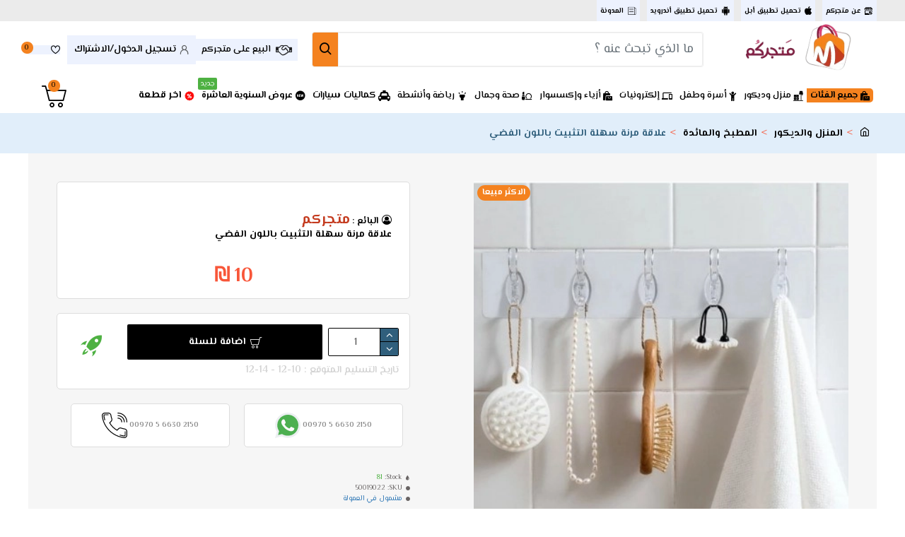

--- FILE ---
content_type: text/html; charset=utf-8
request_url: https://www.matjarkom.com/index.php?route=product/product&product_id=9022
body_size: 55548
content:
<!DOCTYPE html>
<html dir="rtl" lang="ar" class="desktop mac chrome chrome131 webkit oc30 is-guest store-0 skin-1 desktop-header-active mobile-sticky no-compare route-product-product product-9022 layout-2" data-jv="3.0.26" data-ov="3.0.2.0">
<head typeof="og:website">
<meta charset="UTF-8" />
<meta name="viewport" content="width=device-width, initial-scale=1.0">
<meta http-equiv="X-UA-Compatible" content="IE=edge">
<meta http-equiv="cache-control" content="max-age=0" />
<meta http-equiv="cache-control" content="no-cache" />
<meta http-equiv="expires" content="0" />
<meta http-equiv="expires" content="Tue, 01 Jan 1980 1:00:00 GMT" />
<meta http-equiv="pragma" content="no-cache" />
<title>علاقة مرنة سهلة التثبيت باللون الفضي</title>
<base href="https://www.matjarkom.com/" />
<link rel="prefetch" as="image" href="https://www.matjarkom.com/image/cache/catalog/new/266425894691438228504992955963577727556089n-22-01-16-11-56-25-am-420x420.webp" /> 
<link rel="prefetch" as="image" href="https://www.matjarkom.com/image/cache/catalog/000/google-app-store-21-1361x403.webp" /> 
<link rel="prefetch" as="image" href="https://www.matjarkom.com/image/cache/catalog/000/apple-app-store-21-900x269.webp" /> 


<meta name="description" content="المواصفات:متعددة الاستخدام حيث تستخدم لتعليق ادوات المطبخ او الحمام او غيره&nbsp;&nbsp;تحتوي على لاصق ذاتي قوي&nbsp;مكونة من خمس علاقات&nbsp;" />
<meta property="fb:app_id" content=""/>
<meta property="og:type" content="product"/>
<meta property="og:title" content="علاقة مرنة سهلة التثبيت باللون الفضي"/>
<meta property="og:url" content="https://www.matjarkom.com/index.php?route=product/product&product_id=9022"/>
<meta property="og:image" content="https://www.matjarkom.com/image/cache/catalog/new/266425894691438228504992955963577727556089n-22-01-16-11-56-25-am-600x315w.webp"/>
<meta property="og:image:width" content="600"/>
<meta property="og:image:height" content="315"/>
<meta property="og:description" content="المواصفات:متعددة الاستخدام حيث تستخدم لتعليق ادوات المطبخ او الحمام او غيره&nbsp;&nbsp;تحتوي على لاصق ذاتي قوي&nbsp;مكونة من خمس علاقات&nbsp;"/>
<meta name="twitter:card" content="summary"/>
<meta name="twitter:title" content="علاقة مرنة سهلة التثبيت باللون الفضي"/>
<meta name="twitter:image" content="https://www.matjarkom.com/image/cache/catalog/new/266425894691438228504992955963577727556089n-22-01-16-11-56-25-am-856x800.webp"/>
<meta name="twitter:image:width" content=""/>
<meta name="twitter:image:height" content=""/>
<meta name="twitter:description" content="المواصفات:متعددة الاستخدام حيث تستخدم لتعليق ادوات المطبخ او الحمام او غيره&nbsp;&nbsp;تحتوي على لاصق ذاتي قوي&nbsp;مكونة من خمس علاقات&nbsp;"/>
<script>window['Journal'] = {"isPopup":false,"isPhone":false,"isTablet":false,"isDesktop":true,"filterScrollTop":false,"filterUrlValuesSeparator":",","countdownDay":"\u064a\u0648\u0645","countdownHour":"\u0633\u0627\u0639\u0629","countdownMin":"\u062f\u0642\u064a\u0642\u0629","countdownSec":"\u062b\u0627\u0646\u064a\u0629","globalPageColumnLeftTabletStatus":true,"globalPageColumnRightTabletStatus":true,"scrollTop":true,"scrollToTop":true,"notificationHideAfter":"4000","quickviewPageStyleCloudZoomStatus":true,"quickviewPageStyleAdditionalImagesCarousel":true,"quickviewPageStyleAdditionalImagesCarouselStyleSpeed":"200","quickviewPageStyleAdditionalImagesCarouselStyleAutoPlay":false,"quickviewPageStyleAdditionalImagesCarouselStylePauseOnHover":true,"quickviewPageStyleAdditionalImagesCarouselStyleDelay":"3000","quickviewPageStyleAdditionalImagesCarouselStyleLoop":true,"quickviewPageStyleAdditionalImagesHeightAdjustment":"5","quickviewPageStyleProductStockUpdate":false,"quickviewPageStylePriceUpdate":true,"quickviewPageStyleOptionsSelect":"required","quickviewText":"","mobileHeaderOn":"tablet","subcategoriesCarouselStyleSpeed":"1000","subcategoriesCarouselStyleAutoPlay":true,"subcategoriesCarouselStylePauseOnHover":true,"subcategoriesCarouselStyleDelay":"3000","subcategoriesCarouselStyleLoop":true,"productPageStyleImageCarouselStyleSpeed":"400","productPageStyleImageCarouselStyleAutoPlay":false,"productPageStyleImageCarouselStylePauseOnHover":true,"productPageStyleImageCarouselStyleDelay":"3000","productPageStyleImageCarouselStyleLoop":false,"productPageStyleCloudZoomStatus":true,"productPageStyleCloudZoomPosition":"inner","productPageStyleAdditionalImagesCarousel":false,"productPageStyleAdditionalImagesHeightAdjustment":"","productPageStyleProductStockUpdate":false,"productPageStylePriceUpdate":true,"productPageStyleOptionsSelect":"none","infiniteScrollStatus":true,"infiniteScrollOffset":"10000","infiniteScrollLoadPrev":"\u0639\u0631\u0636 \u0627\u0644\u0645\u0646\u062a\u062c\u0627\u062a \u0627\u0644\u0633\u0627\u0628\u0642\u0629","infiniteScrollLoadNext":"\u0639\u0631\u0636 \u0627\u0644\u0645\u0646\u062a\u062c\u0627\u062a \u0627\u0644\u062a\u0627\u0644\u064a\u0629","infiniteScrollLoading":"\u062a\u062d\u0645\u064a\u0644 ...","infiniteScrollNoneLeft":"\u062a\u0645 \u0639\u0631\u0636 \u062c\u0645\u064a\u0639 \u0627\u0644\u0645\u0646\u062a\u062c\u0627\u062a","headerHeight":"80","headerCompactHeight":"60","searchStyleSearchAutoSuggestStatus":true,"searchStyleSearchAutoSuggestDescription":true,"searchStyleSearchAutoSuggestSubCategories":true,"headerMiniSearchDisplay":"default","stickyStatus":true,"stickyFullHomePadding":false,"stickyFullwidth":true,"stickyAt":"","stickyHeight":"","headerTopBarHeight":"30","topBarStatus":true,"headerType":"mega","headerMobileHeight":"60","headerMobileStickyStatus":true,"headerMobileTopBarVisibility":true,"headerMobileTopBarHeight":"30","notification":[{"m":137,"c":"b6666094"}],"headerNotice":[{"m":56,"c":"5aa0d329"}],"columnsCount":0};</script>
<script>(function () {
	if (Journal['isPhone']) {
		return;
	}

	var wrappers = ['search', 'cart', 'cart-content', 'logo', 'language', 'currency'];
	var documentClassList = document.documentElement.classList;

	function extractClassList() {
		return ['desktop', 'tablet', 'phone', 'desktop-header-active', 'mobile-header-active', 'mobile-menu-active'].filter(function (cls) {
			return documentClassList.contains(cls);
		});
	}

	function mqr(mqls, listener) {
		Object.keys(mqls).forEach(function (k) {
			mqls[k].addListener(listener);
		});

		listener();
	}

	function mobileMenu() {
		console.warn('mobile menu!');

		var element = document.querySelector('#main-menu');
		var wrapper = document.querySelector('.mobile-main-menu-wrapper');

		if (element && wrapper) {
			wrapper.appendChild(element);
		}

		document.querySelector('.main-menu').classList.add('accordion-menu');

		document.querySelectorAll('.main-menu .dropdown-toggle').forEach(function (element) {
			element.classList.remove('dropdown-toggle');
			element.classList.add('collapse-toggle');
			element.removeAttribute('data-toggle');
		});

		document.querySelectorAll('.main-menu .dropdown-menu').forEach(function (element) {
			element.classList.remove('dropdown-menu');
			element.classList.remove('j-dropdown');
			element.classList.add('collapse');
		});
	}

	function desktopMenu() {
		console.warn('desktop menu!');

		var element = document.querySelector('#main-menu');
		var wrapper = document.querySelector('.desktop-main-menu-wrapper');

		if (element && wrapper) {
			wrapper.insertBefore(element, document.querySelector('#main-menu-2'));
		}

		document.querySelector('.main-menu').classList.remove('accordion-menu');

		document.querySelectorAll('.main-menu .collapse-toggle').forEach(function (element) {
			element.classList.add('dropdown-toggle');
			element.classList.remove('collapse-toggle');
			element.setAttribute('data-toggle', 'dropdown');
		});

		document.querySelectorAll('.main-menu .collapse').forEach(function (element) {
			element.classList.add('dropdown-menu');
			element.classList.add('j-dropdown');
			element.classList.remove('collapse');
		});

		document.body.classList.remove('mobile-wrapper-open');
	}

	function mobileHeader() {
		console.warn('mobile header!');

		Object.keys(wrappers).forEach(function (k) {
			var element = document.querySelector('#' + wrappers[k]);
			var wrapper = document.querySelector('.mobile-' + wrappers[k] + '-wrapper');

			if (element && wrapper) {
				wrapper.appendChild(element);
			}

			if (wrappers[k] === 'cart-content') {
				element.classList.remove('j-dropdown');
				element.classList.remove('dropdown-menu');
			}
		});

		var search = document.querySelector('#search');
		var cart = document.querySelector('#cart');

		if (search && (Journal['searchStyle'] === 'full')) {
			search.classList.remove('full-search');
			search.classList.add('mini-search');
		}

		if (cart && (Journal['cartStyle'] === 'full')) {
			cart.classList.remove('full-cart');
			cart.classList.add('mini-cart')
		}
	}

	function desktopHeader() {
		console.warn('desktop header!');

		Object.keys(wrappers).forEach(function (k) {
			var element = document.querySelector('#' + wrappers[k]);
			var wrapper = document.querySelector('.desktop-' + wrappers[k] + '-wrapper');

			if (wrappers[k] === 'cart-content') {
				element.classList.add('j-dropdown');
				element.classList.add('dropdown-menu');
				document.querySelector('#cart').appendChild(element);
			} else {
				if (element && wrapper) {
					wrapper.appendChild(element);
				}
			}
		});

		var search = document.querySelector('#search');
		var cart = document.querySelector('#cart');

		if (search && (Journal['searchStyle'] === 'full')) {
			search.classList.remove('mini-search');
			search.classList.add('full-search');
		}

		if (cart && (Journal['cartStyle'] === 'full')) {
			cart.classList.remove('mini-cart');
			cart.classList.add('full-cart');
		}

		documentClassList.remove('mobile-cart-content-container-open');
		documentClassList.remove('mobile-main-menu-container-open');
		documentClassList.remove('mobile-overlay');
	}

	function moveElements(classList) {
		if (classList.includes('mobile-header-active')) {
			mobileHeader();
			mobileMenu();
		} else if (classList.includes('mobile-menu-active')) {
			desktopHeader();
			mobileMenu();
		} else {
			desktopHeader();
			desktopMenu();
		}
	}

	var mqls = {
		phone: window.matchMedia('(max-width: 768px)'),
		tablet: window.matchMedia('(max-width: 1023px)'),
		menu: window.matchMedia('(max-width: ' + Journal['mobileMenuOn'] + 'px)')
	};

	mqr(mqls, function () {
		var oldClassList = extractClassList();

		if (Journal['isDesktop']) {
			if (mqls.phone.matches) {
				documentClassList.remove('desktop');
				documentClassList.remove('tablet');
				documentClassList.add('mobile');
				documentClassList.add('phone');
			} else if (mqls.tablet.matches) {
				documentClassList.remove('desktop');
				documentClassList.remove('phone');
				documentClassList.add('mobile');
				documentClassList.add('tablet');
			} else {
				documentClassList.remove('mobile');
				documentClassList.remove('phone');
				documentClassList.remove('tablet');
				documentClassList.add('desktop');
			}

			if (documentClassList.contains('phone') || (documentClassList.contains('tablet') && Journal['mobileHeaderOn'] === 'tablet')) {
				documentClassList.remove('desktop-header-active');
				documentClassList.add('mobile-header-active');
			} else {
				documentClassList.remove('mobile-header-active');
				documentClassList.add('desktop-header-active');
			}
		}

		if (documentClassList.contains('desktop-header-active') && mqls.menu.matches) {
			documentClassList.add('mobile-menu-active');
		} else {
			documentClassList.remove('mobile-menu-active');
		}

		var newClassList = extractClassList();

		if (oldClassList.join(' ') !== newClassList.join(' ')) {
			if (document.readyState === 'loading') {
				document.addEventListener('DOMContentLoaded', function () {
					moveElements(newClassList);
				});
			} else {
				moveElements(newClassList);
			}
		}
	});

})();

(function () {
	var cookies = {};
	var style = document.createElement('style');
	var documentClassList = document.documentElement.classList;

	document.head.appendChild(style);

	document.cookie.split('; ').forEach(function (c) {
		var cc = c.split('=');
		cookies[cc[0]] = cc[1];
	});

	if (Journal['popup']) {
		for (var i in Journal['popup']) {
			if (!cookies['p-' + Journal['popup'][i]['c']]) {
				documentClassList.add('popup-open');
				documentClassList.add('popup-center');
				break;
			}
		}
	}

	if (Journal['notification']) {
		for (var i in Journal['notification']) {
			if (cookies['n-' + Journal['notification'][i]['c']]) {
				style.sheet.insertRule('.module-notification-' + Journal['notification'][i]['m'] + '{ display:none }');
			}
		}
	}

	if (Journal['headerNotice']) {
		for (var i in Journal['headerNotice']) {
			if (cookies['hn-' + Journal['headerNotice'][i]['c']]) {
				style.sheet.insertRule('.module-header_notice-' + Journal['headerNotice'][i]['m'] + '{ display:none }');
			}
		}
	}

	if (Journal['layoutNotice']) {
		for (var i in Journal['layoutNotice']) {
			if (cookies['hn-' + Journal['layoutNotice'][i]['c']]) {
				style.sheet.insertRule('.module-layout_notice-' + Journal['layoutNotice'][i]['m'] + '{ display:none }');
			}
		}
	}
})();
</script>
<script>WebFontConfig = { google: { families: ["El+Messiri:600,700,400:arabic"] } };</script>
<link href="catalog/view/javascript/bootstrap/css/bootstrap.min.css" type="text/css" rel="stylesheet" media="all" />
<link href="catalog/view/javascript/font-awesome/css/font-awesome.min.css" type="text/css" rel="stylesheet" media="all" />
<link href="catalog/view/theme/journal3/lib/bootstrap-rtl/bootstrap-rtl.min.css" type="text/css" rel="stylesheet" media="all" />
<link href="catalog/view/theme/journal3/icons/style.css" type="text/css" rel="stylesheet" media="all" />
<link href="catalog/view/theme/journal3/lib/imagezoom/imagezoom.min.css" type="text/css" rel="stylesheet" media="all" />
<link href="catalog/view/theme/journal3/lib/lightgallery/css/lightgallery.min.css" type="text/css" rel="stylesheet" media="all" />
<link href="catalog/view/theme/journal3/lib/swiper/swiper.min.css" type="text/css" rel="stylesheet" media="all" />
<link href="catalog/view/theme/journal3/stylesheet/style.css" type="text/css" rel="stylesheet" media="all" />
<link href="catalog/view/javascript/jquery/magnific/magnific-popup.css" type="text/css" rel="stylesheet" media="all" />
<link href="catalog/view/javascript/jquery/datetimepicker/bootstrap-datetimepicker.min.css" type="text/css" rel="stylesheet" media="all" />
<link href="https://www.matjarkom.com/index.php?route=product/product&amp;language=ar&amp;product_id=9022" rel="canonical" />
<link href="https://www.matjarkom.com/image/Untitled-1-05.png" rel="icon" />

<!-- Global site tag (gtag.js) - Google Analytics -->
<script async src="https://www.googletagmanager.com/gtag/js?id=G-TXDBESREG6"></script>
<script>
  window.dataLayer = window.dataLayer || [];
  function gtag(){dataLayer.push(arguments);}
  gtag('js', new Date());

  gtag('config', 'G-TXDBESREG6');
</script>
<style>
.blog-post .post-details .post-stats{white-space:nowrap;overflow-x:auto;overflow-y:hidden;-webkit-overflow-scrolling:touch;;font-size:10px;background:rgba(237, 242, 254, 1);margin-bottom:30px;padding:8px;padding-left:12px;padding-right:12px}.blog-post .post-details .post-stats .p-category{flex-wrap:nowrap;display:inline-flex}.mobile .blog-post .post-details .post-stats{overflow-x:scroll}.blog-post .post-details .post-stats::-webkit-scrollbar{-webkit-appearance:none;height:1px;height:5px;width:5px}.blog-post .post-details .post-stats::-webkit-scrollbar-track{background-color:white}.blog-post .post-details .post-stats::-webkit-scrollbar-thumb{background-color:#999;background-color:rgba(244, 130, 31, 1)}.blog-post .post-details .post-stats .p-posted{display:inline-flex}.blog-post .post-details .post-stats .p-author{display:inline-flex}.blog-post .post-details .post-stats .p-date{display:inline-flex}.p-date-image{font-weight:700;background:rgba(244, 130, 31, 1);margin:5px}.blog-post .post-details .post-stats .p-comment{display:inline-flex}.blog-post .post-details .post-stats .p-view{display:inline-flex}.post-content>p{margin-bottom:10px}.post-image{display:block;text-align:right;float:none}.post-content{column-count:3;column-gap:50px;column-rule-color:rgba(238, 238, 238, 1);column-rule-width:1px;column-rule-style:solid}.blog-post
.tags{margin-top:15px;justify-content:flex-start;font-size:12px;font-weight:700;justify-content:center}.blog-post .tags a, .blog-post .tags-title{margin-left:8px;margin-bottom:8px}.blog-post .tags
b{display:none}.blog-post .tags
a{border-radius:10px;padding-left:8px;padding-right:8px;font-weight:400;background:rgba(237, 242, 254, 1)}.blog-post .tags a:hover{color:rgba(255,255,255,1);background:rgba(143,210,238,1)}.post-comments{margin-top:20px}.reply-btn.btn,.reply-btn.btn:visited{color:rgba(255,255,255,1)}.reply-btn.btn:hover{color:rgba(0, 0, 0, 1) !important;background:rgba(244, 130, 31, 1) !important}.reply-btn.btn{background:rgba(0,0,0,1);border-width:0px;padding-top:15px;padding-bottom:15px;min-height:50px;max-height:50px}.reply-btn.btn.btn.disabled::after{font-size:20px}.post-comment{margin-bottom:30px;padding-bottom:15px;border-width:0;border-bottom-width:1px;border-style:solid;border-color:rgba(221,221,221,1)}.post-reply{margin-top:15px;margin-right:60px;padding-top:20px;border-width:0;border-top-width:1px;border-style:solid;border-color:rgba(221,221,221,1)}.user-avatar{display:block;margin-left:15px;border-radius:50%}.module-blog_comments .side-image{display:block}.post-comment .user-name{font-size:18px;font-weight:700}.post-comment .user-data
div{font-size:12px}.post-comment .user-date::before{color:rgba(143, 210, 238, 1)}.post-comment .user-time::before{color:rgba(78, 177, 66, 1)}.post-comment .user-site::before{color:rgba(244, 130, 31, 1);right:-1px}.post-comment .user-data .user-date{display:inline-flex}.post-comment .user-data .user-time{display:inline-flex}.comment-form .form-group:not(.required){display:flex}.user-data .user-site{display:inline-flex}.main-posts.post-grid .post-layout.swiper-slide{margin-left:20px;width:calc((100% - 3 * 20px) / 4 - 0.01px)}.main-posts.post-grid .post-layout:not(.swiper-slide){padding:10px;width:calc(100% / 4 - 0.01px)}.one-column #content .main-posts.post-grid .post-layout.swiper-slide{margin-left:20px;width:calc((100% - 2 * 20px) / 3 - 0.01px)}.one-column #content .main-posts.post-grid .post-layout:not(.swiper-slide){padding:10px;width:calc(100% / 3 - 0.01px)}.two-column #content .main-posts.post-grid .post-layout.swiper-slide{margin-left:20px;width:calc((100% - 2 * 20px) / 3 - 0.01px)}.two-column #content .main-posts.post-grid .post-layout:not(.swiper-slide){padding:10px;width:calc(100% / 3 - 0.01px)}.side-column .main-posts.post-grid .post-layout.swiper-slide{margin-left:20px;width:calc((100% - 0 * 20px) / 1 - 0.01px)}.side-column .main-posts.post-grid .post-layout:not(.swiper-slide){padding:10px;width:calc(100% / 1 - 0.01px)}.main-posts.post-grid{margin:-10px}.post-grid .post-thumb{background:rgba(255, 255, 255, 1)}.desktop .post-grid .post-thumb:hover .image
a{box-shadow:0 5px 60px -10px rgba(0, 0, 0, 0.3)}.post-grid .post-thumb:hover .image
img{transform:scale(1.15)}.post-grid .post-thumb
.caption{position:relative;bottom:auto;width:auto}.post-grid .post-thumb
.name{display:flex;width:auto;margin-left:auto;margin-right:auto;justify-content:center;margin-left:auto;margin-right:auto;padding:5px;margin-top:10px}.post-grid .post-thumb .name
a{white-space:normal;overflow:visible;text-overflow:initial;font-size:16px;color:rgba(48, 95, 124, 1);font-weight:700}.desktop .post-grid .post-thumb .name a:hover{color:rgba(143, 210, 238, 1)}.post-grid .post-thumb
.description{display:block;color:rgba(109, 118, 125, 1);text-align:center;padding:5px;margin-bottom:10px}.post-grid .post-thumb .button-group{display:flex;justify-content:center;margin-bottom:10px}.post-grid .post-thumb .btn-read-more::before{display:none}.post-grid .post-thumb .btn-read-more::after{display:none;content:'\e5c8' !important;font-family:icomoon !important}.post-grid .post-thumb .btn-read-more .btn-text{display:inline-block;padding:0}.post-grid .post-thumb .btn-read-more.btn, .post-grid .post-thumb .btn-read-more.btn:visited{color:rgba(0, 0, 0, 1)}.post-grid .post-thumb .btn-read-more.btn:hover{color:rgba(0, 0, 0, 0.65) !important;background:none !important}.post-grid .post-thumb .btn-read-more.btn{background:none;border-width:1px;border-style:solid;border-color:rgba(0, 0, 0, 1)}.post-grid .post-thumb .btn-read-more.btn:active, .post-grid .post-thumb .btn-read-more.btn:hover:active, .post-grid .post-thumb .btn-read-more.btn:focus:active{background:none !important}.post-grid .post-thumb .btn-read-more.btn:focus{background:none}.post-grid .post-thumb .btn-read-more.btn:hover, .post-grid .post-thumb .btn-read-more.btn:active:hover{border-color:rgba(0, 0, 0, 0.31)}.post-grid .post-thumb .btn-read-more.btn.btn.disabled::after{font-size:20px}.post-grid .post-thumb .post-stats{display:flex;color:rgba(255, 255, 255, 1);justify-content:center;position:absolute;transform:translateY(-100%);width:100%;background:rgba(0, 0, 0, 0.65);padding:7px}.post-grid .post-thumb .post-stats .p-author{display:flex}.post-grid .post-thumb .p-date{display:flex}.post-grid .post-thumb .post-stats .p-comment{display:flex}.post-grid .post-thumb .post-stats .p-view{display:flex}.post-list .post-layout:not(.swiper-slide){margin-bottom:20px}.post-list .post-thumb
.caption{flex-basis:200px;background:rgba(255, 255, 255, 1);padding:15px}.post-list .post-thumb{background:rgba(221, 221, 221, 1);padding:1px}.post-list .post-thumb:hover .image
img{transform:scale(1.15)}.post-list .post-thumb
.name{display:flex;width:auto;margin-left:auto;margin-right:auto;justify-content:flex-start;margin-left:0;margin-right:auto}.post-list .post-thumb .name
a{white-space:normal;overflow:visible;text-overflow:initial;font-size:16px;font-weight:700}.post-list .post-thumb
.description{display:block;padding-top:5px;padding-bottom:5px}.post-list .post-thumb .button-group{display:flex;justify-content:flex-start;background:rgba(237, 242, 254, 1);padding:10px;margin:-15px;margin-top:10px;border-width:0;border-top-width:1px;border-style:solid;border-color:rgba(221, 221, 221, 1)}.post-list .post-thumb .btn-read-more::before{display:inline-block}.post-list .post-thumb .btn-read-more .btn-text{display:inline-block;padding:0
.4em}.post-list .post-thumb .btn-read-more::after{content:'\e5c8' !important;font-family:icomoon !important}.post-list .post-thumb .post-stats{display:flex;justify-content:flex-start;background:rgba(245, 245, 245, 1);padding:5px;margin:-15px;margin-bottom:10px;border-width:0;border-bottom-width:1px;border-style:solid;border-color:rgba(221, 221, 221, 1)}.post-list .post-thumb .post-stats .p-author::before{content:'\e916' !important;font-family:icomoon !important}.post-list .post-thumb .post-stats .p-date::before{content:'\f133' !important;font-family:icomoon !important}.post-list .post-thumb .post-stats .p-comment::before{content:'\f075' !important;font-family:icomoon !important}.post-list .post-thumb .post-stats .p-author{display:block}.post-list .post-thumb .p-date{display:flex}.post-list .post-thumb .post-stats .p-comment{display:block}.post-list .post-thumb .post-stats .p-view{display:flex}.blog-feed
span{display:block;color:rgba(238, 238, 238, 1) !important}.blog-feed{display:inline-flex;margin-top:-5px}.blog-feed::before{content:'\f143' !important;font-family:icomoon !important;font-size:14px;color:rgba(244, 130, 31, 1)}.desktop .blog-feed:hover
span{color:rgba(244, 130, 31, 1) !important}.countdown{color:rgba(0, 0, 0, 1);background:rgba(237, 242, 254, 1)}.countdown div
span{color:rgba(0,0,0,1)}.countdown>div{border-style:solid;border-color:rgba(221, 221, 221, 1)}.boxed-layout .site-wrapper{overflow:hidden}.boxed-layout
.header{padding:0
20px}.boxed-layout
.breadcrumb{padding-left:20px;padding-right:20px}.wrapper, .mega-menu-content, .site-wrapper > .container, .grid-cols,.desktop-header-active .is-sticky .header .desktop-main-menu-wrapper,.desktop-header-active .is-sticky .sticky-fullwidth-bg,.boxed-layout .site-wrapper, .breadcrumb, .title-wrapper, .page-title > span,.desktop-header-active .header .top-bar,.desktop-header-active .header .mid-bar,.desktop-main-menu-wrapper{max-width:1200px}.desktop-main-menu-wrapper .main-menu>.j-menu>.first-dropdown::before{transform:translateX(calc(0px - (100vw - 1200px) / 2))}html[dir='rtl'] .desktop-main-menu-wrapper .main-menu>.j-menu>.first-dropdown::before{transform:none;right:calc(0px - (100vw - 1200px) / 2)}.desktop-main-menu-wrapper .main-menu>.j-menu>.first-dropdown.mega-custom::before{transform:translateX(calc(0px - (200vw - 1200px) / 2))}html[dir='rtl'] .desktop-main-menu-wrapper .main-menu>.j-menu>.first-dropdown.mega-custom::before{transform:none;right:calc(0px - (200vw - 1200px) / 2)}body{background:rgba(255, 255, 255, 1);font-family:'El Messiri';font-weight:400;font-size:15px;color:rgba(0,0,0,1);line-height:1.5;-webkit-font-smoothing:antialiased}.site-wrapper>.container>.row{padding:0px;padding-top:0px;padding-bottom:20px}#content{padding:10px;background:rgba(246, 246, 246, 1)}.column-left
#content{padding-right:0px}.column-right
#content{padding-left:0px}.side-column{max-width:220px;padding:10px}.one-column
#content{max-width:calc(100% - 220px)}.two-column
#content{max-width:calc(100% - 220px * 2)}.page-title{display:block}legend{font-family:'El Messiri';font-weight:600;font-size:15px;text-transform:uppercase;margin-bottom:15px;white-space:normal;overflow:visible;text-overflow:initial;text-align:right}legend::after{content:'';display:block;position:relative;margin-top:7px;left:initial;right:initial;margin-left:auto;margin-right:0;transform:none}legend.page-title>span::after{content:'';display:block;position:relative;margin-top:7px;left:initial;right:initial;margin-left:auto;margin-right:0;transform:none}legend::after,legend.page-title>span::after{width:50px;height:3px;background:rgba(244,130,31,1)}.title{font-family:'El Messiri';font-weight:600;font-size:20px;color:rgba(0,0,0,1);text-align:right;border-top-right-radius:5px;padding-top:5px;padding-right:15px;white-space:normal;overflow:visible;text-overflow:initial;text-align:right}.title::after{display:none;margin-top:3px;left:initial;right:initial;margin-left:auto;margin-right:0;transform:none}.title.page-title>span::after{display:none;margin-top:3px;left:initial;right:initial;margin-left:auto;margin-right:0;transform:none}.title::after,.title.page-title>span::after{width:250px;height:3px}html:not(.popup) .page-title{font-size:15px;text-align:center;border-width:0px;border-radius:0px;padding-bottom:30px;margin:0px;white-space:normal;overflow:visible;text-overflow:initial;text-align:right}html:not(.popup) .page-title::after{display:none;margin-top:5px;left:initial;right:initial;margin-left:auto;margin-right:0;transform:none}html:not(.popup) .page-title.page-title>span::after{display:none;margin-top:5px;left:initial;right:initial;margin-left:auto;margin-right:0;transform:none}html:not(.popup) .page-title::after, html:not(.popup) .page-title.page-title>span::after{width:50px;height:4px;background:rgba(244,130,31,1)}.title.module-title{font-family:'El Messiri';font-weight:600;font-size:15px;text-transform:uppercase;margin-bottom:15px;white-space:normal;overflow:visible;text-overflow:initial;text-align:right}.title.module-title::after{content:'';display:block;position:relative;margin-top:7px;left:initial;right:initial;margin-left:auto;margin-right:0;transform:none}.title.module-title.page-title>span::after{content:'';display:block;position:relative;margin-top:7px;left:initial;right:initial;margin-left:auto;margin-right:0;transform:none}.title.module-title::after,.title.module-title.page-title>span::after{width:50px;height:3px;background:rgba(244,130,31,1)}.btn,.btn:visited{font-family:'El Messiri';font-weight:700;font-size:14px;color:rgba(255,255,255,1);text-transform:uppercase}.btn:hover{color:rgba(0, 0, 0, 1) !important;background:rgba(244, 130, 31, 1) !important}.btn:active,.btn:hover:active,.btn:focus:active{color:rgba(245, 245, 245, 1) !important;background:rgba(78, 177, 66, 1) !important;box-shadow:inset 0 0 13px -5px rgba(255,255,255,1)}.btn:focus{color:rgba(245, 245, 245, 1) !important;background:rgba(48, 95, 124, 1);box-shadow:inset 0 0 20px rgba(0,0,0,0.25)}.btn{background:rgba(0, 0, 0, 1);padding:0px;padding-top:10px;padding-left:15px;padding-bottom:10px;padding-right:15px;border-radius:2px !important;min-width:60px;min-height:40px}.desktop .btn:hover{box-shadow:0 5px 30px -5px rgba(0,0,0,0.15)}.btn.btn.disabled::after{font-size:20px}.btn-success.btn,.btn-success.btn:visited{color:rgba(255,255,255,1)}.btn-success.btn:hover{color:rgba(0, 0, 0, 1) !important;background:rgba(244, 130, 31, 1) !important}.btn-success.btn{background:rgba(0,0,0,1);border-width:0px;padding-top:15px;padding-bottom:15px;min-height:50px;max-height:50px}.btn-success.btn.btn.disabled::after{font-size:20px}.btn-danger.btn,.btn-danger.btn:visited{font-size:10px}.btn-danger.btn{background:rgba(244,130,31,1)}.btn-danger.btn:hover{background:rgba(244, 130, 31, 0.6) !important}.btn-danger.btn.btn.disabled::after{font-size:20px}.btn-warning.btn,.btn-warning.btn:visited{font-size:10px}.btn-warning.btn{background:rgba(244,130,31,1)}.btn-warning.btn:hover{background:rgba(244, 130, 31, 0.6) !important}.btn-warning.btn.btn.disabled::after{font-size:20px}.btn-info.btn{background:rgba(109,118,125,1);border-width:0px}.btn-info.btn:hover{background:rgba(143, 210, 238, 1) !important}.btn-info.btn.btn.disabled::after{font-size:20px}.btn-light.btn,.btn-light.btn:visited{color:rgba(0,0,0,1)}.btn-light.btn{background:rgba(225,238,250,1)}.btn-light.btn:hover{background:rgba(244, 130, 31, 1) !important}.btn-light.btn.btn.disabled::after{font-size:20px}.btn-dark.btn{background:rgba(0,0,0,1)}.btn-dark.btn:hover{background:rgba(143, 210, 238, 1) !important}.btn-dark.btn.btn.disabled::after{font-size:20px}.buttons{padding-top:15px;border-width:0;border-top-width:1px;border-style:solid;border-color:rgba(221, 221, 221, 1);font-size:13px}.buttons .pull-left .btn, .buttons .pull-left .btn:visited{font-size:10px}.buttons .pull-left
.btn{background:rgba(244, 130, 31, 1)}.buttons .pull-left .btn:hover{background:rgba(244, 130, 31, 0.6) !important}.buttons .pull-left .btn.btn.disabled::after{font-size:20px}.buttons .pull-right .btn::after{content:'\e408' !important;font-family:icomoon !important}.buttons .pull-left .btn::before{content:'\e409' !important;font-family:icomoon !important}.buttons>div{flex:0 0 auto;width:auto;flex-basis:0}.buttons > div
.btn{width:auto}.buttons .pull-left{margin-right:auto}.buttons .pull-right:only-child{flex:0 0 auto;width:auto;margin:0
auto 0 0}.buttons .pull-right:only-child
.btn{width:auto}.tags{margin-top:15px;justify-content:flex-start;font-size:12px;font-weight:700}.tags a,.tags-title{margin-left:8px;margin-bottom:8px}.tags
b{display:none}.tags
a{border-radius:10px;padding-left:8px;padding-right:8px;font-weight:400;background:rgba(237, 242, 254, 1)}.tags a:hover{color:rgba(255,255,255,1);background:rgba(143,210,238,1)}.breadcrumb{display:block !important;text-align:right;padding-top:15px;padding-left:10px;padding-bottom:15px;padding-right:10px;white-space:normal;-webkit-overflow-scrolling:touch}.breadcrumb::before{background:rgba(225, 238, 250, 1)}.breadcrumb li:first-of-type a i::before{content:'\eb69' !important;font-family:icomoon !important}.breadcrumb
a{font-size:14px;color:rgba(0, 0, 0, 1);font-weight:700;word-break:break-word}.breadcrumb a:hover{text-decoration:none}.breadcrumb li:last-of-type
a{font-size:14px;color:rgba(48,95,124,1);font-weight:700;word-break:break-word}.breadcrumb>li+li:before{content:'>';color:rgba(248, 86, 57, 1)}.mobile
.breadcrumb{overflow-x:visible}.breadcrumb::-webkit-scrollbar{-webkit-appearance:initial;height:1px;height:1px;width:1px}.breadcrumb::-webkit-scrollbar-track{background-color:white}.breadcrumb::-webkit-scrollbar-thumb{background-color:#999}.panel-group .panel-heading a::before{content:'\eba1' !important;font-family:icomoon !important;font-size:16px;margin-left:7px;order:-1}.panel-group .panel-active .panel-heading a::before{content:'\eb86' !important;font-family:icomoon !important;color:rgba(78, 177, 66, 1);top:-1px}.panel-group .panel-heading
a{justify-content:flex-start;font-family:'El Messiri';font-weight:600;font-size:10px;color:rgba(109, 118, 125, 1);text-transform:uppercase;padding:10px;padding-left:0px;padding-right:0px}.panel-group .panel-heading:hover
a{color:rgba(0, 0, 0, 1)}.panel-group .panel-body{padding-bottom:10px}body
a{display:inline-block}body a:hover{color:rgba(244, 130, 31, 1)}body
p{margin-bottom:15px}body
em{color:rgba(109, 118, 125, 1)}body
h1{margin-bottom:20px}body
h2{font-size:35px;margin-bottom:15px}body
h3{margin-bottom:15px}body
h4{font-size:20px;font-weight:700;text-transform:uppercase;margin-bottom:15px}body
h5{font-size:20px;margin-bottom:15px}body
h6{font-size:10px;color:rgba(255, 255, 255, 1);text-transform:uppercase;background:rgba(244, 130, 31, 1);padding:6px;padding-left:10px;padding-right:10px;margin-bottom:15px;display:inline-block}body
blockquote{font-family:'El Messiri';font-weight:400;font-size:16px;font-style:italic;background:rgba(237, 242, 254, 1);padding:15px;padding-top:10px;padding-bottom:10px;margin-top:15px;margin-bottom:15px;border-radius:3px;float:none;display:block;max-width:500px}body blockquote::before{margin-left:auto;margin-right:auto;float:right;content:'\e98f' !important;font-family:icomoon !important;color:rgba(244, 130, 31, 1);margin-left:10px}body
hr{margin-top:20px;margin-bottom:20px;overflow:visible}body hr::before{content:'\e993' !important;font-family:icomoon !important;font-size:20px;color:rgba(221, 221, 221, 1);background:rgba(255, 255, 255, 1);width:40px;height:40px;border-radius:50%}body .drop-cap{font-family:'El Messiri';font-weight:700;font-size:60px;margin-left:5px}body .amp::before{content:'\e901' !important;font-family:icomoon !important;font-size:25px;color:rgba(109, 118, 125, 1);top:5px}body .video-responsive{max-width:550px;margin-bottom:15px}.count-badge{color:rgba(0, 0, 0, 1);background:rgba(244, 130, 31, 1);border-radius:10px}.product-label
b{color:rgba(255,255,255,1);font-weight:700;background:rgba(244,130,31,1);border-radius:20px;padding:5px;padding-left:7px;padding-right:7px}.tooltip-inner{font-size:12px;color:rgba(0, 0, 0, 1);background:rgba(244, 130, 31, 1);border-radius:2px;box-shadow:0 -15px 100px -10px rgba(0, 0, 0, 0.1)}.tooltip.top .tooltip-arrow{border-top-color:rgba(244, 130, 31, 1)}.tooltip.right .tooltip-arrow{border-right-color:rgba(244, 130, 31, 1)}.tooltip.bottom .tooltip-arrow{border-bottom-color:rgba(244, 130, 31, 1)}.tooltip.left .tooltip-arrow{border-left-color:rgba(244, 130, 31, 1)}table tbody tr:hover
td{background:rgba(225, 238, 250, 1)}table tbody
td{border-width:0 !important;border-top-width:1px !important;border-style:solid !important;border-color:rgba(221, 221, 221, 1) !important}table thead
td{font-family:'El Messiri';font-weight:600;text-transform:uppercase}table tfoot
td{background:rgba(238,238,238,1)}.table-responsive{border-width:1px;border-style:solid;border-color:rgba(221,221,221,1);-webkit-overflow-scrolling:touch}.table-responsive::-webkit-scrollbar-thumb{background-color:rgba(143,210,238,1)}.table-responsive::-webkit-scrollbar-track{background-color:rgba(255,255,255,1)}.table-responsive::-webkit-scrollbar{height:7px;width:7px}label{font-size:13px;color:rgba(0,0,0,1)}.has-error{color:rgba(244, 130, 31, 1) !important}.form-group .control-label{max-width:140px;padding-top:7px;padding-bottom:5px;justify-content:flex-start}.has-error .form-control{border-color:rgba(244, 130, 31, 1) !important}.required .control-label::after, .required .control-label+div::before,.text-danger{font-size:16px;color:rgba(244,130,31,1)}.form-group{margin-bottom:8px}.required.has-error .control-label::after, .required.has-error .control-label+div::before{color:rgba(244, 130, 31, 1) !important}input.form-control{background:rgba(255, 255, 255, 1) !important;border-width:1px !important;border-style:solid !important;border-color:rgba(238, 238, 238, 1) !important;border-radius:2px !important;max-width:400px}input.form-control:hover{border-color:rgba(221, 221, 221, 1) !important}input.form-control:focus,input.form-control:active{border-color:rgba(143, 210, 238, 1) !important}input.form-control:focus{box-shadow:none}textarea.form-control{background:rgba(255, 255, 255, 1) !important;border-width:1px !important;border-style:solid !important;border-color:rgba(221, 221, 221, 1) !important;border-radius:2px !important}textarea.form-control:focus{box-shadow:inset 0 0 3px}select.form-control{background:rgba(255, 255, 255, 1) !important;border-width:1px !important;border-style:solid !important;border-color:rgba(221, 221, 221, 1) !important;border-radius:2px !important;max-width:400px}select.form-control:focus{box-shadow:inset 0 0 3px}.radio{width:100%}.checkbox{width:100%}.input-group .input-group-btn
.btn{min-width:35px;min-height:35px;margin-right:5px}.product-option-file .btn i::before{content:'\ebd8' !important;font-family:icomoon !important}.stepper input.form-control{background:rgba(255, 255, 255, 1) !important;border-width:0px !important;border-radius:2px !important;box-shadow:0 2px 15px -2px}.stepper input.form-control:focus{box-shadow:inset 0 0 3px}.stepper{width:40px;border-style:solid;border-color:rgba(0, 0, 0, 1);border-radius:2px}.stepper span
i{color:rgba(255, 255, 255, 1);background-color:rgba(48, 95, 124, 1)}.stepper span i:hover{color:rgba(255, 255, 255, 1);background-color:rgba(0, 0, 0, 1)}.stepper span i:active{color:rgba(255,255,255,1);background-color:rgba(109,118,125,1)}.pagination-results{letter-spacing:1px;background:rgba(245, 245, 245, 1);margin-top:20px;padding:10px;justify-content:flex-start}.pagination-results .text-right{display:block}.pagination>li>a{color:rgba(0,0,0,1)}.pagination>li>a:hover{color:rgba(143,210,238,1)}.pagination>li.active>span,.pagination>li.active>span:hover,.pagination>li>a:focus{color:rgba(143,210,238,1)}.pagination>li>a,.pagination>li>span{padding:3px}.pagination > li:first-child a::before, .pagination > li:last-child a::before{content:'\eb23' !important;font-family:icomoon !important;font-size:15px}.pagination > li .prev::before, .pagination > li .next::before{content:'\f104' !important;font-family:icomoon !important;font-size:15px}.pagination>li:not(:first-of-type){margin-left:7px}.rating .fa-stack{font-size:13px;width:1.1em}.rating .fa-star, .rating .fa-star+.fa-star-o{color:rgba(244, 130, 31, 1)}.rating .fa-star-o:only-child{color:rgba(109,118,125,1)}.popup-inner-body{max-height:calc(100vh - 45px * 2)}.popup-container{max-width:calc(100% - 20px * 2)}.popup-bg{background:rgba(0,0,0,0.75)}.popup-body,.popup{background:rgba(255, 255, 255, 1)}.popup-content, .popup .site-wrapper{padding:20px}.popup-body{border-radius:3px;box-shadow:0 5px 60px -10px rgba(0, 0, 0, 0.3)}.popup-container .popup-close::before{content:'\e5cd' !important;font-family:icomoon !important}.popup-close{width:30px;height:30px;margin-left:-12px;margin-top:12px}.popup-container>.btn{background:rgba(244, 130, 31, 1);padding:10px;border-radius:50px !important;min-width:25px;min-height:25px}.popup-container>.btn:hover{background:rgba(0, 0, 0, 1) !important}.popup-container>.btn.btn.disabled::after{font-size:20px}.scroll-top i::before{content:'\e957' !important;font-family:icomoon !important;font-size:35px;color:rgba(244, 130, 31, 1)}.scroll-top:hover i::before{color:rgba(244,130,31,1)}.scroll-top{right:10px;left:auto;transform:translateX(0)}.journal-loading > i::before, .ias-spinner > i::before, .lg-outer .lg-item::after,.btn.disabled::after{content:'\e929' !important;font-family:icomoon !important;font-size:35px;color:rgba(244, 130, 31, 1)}.journal-loading > .fa-spin, .lg-outer .lg-item::after,.btn.disabled::after{animation:fa-spin infinite linear;;animation-duration:1500ms}.btn-cart::before,.fa-shopping-cart::before{content:'\ebb5' !important;font-family:icomoon !important;right:-1px}.btn-wishlist::before{content:'\f08a' !important;font-family:icomoon !important}.btn-compare::before,.compare-btn::before{content:'\e91b' !important;font-family:icomoon !important}.fa-refresh::before{content:'\eacd' !important;font-family:icomoon !important}.fa-times-circle::before,.fa-times::before,.reset-filter::before,.notification-close::before,.popup-close::before,.hn-close::before{content:'\e981' !important;font-family:icomoon !important}.p-author::before{content:'\e7fd' !important;font-family:icomoon !important;margin-left:5px}.p-date::before{content:'\f133' !important;font-family:icomoon !important;margin-left:5px}.p-time::before{content:'\eb29' !important;font-family:icomoon !important;margin-left:5px}.p-comment::before{content:'\f27a' !important;font-family:icomoon !important;margin-left:5px}.p-view::before{content:'\f06e' !important;font-family:icomoon !important;margin-left:5px}.p-category::before{content:'\f022' !important;font-family:icomoon !important;margin-left:5px}.user-site::before{content:'\e321' !important;font-family:icomoon !important;right:-1px;margin-left:5px}.desktop ::-webkit-scrollbar{width:12px}.desktop ::-webkit-scrollbar-track{background:rgba(255, 255, 255, 1)}.desktop ::-webkit-scrollbar-thumb{background:rgba(48,95,124,1);border-width:3px;border-style:solid;border-color:rgba(255,255,255,1);border-radius:10px}.expand-content{max-height:70px}.block-expand.btn,.block-expand.btn:visited{font-size:14px;color:rgba(0,0,0,1);text-transform:none}.block-expand.btn:hover{color:rgba(143, 210, 238, 1) !important;background:rgba(255, 255, 255, 1) !important}.block-expand.btn{background:rgba(250, 250, 250, 0.52);padding:2px;padding-left:7px;padding-right:7px;min-width:20px;min-height:20px}.desktop .block-expand.btn:hover{box-shadow:0 5px 30px -5px rgba(0,0,0,0.25)}.block-expand.btn:active,.block-expand.btn:hover:active,.block-expand.btn:focus:active{box-shadow:inset 0 0 20px rgba(0,0,0,0.25)}.block-expand.btn:focus{box-shadow:inset 0 0 20px rgba(0,0,0,0.25)}.block-expand.btn.btn.disabled::after{font-size:20px}.block-expand::after{content:'عرض المزيد'}.block-expanded .block-expand::after{content:'عرض المزيد'}.block-expand::before{content:'\f078' !important;font-family:icomoon !important}.block-expanded .block-expand::before{content:'\f077' !important;font-family:icomoon !important}.block-expand-overlay{background:linear-gradient(to bottom, transparent, rgba(255, 255, 255, 1))}.safari .block-expand-overlay{background:linear-gradient(to bottom, rgba(255,255,255,0), rgba(255, 255, 255, 1))}.iphone .block-expand-overlay{background:linear-gradient(to bottom, rgba(255,255,255,0), rgba(255, 255, 255, 1))}.ipad .block-expand-overlay{background:linear-gradient(to bottom,rgba(255,255,255,0),rgba(255,255,255,1))}.old-browser{color:rgba(0,0,0,1);background:rgba(255,255,255,1)}.notification-cart.notification{max-width:600px;margin-bottom:0px;padding:10px;background:rgba(255, 255, 255, 1);border-radius:5px;box-shadow:0 0 20px rgba(0, 0, 0, 0.25)}.notification-cart .notification-close{display:block;width:12px;height:12px;margin-left:40px;margin-top:10px}.notification-cart .notification-close::before{content:'\e5cd' !important;font-family:icomoon !important;font-size:20px;color:rgba(255, 0, 0, 1)}.notification-cart .notification-close.btn, .notification-cart .notification-close.btn:visited{font-size:14px;color:rgba(221, 221, 221, 1)}.notification-cart .notification-close.btn:hover{color:rgba(255, 255, 255, 1) !important;background:none !important}.notification-cart .notification-close.btn{background:none;border-style:none;padding:3px;box-shadow:none}.notification-cart .notification-close.btn:active, .notification-cart .notification-close.btn:hover:active, .notification-cart .notification-close.btn:focus:active{background:none !important;box-shadow:none}.notification-cart .notification-close.btn:focus{background:none;box-shadow:none}.desktop .notification-cart .notification-close.btn:hover{box-shadow:none}.notification-cart .notification-close.btn.btn.disabled::after{font-size:20px}.notification-cart
img{display:block;margin-left:10px;margin-bottom:10px}.notification-cart .notification-buttons{display:flex;background:rgba(237, 242, 254, 1);padding:10px;margin:-10px;margin-top:0px}.notification-cart .notification-view-cart.btn, .notification-cart .notification-view-cart.btn:visited{font-family:'El Messiri';font-weight:700;font-size:14px;color:rgba(255, 255, 255, 1);text-transform:uppercase}.notification-cart .notification-view-cart.btn:hover{color:rgba(0, 0, 0, 1) !important;background:rgba(244, 130, 31, 1) !important}.notification-cart .notification-view-cart.btn:active, .notification-cart .notification-view-cart.btn:hover:active, .notification-cart .notification-view-cart.btn:focus:active{color:rgba(245, 245, 245, 1) !important;background:rgba(78, 177, 66, 1) !important;box-shadow:inset 0 0 13px -5px rgba(255, 255, 255, 1)}.notification-cart .notification-view-cart.btn:focus{color:rgba(245, 245, 245, 1) !important;background:rgba(48, 95, 124, 1);box-shadow:inset 0 0 20px rgba(0, 0, 0, 0.25)}.notification-cart .notification-view-cart.btn{background:rgba(0, 0, 0, 1);padding:0px;padding-top:10px;padding-left:15px;padding-bottom:10px;padding-right:15px;border-radius:2px !important;min-width:60px;min-height:40px}.desktop .notification-cart .notification-view-cart.btn:hover{box-shadow:0 5px 30px -5px rgba(0, 0, 0, 0.15)}.notification-cart .notification-view-cart.btn.btn.disabled::after{font-size:20px}.notification-cart .notification-view-cart{display:inline-flex;flex-grow:1}.notification-cart .notification-view-cart::before{content:none !important}.notification-cart .notification-checkout.btn, .notification-cart .notification-checkout.btn:visited{color:rgba(255, 255, 255, 1)}.notification-cart .notification-checkout.btn:hover{color:rgba(0, 0, 0, 1) !important;background:rgba(244, 130, 31, 1) !important}.notification-cart .notification-checkout.btn{background:rgba(0, 0, 0, 1);border-width:0px;padding-top:15px;padding-bottom:15px;min-height:50px;max-height:50px}.notification-cart .notification-checkout.btn.btn.disabled::after{font-size:20px}.notification-cart .notification-checkout{display:inline-flex;flex-grow:1;margin-right:10px}.notification-cart .notification-checkout::before{content:none !important}.notification-wishlist.notification{max-width:600px;margin-bottom:0px;padding:10px;background:rgba(255, 255, 255, 1);border-radius:5px;box-shadow:0 0 20px rgba(0, 0, 0, 0.25)}.notification-wishlist .notification-close{display:block;width:12px;height:12px;margin-left:40px;margin-top:10px}.notification-wishlist .notification-close::before{content:'\e5cd' !important;font-family:icomoon !important;font-size:20px;color:rgba(255, 0, 0, 1)}.notification-wishlist .notification-close.btn, .notification-wishlist .notification-close.btn:visited{font-size:14px;color:rgba(221, 221, 221, 1)}.notification-wishlist .notification-close.btn:hover{color:rgba(255, 255, 255, 1) !important;background:none !important}.notification-wishlist .notification-close.btn{background:none;border-style:none;padding:3px;box-shadow:none}.notification-wishlist .notification-close.btn:active, .notification-wishlist .notification-close.btn:hover:active, .notification-wishlist .notification-close.btn:focus:active{background:none !important;box-shadow:none}.notification-wishlist .notification-close.btn:focus{background:none;box-shadow:none}.desktop .notification-wishlist .notification-close.btn:hover{box-shadow:none}.notification-wishlist .notification-close.btn.btn.disabled::after{font-size:20px}.notification-wishlist
img{display:block;margin-left:10px;margin-bottom:10px}.notification-wishlist .notification-buttons{display:flex;background:rgba(237, 242, 254, 1);padding:10px;margin:-10px;margin-top:0px}.notification-wishlist .notification-view-cart.btn, .notification-wishlist .notification-view-cart.btn:visited{font-family:'El Messiri';font-weight:700;font-size:14px;color:rgba(255, 255, 255, 1);text-transform:uppercase}.notification-wishlist .notification-view-cart.btn:hover{color:rgba(0, 0, 0, 1) !important;background:rgba(244, 130, 31, 1) !important}.notification-wishlist .notification-view-cart.btn:active, .notification-wishlist .notification-view-cart.btn:hover:active, .notification-wishlist .notification-view-cart.btn:focus:active{color:rgba(245, 245, 245, 1) !important;background:rgba(78, 177, 66, 1) !important;box-shadow:inset 0 0 13px -5px rgba(255, 255, 255, 1)}.notification-wishlist .notification-view-cart.btn:focus{color:rgba(245, 245, 245, 1) !important;background:rgba(48, 95, 124, 1);box-shadow:inset 0 0 20px rgba(0, 0, 0, 0.25)}.notification-wishlist .notification-view-cart.btn{background:rgba(0, 0, 0, 1);padding:0px;padding-top:10px;padding-left:15px;padding-bottom:10px;padding-right:15px;border-radius:2px !important;min-width:60px;min-height:40px}.desktop .notification-wishlist .notification-view-cart.btn:hover{box-shadow:0 5px 30px -5px rgba(0, 0, 0, 0.15)}.notification-wishlist .notification-view-cart.btn.btn.disabled::after{font-size:20px}.notification-wishlist .notification-view-cart{display:inline-flex;flex-grow:1}.notification-wishlist .notification-view-cart::before{content:none !important}.notification-wishlist .notification-checkout.btn, .notification-wishlist .notification-checkout.btn:visited{color:rgba(255, 255, 255, 1)}.notification-wishlist .notification-checkout.btn:hover{color:rgba(0, 0, 0, 1) !important;background:rgba(244, 130, 31, 1) !important}.notification-wishlist .notification-checkout.btn{background:rgba(0, 0, 0, 1);border-width:0px;padding-top:15px;padding-bottom:15px;min-height:50px;max-height:50px}.notification-wishlist .notification-checkout.btn.btn.disabled::after{font-size:20px}.notification-wishlist .notification-checkout{display:inline-flex;flex-grow:1;margin-right:10px}.notification-wishlist .notification-checkout::before{content:none !important}.notification-compare.notification{max-width:600px;margin-bottom:0px;padding:10px;background:rgba(255, 255, 255, 1);border-radius:5px;box-shadow:0 0 20px rgba(0, 0, 0, 0.25)}.notification-compare .notification-close{display:block;width:12px;height:12px;margin-left:40px;margin-top:10px}.notification-compare .notification-close::before{content:'\e5cd' !important;font-family:icomoon !important;font-size:20px;color:rgba(255, 0, 0, 1)}.notification-compare .notification-close.btn, .notification-compare .notification-close.btn:visited{font-size:14px;color:rgba(221, 221, 221, 1)}.notification-compare .notification-close.btn:hover{color:rgba(255, 255, 255, 1) !important;background:none !important}.notification-compare .notification-close.btn{background:none;border-style:none;padding:3px;box-shadow:none}.notification-compare .notification-close.btn:active, .notification-compare .notification-close.btn:hover:active, .notification-compare .notification-close.btn:focus:active{background:none !important;box-shadow:none}.notification-compare .notification-close.btn:focus{background:none;box-shadow:none}.desktop .notification-compare .notification-close.btn:hover{box-shadow:none}.notification-compare .notification-close.btn.btn.disabled::after{font-size:20px}.notification-compare
img{display:block;margin-left:10px;margin-bottom:10px}.notification-compare .notification-buttons{display:flex;background:rgba(237, 242, 254, 1);padding:10px;margin:-10px;margin-top:0px}.notification-compare .notification-view-cart.btn, .notification-compare .notification-view-cart.btn:visited{font-family:'El Messiri';font-weight:700;font-size:14px;color:rgba(255, 255, 255, 1);text-transform:uppercase}.notification-compare .notification-view-cart.btn:hover{color:rgba(0, 0, 0, 1) !important;background:rgba(244, 130, 31, 1) !important}.notification-compare .notification-view-cart.btn:active, .notification-compare .notification-view-cart.btn:hover:active, .notification-compare .notification-view-cart.btn:focus:active{color:rgba(245, 245, 245, 1) !important;background:rgba(78, 177, 66, 1) !important;box-shadow:inset 0 0 13px -5px rgba(255, 255, 255, 1)}.notification-compare .notification-view-cart.btn:focus{color:rgba(245, 245, 245, 1) !important;background:rgba(48, 95, 124, 1);box-shadow:inset 0 0 20px rgba(0, 0, 0, 0.25)}.notification-compare .notification-view-cart.btn{background:rgba(0, 0, 0, 1);padding:0px;padding-top:10px;padding-left:15px;padding-bottom:10px;padding-right:15px;border-radius:2px !important;min-width:60px;min-height:40px}.desktop .notification-compare .notification-view-cart.btn:hover{box-shadow:0 5px 30px -5px rgba(0, 0, 0, 0.15)}.notification-compare .notification-view-cart.btn.btn.disabled::after{font-size:20px}.notification-compare .notification-view-cart{display:inline-flex;flex-grow:1}.notification-compare .notification-view-cart::before{content:none !important}.notification-compare .notification-checkout.btn, .notification-compare .notification-checkout.btn:visited{color:rgba(255, 255, 255, 1)}.notification-compare .notification-checkout.btn:hover{color:rgba(0, 0, 0, 1) !important;background:rgba(244, 130, 31, 1) !important}.notification-compare .notification-checkout.btn{background:rgba(0, 0, 0, 1);border-width:0px;padding-top:15px;padding-bottom:15px;min-height:50px;max-height:50px}.notification-compare .notification-checkout.btn.btn.disabled::after{font-size:20px}.notification-compare .notification-checkout{display:inline-flex;flex-grow:1;margin-right:10px}.notification-compare .notification-checkout::before{content:none !important}.popup-quickview .popup-container{width:700px}.popup-quickview .popup-inner-body{height:600px}.route-product-product.popup-quickview .product-info .product-left{width:50%}.route-product-product.popup-quickview .product-info .product-right{width:calc(100% - 50%);padding-right:20px}.route-product-product.popup-quickview h1.page-title{display:block}.route-product-product.popup-quickview div.page-title{display:none}.route-product-product.popup-quickview .page-title{font-family:'El Messiri';font-weight:600;font-size:20px;color:rgba(0, 0, 0, 1);text-align:right;border-top-right-radius:5px;padding-top:5px;padding-right:15px;white-space:normal;overflow:visible;text-overflow:initial;text-align:right}.route-product-product.popup-quickview .page-title::after{display:none;margin-top:3px;left:initial;right:initial;margin-left:auto;margin-right:0;transform:none}.route-product-product.popup-quickview .page-title.page-title>span::after{display:none;margin-top:3px;left:initial;right:initial;margin-left:auto;margin-right:0;transform:none}.route-product-product.popup-quickview .page-title::after, .route-product-product.popup-quickview .page-title.page-title>span::after{width:250px;height:3px}.route-product-product.popup-quickview .product-image .main-image{padding-top:20px}.route-product-product.popup-quickview .direction-horizontal .additional-image{width:calc(100% / 4)}.route-product-product.popup-quickview .additional-images .swiper-container{overflow:hidden}.route-product-product.popup-quickview .additional-images .swiper-buttons{display:none;top:50%;width:calc(100% - (-15px * 2));margin-top:-12px}.route-product-product.popup-quickview .additional-images:hover .swiper-buttons{display:block}.route-product-product.popup-quickview .additional-images .swiper-button-prev{left:auto;right:0;transform:translate(0, -50%)}.route-product-product.popup-quickview .additional-images .swiper-button-next{left:0;right:auto;transform:translate(0, -50%)}.route-product-product.popup-quickview .additional-images .swiper-buttons
div{width:40px;height:40px;background:rgba(0, 0, 0, 0.6);box-shadow:0 5px 30px -5px rgba(0, 0, 0, 0.15)}.route-product-product.popup-quickview .additional-images .swiper-button-disabled{opacity:0}.route-product-product.popup-quickview .additional-images .swiper-buttons div::before{content:'\e93f' !important;font-family:icomoon !important;color:rgba(255, 255, 255, 1)}.desktop .route-product-product.popup-quickview .additional-images .swiper-buttons div:not(.swiper-button-disabled):hover::before{color:rgba(143, 210, 238, 1)}.route-product-product.popup-quickview .additional-images .swiper-buttons .swiper-button-next::before{content:'\e93e' !important;font-family:icomoon !important;color:rgba(255, 255, 255, 1)}.desktop .route-product-product.popup-quickview .additional-images .swiper-buttons .swiper-button-next:not(.swiper-button-disabled):hover::before{color:rgba(143, 210, 238, 1)}.route-product-product.popup-quickview .additional-images .swiper-buttons div:not(.swiper-button-disabled):hover{background:rgba(221, 221, 221, 0.66)}.route-product-product.popup-quickview .additional-images .swiper-pagination{display:none !important;padding:10px;margin-bottom:-15px;right:50%;left:auto;transform:translateX(50%)}.route-product-product.popup-quickview .additional-images
.swiper{padding-bottom:0;;padding-bottom:15px}.route-product-product.popup-quickview .additional-images .swiper-pagination-bullet{width:10px;height:10px;background-color:rgba(143, 210, 238, 1)}.route-product-product.popup-quickview .additional-images .swiper-pagination>span+span{margin-right:7px}.desktop .route-product-product.popup-quickview .additional-images .swiper-pagination-bullet:hover{background-color:rgba(244, 130, 31, 1)}.route-product-product.popup-quickview .additional-images .swiper-pagination-bullet.swiper-pagination-bullet-active{background-color:rgba(244, 130, 31, 1)}.route-product-product.popup-quickview .additional-images .swiper-pagination>span{border-radius:20px}.route-product-product.popup-quickview .additional-image{padding:calc(10px / 2)}.route-product-product.popup-quickview .additional-images{margin-top:10px;margin-left:-5px;margin-right:-5px}.route-product-product.popup-quickview .product-info .product-stats li::before{content:'\f111' !important;font-family:icomoon !important}.route-product-product.popup-quickview .product-info .product-stats
ul{width:100%}.route-product-product.popup-quickview .product-stats .product-views::before{content:'\f06e' !important;font-family:icomoon !important}.route-product-product.popup-quickview .product-stats .product-sold::before{content:'\e263' !important;font-family:icomoon !important}.route-product-product.popup-quickview .product-info .custom-stats{justify-content:space-between}.route-product-product.popup-quickview .product-info .product-details
.rating{justify-content:flex-start}.route-product-product.popup-quickview .product-info .product-details .countdown-wrapper{display:block}.route-product-product.popup-quickview .product-info .product-details .product-price-group{text-align:left;display:flex}.route-product-product.popup-quickview .product-info .product-details .price-group{justify-content:flex-start;flex-direction:row;align-items:center}.route-product-product.popup-quickview .product-info .product-details .product-price-new{order:-1}.route-product-product.popup-quickview .product-info .product-details .product-price-old{font-family:'El Messiri';font-weight:400;font-size:13px}.route-product-product.popup-quickview .product-info .product-details .product-points{display:block}.route-product-product.popup-quickview .product-info .product-details .product-tax{display:block}.route-product-product.popup-quickview .product-info .product-details
.discounts{display:block}.route-product-product.popup-quickview .product-info .product-details .product-options>.options-title{display:none}.route-product-product.popup-quickview .product-info .product-details .product-options>h3{display:block}.route-product-product.popup-quickview .product-info .product-options .push-option > div input:checked+img{box-shadow:inset 0 0 8px rgba(0, 0, 0, 0.7)}.route-product-product.popup-quickview .product-info .product-details .button-group-page{position:fixed;width:100%;z-index:1000;;background:rgba(237, 242, 254, 1);padding:10px;margin:0px;border-width:0;border-top-width:1px;border-style:solid;border-color:rgba(187, 198, 221, 1);box-shadow:0 0 85px -10px rgba(0,0,0,0.2)}.route-product-product.popup-quickview{padding-bottom:60px !important}.route-product-product.popup-quickview .site-wrapper{padding-bottom:0 !important}.route-product-product.popup-quickview.mobile .product-info .product-right{padding-bottom:60px !important}.route-product-product.popup-quickview .product-info .button-group-page
.stepper{display:flex}.route-product-product.popup-quickview .product-info .button-group-page .btn-cart{display:inline-flex;margin-left:7px}.route-product-product.popup-quickview .product-info .button-group-page .btn-cart::before, .route-product-product.popup-quickview .product-info .button-group-page .btn-cart .btn-text{display:inline-block}.route-product-product.popup-quickview .product-info .product-details .stepper-group{flex-grow:1}.route-product-product.popup-quickview .product-info .product-details .stepper-group .btn-cart{flex-grow:1}.route-product-product.popup-quickview .product-info .button-group-page .btn-cart::before{font-size:17px}.route-product-product.popup-quickview .product-info .button-group-page .btn-more-details{display:inline-flex;flex-grow:0}.route-product-product.popup-quickview .product-info .button-group-page .btn-more-details .btn-text{display:none}.route-product-product.popup-quickview .product-info .button-group-page .btn-more-details::after{content:'\e5c4' !important;font-family:icomoon !important;font-size:18px}.route-product-product.popup-quickview .product-info .product-details .button-group-page .wishlist-compare{flex-grow:0 !important;margin:0px
!important}.route-product-product.popup-quickview .product-info .button-group-page .wishlist-compare{margin-right:auto}.route-product-product.popup-quickview .product-info .button-group-page .btn-wishlist{display:inline-flex;margin:0px;margin-left:7px}.route-product-product.popup-quickview .product-info .button-group-page .btn-wishlist .btn-text{display:none}.route-product-product.popup-quickview .product-info .button-group-page .wishlist-compare .btn-wishlist{width:auto !important}.route-product-product.popup-quickview .product-info .button-group-page .btn-wishlist::before{font-size:18px;color:rgba(0, 0, 0, 1)}.route-product-product.popup-quickview .desktop .product-info .button-group-page .btn-wishlist:hover::before{color:rgba(255, 255, 255, 1)}.route-product-product.popup-quickview .product-info .button-group-page .btn-wishlist.btn, .route-product-product.popup-quickview .product-info .button-group-page .btn-wishlist.btn:visited{color:rgba(255, 255, 255, 1)}.route-product-product.popup-quickview .product-info .button-group-page .btn-wishlist.btn:hover{color:rgba(0, 0, 0, 1) !important;background:rgba(244, 130, 31, 1) !important}.route-product-product.popup-quickview .product-info .button-group-page .btn-wishlist.btn{background:rgba(0, 0, 0, 1);border-width:0px;padding-top:15px;padding-bottom:15px;min-height:50px;max-height:50px}.route-product-product.popup-quickview .product-info .button-group-page .btn-wishlist.btn.btn.disabled::after{font-size:20px}.route-product-product.popup-quickview .product-info .button-group-page .btn-compare{display:inline-flex;margin-left:7px}.route-product-product.popup-quickview .product-info .button-group-page .btn-compare .btn-text{display:none}.route-product-product.popup-quickview .product-info .button-group-page .wishlist-compare .btn-compare{width:auto !important}.route-product-product.popup-quickview .product-info .button-group-page .btn-compare::before{color:rgba(255, 255, 255, 1)}.route-product-product.popup-quickview .product-info .button-group-page .btn-compare.btn, .route-product-product.popup-quickview .product-info .button-group-page .btn-compare.btn:visited{color:rgba(255, 255, 255, 1)}.route-product-product.popup-quickview .product-info .button-group-page .btn-compare.btn:hover{color:rgba(0, 0, 0, 1) !important;background:rgba(244, 130, 31, 1) !important}.route-product-product.popup-quickview .product-info .button-group-page .btn-compare.btn{background:rgba(0, 0, 0, 1);border-width:0px;padding-top:15px;padding-bottom:15px;min-height:50px;max-height:50px}.route-product-product.popup-quickview .product-info .button-group-page .btn-compare.btn.btn.disabled::after{font-size:20px}.popup-quickview .product-right
.description{order:100}.popup-quickview
.description{padding:15px;margin-top:10px;border-width:1px;border-style:solid;border-color:rgba(221, 221, 221, 1)}.popup-quickview .expand-content{overflow:hidden}.login-box
.title{font-family:'El Messiri';font-weight:600;font-size:15px;text-transform:uppercase;margin-bottom:15px;white-space:normal;overflow:visible;text-overflow:initial;text-align:right}.login-box .title::after{content:'';display:block;position:relative;margin-top:7px;left:initial;right:initial;margin-left:auto;margin-right:0;transform:none}.login-box .title.page-title>span::after{content:'';display:block;position:relative;margin-top:7px;left:initial;right:initial;margin-left:auto;margin-right:0;transform:none}.login-box .title::after, .login-box .title.page-title>span::after{width:50px;height:3px;background:rgba(244,130,31,1)}.login-box{flex-direction:row}.popup-login
label{font-size:13px;color:rgba(0, 0, 0, 1)}.popup-login .has-error{color:rgba(244, 130, 31, 1) !important}.popup-login .form-group .control-label{max-width:140px;padding-top:7px;padding-bottom:5px;justify-content:flex-start}.popup-login .has-error .form-control{border-color:rgba(244, 130, 31, 1) !important}.popup-login .required .control-label::after, .popup-login .required .control-label + div::before, .popup-login .text-danger{font-size:16px;color:rgba(244, 130, 31, 1)}.popup-login .form-group{margin-bottom:8px}.popup-login .required.has-error .control-label::after, .popup-login .required.has-error .control-label+div::before{color:rgba(244, 130, 31, 1) !important}.popup-login input.form-control{background:rgba(255, 255, 255, 1) !important;border-width:1px !important;border-style:solid !important;border-color:rgba(238, 238, 238, 1) !important;border-radius:2px !important;max-width:400px}.popup-login input.form-control:hover{border-color:rgba(221, 221, 221, 1) !important}.popup-login input.form-control:focus, .popup-login input.form-control:active{border-color:rgba(143, 210, 238, 1) !important}.popup-login input.form-control:focus{box-shadow:none}.popup-login textarea.form-control{background:rgba(255, 255, 255, 1) !important;border-width:1px !important;border-style:solid !important;border-color:rgba(221, 221, 221, 1) !important;border-radius:2px !important}.popup-login textarea.form-control:focus{box-shadow:inset 0 0 3px}.popup-login select.form-control{background:rgba(255, 255, 255, 1) !important;border-width:1px !important;border-style:solid !important;border-color:rgba(221, 221, 221, 1) !important;border-radius:2px !important;max-width:400px}.popup-login select.form-control:focus{box-shadow:inset 0 0 3px}.popup-login
.radio{width:100%}.popup-login
.checkbox{width:100%}.popup-login .input-group .input-group-btn
.btn{min-width:35px;min-height:35px;margin-right:5px}.popup-login .product-option-file .btn i::before{content:'\ebd8' !important;font-family:icomoon !important}.login-box
.well{padding:10px}.popup-login
.title{font-family:'El Messiri';font-weight:600;font-size:15px;text-transform:uppercase;margin-bottom:15px;white-space:normal;overflow:visible;text-overflow:initial;text-align:right}.popup-login .title::after{content:'';display:block;position:relative;margin-top:7px;left:initial;right:initial;margin-left:auto;margin-right:0;transform:none}.popup-login .title.page-title>span::after{content:'';display:block;position:relative;margin-top:7px;left:initial;right:initial;margin-left:auto;margin-right:0;transform:none}.popup-login .title::after, .popup-login .title.page-title>span::after{width:50px;height:3px;background:rgba(244, 130, 31, 1)}.popup-login .popup-inner-body{max-height:calc(100vh - 30px * 2);height:350px}.popup-login .popup-container{max-width:calc(100% - 30px * 2);width:500px}.popup-login.popup-body,.popup-login.popup{background:rgba(255, 255, 255, 1)}.popup-login.popup-content, .popup-login.popup .site-wrapper{padding:20px}.popup-login.popup-body{box-shadow:0 0 50px -10px}.popup-login.popup-container .popup-close::before{content:'\e5cd' !important;font-family:icomoon !important}.popup-login.popup-close{width:30px;height:30px;margin-left:-12px;margin-top:12px}.popup-login.popup-container>.btn{background:rgba(244, 130, 31, 1);padding:10px;border-radius:50px !important;min-width:25px;min-height:25px}.popup-login.popup-container>.btn:hover{background:rgba(0, 0, 0, 1) !important}.popup-login.popup-container>.btn.btn.disabled::after{font-size:20px}.popup-login
.buttons{padding-top:15px;border-width:0;border-top-width:1px;border-style:solid;border-color:rgba(221, 221, 221, 1);font-size:13px}.popup-login .buttons .pull-left .btn, .popup-login .buttons .pull-left .btn:visited{font-size:10px}.popup-login .buttons .pull-left
.btn{background:rgba(244, 130, 31, 1)}.popup-login .buttons .pull-left .btn:hover{background:rgba(244, 130, 31, 0.6) !important}.popup-login .buttons .pull-left .btn.btn.disabled::after{font-size:20px}.popup-login .buttons .pull-right .btn::after{content:'\e408' !important;font-family:icomoon !important}.popup-login .buttons .pull-left .btn::before{content:'\e409' !important;font-family:icomoon !important}.popup-login .buttons>div{flex:0 0 auto;width:auto;flex-basis:0}.popup-login .buttons > div
.btn{width:auto}.popup-login .buttons .pull-left{margin-right:auto}.popup-login .buttons .pull-right:only-child{flex:0 0 auto;width:auto;margin:0
auto 0 0}.popup-login .buttons .pull-right:only-child
.btn{width:auto}.popup-register .popup-container{width:530px}.popup-register .popup-inner-body{height:560px}.route-account-register
label{font-size:13px;color:rgba(0, 0, 0, 1)}.route-account-register .has-error{color:rgba(244, 130, 31, 1) !important}.route-account-register .form-group .control-label{max-width:140px;padding-top:7px;padding-bottom:5px;justify-content:flex-start}.route-account-register .has-error .form-control{border-color:rgba(244, 130, 31, 1) !important}.route-account-register .required .control-label::after, .route-account-register .required .control-label + div::before, .route-account-register .text-danger{font-size:16px;color:rgba(244, 130, 31, 1)}.route-account-register .form-group{margin-bottom:8px}.route-account-register .required.has-error .control-label::after, .route-account-register .required.has-error .control-label+div::before{color:rgba(244, 130, 31, 1) !important}.route-account-register input.form-control{background:rgba(255, 255, 255, 1) !important;border-width:1px !important;border-style:solid !important;border-color:rgba(238, 238, 238, 1) !important;border-radius:2px !important;max-width:400px}.route-account-register input.form-control:hover{border-color:rgba(221, 221, 221, 1) !important}.route-account-register input.form-control:focus, .route-account-register input.form-control:active{border-color:rgba(143, 210, 238, 1) !important}.route-account-register input.form-control:focus{box-shadow:none}.route-account-register textarea.form-control{background:rgba(255, 255, 255, 1) !important;border-width:1px !important;border-style:solid !important;border-color:rgba(221, 221, 221, 1) !important;border-radius:2px !important}.route-account-register textarea.form-control:focus{box-shadow:inset 0 0 3px}.route-account-register select.form-control{background:rgba(255, 255, 255, 1) !important;border-width:1px !important;border-style:solid !important;border-color:rgba(221, 221, 221, 1) !important;border-radius:2px !important;max-width:400px}.route-account-register select.form-control:focus{box-shadow:inset 0 0 3px}.route-account-register
.radio{width:100%}.route-account-register
.checkbox{width:100%}.route-account-register .input-group .input-group-btn
.btn{min-width:35px;min-height:35px;margin-right:5px}.route-account-register .product-option-file .btn i::before{content:'\ebd8' !important;font-family:icomoon !important}.route-account-register
legend{font-family:'El Messiri';font-weight:600;font-size:15px;text-transform:uppercase;margin-bottom:15px;white-space:normal;overflow:visible;text-overflow:initial;text-align:right}.route-account-register legend::after{content:'';display:block;position:relative;margin-top:7px;left:initial;right:initial;margin-left:auto;margin-right:0;transform:none}.route-account-register legend.page-title>span::after{content:'';display:block;position:relative;margin-top:7px;left:initial;right:initial;margin-left:auto;margin-right:0;transform:none}.route-account-register legend::after, .route-account-register legend.page-title>span::after{width:50px;height:3px;background:rgba(244, 130, 31, 1)}.desktop .account-list>li>a:hover{color:rgba(244,130,31,1)}.account-list>li>a::before{content:'\e93f' !important;font-family:icomoon !important;font-size:45px;margin:0}.account-list .edit-info{display:flex}.route-information-sitemap .site-edit{display:block}.account-list .edit-pass{display:flex}.route-information-sitemap .site-pass{display:block}.account-list .edit-address{display:flex}.route-information-sitemap .site-address{display:block}.account-list .edit-wishlist{display:flex}.my-cards{display:block}.account-list .edit-order{display:flex}.route-information-sitemap .site-history{display:block}.account-list .edit-downloads{display:flex}.route-information-sitemap .site-download{display:block}.account-list .edit-rewards{display:flex}.account-list .edit-returns{display:flex}.account-list .edit-transactions{display:flex}.account-list .edit-recurring{display:flex}.my-affiliates{display:block}.my-newsletter .account-list{display:flex}.my-affiliates
.title{display:block}.my-newsletter
.title{display:block}.my-account
.title{display:block}.my-orders
.title{display:block}.my-cards
.title{display:block}.account-page
.title{font-family:'El Messiri';font-weight:600;font-size:15px;text-transform:uppercase;margin-bottom:15px;white-space:normal;overflow:visible;text-overflow:initial;text-align:right}.account-page .title::after{content:'';display:block;position:relative;margin-top:7px;left:initial;right:initial;margin-left:auto;margin-right:0;transform:none}.account-page .title.page-title>span::after{content:'';display:block;position:relative;margin-top:7px;left:initial;right:initial;margin-left:auto;margin-right:0;transform:none}.account-page .title::after, .account-page .title.page-title>span::after{width:50px;height:3px;background:rgba(244,130,31,1)}.account-list>li>a{background:rgba(255,255,255,1);padding:10px;border-width:1px;border-style:solid;border-color:rgba(238,238,238,1);border-radius:5px;flex-direction:column;width:100%;text-align:center}.account-list>li>a:hover{border-color:rgba(255, 255, 255, 1);box-shadow:0 0 85px -10px rgba(0,0,0,0.2)}.account-list>li{width:calc(100% / 5);padding:10px;margin:0}.account-list{margin:0
-10px -10px;flex-direction:row}.account-list>.edit-info>a::before{content:'\e90d' !important;font-family:icomoon !important}.account-list>.edit-pass>a::before{content:'\eac4' !important;font-family:icomoon !important}.account-list>.edit-address>a::before{content:'\e956' !important;font-family:icomoon !important}.account-list>.edit-wishlist>a::before{content:'\e955' !important;font-family:icomoon !important}.my-cards .account-list>li>a::before{content:'\e950' !important;font-family:icomoon !important}.account-list>.edit-order>a::before{content:'\ead5' !important;font-family:icomoon !important}.account-list>.edit-downloads>a::before{content:'\eb4e' !important;font-family:icomoon !important}.account-list>.edit-rewards>a::before{content:'\e952' !important;font-family:icomoon !important}.account-list>.edit-returns>a::before{content:'\f112' !important;font-family:icomoon !important}.account-list>.edit-transactions>a::before{content:'\e928' !important;font-family:icomoon !important}.account-list>.edit-recurring>a::before{content:'\e8b3' !important;font-family:icomoon !important}.account-list>.affiliate-add>a::before{content:'\e95a' !important;font-family:icomoon !important}.account-list>.affiliate-edit>a::before{content:'\e95a' !important;font-family:icomoon !important}.account-list>.affiliate-track>a::before{content:'\e93c' !important;font-family:icomoon !important}.my-newsletter .account-list>li>a::before{content:'\e94c' !important;font-family:icomoon !important}.route-account-register .account-customer-group label::after{display:none !important}#account .account-fax label::after{display:none !important}.route-account-register .address-company label::after{display:none !important}#account-address .address-company label::after{display:none !important}.route-account-register .address-address-2 label::after{display:none !important}#account-address .address-address-2 label::after{display:none !important}.route-checkout-cart .cart-table table tbody tr:hover
td{background:rgba(225, 238, 250, 1)}.route-checkout-cart .cart-table table tbody
td{border-width:0 !important;border-top-width:1px !important;border-style:solid !important;border-color:rgba(221, 221, 221, 1) !important}.route-checkout-cart .cart-table table thead
td{font-family:'El Messiri';font-weight:600;text-transform:uppercase}.route-checkout-cart .cart-table table tfoot
td{background:rgba(238, 238, 238, 1)}.route-checkout-cart .cart-table .table-responsive{border-width:1px;border-style:solid;border-color:rgba(221, 221, 221, 1);-webkit-overflow-scrolling:touch}.route-checkout-cart .cart-table .table-responsive::-webkit-scrollbar-thumb{background-color:rgba(143, 210, 238, 1)}.route-checkout-cart .cart-table .table-responsive::-webkit-scrollbar-track{background-color:rgba(255, 255, 255, 1)}.route-checkout-cart .cart-table .table-responsive::-webkit-scrollbar{height:7px;width:7px}.route-checkout-cart .td-qty .btn-remove.btn, .route-checkout-cart .td-qty .btn-remove.btn:visited{font-size:10px}.route-checkout-cart .td-qty .btn-remove.btn{background:rgba(244, 130, 31, 1)}.route-checkout-cart .td-qty .btn-remove.btn:hover{background:rgba(244, 130, 31, 0.6) !important}.route-checkout-cart .td-qty .btn-remove.btn.btn.disabled::after{font-size:20px}.route-checkout-cart .cart-page{display:flex}.route-checkout-cart .cart-bottom{max-width:400px}.cart-bottom{background:rgba(238,238,238,1);padding:20px;margin-right:20px}.panels-total{flex-direction:column}.panels-total .cart-total{align-items:flex-start}.route-checkout-cart .buttons .pull-right .btn, .route-checkout-cart .buttons .pull-right .btn:visited{color:rgba(255, 255, 255, 1)}.route-checkout-cart .buttons .pull-right .btn:hover{color:rgba(0, 0, 0, 1) !important;background:rgba(244, 130, 31, 1) !important}.route-checkout-cart .buttons .pull-right
.btn{background:rgba(0, 0, 0, 1);border-width:0px;padding-top:15px;padding-bottom:15px;min-height:50px;max-height:50px}.route-checkout-cart .buttons .pull-right .btn.btn.disabled::after{font-size:20px}.route-checkout-cart .buttons .pull-left .btn, .route-checkout-cart .buttons .pull-left .btn:visited{color:rgba(255, 255, 255, 1)}.route-checkout-cart .buttons .pull-left .btn:hover{color:rgba(0, 0, 0, 1) !important;background:rgba(244, 130, 31, 1) !important}.route-checkout-cart .buttons .pull-left
.btn{background:rgba(0, 0, 0, 1);border-width:0px;padding-top:15px;padding-bottom:15px;min-height:50px;max-height:50px}.route-checkout-cart .buttons .pull-left .btn.btn.disabled::after{font-size:20px}.route-checkout-cart .buttons .pull-right .btn::after{content:'\e5c8' !important;font-family:icomoon !important}.route-checkout-cart .buttons .pull-left .btn::before{content:'\e5c4' !important;font-family:icomoon !important}.route-checkout-cart .buttons>div{flex:1;width:100%;flex-basis:auto}.route-checkout-cart .buttons > div
.btn{width:100%}.route-checkout-cart .buttons .pull-left{margin-right:0}.route-checkout-cart .buttons>div+div{padding-top:10px;padding-right:0px}.route-checkout-cart .buttons .pull-right:only-child{flex:1;margin:0
auto 0 0}.route-checkout-cart .buttons .pull-right:only-child
.btn{width:100%}.route-checkout-cart
.buttons{font-size:13px}.cart-table .td-image{display:table-cell}.cart-table .td-qty .stepper, .cart-section .stepper, .cart-table .td-qty .btn-update.btn, .cart-section .td-qty .btn-primary.btn{display:inline-flex}.cart-table .td-name{display:table-cell}.cart-table .td-model{display:table-cell}.route-account-order-info .table-responsive .table-order thead>tr>td:nth-child(2){display:table-cell}.route-account-order-info .table-responsive .table-order tbody>tr>td:nth-child(2){display:table-cell}.route-account-order-info .table-responsive .table-order tfoot>tr>td:last-child{display:table-cell}.cart-table .td-price{display:table-cell}.route-checkout-cart .cart-panels{margin-bottom:30px}.route-checkout-cart .cart-panels
.title{font-family:'El Messiri';font-weight:600;font-size:15px;text-transform:uppercase;margin-bottom:15px;white-space:normal;overflow:visible;text-overflow:initial;text-align:right;display:block}.route-checkout-cart .cart-panels .title::after{content:'';display:block;position:relative;margin-top:7px;left:initial;right:initial;margin-left:auto;margin-right:0;transform:none}.route-checkout-cart .cart-panels .title.page-title>span::after{content:'';display:block;position:relative;margin-top:7px;left:initial;right:initial;margin-left:auto;margin-right:0;transform:none}.route-checkout-cart .cart-panels .title::after, .route-checkout-cart .cart-panels .title.page-title>span::after{width:50px;height:3px;background:rgba(244, 130, 31, 1)}.route-checkout-cart .cart-panels .form-group .control-label{display:none;max-width:9999px;padding-top:7px;padding-bottom:5px;justify-content:flex-start}.route-checkout-cart .cart-panels .required .control-label+div::before{display:inline}.route-checkout-cart .cart-panels .required .control-label::after{display:none}.route-checkout-cart .cart-panels
label{font-size:13px;color:rgba(0, 0, 0, 1)}.route-checkout-cart .cart-panels .has-error{color:rgba(244, 130, 31, 1) !important}.route-checkout-cart .cart-panels .has-error .form-control{border-color:rgba(244, 130, 31, 1) !important}.route-checkout-cart .cart-panels .required .control-label::after, .route-checkout-cart .cart-panels .required .control-label + div::before, .route-checkout-cart .cart-panels .text-danger{font-size:16px;color:rgba(244, 130, 31, 1)}.route-checkout-cart .cart-panels .form-group{margin-bottom:8px}.route-checkout-cart .cart-panels .required.has-error .control-label::after, .route-checkout-cart .cart-panels .required.has-error .control-label+div::before{color:rgba(244, 130, 31, 1) !important}.route-checkout-cart .cart-panels input.form-control{background:rgba(255, 255, 255, 1) !important;border-width:1px !important;border-style:solid !important;border-color:rgba(238, 238, 238, 1) !important;border-radius:2px !important}.route-checkout-cart .cart-panels input.form-control:hover{border-color:rgba(221, 221, 221, 1) !important}.route-checkout-cart .cart-panels input.form-control:focus, .route-checkout-cart .cart-panels input.form-control:active{border-color:rgba(143, 210, 238, 1) !important}.route-checkout-cart .cart-panels input.form-control:focus{box-shadow:none}.route-checkout-cart .cart-panels textarea.form-control{background:rgba(255, 255, 255, 1) !important;border-width:1px !important;border-style:solid !important;border-color:rgba(238, 238, 238, 1) !important;border-radius:2px !important}.route-checkout-cart .cart-panels textarea.form-control:hover{border-color:rgba(221, 221, 221, 1) !important}.route-checkout-cart .cart-panels textarea.form-control:focus, .route-checkout-cart .cart-panels textarea.form-control:active{border-color:rgba(143, 210, 238, 1) !important}.route-checkout-cart .cart-panels textarea.form-control:focus{box-shadow:none}.route-checkout-cart .cart-panels select.form-control{background:rgba(255, 255, 255, 1) !important;border-width:1px !important;border-style:solid !important;border-color:rgba(221, 221, 221, 1) !important;border-radius:2px !important}.route-checkout-cart .cart-panels select.form-control:focus{box-shadow:inset 0 0 3px}.route-checkout-cart .cart-panels
.radio{width:100%}.route-checkout-cart .cart-panels
.checkbox{width:100%}.route-checkout-cart .cart-panels .input-group .input-group-btn .btn, .route-checkout-cart .cart-panels .input-group .input-group-btn .btn:visited{font-family:'El Messiri';font-weight:700;font-size:14px;color:rgba(255, 255, 255, 1);text-transform:uppercase}.route-checkout-cart .cart-panels .input-group .input-group-btn .btn:hover{color:rgba(0, 0, 0, 1) !important;background:rgba(244, 130, 31, 1) !important}.route-checkout-cart .cart-panels .input-group .input-group-btn .btn:active, .route-checkout-cart .cart-panels .input-group .input-group-btn .btn:hover:active, .route-checkout-cart .cart-panels .input-group .input-group-btn .btn:focus:active{color:rgba(245, 245, 245, 1) !important;background:rgba(78, 177, 66, 1) !important;box-shadow:inset 0 0 13px -5px rgba(255, 255, 255, 1)}.route-checkout-cart .cart-panels .input-group .input-group-btn .btn:focus{color:rgba(245, 245, 245, 1) !important;background:rgba(48, 95, 124, 1);box-shadow:inset 0 0 20px rgba(0, 0, 0, 0.25)}.route-checkout-cart .cart-panels .input-group .input-group-btn
.btn{background:rgba(0, 0, 0, 1);padding:0px;padding-top:10px;padding-left:15px;padding-bottom:10px;padding-right:15px;border-radius:2px !important;min-width:60px;min-height:40px;min-width:35px;min-height:35px;margin-right:5px}.desktop .route-checkout-cart .cart-panels .input-group .input-group-btn .btn:hover{box-shadow:0 5px 30px -5px rgba(0, 0, 0, 0.15)}.route-checkout-cart .cart-panels .input-group .input-group-btn .btn.btn.disabled::after{font-size:20px}.route-checkout-cart .cart-panels .product-option-file .btn i::before{content:'\ebd8' !important;font-family:icomoon !important}.route-checkout-cart .cart-panels .buttons .pull-right .btn, .route-checkout-cart .cart-panels .buttons .pull-right .btn:visited{color:rgba(255, 255, 255, 1)}.route-checkout-cart .cart-panels .buttons .pull-right .btn:hover{color:rgba(0, 0, 0, 1) !important;background:rgba(244, 130, 31, 1) !important}.route-checkout-cart .cart-panels .buttons .pull-right
.btn{background:rgba(0, 0, 0, 1);border-width:0px;padding-top:15px;padding-bottom:15px;min-height:50px;max-height:50px}.route-checkout-cart .cart-panels .buttons .pull-right .btn.btn.disabled::after{font-size:20px}.route-checkout-cart .cart-panels .buttons .pull-left .btn, .route-checkout-cart .cart-panels .buttons .pull-left .btn:visited{color:rgba(255, 255, 255, 1)}.route-checkout-cart .cart-panels .buttons .pull-left .btn:hover{color:rgba(0, 0, 0, 1) !important;background:rgba(244, 130, 31, 1) !important}.route-checkout-cart .cart-panels .buttons .pull-left
.btn{background:rgba(0, 0, 0, 1);border-width:0px;padding-top:15px;padding-bottom:15px;min-height:50px;max-height:50px}.route-checkout-cart .cart-panels .buttons .pull-left .btn.btn.disabled::after{font-size:20px}.route-checkout-cart .cart-panels .buttons .pull-right .btn::after{content:'\e5c8' !important;font-family:icomoon !important}.route-checkout-cart .cart-panels .buttons .pull-left .btn::before{content:'\e5c4' !important;font-family:icomoon !important}.route-checkout-cart .cart-panels .buttons>div{flex:1;width:100%;flex-basis:auto}.route-checkout-cart .cart-panels .buttons > div
.btn{width:100%}.route-checkout-cart .cart-panels .buttons .pull-left{margin-right:0}.route-checkout-cart .cart-panels .buttons>div+div{padding-top:10px;padding-right:0px}.route-checkout-cart .cart-panels .buttons .pull-right:only-child{flex:1;margin:0
auto 0 0}.route-checkout-cart .cart-panels .buttons .pull-right:only-child
.btn{width:100%}.route-checkout-cart .cart-panels
.buttons{font-size:13px}.route-checkout-cart .cart-panels>p{display:none}.route-checkout-cart .cart-panels .panel-coupon{display:block}.route-checkout-cart .cart-panels .panel-shipping{display:block}.route-checkout-cart .cart-panels .panel-voucher{display:none}.route-checkout-cart .cart-panels .panel-coupon
.collapse{display:none}.route-checkout-cart .cart-panels .panel-coupon
.collapse.in{display:block}.route-checkout-cart .cart-panels .panel-coupon .panel-heading{pointer-events:auto}.route-checkout-cart .cart-panels .panel-shipping
.collapse{display:none}.route-checkout-cart .cart-panels .panel-shipping
.collapse.in{display:block}.route-checkout-cart .cart-panels .panel-shipping .panel-heading{pointer-events:auto}.route-checkout-cart .cart-panels .panel-voucher
.collapse{display:block}.route-checkout-cart .cart-panels .panel-voucher .panel-heading{pointer-events:none}.route-product-category .page-title{display:block}.route-product-category .category-description{order:0}.category-image{float:left}.category-text{position:static;bottom:auto}.category-description{margin-top:10px;margin-bottom:30px}.category-description>img{margin-top:20px;margin-bottom:10px}.refine-categories .refine-item.swiper-slide{margin-left:20px;width:calc((100% - 5 * 20px) / 6 - 0.01px)}.refine-categories .refine-item:not(.swiper-slide){padding:10px;width:calc(100% / 6 - 0.01px)}.one-column #content .refine-categories .refine-item.swiper-slide{margin-left:0px;width:calc((100% - 5 * 0px) / 6 - 0.01px)}.one-column #content .refine-categories .refine-item:not(.swiper-slide){padding:0px;width:calc(100% / 6 - 0.01px)}.two-column #content .refine-categories .refine-item.swiper-slide{margin-left:15px;width:calc((100% - 5 * 15px) / 6 - 0.01px)}.two-column #content .refine-categories .refine-item:not(.swiper-slide){padding:7.5px;width:calc(100% / 6 - 0.01px)}.side-column .refine-categories .refine-item.swiper-slide{margin-left:15px;width:calc((100% - 0 * 15px) / 1 - 0.01px)}.side-column .refine-categories .refine-item:not(.swiper-slide){padding:7.5px;width:calc(100% / 1 - 0.01px)}.refine-items{margin:-5px}.refine-categories{margin-bottom:10px}.refine-links .refine-item+.refine-item{margin-right:10px}.refine-categories .swiper-container{overflow:hidden}.refine-categories .swiper-buttons{display:block;top:50%;width:calc(100% - (-5px * 2));margin-top:-7px}.refine-categories .swiper-button-prev{left:auto;right:0;transform:translate(0, -50%)}.refine-categories .swiper-button-next{left:0;right:auto;transform:translate(0, -50%)}.refine-categories .swiper-buttons
div{width:30px;height:30px;background:rgba(255, 255, 255, 0.71);border-radius:2px;box-shadow:0 5px 30px -5px rgba(0, 0, 0, 0.15)}.refine-categories .swiper-button-disabled{opacity:0}.refine-categories .swiper-buttons div::before{content:'\e5c8' !important;font-family:icomoon !important;font-size:24px;color:rgba(0, 0, 0, 1)}.desktop .refine-categories .swiper-buttons div:not(.swiper-button-disabled):hover::before{color:rgba(0, 0, 0, 0.59)}.refine-categories .swiper-buttons .swiper-button-next::before{content:'\e5c4' !important;font-family:icomoon !important;font-size:24px;color:rgba(0, 0, 0, 1)}.desktop .refine-categories .swiper-buttons .swiper-button-next:not(.swiper-button-disabled):hover::before{color:rgba(0, 0, 0, 0.58)}.refine-categories .swiper-buttons div:not(.swiper-button-disabled):hover{background:rgba(255, 255, 255, 1)}.refine-categories .swiper-pagination{display:none !important;margin-bottom:-10px;right:50%;left:auto;transform:translateX(50%)}.refine-categories
.swiper{padding-bottom:0}.refine-categories .swiper-pagination-bullet{width:10px;height:10px;background-color:rgba(143, 210, 238, 1)}.refine-categories .swiper-pagination>span+span{margin-right:7px}.desktop .refine-categories .swiper-pagination-bullet:hover{background-color:rgba(244, 130, 31, 1)}.refine-categories .swiper-pagination-bullet.swiper-pagination-bullet-active{background-color:rgba(244, 130, 31, 1)}.refine-categories .swiper-pagination>span{border-radius:20px}.desktop .refine-item a:hover{background:rgba(237, 242, 254, 1)}.refine-item
a{padding:7px}.refine-item a
img{display:none}.refine-name{white-space:normal;overflow:visible;text-overflow:initial;padding:5px;padding-bottom:0px}.refine-item .refine-name{font-size:15px;color:rgba(0, 0, 0, 1);text-align:center}.refine-item a:hover .refine-name{color:rgba(0, 0, 0, 0.66)}.refine-name .count-badge{display:none}.checkout-section.section-login{display:block}.quick-checkout-wrapper .form-group .control-label{display:none;max-width:9999px;padding-top:7px;padding-bottom:5px;justify-content:flex-start}.quick-checkout-wrapper .required .control-label+div::before{display:inline}.quick-checkout-wrapper .required .control-label::after{display:none}.quick-checkout-wrapper
label{font-size:13px;color:rgba(0, 0, 0, 1)}.quick-checkout-wrapper .has-error{color:rgba(244, 130, 31, 1) !important}.quick-checkout-wrapper .has-error .form-control{border-color:rgba(244, 130, 31, 1) !important}.quick-checkout-wrapper .required .control-label::after, .quick-checkout-wrapper .required .control-label + div::before, .quick-checkout-wrapper .text-danger{font-size:16px;color:rgba(244, 130, 31, 1)}.quick-checkout-wrapper .form-group{margin-bottom:8px}.quick-checkout-wrapper .required.has-error .control-label::after, .quick-checkout-wrapper .required.has-error .control-label+div::before{color:rgba(244, 130, 31, 1) !important}.quick-checkout-wrapper input.form-control{background:rgba(255, 255, 255, 1) !important;border-width:1px !important;border-style:solid !important;border-color:rgba(238, 238, 238, 1) !important;border-radius:2px !important}.quick-checkout-wrapper input.form-control:hover{border-color:rgba(221, 221, 221, 1) !important}.quick-checkout-wrapper input.form-control:focus, .quick-checkout-wrapper input.form-control:active{border-color:rgba(143, 210, 238, 1) !important}.quick-checkout-wrapper input.form-control:focus{box-shadow:none}.quick-checkout-wrapper textarea.form-control{background:rgba(255, 255, 255, 1) !important;border-width:1px !important;border-style:solid !important;border-color:rgba(238, 238, 238, 1) !important;border-radius:2px !important}.quick-checkout-wrapper textarea.form-control:hover{border-color:rgba(221, 221, 221, 1) !important}.quick-checkout-wrapper textarea.form-control:focus, .quick-checkout-wrapper textarea.form-control:active{border-color:rgba(143, 210, 238, 1) !important}.quick-checkout-wrapper textarea.form-control:focus{box-shadow:none}.quick-checkout-wrapper select.form-control{background:rgba(255, 255, 255, 1) !important;border-width:1px !important;border-style:solid !important;border-color:rgba(221, 221, 221, 1) !important;border-radius:2px !important}.quick-checkout-wrapper select.form-control:focus{box-shadow:inset 0 0 3px}.quick-checkout-wrapper
.radio{width:100%}.quick-checkout-wrapper
.checkbox{width:100%}.quick-checkout-wrapper .input-group .input-group-btn .btn, .quick-checkout-wrapper .input-group .input-group-btn .btn:visited{font-family:'El Messiri';font-weight:700;font-size:14px;color:rgba(255, 255, 255, 1);text-transform:uppercase}.quick-checkout-wrapper .input-group .input-group-btn .btn:hover{color:rgba(0, 0, 0, 1) !important;background:rgba(244, 130, 31, 1) !important}.quick-checkout-wrapper .input-group .input-group-btn .btn:active, .quick-checkout-wrapper .input-group .input-group-btn .btn:hover:active, .quick-checkout-wrapper .input-group .input-group-btn .btn:focus:active{color:rgba(245, 245, 245, 1) !important;background:rgba(78, 177, 66, 1) !important;box-shadow:inset 0 0 13px -5px rgba(255, 255, 255, 1)}.quick-checkout-wrapper .input-group .input-group-btn .btn:focus{color:rgba(245, 245, 245, 1) !important;background:rgba(48, 95, 124, 1);box-shadow:inset 0 0 20px rgba(0, 0, 0, 0.25)}.quick-checkout-wrapper .input-group .input-group-btn
.btn{background:rgba(0, 0, 0, 1);padding:0px;padding-top:10px;padding-left:15px;padding-bottom:10px;padding-right:15px;border-radius:2px !important;min-width:60px;min-height:40px;min-width:35px;min-height:35px;margin-right:5px}.desktop .quick-checkout-wrapper .input-group .input-group-btn .btn:hover{box-shadow:0 5px 30px -5px rgba(0, 0, 0, 0.15)}.quick-checkout-wrapper .input-group .input-group-btn .btn.btn.disabled::after{font-size:20px}.quick-checkout-wrapper .product-option-file .btn i::before{content:'\ebd8' !important;font-family:icomoon !important}.quick-checkout-wrapper div .title.section-title{font-family:'El Messiri';font-weight:600;font-size:15px;text-transform:uppercase;margin-bottom:15px;white-space:normal;overflow:visible;text-overflow:initial;text-align:right}.quick-checkout-wrapper div .title.section-title::after{content:'';display:block;position:relative;margin-top:7px;left:initial;right:initial;margin-left:auto;margin-right:0;transform:none}.quick-checkout-wrapper div .title.section-title.page-title>span::after{content:'';display:block;position:relative;margin-top:7px;left:initial;right:initial;margin-left:auto;margin-right:0;transform:none}.quick-checkout-wrapper div .title.section-title::after, .quick-checkout-wrapper div .title.section-title.page-title>span::after{width:50px;height:3px;background:rgba(244,130,31,1)}.checkout-section{background:rgba(245, 245, 245, 1);padding:15px;border-radius:3px;margin-bottom:25px}.quick-checkout-wrapper > div
.right{padding-right:25px;width:calc(100% - 25%)}.quick-checkout-wrapper > div
.left{width:25%}.quick-checkout-wrapper .left .section-login{box-shadow:inset 0 -5px 10px -5px rgba(0, 0, 0, 0.5)}.quick-checkout-wrapper .left .section-register{background:rgba(255, 255, 255, 1);margin-top:-25px;border-width:0;border-left-width:1px;border-right-width:1px;border-style:solid;border-color:rgba(221, 221, 221, 1)}.quick-checkout-wrapper .left .section-register .form-group .control-label{display:none;max-width:9999px;padding-top:7px;padding-bottom:5px;justify-content:flex-start}.quick-checkout-wrapper .left .section-register .required .control-label+div::before{display:inline}.quick-checkout-wrapper .left .section-register .required .control-label::after{display:none}.quick-checkout-wrapper .left .section-register
label{font-size:13px;color:rgba(0, 0, 0, 1)}.quick-checkout-wrapper .left .section-register .has-error{color:rgba(244, 130, 31, 1) !important}.quick-checkout-wrapper .left .section-register .has-error .form-control{border-color:rgba(244, 130, 31, 1) !important}.quick-checkout-wrapper .left .section-register .required .control-label::after, .quick-checkout-wrapper .left .section-register .required .control-label + div::before, .quick-checkout-wrapper .left .section-register .text-danger{font-size:16px;color:rgba(244, 130, 31, 1)}.quick-checkout-wrapper .left .section-register .form-group{margin-bottom:8px}.quick-checkout-wrapper .left .section-register .required.has-error .control-label::after, .quick-checkout-wrapper .left .section-register .required.has-error .control-label+div::before{color:rgba(244, 130, 31, 1) !important}.quick-checkout-wrapper .left .section-register input.form-control{background:rgba(255, 255, 255, 1) !important;border-width:1px !important;border-style:solid !important;border-color:rgba(238, 238, 238, 1) !important;border-radius:2px !important}.quick-checkout-wrapper .left .section-register input.form-control:hover{border-color:rgba(221, 221, 221, 1) !important}.quick-checkout-wrapper .left .section-register input.form-control:focus, .quick-checkout-wrapper .left .section-register input.form-control:active{border-color:rgba(143, 210, 238, 1) !important}.quick-checkout-wrapper .left .section-register input.form-control:focus{box-shadow:none}.quick-checkout-wrapper .left .section-register textarea.form-control{background:rgba(255, 255, 255, 1) !important;border-width:1px !important;border-style:solid !important;border-color:rgba(238, 238, 238, 1) !important;border-radius:2px !important}.quick-checkout-wrapper .left .section-register textarea.form-control:hover{border-color:rgba(221, 221, 221, 1) !important}.quick-checkout-wrapper .left .section-register textarea.form-control:focus, .quick-checkout-wrapper .left .section-register textarea.form-control:active{border-color:rgba(143, 210, 238, 1) !important}.quick-checkout-wrapper .left .section-register textarea.form-control:focus{box-shadow:none}.quick-checkout-wrapper .left .section-register select.form-control{background:rgba(255, 255, 255, 1) !important;border-width:1px !important;border-style:solid !important;border-color:rgba(221, 221, 221, 1) !important;border-radius:2px !important}.quick-checkout-wrapper .left .section-register select.form-control:focus{box-shadow:inset 0 0 3px}.quick-checkout-wrapper .left .section-register
.radio{width:100%}.quick-checkout-wrapper .left .section-register
.checkbox{width:100%}.quick-checkout-wrapper .left .section-register .input-group .input-group-btn .btn, .quick-checkout-wrapper .left .section-register .input-group .input-group-btn .btn:visited{font-family:'El Messiri';font-weight:700;font-size:14px;color:rgba(255, 255, 255, 1);text-transform:uppercase}.quick-checkout-wrapper .left .section-register .input-group .input-group-btn .btn:hover{color:rgba(0, 0, 0, 1) !important;background:rgba(244, 130, 31, 1) !important}.quick-checkout-wrapper .left .section-register .input-group .input-group-btn .btn:active, .quick-checkout-wrapper .left .section-register .input-group .input-group-btn .btn:hover:active, .quick-checkout-wrapper .left .section-register .input-group .input-group-btn .btn:focus:active{color:rgba(245, 245, 245, 1) !important;background:rgba(78, 177, 66, 1) !important;box-shadow:inset 0 0 13px -5px rgba(255, 255, 255, 1)}.quick-checkout-wrapper .left .section-register .input-group .input-group-btn .btn:focus{color:rgba(245, 245, 245, 1) !important;background:rgba(48, 95, 124, 1);box-shadow:inset 0 0 20px rgba(0, 0, 0, 0.25)}.quick-checkout-wrapper .left .section-register .input-group .input-group-btn
.btn{background:rgba(0, 0, 0, 1);padding:0px;padding-top:10px;padding-left:15px;padding-bottom:10px;padding-right:15px;border-radius:2px !important;min-width:60px;min-height:40px;min-width:35px;min-height:35px;margin-right:5px}.desktop .quick-checkout-wrapper .left .section-register .input-group .input-group-btn .btn:hover{box-shadow:0 5px 30px -5px rgba(0, 0, 0, 0.15)}.quick-checkout-wrapper .left .section-register .input-group .input-group-btn .btn.btn.disabled::after{font-size:20px}.quick-checkout-wrapper .left .section-register .product-option-file .btn i::before{content:'\ebd8' !important;font-family:icomoon !important}.quick-checkout-wrapper .left .payment-address{background:rgba(255, 255, 255, 1);margin-top:-50px;border-width:0;border-top-width:0px;border-left-width:1px;border-bottom-width:1px;border-right-width:1px;border-style:solid;border-color:rgba(221, 221, 221, 1)}.quick-checkout-wrapper .left .payment-address .form-group .control-label{display:none;max-width:9999px;padding-top:7px;padding-bottom:5px;justify-content:flex-start}.quick-checkout-wrapper .left .payment-address .required .control-label+div::before{display:inline}.quick-checkout-wrapper .left .payment-address .required .control-label::after{display:none}.quick-checkout-wrapper .left .payment-address
label{font-size:13px;color:rgba(0, 0, 0, 1)}.quick-checkout-wrapper .left .payment-address .has-error{color:rgba(244, 130, 31, 1) !important}.quick-checkout-wrapper .left .payment-address .has-error .form-control{border-color:rgba(244, 130, 31, 1) !important}.quick-checkout-wrapper .left .payment-address .required .control-label::after, .quick-checkout-wrapper .left .payment-address .required .control-label + div::before, .quick-checkout-wrapper .left .payment-address .text-danger{font-size:16px;color:rgba(244, 130, 31, 1)}.quick-checkout-wrapper .left .payment-address .form-group{margin-bottom:8px}.quick-checkout-wrapper .left .payment-address .required.has-error .control-label::after, .quick-checkout-wrapper .left .payment-address .required.has-error .control-label+div::before{color:rgba(244, 130, 31, 1) !important}.quick-checkout-wrapper .left .payment-address input.form-control{background:rgba(255, 255, 255, 1) !important;border-width:1px !important;border-style:solid !important;border-color:rgba(238, 238, 238, 1) !important;border-radius:2px !important}.quick-checkout-wrapper .left .payment-address input.form-control:hover{border-color:rgba(221, 221, 221, 1) !important}.quick-checkout-wrapper .left .payment-address input.form-control:focus, .quick-checkout-wrapper .left .payment-address input.form-control:active{border-color:rgba(143, 210, 238, 1) !important}.quick-checkout-wrapper .left .payment-address input.form-control:focus{box-shadow:none}.quick-checkout-wrapper .left .payment-address textarea.form-control{background:rgba(255, 255, 255, 1) !important;border-width:1px !important;border-style:solid !important;border-color:rgba(238, 238, 238, 1) !important;border-radius:2px !important}.quick-checkout-wrapper .left .payment-address textarea.form-control:hover{border-color:rgba(221, 221, 221, 1) !important}.quick-checkout-wrapper .left .payment-address textarea.form-control:focus, .quick-checkout-wrapper .left .payment-address textarea.form-control:active{border-color:rgba(143, 210, 238, 1) !important}.quick-checkout-wrapper .left .payment-address textarea.form-control:focus{box-shadow:none}.quick-checkout-wrapper .left .payment-address select.form-control{background:rgba(255, 255, 255, 1) !important;border-width:1px !important;border-style:solid !important;border-color:rgba(221, 221, 221, 1) !important;border-radius:2px !important}.quick-checkout-wrapper .left .payment-address select.form-control:focus{box-shadow:inset 0 0 3px}.quick-checkout-wrapper .left .payment-address
.radio{width:100%}.quick-checkout-wrapper .left .payment-address
.checkbox{width:100%}.quick-checkout-wrapper .left .payment-address .input-group .input-group-btn .btn, .quick-checkout-wrapper .left .payment-address .input-group .input-group-btn .btn:visited{font-family:'El Messiri';font-weight:700;font-size:14px;color:rgba(255, 255, 255, 1);text-transform:uppercase}.quick-checkout-wrapper .left .payment-address .input-group .input-group-btn .btn:hover{color:rgba(0, 0, 0, 1) !important;background:rgba(244, 130, 31, 1) !important}.quick-checkout-wrapper .left .payment-address .input-group .input-group-btn .btn:active, .quick-checkout-wrapper .left .payment-address .input-group .input-group-btn .btn:hover:active, .quick-checkout-wrapper .left .payment-address .input-group .input-group-btn .btn:focus:active{color:rgba(245, 245, 245, 1) !important;background:rgba(78, 177, 66, 1) !important;box-shadow:inset 0 0 13px -5px rgba(255, 255, 255, 1)}.quick-checkout-wrapper .left .payment-address .input-group .input-group-btn .btn:focus{color:rgba(245, 245, 245, 1) !important;background:rgba(48, 95, 124, 1);box-shadow:inset 0 0 20px rgba(0, 0, 0, 0.25)}.quick-checkout-wrapper .left .payment-address .input-group .input-group-btn
.btn{background:rgba(0, 0, 0, 1);padding:0px;padding-top:10px;padding-left:15px;padding-bottom:10px;padding-right:15px;border-radius:2px !important;min-width:60px;min-height:40px;min-width:35px;min-height:35px;margin-right:5px}.desktop .quick-checkout-wrapper .left .payment-address .input-group .input-group-btn .btn:hover{box-shadow:0 5px 30px -5px rgba(0, 0, 0, 0.15)}.quick-checkout-wrapper .left .payment-address .input-group .input-group-btn .btn.btn.disabled::after{font-size:20px}.quick-checkout-wrapper .left .payment-address .product-option-file .btn i::before{content:'\ebd8' !important;font-family:icomoon !important}.quick-checkout-wrapper .left .shipping-address .form-group .control-label{display:none;max-width:9999px;padding-top:7px;padding-bottom:5px;justify-content:flex-start}.quick-checkout-wrapper .left .shipping-address .required .control-label+div::before{display:inline}.quick-checkout-wrapper .left .shipping-address .required .control-label::after{display:none}.quick-checkout-wrapper .left .shipping-address
label{font-size:13px;color:rgba(0, 0, 0, 1)}.quick-checkout-wrapper .left .shipping-address .has-error{color:rgba(244, 130, 31, 1) !important}.quick-checkout-wrapper .left .shipping-address .has-error .form-control{border-color:rgba(244, 130, 31, 1) !important}.quick-checkout-wrapper .left .shipping-address .required .control-label::after, .quick-checkout-wrapper .left .shipping-address .required .control-label + div::before, .quick-checkout-wrapper .left .shipping-address .text-danger{font-size:16px;color:rgba(244, 130, 31, 1)}.quick-checkout-wrapper .left .shipping-address .form-group{margin-bottom:8px}.quick-checkout-wrapper .left .shipping-address .required.has-error .control-label::after, .quick-checkout-wrapper .left .shipping-address .required.has-error .control-label+div::before{color:rgba(244, 130, 31, 1) !important}.quick-checkout-wrapper .left .shipping-address input.form-control{background:rgba(255, 255, 255, 1) !important;border-width:1px !important;border-style:solid !important;border-color:rgba(238, 238, 238, 1) !important;border-radius:2px !important}.quick-checkout-wrapper .left .shipping-address input.form-control:hover{border-color:rgba(221, 221, 221, 1) !important}.quick-checkout-wrapper .left .shipping-address input.form-control:focus, .quick-checkout-wrapper .left .shipping-address input.form-control:active{border-color:rgba(143, 210, 238, 1) !important}.quick-checkout-wrapper .left .shipping-address input.form-control:focus{box-shadow:none}.quick-checkout-wrapper .left .shipping-address textarea.form-control{background:rgba(255, 255, 255, 1) !important;border-width:1px !important;border-style:solid !important;border-color:rgba(238, 238, 238, 1) !important;border-radius:2px !important}.quick-checkout-wrapper .left .shipping-address textarea.form-control:hover{border-color:rgba(221, 221, 221, 1) !important}.quick-checkout-wrapper .left .shipping-address textarea.form-control:focus, .quick-checkout-wrapper .left .shipping-address textarea.form-control:active{border-color:rgba(143, 210, 238, 1) !important}.quick-checkout-wrapper .left .shipping-address textarea.form-control:focus{box-shadow:none}.quick-checkout-wrapper .left .shipping-address select.form-control{background:rgba(255, 255, 255, 1) !important;border-width:1px !important;border-style:solid !important;border-color:rgba(221, 221, 221, 1) !important;border-radius:2px !important}.quick-checkout-wrapper .left .shipping-address select.form-control:focus{box-shadow:inset 0 0 3px}.quick-checkout-wrapper .left .shipping-address
.radio{width:100%}.quick-checkout-wrapper .left .shipping-address
.checkbox{width:100%}.quick-checkout-wrapper .left .shipping-address .input-group .input-group-btn .btn, .quick-checkout-wrapper .left .shipping-address .input-group .input-group-btn .btn:visited{font-family:'El Messiri';font-weight:700;font-size:14px;color:rgba(255, 255, 255, 1);text-transform:uppercase}.quick-checkout-wrapper .left .shipping-address .input-group .input-group-btn .btn:hover{color:rgba(0, 0, 0, 1) !important;background:rgba(244, 130, 31, 1) !important}.quick-checkout-wrapper .left .shipping-address .input-group .input-group-btn .btn:active, .quick-checkout-wrapper .left .shipping-address .input-group .input-group-btn .btn:hover:active, .quick-checkout-wrapper .left .shipping-address .input-group .input-group-btn .btn:focus:active{color:rgba(245, 245, 245, 1) !important;background:rgba(78, 177, 66, 1) !important;box-shadow:inset 0 0 13px -5px rgba(255, 255, 255, 1)}.quick-checkout-wrapper .left .shipping-address .input-group .input-group-btn .btn:focus{color:rgba(245, 245, 245, 1) !important;background:rgba(48, 95, 124, 1);box-shadow:inset 0 0 20px rgba(0, 0, 0, 0.25)}.quick-checkout-wrapper .left .shipping-address .input-group .input-group-btn
.btn{background:rgba(0, 0, 0, 1);padding:0px;padding-top:10px;padding-left:15px;padding-bottom:10px;padding-right:15px;border-radius:2px !important;min-width:60px;min-height:40px;min-width:35px;min-height:35px;margin-right:5px}.desktop .quick-checkout-wrapper .left .shipping-address .input-group .input-group-btn .btn:hover{box-shadow:0 5px 30px -5px rgba(0, 0, 0, 0.15)}.quick-checkout-wrapper .left .shipping-address .input-group .input-group-btn .btn.btn.disabled::after{font-size:20px}.quick-checkout-wrapper .left .shipping-address .product-option-file .btn i::before{content:'\ebd8' !important;font-family:icomoon !important}.quick-checkout-wrapper .right .shipping-payment{background:rgba(255, 255, 255, 1);border-width:1px;border-style:solid;border-color:rgba(221, 221, 221, 1);box-shadow:inset 0 -5px 10px -5px rgba(0, 0, 0, 0.5)}.quick-checkout-wrapper .right .shipping-payment .form-group .control-label{display:none;max-width:9999px;padding-top:7px;padding-bottom:5px;justify-content:flex-start}.quick-checkout-wrapper .right .shipping-payment .required .control-label+div::before{display:inline}.quick-checkout-wrapper .right .shipping-payment .required .control-label::after{display:none}.quick-checkout-wrapper .right .shipping-payment
label{font-size:13px;color:rgba(0, 0, 0, 1)}.quick-checkout-wrapper .right .shipping-payment .has-error{color:rgba(244, 130, 31, 1) !important}.quick-checkout-wrapper .right .shipping-payment .has-error .form-control{border-color:rgba(244, 130, 31, 1) !important}.quick-checkout-wrapper .right .shipping-payment .required .control-label::after, .quick-checkout-wrapper .right .shipping-payment .required .control-label + div::before, .quick-checkout-wrapper .right .shipping-payment .text-danger{font-size:16px;color:rgba(244, 130, 31, 1)}.quick-checkout-wrapper .right .shipping-payment .form-group{margin-bottom:8px}.quick-checkout-wrapper .right .shipping-payment .required.has-error .control-label::after, .quick-checkout-wrapper .right .shipping-payment .required.has-error .control-label+div::before{color:rgba(244, 130, 31, 1) !important}.quick-checkout-wrapper .right .shipping-payment input.form-control{background:rgba(255, 255, 255, 1) !important;border-width:1px !important;border-style:solid !important;border-color:rgba(238, 238, 238, 1) !important;border-radius:2px !important}.quick-checkout-wrapper .right .shipping-payment input.form-control:hover{border-color:rgba(221, 221, 221, 1) !important}.quick-checkout-wrapper .right .shipping-payment input.form-control:focus, .quick-checkout-wrapper .right .shipping-payment input.form-control:active{border-color:rgba(143, 210, 238, 1) !important}.quick-checkout-wrapper .right .shipping-payment input.form-control:focus{box-shadow:none}.quick-checkout-wrapper .right .shipping-payment textarea.form-control{background:rgba(255, 255, 255, 1) !important;border-width:1px !important;border-style:solid !important;border-color:rgba(238, 238, 238, 1) !important;border-radius:2px !important}.quick-checkout-wrapper .right .shipping-payment textarea.form-control:hover{border-color:rgba(221, 221, 221, 1) !important}.quick-checkout-wrapper .right .shipping-payment textarea.form-control:focus, .quick-checkout-wrapper .right .shipping-payment textarea.form-control:active{border-color:rgba(143, 210, 238, 1) !important}.quick-checkout-wrapper .right .shipping-payment textarea.form-control:focus{box-shadow:none}.quick-checkout-wrapper .right .shipping-payment select.form-control{background:rgba(255, 255, 255, 1) !important;border-width:1px !important;border-style:solid !important;border-color:rgba(221, 221, 221, 1) !important;border-radius:2px !important}.quick-checkout-wrapper .right .shipping-payment select.form-control:focus{box-shadow:inset 0 0 3px}.quick-checkout-wrapper .right .shipping-payment
.radio{width:100%}.quick-checkout-wrapper .right .shipping-payment
.checkbox{width:100%}.quick-checkout-wrapper .right .shipping-payment .input-group .input-group-btn .btn, .quick-checkout-wrapper .right .shipping-payment .input-group .input-group-btn .btn:visited{font-family:'El Messiri';font-weight:700;font-size:14px;color:rgba(255, 255, 255, 1);text-transform:uppercase}.quick-checkout-wrapper .right .shipping-payment .input-group .input-group-btn .btn:hover{color:rgba(0, 0, 0, 1) !important;background:rgba(244, 130, 31, 1) !important}.quick-checkout-wrapper .right .shipping-payment .input-group .input-group-btn .btn:active, .quick-checkout-wrapper .right .shipping-payment .input-group .input-group-btn .btn:hover:active, .quick-checkout-wrapper .right .shipping-payment .input-group .input-group-btn .btn:focus:active{color:rgba(245, 245, 245, 1) !important;background:rgba(78, 177, 66, 1) !important;box-shadow:inset 0 0 13px -5px rgba(255, 255, 255, 1)}.quick-checkout-wrapper .right .shipping-payment .input-group .input-group-btn .btn:focus{color:rgba(245, 245, 245, 1) !important;background:rgba(48, 95, 124, 1);box-shadow:inset 0 0 20px rgba(0, 0, 0, 0.25)}.quick-checkout-wrapper .right .shipping-payment .input-group .input-group-btn
.btn{background:rgba(0, 0, 0, 1);padding:0px;padding-top:10px;padding-left:15px;padding-bottom:10px;padding-right:15px;border-radius:2px !important;min-width:60px;min-height:40px;min-width:35px;min-height:35px;margin-right:5px}.desktop .quick-checkout-wrapper .right .shipping-payment .input-group .input-group-btn .btn:hover{box-shadow:0 5px 30px -5px rgba(0, 0, 0, 0.15)}.quick-checkout-wrapper .right .shipping-payment .input-group .input-group-btn .btn.btn.disabled::after{font-size:20px}.quick-checkout-wrapper .right .shipping-payment .product-option-file .btn i::before{content:'\ebd8' !important;font-family:icomoon !important}.section-payment{padding-right:20px;width:calc(100% - 40%)}.section-shipping{width:40%}.quick-checkout-wrapper .right .section-cvr{background:rgba(255, 255, 255, 1);border-width:1px;border-style:solid;border-color:rgba(221, 221, 221, 1);box-shadow:inset 0 -5px 10px -5px rgba(0, 0, 0, 0.5);display:block}.quick-checkout-wrapper .right .section-cvr .form-group .control-label{display:none;max-width:9999px;padding-top:7px;padding-bottom:5px;justify-content:flex-start}.quick-checkout-wrapper .right .section-cvr .required .control-label+div::before{display:inline}.quick-checkout-wrapper .right .section-cvr .required .control-label::after{display:none}.quick-checkout-wrapper .right .section-cvr
label{font-size:13px;color:rgba(0, 0, 0, 1)}.quick-checkout-wrapper .right .section-cvr .has-error{color:rgba(244, 130, 31, 1) !important}.quick-checkout-wrapper .right .section-cvr .has-error .form-control{border-color:rgba(244, 130, 31, 1) !important}.quick-checkout-wrapper .right .section-cvr .required .control-label::after, .quick-checkout-wrapper .right .section-cvr .required .control-label + div::before, .quick-checkout-wrapper .right .section-cvr .text-danger{font-size:16px;color:rgba(244, 130, 31, 1)}.quick-checkout-wrapper .right .section-cvr .form-group{margin-bottom:8px}.quick-checkout-wrapper .right .section-cvr .required.has-error .control-label::after, .quick-checkout-wrapper .right .section-cvr .required.has-error .control-label+div::before{color:rgba(244, 130, 31, 1) !important}.quick-checkout-wrapper .right .section-cvr input.form-control{background:rgba(255, 255, 255, 1) !important;border-width:1px !important;border-style:solid !important;border-color:rgba(238, 238, 238, 1) !important;border-radius:2px !important}.quick-checkout-wrapper .right .section-cvr input.form-control:hover{border-color:rgba(221, 221, 221, 1) !important}.quick-checkout-wrapper .right .section-cvr input.form-control:focus, .quick-checkout-wrapper .right .section-cvr input.form-control:active{border-color:rgba(143, 210, 238, 1) !important}.quick-checkout-wrapper .right .section-cvr input.form-control:focus{box-shadow:none}.quick-checkout-wrapper .right .section-cvr textarea.form-control{background:rgba(255, 255, 255, 1) !important;border-width:1px !important;border-style:solid !important;border-color:rgba(238, 238, 238, 1) !important;border-radius:2px !important}.quick-checkout-wrapper .right .section-cvr textarea.form-control:hover{border-color:rgba(221, 221, 221, 1) !important}.quick-checkout-wrapper .right .section-cvr textarea.form-control:focus, .quick-checkout-wrapper .right .section-cvr textarea.form-control:active{border-color:rgba(143, 210, 238, 1) !important}.quick-checkout-wrapper .right .section-cvr textarea.form-control:focus{box-shadow:none}.quick-checkout-wrapper .right .section-cvr select.form-control{background:rgba(255, 255, 255, 1) !important;border-width:1px !important;border-style:solid !important;border-color:rgba(221, 221, 221, 1) !important;border-radius:2px !important}.quick-checkout-wrapper .right .section-cvr select.form-control:focus{box-shadow:inset 0 0 3px}.quick-checkout-wrapper .right .section-cvr
.radio{width:100%}.quick-checkout-wrapper .right .section-cvr
.checkbox{width:100%}.quick-checkout-wrapper .right .section-cvr .input-group .input-group-btn .btn, .quick-checkout-wrapper .right .section-cvr .input-group .input-group-btn .btn:visited{font-family:'El Messiri';font-weight:700;font-size:14px;color:rgba(255, 255, 255, 1);text-transform:uppercase}.quick-checkout-wrapper .right .section-cvr .input-group .input-group-btn .btn:hover{color:rgba(0, 0, 0, 1) !important;background:rgba(244, 130, 31, 1) !important}.quick-checkout-wrapper .right .section-cvr .input-group .input-group-btn .btn:active, .quick-checkout-wrapper .right .section-cvr .input-group .input-group-btn .btn:hover:active, .quick-checkout-wrapper .right .section-cvr .input-group .input-group-btn .btn:focus:active{color:rgba(245, 245, 245, 1) !important;background:rgba(78, 177, 66, 1) !important;box-shadow:inset 0 0 13px -5px rgba(255, 255, 255, 1)}.quick-checkout-wrapper .right .section-cvr .input-group .input-group-btn .btn:focus{color:rgba(245, 245, 245, 1) !important;background:rgba(48, 95, 124, 1);box-shadow:inset 0 0 20px rgba(0, 0, 0, 0.25)}.quick-checkout-wrapper .right .section-cvr .input-group .input-group-btn
.btn{background:rgba(0, 0, 0, 1);padding:0px;padding-top:10px;padding-left:15px;padding-bottom:10px;padding-right:15px;border-radius:2px !important;min-width:60px;min-height:40px;min-width:35px;min-height:35px;margin-right:5px}.desktop .quick-checkout-wrapper .right .section-cvr .input-group .input-group-btn .btn:hover{box-shadow:0 5px 30px -5px rgba(0, 0, 0, 0.15)}.quick-checkout-wrapper .right .section-cvr .input-group .input-group-btn .btn.btn.disabled::after{font-size:20px}.quick-checkout-wrapper .right .section-cvr .product-option-file .btn i::before{content:'\ebd8' !important;font-family:icomoon !important}.quick-checkout-wrapper .right .section-cvr .control-label{display:none}.quick-checkout-wrapper .right .section-cvr .form-coupon{display:flex}.quick-checkout-wrapper .right .section-cvr .form-voucher{display:none}.quick-checkout-wrapper .right .section-cvr .form-reward{display:none}.quick-checkout-wrapper .right .checkout-payment-details .form-group .control-label{display:none;max-width:9999px;padding-top:7px;padding-bottom:5px;justify-content:flex-start}.quick-checkout-wrapper .right .checkout-payment-details .required .control-label+div::before{display:inline}.quick-checkout-wrapper .right .checkout-payment-details .required .control-label::after{display:none}.quick-checkout-wrapper .right .checkout-payment-details
label{font-size:13px;color:rgba(0, 0, 0, 1)}.quick-checkout-wrapper .right .checkout-payment-details .has-error{color:rgba(244, 130, 31, 1) !important}.quick-checkout-wrapper .right .checkout-payment-details .has-error .form-control{border-color:rgba(244, 130, 31, 1) !important}.quick-checkout-wrapper .right .checkout-payment-details .required .control-label::after, .quick-checkout-wrapper .right .checkout-payment-details .required .control-label + div::before, .quick-checkout-wrapper .right .checkout-payment-details .text-danger{font-size:16px;color:rgba(244, 130, 31, 1)}.quick-checkout-wrapper .right .checkout-payment-details .form-group{margin-bottom:8px}.quick-checkout-wrapper .right .checkout-payment-details .required.has-error .control-label::after, .quick-checkout-wrapper .right .checkout-payment-details .required.has-error .control-label+div::before{color:rgba(244, 130, 31, 1) !important}.quick-checkout-wrapper .right .checkout-payment-details input.form-control{background:rgba(255, 255, 255, 1) !important;border-width:1px !important;border-style:solid !important;border-color:rgba(238, 238, 238, 1) !important;border-radius:2px !important}.quick-checkout-wrapper .right .checkout-payment-details input.form-control:hover{border-color:rgba(221, 221, 221, 1) !important}.quick-checkout-wrapper .right .checkout-payment-details input.form-control:focus, .quick-checkout-wrapper .right .checkout-payment-details input.form-control:active{border-color:rgba(143, 210, 238, 1) !important}.quick-checkout-wrapper .right .checkout-payment-details input.form-control:focus{box-shadow:none}.quick-checkout-wrapper .right .checkout-payment-details textarea.form-control{background:rgba(255, 255, 255, 1) !important;border-width:1px !important;border-style:solid !important;border-color:rgba(238, 238, 238, 1) !important;border-radius:2px !important}.quick-checkout-wrapper .right .checkout-payment-details textarea.form-control:hover{border-color:rgba(221, 221, 221, 1) !important}.quick-checkout-wrapper .right .checkout-payment-details textarea.form-control:focus, .quick-checkout-wrapper .right .checkout-payment-details textarea.form-control:active{border-color:rgba(143, 210, 238, 1) !important}.quick-checkout-wrapper .right .checkout-payment-details textarea.form-control:focus{box-shadow:none}.quick-checkout-wrapper .right .checkout-payment-details select.form-control{background:rgba(255, 255, 255, 1) !important;border-width:1px !important;border-style:solid !important;border-color:rgba(221, 221, 221, 1) !important;border-radius:2px !important}.quick-checkout-wrapper .right .checkout-payment-details select.form-control:focus{box-shadow:inset 0 0 3px}.quick-checkout-wrapper .right .checkout-payment-details
.radio{width:100%}.quick-checkout-wrapper .right .checkout-payment-details
.checkbox{width:100%}.quick-checkout-wrapper .right .checkout-payment-details .input-group .input-group-btn .btn, .quick-checkout-wrapper .right .checkout-payment-details .input-group .input-group-btn .btn:visited{font-family:'El Messiri';font-weight:700;font-size:14px;color:rgba(255, 255, 255, 1);text-transform:uppercase}.quick-checkout-wrapper .right .checkout-payment-details .input-group .input-group-btn .btn:hover{color:rgba(0, 0, 0, 1) !important;background:rgba(244, 130, 31, 1) !important}.quick-checkout-wrapper .right .checkout-payment-details .input-group .input-group-btn .btn:active, .quick-checkout-wrapper .right .checkout-payment-details .input-group .input-group-btn .btn:hover:active, .quick-checkout-wrapper .right .checkout-payment-details .input-group .input-group-btn .btn:focus:active{color:rgba(245, 245, 245, 1) !important;background:rgba(78, 177, 66, 1) !important;box-shadow:inset 0 0 13px -5px rgba(255, 255, 255, 1)}.quick-checkout-wrapper .right .checkout-payment-details .input-group .input-group-btn .btn:focus{color:rgba(245, 245, 245, 1) !important;background:rgba(48, 95, 124, 1);box-shadow:inset 0 0 20px rgba(0, 0, 0, 0.25)}.quick-checkout-wrapper .right .checkout-payment-details .input-group .input-group-btn
.btn{background:rgba(0, 0, 0, 1);padding:0px;padding-top:10px;padding-left:15px;padding-bottom:10px;padding-right:15px;border-radius:2px !important;min-width:60px;min-height:40px;min-width:35px;min-height:35px;margin-right:5px}.desktop .quick-checkout-wrapper .right .checkout-payment-details .input-group .input-group-btn .btn:hover{box-shadow:0 5px 30px -5px rgba(0, 0, 0, 0.15)}.quick-checkout-wrapper .right .checkout-payment-details .input-group .input-group-btn .btn.btn.disabled::after{font-size:20px}.quick-checkout-wrapper .right .checkout-payment-details .product-option-file .btn i::before{content:'\ebd8' !important;font-family:icomoon !important}.quick-checkout-wrapper .right .checkout-payment-details
legend{display:none}.cart-section .td-model{display:none}.quick-checkout-wrapper .right .cart-section{background:rgba(255, 255, 255, 1);border-width:1px;border-style:solid;border-color:rgba(221, 221, 221, 1);box-shadow:inset 0 -5px 10px -5px rgba(0, 0, 0, 0.5)}.quick-checkout-wrapper .right .confirm-section{border-width:1px;border-style:solid;border-color:rgba(221, 221, 221, 1);box-shadow:inset 0 -5px 10px -5px rgba(0, 0, 0, 0.5)}.quick-checkout-wrapper .right .confirm-section .form-group .control-label{display:none;max-width:9999px;padding-top:7px;padding-bottom:5px;justify-content:flex-start}.quick-checkout-wrapper .right .confirm-section .required .control-label+div::before{display:inline}.quick-checkout-wrapper .right .confirm-section .required .control-label::after{display:none}.quick-checkout-wrapper .right .confirm-section
label{font-size:13px;color:rgba(0, 0, 0, 1)}.quick-checkout-wrapper .right .confirm-section .has-error{color:rgba(244, 130, 31, 1) !important}.quick-checkout-wrapper .right .confirm-section .has-error .form-control{border-color:rgba(244, 130, 31, 1) !important}.quick-checkout-wrapper .right .confirm-section .required .control-label::after, .quick-checkout-wrapper .right .confirm-section .required .control-label + div::before, .quick-checkout-wrapper .right .confirm-section .text-danger{font-size:16px;color:rgba(244, 130, 31, 1)}.quick-checkout-wrapper .right .confirm-section .form-group{margin-bottom:8px}.quick-checkout-wrapper .right .confirm-section .required.has-error .control-label::after, .quick-checkout-wrapper .right .confirm-section .required.has-error .control-label+div::before{color:rgba(244, 130, 31, 1) !important}.quick-checkout-wrapper .right .confirm-section input.form-control{background:rgba(255, 255, 255, 1) !important;border-width:1px !important;border-style:solid !important;border-color:rgba(238, 238, 238, 1) !important;border-radius:2px !important}.quick-checkout-wrapper .right .confirm-section input.form-control:hover{border-color:rgba(221, 221, 221, 1) !important}.quick-checkout-wrapper .right .confirm-section input.form-control:focus, .quick-checkout-wrapper .right .confirm-section input.form-control:active{border-color:rgba(143, 210, 238, 1) !important}.quick-checkout-wrapper .right .confirm-section input.form-control:focus{box-shadow:none}.quick-checkout-wrapper .right .confirm-section textarea.form-control{background:rgba(255, 255, 255, 1) !important;border-width:1px !important;border-style:solid !important;border-color:rgba(238, 238, 238, 1) !important;border-radius:2px !important}.quick-checkout-wrapper .right .confirm-section textarea.form-control:hover{border-color:rgba(221, 221, 221, 1) !important}.quick-checkout-wrapper .right .confirm-section textarea.form-control:focus, .quick-checkout-wrapper .right .confirm-section textarea.form-control:active{border-color:rgba(143, 210, 238, 1) !important}.quick-checkout-wrapper .right .confirm-section textarea.form-control:focus{box-shadow:none}.quick-checkout-wrapper .right .confirm-section select.form-control{background:rgba(255, 255, 255, 1) !important;border-width:1px !important;border-style:solid !important;border-color:rgba(221, 221, 221, 1) !important;border-radius:2px !important}.quick-checkout-wrapper .right .confirm-section select.form-control:focus{box-shadow:inset 0 0 3px}.quick-checkout-wrapper .right .confirm-section
.radio{width:100%}.quick-checkout-wrapper .right .confirm-section
.checkbox{width:100%}.quick-checkout-wrapper .right .confirm-section .input-group .input-group-btn .btn, .quick-checkout-wrapper .right .confirm-section .input-group .input-group-btn .btn:visited{font-family:'El Messiri';font-weight:700;font-size:14px;color:rgba(255, 255, 255, 1);text-transform:uppercase}.quick-checkout-wrapper .right .confirm-section .input-group .input-group-btn .btn:hover{color:rgba(0, 0, 0, 1) !important;background:rgba(244, 130, 31, 1) !important}.quick-checkout-wrapper .right .confirm-section .input-group .input-group-btn .btn:active, .quick-checkout-wrapper .right .confirm-section .input-group .input-group-btn .btn:hover:active, .quick-checkout-wrapper .right .confirm-section .input-group .input-group-btn .btn:focus:active{color:rgba(245, 245, 245, 1) !important;background:rgba(78, 177, 66, 1) !important;box-shadow:inset 0 0 13px -5px rgba(255, 255, 255, 1)}.quick-checkout-wrapper .right .confirm-section .input-group .input-group-btn .btn:focus{color:rgba(245, 245, 245, 1) !important;background:rgba(48, 95, 124, 1);box-shadow:inset 0 0 20px rgba(0, 0, 0, 0.25)}.quick-checkout-wrapper .right .confirm-section .input-group .input-group-btn
.btn{background:rgba(0, 0, 0, 1);padding:0px;padding-top:10px;padding-left:15px;padding-bottom:10px;padding-right:15px;border-radius:2px !important;min-width:60px;min-height:40px;min-width:35px;min-height:35px;margin-right:5px}.desktop .quick-checkout-wrapper .right .confirm-section .input-group .input-group-btn .btn:hover{box-shadow:0 5px 30px -5px rgba(0, 0, 0, 0.15)}.quick-checkout-wrapper .right .confirm-section .input-group .input-group-btn .btn.btn.disabled::after{font-size:20px}.quick-checkout-wrapper .right .confirm-section .product-option-file .btn i::before{content:'\ebd8' !important;font-family:icomoon !important}.quick-checkout-wrapper .right .confirm-section .buttons .pull-right .btn, .quick-checkout-wrapper .right .confirm-section .buttons .pull-right .btn:visited{color:rgba(255, 255, 255, 1)}.quick-checkout-wrapper .right .confirm-section .buttons .pull-right .btn:hover{color:rgba(0, 0, 0, 1) !important;background:rgba(244, 130, 31, 1) !important}.quick-checkout-wrapper .right .confirm-section .buttons .pull-right
.btn{background:rgba(0, 0, 0, 1);border-width:0px;padding-top:15px;padding-bottom:15px;min-height:50px;max-height:50px}.quick-checkout-wrapper .right .confirm-section .buttons .pull-right .btn.btn.disabled::after{font-size:20px}.quick-checkout-wrapper .right .confirm-section .buttons .pull-left .btn, .quick-checkout-wrapper .right .confirm-section .buttons .pull-left .btn:visited{color:rgba(255, 255, 255, 1)}.quick-checkout-wrapper .right .confirm-section .buttons .pull-left .btn:hover{color:rgba(0, 0, 0, 1) !important;background:rgba(244, 130, 31, 1) !important}.quick-checkout-wrapper .right .confirm-section .buttons .pull-left
.btn{background:rgba(0, 0, 0, 1);border-width:0px;padding-top:15px;padding-bottom:15px;min-height:50px;max-height:50px}.quick-checkout-wrapper .right .confirm-section .buttons .pull-left .btn.btn.disabled::after{font-size:20px}.quick-checkout-wrapper .right .confirm-section .buttons .pull-right .btn::after{content:'\e5c8' !important;font-family:icomoon !important}.quick-checkout-wrapper .right .confirm-section .buttons .pull-left .btn::before{content:'\e5c4' !important;font-family:icomoon !important}.quick-checkout-wrapper .right .confirm-section .buttons>div{flex:1;width:100%;flex-basis:auto}.quick-checkout-wrapper .right .confirm-section .buttons > div
.btn{width:100%}.quick-checkout-wrapper .right .confirm-section .buttons .pull-left{margin-right:0}.quick-checkout-wrapper .right .confirm-section .buttons>div+div{padding-top:10px;padding-right:0px}.quick-checkout-wrapper .right .confirm-section .buttons .pull-right:only-child{flex:1;margin:0
auto 0 0}.quick-checkout-wrapper .right .confirm-section .buttons .pull-right:only-child
.btn{width:100%}.quick-checkout-wrapper .right .confirm-section
.buttons{font-size:13px}.quick-checkout-wrapper .confirm-section
textarea{display:block}.quick-checkout-wrapper .section-comments label::after{display:none !important}.quick-checkout-wrapper .left .section-login
.title{display:none}.quick-checkout-wrapper .left .section-register
.title{display:none}.quick-checkout-wrapper .left .payment-address
.title{display:none}.quick-checkout-wrapper .left .shipping-address
.title{display:none}.quick-checkout-wrapper .right .shipping-payment
.title{display:none}.quick-checkout-wrapper .right .section-cvr
.title{display:none}.quick-checkout-wrapper .right .checkout-payment-details
.title{display:none}.quick-checkout-wrapper .right .cart-section
.title{display:none}.quick-checkout-wrapper .right .confirm-section
.title{display:none}.quick-checkout-wrapper .account-customer-group{display:none !important}.quick-checkout-wrapper .account-telephone{display:none !important}.quick-checkout-wrapper .account-fax{display:none !important}.quick-checkout-wrapper .address-company{display:none !important}.quick-checkout-wrapper .address-address-2{display:none !important}.quick-checkout-wrapper .address-postcode{display:none !important}.quick-checkout-wrapper .section-body .account-firstname{order:1}.quick-checkout-wrapper .section-body .account-lastname{order:2}.quick-checkout-wrapper .section-body .account-email{order:5}.quick-checkout-wrapper .section-body .account-telephone{order:3}.quick-checkout-wrapper .section-body .account-fax{order:4}.quick-checkout-wrapper .section-body .address-firstname{order:900}.quick-checkout-wrapper .section-body .address-lastname{order:901}.quick-checkout-wrapper .section-body .address-company{order:902}.quick-checkout-wrapper .section-body .address-address-1{order:909}.quick-checkout-wrapper .section-body .address-address-2{order:5}.quick-checkout-wrapper .section-body .address-city{order:908}.quick-checkout-wrapper .section-body .address-country{order:906}.quick-checkout-wrapper .section-body .address-zone{order:907}.quick-checkout-wrapper .section-body .address-postcode{order:905}.quick-checkout-wrapper .shipping-payment .shippings
p{display:none;font-weight:bold}.quick-checkout-wrapper .shipping-payment .ship-wrapper
p{display:none}.shipping-payment .section-body
.radio{margin-bottom:8px}.section-shipping .section-body>div:first-child::before{content:'\eab8' !important;font-family:icomoon !important;margin-left:7px}.section-shipping .section-body>div:nth-child(2)::before{content:'\eab9' !important;font-family:icomoon !important;color:rgba(78, 177, 66, 1);margin-left:7px}.section-shipping .section-body>div:nth-child(3)::before{content:'\eab9' !important;font-family:icomoon !important;color:rgba(78, 177, 66, 1)}.section-shipping .section-body>div:nth-child(4)::before{content:'\eab9' !important;font-family:icomoon !important;color:rgba(78, 177, 66, 1)}.section-payment .section-body>div:first-child::before{content:'\f2b5' !important;font-family:icomoon !important;margin-left:7px}.section-payment .section-body>div:nth-child(2)::before{content:'\e95e' !important;font-family:icomoon !important;margin-left:7px}.section-payment .section-body>div:nth-child(3)::before{content:'\f1ed' !important;font-family:icomoon !important;margin-left:7px}.route-product-compare .compare-buttons .btn-cart{display:flex}.route-product-compare .compare-buttons .btn-remove{display:flex}.compare-name{display:table-row}.compare-image{display:table-row}.compare-price{display:table-row}.compare-model{display:table-row}.compare-manufacturer{display:table-row}.compare-availability{display:table-row}.compare-rating{display:table-row}.compare-summary{display:table-row}.compare-weight{display:table-row}.compare-dimensions{display:table-row}.route-information-contact .location-title{display:none}.route-information-contact .store-image{display:none}.route-information-contact .store-address{display:none}.route-information-contact .store-tel{display:none}.route-information-contact .store-fax{display:none}.route-information-contact .store-info{display:none}.route-information-contact .store-address
a{display:none}.route-information-contact .other-stores{display:none}.route-information-contact .stores-title{display:none !important}.route-information-information
.content{column-gap:30px;column-rule-width:1px;column-rule-style:solid}.maintenance-page
header{display:none !important}.maintenance-page
footer{display:none !important}#common-maintenance{padding:40px}.route-product-manufacturer #content a
img{display:block}.route-product-manufacturer .manufacturer
a{background:rgba(245, 245, 245, 1);padding:7px;border-width:1px;border-style:solid;border-color:rgba(221, 221, 221, 1);border-radius:3px}.desktop .route-product-manufacturer .manufacturer a:hover{background:rgba(237, 242, 254, 1)}.route-product-search #content .search-criteria-title{display:block}.route-product-search .search-criteria-title{font-family:'El Messiri';font-weight:600;font-size:20px;color:rgba(0, 0, 0, 1);text-align:right;border-top-right-radius:5px;padding-top:5px;padding-right:15px;white-space:normal;overflow:visible;text-overflow:initial;text-align:right}.route-product-search .search-criteria-title::after{display:none;margin-top:3px;left:initial;right:initial;margin-left:auto;margin-right:0;transform:none}.route-product-search .search-criteria-title.page-title>span::after{display:none;margin-top:3px;left:initial;right:initial;margin-left:auto;margin-right:0;transform:none}.route-product-search .search-criteria-title::after, .route-product-search .search-criteria-title.page-title>span::after{width:250px;height:3px}.route-product-search .search-form
label{font-size:13px;color:rgba(0, 0, 0, 1)}.route-product-search .search-form .has-error{color:rgba(244, 130, 31, 1) !important}.route-product-search .search-form .form-group .control-label{max-width:140px;padding-top:7px;padding-bottom:5px;justify-content:flex-start}.route-product-search .search-form .has-error .form-control{border-color:rgba(244, 130, 31, 1) !important}.route-product-search .search-form .required .control-label::after, .route-product-search .search-form .required .control-label + div::before, .route-product-search .search-form .text-danger{font-size:16px;color:rgba(244, 130, 31, 1)}.route-product-search .search-form .form-group{margin-bottom:8px}.route-product-search .search-form .required.has-error .control-label::after, .route-product-search .search-form .required.has-error .control-label+div::before{color:rgba(244, 130, 31, 1) !important}.route-product-search .search-form input.form-control{background:rgba(255, 255, 255, 1) !important;border-width:1px !important;border-style:solid !important;border-color:rgba(238, 238, 238, 1) !important;border-radius:2px !important;max-width:400px}.route-product-search .search-form input.form-control:hover{border-color:rgba(221, 221, 221, 1) !important}.route-product-search .search-form input.form-control:focus, .route-product-search .search-form input.form-control:active{border-color:rgba(143, 210, 238, 1) !important}.route-product-search .search-form input.form-control:focus{box-shadow:none}.route-product-search .search-form textarea.form-control{background:rgba(255, 255, 255, 1) !important;border-width:1px !important;border-style:solid !important;border-color:rgba(221, 221, 221, 1) !important;border-radius:2px !important}.route-product-search .search-form textarea.form-control:focus{box-shadow:inset 0 0 3px}.route-product-search .search-form select.form-control{background:rgba(255, 255, 255, 1) !important;border-width:1px !important;border-style:solid !important;border-color:rgba(221, 221, 221, 1) !important;border-radius:2px !important;max-width:400px}.route-product-search .search-form select.form-control:focus{box-shadow:inset 0 0 3px}.route-product-search .search-form
.radio{width:100%}.route-product-search .search-form
.checkbox{width:100%}.route-product-search .search-form .input-group .input-group-btn
.btn{min-width:35px;min-height:35px;margin-right:5px}.route-product-search .search-form .product-option-file .btn i::before{content:'\ebd8' !important;font-family:icomoon !important}.route-product-search #content .buttons .pull-right .btn, .route-product-search #content .buttons .pull-right .btn:visited{color:rgba(255, 255, 255, 1)}.route-product-search #content .buttons .pull-right .btn:hover{color:rgba(0, 0, 0, 1) !important;background:rgba(244, 130, 31, 1) !important}.route-product-search #content .buttons .pull-right
.btn{background:rgba(0, 0, 0, 1);border-width:0px;padding-top:15px;padding-bottom:15px;min-height:50px;max-height:50px}.route-product-search #content .buttons .pull-right .btn.btn.disabled::after{font-size:20px}.route-product-search #content .buttons .pull-left .btn, .route-product-search #content .buttons .pull-left .btn:visited{color:rgba(255, 255, 255, 1)}.route-product-search #content .buttons .pull-left .btn:hover{color:rgba(0, 0, 0, 1) !important;background:rgba(244, 130, 31, 1) !important}.route-product-search #content .buttons .pull-left
.btn{background:rgba(0, 0, 0, 1);border-width:0px;padding-top:15px;padding-bottom:15px;min-height:50px;max-height:50px}.route-product-search #content .buttons .pull-left .btn.btn.disabled::after{font-size:20px}.route-product-search #content .buttons .pull-right .btn::after{content:'\e5c8' !important;font-family:icomoon !important}.route-product-search #content .buttons .pull-left .btn::before{content:'\e5c4' !important;font-family:icomoon !important}.route-product-search #content .buttons>div{flex:1;width:100%;flex-basis:auto}.route-product-search #content .buttons > div
.btn{width:100%}.route-product-search #content .buttons .pull-left{margin-right:0}.route-product-search #content .buttons>div+div{padding-top:10px;padding-right:0px}.route-product-search #content .buttons .pull-right:only-child{flex:1;margin:0
auto 0 0}.route-product-search #content .buttons .pull-right:only-child
.btn{width:100%}.route-product-search #content
.buttons{font-size:13px}.route-product-search #content .search-products-title{font-family:'El Messiri';font-weight:600;font-size:20px;color:rgba(0, 0, 0, 1);text-align:right;border-top-right-radius:5px;padding-top:5px;padding-right:15px;white-space:normal;overflow:visible;text-overflow:initial;text-align:right;display:block}.route-product-search #content .search-products-title::after{display:none;margin-top:3px;left:initial;right:initial;margin-left:auto;margin-right:0;transform:none}.route-product-search #content .search-products-title.page-title>span::after{display:none;margin-top:3px;left:initial;right:initial;margin-left:auto;margin-right:0;transform:none}.route-product-search #content .search-products-title::after, .route-product-search #content .search-products-title.page-title>span::after{width:250px;height:3px}.route-information-sitemap #content>.row>div{background:rgba(245, 245, 245, 1);padding:15px;padding-top:10px;border-width:1px;border-style:solid;border-color:rgba(221, 221, 221, 1);border-radius:3px;width:auto}.route-information-sitemap #content>.row>div+div{margin-right:20px}.route-information-sitemap #content>.row>div>ul>li>a::before{content:'\f15c' !important;font-family:icomoon !important}.route-information-sitemap #content > .row > div > ul li ul li a::before{content:'\f0f6' !important;font-family:icomoon !important}.route-information-sitemap #content>.row{flex-direction:row}.route-account-wishlist td .btn-remove.btn, .route-account-wishlist td .btn-remove.btn:visited{font-size:10px}.route-account-wishlist td .btn-remove.btn{background:rgba(244, 130, 31, 1)}.route-account-wishlist td .btn-remove.btn:hover{background:rgba(244, 130, 31, 0.6) !important}.route-account-wishlist td .btn-remove.btn.btn.disabled::after{font-size:20px}.route-account-wishlist .td-image{display:table-cell}.route-account-wishlist .td-name{display:table-cell}.route-account-wishlist .td-model{display:table-cell}.route-account-wishlist .td-stock{display:table-cell}.route-account-wishlist .td-price{display:table-cell}.route-account-wishlist .td-stock.in-stock{color:rgba(78, 177, 66, 1)}.route-account-wishlist .td-stock.out-of-stock{color:rgba(244, 130, 31, 1)}.route-account-wishlist .td-price
b{color:rgba(244, 130, 31, 1)}.route-account-wishlist .td-price
s{font-size:13px;color:rgba(109, 118, 125, 1);text-decoration:line-through}.product-info .product-left{width:50%}.product-info .product-right{width:calc(100% - 50%);padding-right:30px}.route-product-product:not(.popup) h1.page-title{display:none}.route-product-product:not(.popup) .product-info div.page-title{display:block}.route-product-product #content .page-title{font-size:15px;text-align:center;border-width:0px;border-radius:0px;padding-bottom:30px;margin:0px;white-space:normal;overflow:visible;text-overflow:initial;text-align:right;font-family:'El Messiri';font-weight:700;font-size:14px;color:rgba(0, 0, 0, 1)}.route-product-product #content .page-title::after{display:none;margin-top:5px;left:initial;right:initial;margin-left:auto;margin-right:0;transform:none}.route-product-product #content .page-title.page-title>span::after{display:none;margin-top:5px;left:initial;right:initial;margin-left:auto;margin-right:0;transform:none}.route-product-product #content .page-title::after, .route-product-product #content .page-title.page-title>span::after{width:50px;height:4px;background:rgba(244, 130, 31, 1)}.product-image .main-image{border-width:1px;border-color:rgba(238, 238, 238, 1)}.product-image .main-image .swiper-container{overflow:hidden}.product-image .main-image .swiper-buttons{display:block;top:0;margin-top:-20px}.product-image .main-image .swiper-button-prev{left:0;right:auto;transform:translate(100%, -100%)}.product-image .main-image .swiper-button-next{left:0;right:auto;transform:translate(0, -100%)}.product-image .main-image .swiper-buttons
div{width:25px;height:25px;background:rgba(143, 210, 238, 1)}.product-image .main-image .swiper-button-disabled{opacity:0.5}.product-image .main-image .swiper-buttons div::before{content:'\e5c4' !important;font-family:icomoon !important;color:rgba(255, 255, 255, 1)}.product-image .main-image .swiper-buttons .swiper-button-next::before{content:'\e5c8' !important;font-family:icomoon !important;color:rgba(255, 255, 255, 1)}.product-image .main-image .swiper-buttons div:not(.swiper-button-disabled):hover{background:rgba(0, 0, 0, 1)}.product-image .main-image .swiper-pagination{display:none;margin-bottom:-10px;right:50%;left:auto;transform:translateX(50%)}.product-image .main-image:hover .swiper-pagination{display:block}.product-image .main-image
.swiper{padding-bottom:15px}.product-image .main-image .swiper-pagination-bullet{width:10px;height:10px;background-color:rgba(143, 210, 238, 1)}.product-image .main-image .swiper-pagination>span+span{margin-right:7px}.desktop .product-image .main-image .swiper-pagination-bullet:hover{background-color:rgba(244, 130, 31, 1)}.product-image .main-image .swiper-pagination-bullet.swiper-pagination-bullet-active{background-color:rgba(244, 130, 31, 1)}.product-image .main-image .swiper-pagination>span{border-radius:10px}.product-image .swiper .swiper-controls{display:block}.lg-product-images #lg-download{display:none}.lg-product-images .lg-image{max-height:calc(100% - 100px)}.lg-product-images .lg-actions .lg-prev::before{content:'\e5c4' !important;font-family:icomoon !important;color:rgba(0, 0, 0, 1)}.desktop .lg-product-images .lg-actions .lg-prev:hover::before{color:rgba(255, 255, 255, 1)}.lg-product-images .lg-actions .lg-prev:active::before{color:rgba(0, 0, 0, 1)}.lg-product-images .lg-actions .lg-next::before{content:'\e5c8' !important;font-family:icomoon !important;color:rgba(0, 0, 0, 1)}.desktop .lg-product-images .lg-actions .lg-next:hover::before{color:rgba(255, 255, 255, 1)}.lg-product-images .lg-actions .lg-next:active::before{color:rgba(0, 0, 0, 1)}.lg-product-images .lg-actions .lg-icon{background:rgba(255, 255, 255, 1)}.desktop .lg-product-images .lg-actions .lg-icon:hover{background:rgba(143, 210, 238, 1)}.lg-product-images .lg-actions .lg-icon:active{background:rgba(237, 242, 254, 1)}.lg-product-images #lg-counter{display:inline-block}.lg-product-images #lg-zoom-in{display:block}.lg-product-images #lg-actual-size{display:block}.lg-product-images #lg-download-in::after{content:'\eb4d' !important;font-family:icomoon !important}.lg-product-images #lg-zoom-in::after{content:'\ebef' !important;font-family:icomoon !important}.lg-product-images #lg-zoom-in:hover::after{color:rgba(237, 242, 254, 1)}.lg-product-images #lg-actual-size::after{content:'\ebf0' !important;font-family:icomoon !important}.lg-product-images #lg-actual-size:hover::after{color:rgba(237, 242, 254, 1)}.lg-product-images .lg-close::after{content:'\ebeb' !important;font-family:icomoon !important}.desktop .lg-product-images .lg-close:hover::after{color:rgba(237, 242, 254, 1)}.lg-product-images .lg-sub-html{white-space:nowrap;overflow:hidden;text-overflow:ellipsis;top:auto}.lg-product-images.lg-thumb-open .lg-sub-html{bottom:90px !important}.lg-product-images .lg-thumb-item{margin-top:10px;padding-right:10px}.lg-product-images .lg-thumb-item
img{margin-bottom:10px;border-width:1px;border-style:solid;border-color:rgba(225, 238, 250, 1)}.lg-product-images .lg-thumb-outer{padding-left:10px}.desktop .lg-product-images .lg-thumb-item img:hover, .lg-product-images .lg-thumb-item.active
img{border-color:rgba(143, 210, 238, 1)}.lg-product-images .lg-toogle-thumb{right:auto;left:20px;transform:translateX(0)}.direction-horizontal .additional-image{width:calc(100% / 6)}.additional-image{padding:calc(0px / 2)}.additional-images{background:rgba(245, 245, 245, 1);margin-top:5px;margin-left:10px;margin-bottom:5px;margin-right:10px;padding:10px}.additional-images
img{border-width:1px;border-style:solid;border-color:rgba(221, 221, 221, 1)}.product-info .product-details>div{color:rgba(110, 106, 106, 1);margin-bottom:15px}.route-product-product:not(.popup) .product-info .product-details .product-stats{order:5}.product-info .product-stats
b{font-size:10px}.product-info .product-stats
span{font-size:10px}.product-info .product-details .brand-image a
span{display:block}.product-info .product-stats li::before{content:'\f111' !important;font-family:icomoon !important;color:rgba(104, 99, 99, 1)}.route-product-product:not(.popup) .product-info .product-price-group{flex-direction:row}.route-product-product:not(.popup) .product-info .product-price-group .product-stats{order:2;margin-right:auto}.product-info .product-stats
ul{width:100%}.product-info .product-manufacturer
a{font-size:18px}.product-info .product-stats .in-stock
span{color:rgba(78, 177, 66, 1)}.product-info .product-stats .out-of-stock
span{color:rgba(255, 0, 0, 1)}.product-info .product-stats .product-stock.in-stock::before{content:'\e918' !important;font-family:icomoon !important}.product-info .product-stats .product-stock.out-of-stock::before{content:'\e918' !important;font-family:icomoon !important}.product-info .product-stats .product-stock
b{display:block}.product-stats .product-views::before{content:'\f06e' !important;font-family:icomoon !important;color:rgba(244, 130, 31, 1);margin-left:5px}.product-stats .product-sold::before{content:'\e263' !important;font-family:icomoon !important;color:rgba(78, 177, 66, 1);margin-left:5px}.product-info .product-details .custom-stats{order:initial}.product-info .custom-stats{justify-content:flex-start}.product-info .product-details
.rating{justify-content:center;display:none}.route-product-product:not(.popup) .product-info .product-details
.rating{order:6}.product-info .product-details .rating div a, .product-info .product-details .rating div
b{font-size:13px;color:rgba(0, 0, 0, 1)}.product-info .product-details .rating .fa-stack{font-size:16px;width:1.2em}.product-info .product-details .rating .fa-star, .product-info .product-details .rating .fa-star+.fa-star-o{color:rgba(244, 130, 31, 1)}.product-info .product-details .rating .fa-star-o:only-child{color:rgba(109, 118, 125, 1)}.product-info .product-details .countdown-wrapper{display:none;order:0}.product-info .product-details .countdown-title{font-family:'El Messiri';font-weight:600;font-size:15px;text-transform:uppercase;margin-bottom:15px;white-space:normal;overflow:visible;text-overflow:initial;text-align:right}.product-info .product-details .countdown-title::after{content:'';display:block;position:relative;margin-top:7px;left:initial;right:initial;margin-left:auto;margin-right:0;transform:none}.product-info .product-details .countdown-title.page-title>span::after{content:'';display:block;position:relative;margin-top:7px;left:initial;right:initial;margin-left:auto;margin-right:0;transform:none}.product-info .product-details .countdown-title::after, .product-info .product-details .countdown-title.page-title>span::after{width:50px;height:3px;background:rgba(244, 130, 31, 1)}.product-info .product-details
.countdown{color:rgba(255, 255, 255, 1);background:rgba(0, 0, 0, 1);border-radius:2px}.product-info .product-details .countdown div
span{color:rgba(238, 238, 238, 1)}.product-info .product-details .countdown>div{border-style:solid;border-color:rgba(48, 95, 124, 1)}.route-product-product:not(.popup) .product-info .product-details .product-price-group{order:2}.product-info .product-details .product-price-group{text-align:center;justify-content:center;display:flex}.product-info .product-details .price-group{font-size:28px;color:rgba(248, 86, 57, 1);font-weight:700}.product-info .product-details .price-group .product-price-new{color:rgba(248, 86, 57, 1)}.route-product-product:not(.popup) .product-info .product-details .price-group{flex-direction:row;align-items:center}.route-product-product:not(.popup) .product-info .product-details .product-price-new{order:2}.product-info .product-details .price-group .product-price-old{display:block;font-size:16px;color:rgba(109, 118, 125, 1);text-decoration:line-through}.route-product-product:not(.popup) .product-info .product-details .product-price-old{margin-right:10px}.product-info .product-details .product-points{font-size:18px;display:none;margin-top:5px;margin-bottom:5px}.product-info .product-details .product-tax{display:none;font-size:18px;color:rgba(109, 118, 125, 1)}.product-info .product-details
.discounts{display:block}.product-info .product-details .product-discount{font-size:13px;color:rgba(109, 118, 125, 1)}.route-product-product:not(.popup) .product-info .product-details .product-options{order:2}.route-product-product:not(.popup) .product-info .product-details .product-options>.options-title{display:block}.product-info .product-details .product-options>h3{display:block;font-family:'El Messiri';font-weight:600;font-size:20px;color:rgba(0, 0, 0, 1);text-align:right;border-top-right-radius:5px;padding-top:5px;padding-right:15px;white-space:normal;overflow:visible;text-overflow:initial;text-align:right}.product-info .product-details .product-options>h3::after{display:none;margin-top:3px;left:initial;right:initial;margin-left:auto;margin-right:0;transform:none}.product-info .product-details .product-options>h3.page-title>span::after{display:none;margin-top:3px;left:initial;right:initial;margin-left:auto;margin-right:0;transform:none}.product-info .product-details .product-options > h3::after, .product-info .product-details .product-options>h3.page-title>span::after{width:250px;height:3px}.product-options .form-group .control-label{display:none;max-width:9999px;padding-top:7px;padding-bottom:5px;justify-content:flex-start}.product-options .required .control-label+div::before{display:inline}.product-options .required .control-label::after{display:none}.product-options
label{font-size:13px;color:rgba(0, 0, 0, 1)}.product-options .has-error{color:rgba(244, 130, 31, 1) !important}.product-options .has-error .form-control{border-color:rgba(244, 130, 31, 1) !important}.product-options .required .control-label::after, .product-options .required .control-label + div::before, .product-options .text-danger{font-size:16px;color:rgba(244, 130, 31, 1)}.product-options .form-group{margin-bottom:8px}.product-options .required.has-error .control-label::after, .product-options .required.has-error .control-label+div::before{color:rgba(244, 130, 31, 1) !important}.product-options input.form-control{background:rgba(255, 255, 255, 1) !important;border-width:1px !important;border-style:solid !important;border-color:rgba(238, 238, 238, 1) !important;border-radius:2px !important}.product-options input.form-control:hover{border-color:rgba(221, 221, 221, 1) !important}.product-options input.form-control:focus, .product-options input.form-control:active{border-color:rgba(143, 210, 238, 1) !important}.product-options input.form-control:focus{box-shadow:none}.product-options textarea.form-control{background:rgba(255, 255, 255, 1) !important;border-width:1px !important;border-style:solid !important;border-color:rgba(238, 238, 238, 1) !important;border-radius:2px !important}.product-options textarea.form-control:hover{border-color:rgba(221, 221, 221, 1) !important}.product-options textarea.form-control:focus, .product-options textarea.form-control:active{border-color:rgba(143, 210, 238, 1) !important}.product-options textarea.form-control:focus{box-shadow:none}.product-options select.form-control{background:rgba(255, 255, 255, 1) !important;border-width:1px !important;border-style:solid !important;border-color:rgba(221, 221, 221, 1) !important;border-radius:2px !important}.product-options select.form-control:focus{box-shadow:inset 0 0 3px}.product-options
.radio{width:100%}.product-options
.checkbox{width:100%}.product-options .input-group .input-group-btn .btn, .product-options .input-group .input-group-btn .btn:visited{font-family:'El Messiri';font-weight:700;font-size:14px;color:rgba(255, 255, 255, 1);text-transform:uppercase}.product-options .input-group .input-group-btn .btn:hover{color:rgba(0, 0, 0, 1) !important;background:rgba(244, 130, 31, 1) !important}.product-options .input-group .input-group-btn .btn:active, .product-options .input-group .input-group-btn .btn:hover:active, .product-options .input-group .input-group-btn .btn:focus:active{color:rgba(245, 245, 245, 1) !important;background:rgba(78, 177, 66, 1) !important;box-shadow:inset 0 0 13px -5px rgba(255, 255, 255, 1)}.product-options .input-group .input-group-btn .btn:focus{color:rgba(245, 245, 245, 1) !important;background:rgba(48, 95, 124, 1);box-shadow:inset 0 0 20px rgba(0, 0, 0, 0.25)}.product-options .input-group .input-group-btn
.btn{background:rgba(0, 0, 0, 1);padding:0px;padding-top:10px;padding-left:15px;padding-bottom:10px;padding-right:15px;border-radius:2px !important;min-width:60px;min-height:40px;min-width:35px;min-height:35px;margin-right:5px}.desktop .product-options .input-group .input-group-btn .btn:hover{box-shadow:0 5px 30px -5px rgba(0, 0, 0, 0.15)}.product-options .input-group .input-group-btn .btn.btn.disabled::after{font-size:20px}.product-options .product-option-file .btn i::before{content:'\ebd8' !important;font-family:icomoon !important}.product-info .product-options .push-option > div .option-value{margin-left:8px;margin-bottom:8px;min-width:30px;min-height:30px;background:rgba(244, 130, 31, 1);border-width:0.5px;border-style:solid;border-color:rgba(244, 130, 31, 1);border-radius:2px}.product-info .product-options .push-option > div
label{margin-left:5px;margin-bottom:5px}.product-info .product-options .push-option > div .option-value:hover, .product-info .product-options .push-option > div input:checked+.option-value{background:rgba(143, 210, 238, 1);box-shadow:0 5px 30px -5px rgba(0, 0, 0, 0.15)}.desktop .product-info .product-options .push-option > div .option-value:hover, .product-info .product-options .push-option > div input:checked+.option-value{border-color:rgba(143, 210, 238, 1)}.product-info .product-options .push-option > div input:checked+.option-value{border-color:rgba(48, 95, 124, 1);box-shadow:inset 0 0 13px -5px rgba(255, 255, 255, 1)}.product-info .product-options .push-option > div
img{border-width:1px;border-style:solid;border-color:rgba(221, 221, 221, 1)}.desktop .product-info .product-options .push-option > div img:hover, .product-info .product-options .push-option > div input:checked+img{border-color:rgba(244, 130, 31, 1)}.product-info .product-options .push-option > div input:checked+img{border-color:rgba(244, 130, 31, 1);box-shadow:inset 0 0 8px rgba(0, 0, 0, 0.7)}.push-tooltip .tooltip-inner{font-size:12px;color:rgba(0, 0, 0, 1);background:rgba(244, 130, 31, 1);border-radius:2px;box-shadow:0 -15px 100px -10px rgba(0, 0, 0, 0.1)}.push-tooltip.tooltip.top .tooltip-arrow{border-top-color:rgba(244, 130, 31, 1)}.push-tooltip.tooltip.right .tooltip-arrow{border-right-color:rgba(244, 130, 31, 1)}.push-tooltip.tooltip.bottom .tooltip-arrow{border-bottom-color:rgba(244, 130, 31, 1)}.push-tooltip.tooltip.left .tooltip-arrow{border-left-color:rgba(244, 130, 31, 1)}.product-info .product-options .push-option input+img+.option-value{display:none}.route-product-product:not(.popup) .product-info .product-details .button-group-page{position:static;width:auto;z-index:1;;order:5}.has-bottom-menu.route-product-product .bottom-menu{display:block}.product-info .product-details .stepper .control-label{display:none}.product-info .button-group-page
.stepper{display:flex;width:40px;border-style:solid;border-color:rgba(0, 0, 0, 1);border-radius:2px}.product-info .button-group-page .stepper input.form-control{background:rgba(255, 255, 255, 1) !important;border-width:0px !important;border-radius:2px !important;box-shadow:0 2px 15px -2px}.product-info .button-group-page .stepper input.form-control:focus{box-shadow:inset 0 0 3px}.product-info .button-group-page .stepper span
i{color:rgba(255, 255, 255, 1);background-color:rgba(48, 95, 124, 1)}.product-info .button-group-page .stepper span i:hover{color:rgba(255, 255, 255, 1);background-color:rgba(0, 0, 0, 1)}.product-info .button-group-page .stepper span i:active{color:rgba(255, 255, 255, 1);background-color:rgba(109, 118, 125, 1)}.route-product-product:not(.popup) .product-info .button-group-page
.stepper{height:40px}.product-info .button-group-page .btn-cart{display:inline-flex}.route-product-product
.tags{display:flex;justify-content:center}.product-info.out-of-stock .button-group-page
.stepper{display:none}.product-info.out-of-stock .button-group-page #button-cart{display:none}.product-info.out-of-stock .button-group-page .extra-group .btn-extra:first-child{display:none}.product-info.out-of-stock .button-group-page .extra-group .btn-extra+.btn-extra{display:none}.route-product-product:not(.popup) .product-info .button-group-page .btn-cart::before{display:inline-block}.route-product-product:not(.popup) .product-info .button-group-page .btn-cart .btn-text{display:inline-block}.product-info .button-group-page .extra-group{width:auto;flex-grow:initial;flex-direction:row;display:flex;margin-top:0px;margin-right:10px}.product-info .button-group-page .btn-extra{flex:initial;width:auto}.product-info .button-group-page .btn-extra+.btn-extra{flex:initial;width:auto}.product-info .product-details .buttons-wrapper .extra-group{justify-content:center;align-items:center}.route-product-product:not(.popup) .product-info .button-group-page .btn-cart{flex-grow:1;height:40px;margin-left:10px;margin-right:8px}.route-product-product:not(.popup) .product-info .button-group-page .stepper-group{flex-grow:1;width:auto}.product-info .button-group-page .btn-cart::before{font-size:17px;margin-left:5px}.product-info .button-group-page .btn-cart.btn, .product-info .button-group-page .btn-cart.btn:visited{color:rgba(255, 255, 255, 1)}.product-info .button-group-page .btn-cart.btn:hover{color:rgba(0, 0, 0, 1) !important;background:rgba(244, 130, 31, 1) !important}.product-info .button-group-page .btn-cart.btn{background:rgba(0, 0, 0, 1);border-width:0px;padding-top:15px;padding-bottom:15px;min-height:50px;max-height:50px}.product-info .button-group-page .btn-cart.btn.btn.disabled::after{font-size:20px}.product-info .button-group-page .btn-extra.btn, .product-info .button-group-page .btn-extra.btn:visited{font-size:14px;color:rgba(221, 221, 221, 1)}.product-info .button-group-page .btn-extra.btn:hover{color:rgba(255, 255, 255, 1) !important;background:none !important}.product-info .button-group-page .btn-extra.btn{background:none;border-style:none;padding:3px;box-shadow:none}.product-info .button-group-page .btn-extra.btn:active, .product-info .button-group-page .btn-extra.btn:hover:active, .product-info .button-group-page .btn-extra.btn:focus:active{background:none !important;box-shadow:none}.product-info .button-group-page .btn-extra.btn:focus{background:none;box-shadow:none}.desktop .product-info .button-group-page .btn-extra.btn:hover{box-shadow:none}.product-info .button-group-page .btn-extra.btn.btn.disabled::after{font-size:20px}.product-info .button-group-page .btn-extra + .btn-extra.btn, .product-info .button-group-page .btn-extra+.btn-extra.btn:visited{font-size:14px;color:rgba(221, 221, 221, 1)}.product-info .button-group-page .btn-extra+.btn-extra.btn:hover{color:rgba(255, 255, 255, 1) !important;background:none !important}.product-info .button-group-page .btn-extra+.btn-extra.btn{background:none;border-style:none;padding:3px;box-shadow:none}.product-info .button-group-page .btn-extra + .btn-extra.btn:active, .product-info .button-group-page .btn-extra + .btn-extra.btn:hover:active, .product-info .button-group-page .btn-extra+.btn-extra.btn:focus:active{background:none !important;box-shadow:none}.product-info .button-group-page .btn-extra+.btn-extra.btn:focus{background:none;box-shadow:none}.desktop .product-info .button-group-page .btn-extra+.btn-extra.btn:hover{box-shadow:none}.product-info .button-group-page .btn-extra+.btn-extra.btn.btn.disabled::after{font-size:20px}.product-info .button-group-page .btn-extra+.btn{display:none}.product-info .button-group-page .extra-group .btn:first-child .btn-text{display:none}.product-info .button-group-page .extra-group .btn:first-child::before{display:inline-block}.product-info .button-group-page .btn-extra + .btn .btn-text{display:none}.product-info .button-group-page .btn-extra+.btn::before{display:inline-block}.route-product-product:not(.popup) .product-info .button-group-page .btn-extra{height:40px;padding:10px
!important}.product-info .button-group-page .extra-group .btn-extra:first-child{margin-right:4px}.product-info .button-group-page .extra-group .btn-extra+.btn-extra{margin-right:4px}.product-info .button-group-page .extra-group .btn-extra:first-child::before{content:'\e989' !important;font-family:icomoon !important;font-size:30px;color:rgba(78, 177, 66, 1);margin-left:5px}.product-info .button-group-page .extra-group .btn-extra:last-child::before{content:'\e982' !important;font-family:icomoon !important;font-size:30px;color:rgba(48, 95, 124, 1);margin-left:5px}.product-info .button-group-page .extra-group .btn-extra:last-child:hover::before{color:rgba(0, 0, 0, 1)}.pp-cart-tooltip .tooltip-inner{font-size:12px;color:rgba(0, 0, 0, 1);background:rgba(244, 130, 31, 1);border-radius:2px;box-shadow:0 -15px 100px -10px rgba(0, 0, 0, 0.1)}.pp-cart-tooltip.tooltip.top .tooltip-arrow{border-top-color:rgba(244, 130, 31, 1)}.pp-cart-tooltip.tooltip.right .tooltip-arrow{border-right-color:rgba(244, 130, 31, 1)}.pp-cart-tooltip.tooltip.bottom .tooltip-arrow{border-bottom-color:rgba(244, 130, 31, 1)}.pp-cart-tooltip.tooltip.left .tooltip-arrow{border-left-color:rgba(244, 130, 31, 1)}.route-product-product:not(.popup) .product-info .product-details .button-group-page .wishlist-compare{width:auto}.route-product-product:not(.popup) .product-info .button-group-page .wishlist-compare
.btn{height:40px}.route-product-product:not(.popup) .product-info .button-group-page .wishlist-compare{margin-left:0;margin-right:auto;justify-content:flex-end;align-items:flex-end;flex-direction:row}.route-product-product:not(.popup) .product-info .button-group-page .btn-wishlist{display:none;margin-left:4px}.route-product-product:not(.popup) .product-info .button-group-page .btn-wishlist .btn-text{display:none}.route-product-product:not(.popup) .product-info .button-group-page .wishlist-compare .btn-wishlist{flex:1;width:100%}.route-product-product:not(.popup) .product-info .button-group-page .btn-wishlist::before{content:'\eaaa' !important;font-family:icomoon !important;font-size:30px;color:rgba(255, 0, 23, 1);margin-left:5px}.route-product-product:not(.popup) .product-info .button-group-page .btn-wishlist.btn, .route-product-product:not(.popup) .product-info .button-group-page .btn-wishlist.btn:visited{font-size:14px;color:rgba(221, 221, 221, 1)}.route-product-product:not(.popup) .product-info .button-group-page .btn-wishlist.btn:hover{color:rgba(255, 255, 255, 1) !important;background:none !important}.route-product-product:not(.popup) .product-info .button-group-page .btn-wishlist.btn{background:none;border-style:none;padding:3px;box-shadow:none}.route-product-product:not(.popup) .product-info .button-group-page .btn-wishlist.btn:active, .route-product-product:not(.popup) .product-info .button-group-page .btn-wishlist.btn:hover:active, .route-product-product:not(.popup) .product-info .button-group-page .btn-wishlist.btn:focus:active{background:none !important;box-shadow:none}.route-product-product:not(.popup) .product-info .button-group-page .btn-wishlist.btn:focus{background:none;box-shadow:none}.desktop .route-product-product:not(.popup) .product-info .button-group-page .btn-wishlist.btn:hover{box-shadow:none}.route-product-product:not(.popup) .product-info .button-group-page .btn-wishlist.btn.btn.disabled::after{font-size:20px}.product-info .button-group-page .btn-compare{display:none}.route-product-product:not(.popup) .product-info .button-group-page .btn-compare .btn-text{display:none}.route-product-product:not(.popup) .product-info .button-group-page .wishlist-compare .btn-compare{flex:initial;width:auto}.route-product-product:not(.popup) .product-info .button-group-page .btn-compare::before{content:'\e928' !important;font-family:icomoon !important;font-size:30px;color:rgba(0, 0, 0, 1);margin-left:5px}.desktop.route-product-product:not(.popup) .product-info .button-group-page .btn-compare:hover::before{color:rgba(48, 95, 124, 1)}.route-product-product:not(.popup) .product-info .button-group-page .btn-compare.btn, .route-product-product:not(.popup) .product-info .button-group-page .btn-compare.btn:visited{color:rgba(0, 0, 0, 1)}.route-product-product:not(.popup) .product-info .button-group-page .btn-compare.btn:hover{color:rgba(0, 0, 0, 0.65) !important;background:none !important}.route-product-product:not(.popup) .product-info .button-group-page .btn-compare.btn{background:none;border-width:1px;border-style:solid;border-color:rgba(0, 0, 0, 1)}.route-product-product:not(.popup) .product-info .button-group-page .btn-compare.btn:active, .route-product-product:not(.popup) .product-info .button-group-page .btn-compare.btn:hover:active, .route-product-product:not(.popup) .product-info .button-group-page .btn-compare.btn:focus:active{background:none !important}.route-product-product:not(.popup) .product-info .button-group-page .btn-compare.btn:focus{background:none}.route-product-product:not(.popup) .product-info .button-group-page .btn-compare.btn:hover, .route-product-product:not(.popup) .product-info .button-group-page .btn-compare.btn:active:hover{border-color:rgba(0, 0, 0, 0.31)}.route-product-product:not(.popup) .product-info .button-group-page .btn-compare.btn.btn.disabled::after{font-size:20px}.product_tabs .nav-tabs > li > a, .product_tabs .nav-tabs > li.active > a, .product_tabs .nav-tabs > li.active > a:hover, .product_tabs .nav-tabs>li.active>a:focus{font-family:'El Messiri';font-weight:400;font-size:18px;color:rgba(0, 0, 0, 1)}.product_tabs .nav-tabs > li > a, .product_tabs .nav-tabs > li:hover > a, .product_tabs .nav-tabs > li.active > a, .product_tabs .nav-tabs > li.active > a, .product_tabs .nav-tabs > li.active > a:hover, .product_tabs .nav-tabs>li.active>a:focus{background:rgba(225, 238, 250, 1) !important}.desktop .product_tabs .nav-tabs>li:hover>a{background:rgba(247, 249, 255, 1) !important}.product_tabs .nav-tabs{border-width:0;border-right-width:1px;border-style:solid;border-color:rgba(221, 221, 221, 1);margin-bottom:-1px;display:flex;justify-content:flex-start;flex-wrap:wrap;overflow-x:visible;overflow-y:visible;min-width:50px}.product_tabs .nav-tabs>li{border-width:0;border-top-width:1px;border-left-width:1px;border-bottom-width:1px;border-style:solid;border-color:rgba(221, 221, 221, 1);flex-grow:0;height:40px}.product_tabs .tab-content{border-style:solid;border-color:rgba(221, 221, 221, 1);background:rgba(247, 249, 255, 1);padding:15px}.product_tabs .nav-tabs>li.active{border-bottom-color:rgba(48, 95, 124, 1)}.product_tabs .nav-tabs>li.active::after{display:none;border-top-color:rgba(221, 221, 221, 1);border-top-width:10px}.product_tabs .nav-tabs>li>a{justify-content:center;white-space:normal;padding:8px;padding-left:12px;padding-right:12px}.product_tabs .nav-tabs>li>a::before{font-size:18px}.product_tabs .tab-container::before{height:40px;display:none}.product_tabs .mobile .nav-tabs{overflow-x:visible}.product_tabs .nav-tabs::-webkit-scrollbar{-webkit-appearance:initial;height:1px;height:2px;width:2px}.product_tabs .nav-tabs::-webkit-scrollbar-track{background-color:white}.product_tabs .nav-tabs::-webkit-scrollbar-thumb{background-color:#999;background-color:rgba(143, 210, 238, 1)}.product_tabs .tab-container{display:block}.product_tabs .tab-container .nav-tabs{flex-direction:row}.product_accordion.panel-group .panel-heading a::before{content:'\eba1' !important;font-family:icomoon !important;font-size:16px;margin-left:7px}.product_accordion.panel-group .panel-active .panel-heading a::before{content:'\eb86' !important;font-family:icomoon !important;color:rgba(78, 177, 66, 1);top:-1px}.product_accordion .panel-group .panel-heading a::before{order:-1}.product_accordion .panel-group .panel-heading
a{justify-content:flex-start}.product_accordion.panel-group .panel-heading
a{font-family:'El Messiri';font-weight:600;font-size:10px;color:rgba(109, 118, 125, 1);text-transform:uppercase;padding:10px;padding-left:0px;padding-right:0px}.product_accordion.panel-group .panel-heading:hover
a{color:rgba(0, 0, 0, 1)}.product_accordion.panel-group .panel-body{padding-bottom:10px}.products-filter{background:rgba(245, 245, 245, 1);padding:10px;border-radius:2px}.grid-list
button{display:inline-block}#btn-grid-view::before{content:'\e97b' !important;font-family:icomoon !important;font-size:18px}.desktop #btn-grid-view:hover::before{color:rgba(143,210,238,1)}#btn-list-view::before{content:'\e97a' !important;font-family:icomoon !important;font-size:18px}.desktop #btn-list-view:hover::before{color:rgba(143, 210, 238, 1)}.grid-list .view-btn{width:25px;height:25px}.grid-list .compare-btn{display:none;padding-right:15px;display:none}.grid-list .links-text{display:none}.grid-list .compare-btn::before{margin-right:0;font-size:18px}.grid-list .count-badge{display:inline-flex}.products-filter .select-group .input-group.sort-by{display:inline-flex}.products-filter .select-group .input-group.per-page{display:inline-flex}.sort-by{margin:0
10px}.products-filter .input-group-addon{font-size:10px;background:rgba(221, 221, 221, 1)}.products-filter .select-group .input-group .input-group-addon{border-radius:3px}.route-product-category .pagination-results{letter-spacing:1px;background:rgba(245, 245, 245, 1);margin-top:20px;padding:10px;justify-content:flex-start}.route-product-category .pagination-results .text-right{display:block}.route-product-category .pagination>li>a{color:rgba(0, 0, 0, 1)}.route-product-category .pagination>li>a:hover{color:rgba(143, 210, 238, 1)}.route-product-category .pagination > li.active > span, .route-product-category .pagination > li.active > span:hover, .route-product-category .pagination>li>a:focus{color:rgba(143, 210, 238, 1)}.route-product-category .pagination > li > a, .route-product-category .pagination>li>span{padding:3px}.route-product-category .pagination > li:first-child a::before, .route-product-category .pagination > li:last-child a::before{content:'\eb23' !important;font-family:icomoon !important;font-size:15px}.route-product-category .pagination > li .prev::before, .route-product-category .pagination > li .next::before{content:'\f104' !important;font-family:icomoon !important;font-size:15px}.route-product-category .pagination>li:not(:first-of-type){margin-left:7px}.main-products+.pagination-results{display:none}.ias-noneleft{background:rgba(245,245,245,1);margin:10px;margin-left:5px;margin-right:5px;padding:10px;border-radius:2px}.ias-spinner{margin:15px}.ias-trigger-next
.btn{margin:10px}.ias-trigger-prev
.btn{margin:10px}.ias-trigger
a{display:inline-flex}.product-list .ias-noneleft{margin:0px;margin-top:20px}.ias-trigger .btn::before{content:'\eacd' !important;font-family:icomoon !important;margin-left:5px}.main-products.product-grid .product-layout.swiper-slide{margin-left:30px;width:calc((100% - 3 * 30px) / 4 - 0.01px)}.main-products.product-grid .product-layout:not(.swiper-slide){padding:15px;width:calc(100% / 4 - 0.01px)}.one-column #content .main-products.product-grid .product-layout.swiper-slide{margin-left:30px;width:calc((100% - 3 * 30px) / 4 - 0.01px)}.one-column #content .main-products.product-grid .product-layout:not(.swiper-slide){padding:15px;width:calc(100% / 4 - 0.01px)}.two-column #content .main-products.product-grid .product-layout.swiper-slide{margin-left:20px;width:calc((100% - 2 * 20px) / 3 - 0.01px)}.two-column #content .main-products.product-grid .product-layout:not(.swiper-slide){padding:10px;width:calc(100% / 3 - 0.01px)}.side-column .main-products.product-grid .product-layout.swiper-slide{margin-left:20px;width:calc((100% - 0 * 20px) / 1 - 0.01px)}.side-column .main-products.product-grid .product-layout:not(.swiper-slide){padding:10px;width:calc(100% / 1 - 0.01px)}.main-products.product-grid{margin:10px;margin-left:-10px;margin-bottom:-10px;margin-right:-10px}.main-products.product-grid .product-thumb{background:rgba(245, 245, 245, 1);border-width:1px;border-style:none;padding:10px}.desktop .main-products.product-grid .product-thumb:hover{background:rgba(225, 238, 250, 1)}.main-products.product-grid .product-thumb .product-labels{visibility:visible;opacity:1}.main-products.product-grid .product-thumb .quickview-button{display:flex;left:50%;top:50%;bottom:auto;right:auto;transform:translate3d(-50%, -50%, 1px)}.main-products.product-grid .product-thumb .btn-quickview{visibility:hidden;opacity:0;transform:scale(.88)}.main-products.product-grid .product-thumb:hover .btn-quickview{visibility:visible;opacity:1;transform:scale(1)}.main-products.product-grid .product-thumb .btn-quickview .btn-text{display:none}.main-products.product-grid .product-thumb .btn-quickview::before{display:inline-block;content:'\ebef' !important;font-family:icomoon !important;font-size:18px}.main-products.product-grid .product-thumb .image .btn, .main-products.product-grid .product-thumb .image .btn:visited{font-size:14px;color:rgba(0, 0, 0, 1);text-transform:none}.main-products.product-grid .product-thumb .image .btn:hover{color:rgba(143, 210, 238, 1) !important;background:rgba(255, 255, 255, 1) !important}.main-products.product-grid .product-thumb .image
.btn{background:rgba(250, 250, 250, 0.52);padding:2px;padding-left:7px;padding-right:7px;min-width:20px;min-height:20px}.desktop .main-products.product-grid .product-thumb .image .btn:hover{box-shadow:0 5px 30px -5px rgba(0, 0, 0, 0.25)}.main-products.product-grid .product-thumb .image .btn:active, .main-products.product-grid .product-thumb .image .btn:hover:active, .main-products.product-grid .product-thumb .image .btn:focus:active{box-shadow:inset 0 0 20px rgba(0, 0, 0, 0.25)}.main-products.product-grid .product-thumb .image .btn:focus{box-shadow:inset 0 0 20px rgba(0, 0, 0, 0.25)}.main-products.product-grid .product-thumb .image .btn.btn.disabled::after{font-size:20px}.main-products.product-grid .product-thumb
.countdown{display:none;visibility:visible;opacity:1;transform:translate3d(-50%, 0, 1px) scale(1)}.main-products.product-grid.product-list .product-layout
.image{float:right;height:100%}.main-products.product-grid .product-thumb
.stats{display:none;justify-content:space-between;background:rgba(245, 245, 245, 1);padding:5px;padding-left:8px;padding-bottom:4px;padding-right:8px;border-width:0;border-top-width:1px;border-bottom-width:1px;border-style:solid;border-color:rgba(221, 221, 221, 1)}.main-products.product-grid .stat-1 .stats-label{display:none}.main-products.product-grid .stat-2 .stats-label{display:none}.main-products.product-grid.product-grid .product-thumb
.rating{position:static;visibility:visible;opacity:1}.main-products.product-grid .product-thumb
.rating{justify-content:center;display:flex}.main-products.product-grid .product-thumb .rating.no-rating{display:none}.main-products.product-grid .product-thumb .rating-stars{padding-bottom:10px}.main-products.product-grid .product-thumb .rating.no-rating
span{opacity:0.5}.main-products.product-grid .product-thumb
.name{display:flex;width:100%;margin-left:0;margin-right:0;justify-content:center;margin-left:auto;margin-right:auto;padding-top:10px;padding-bottom:5px}.main-products.product-grid .product-thumb .name
a{white-space:normal;overflow:visible;text-overflow:initial;font-family:'El Messiri';font-weight:600;font-size:12px;color:rgba(0, 0, 0, 1);text-align:center}.main-products.product-grid .product-thumb
.description{display:none;font-size:13px;background:rgba(245, 245, 245, 1);padding:12px;padding-top:10px;padding-bottom:10px;border-width:0;border-top-width:1px;border-bottom-width:1px;border-style:solid;border-color:rgba(221, 221, 221, 1)}.main-products.product-grid .product-thumb
.price{display:block;font-family:'El Messiri';font-weight:600;font-size:15px;width:100%;margin-left:0;margin-right:0;margin-left:auto;margin-right:auto;text-align:center;margin:10px}.main-products.product-grid .product-thumb .price-tax{display:none;font-size:12px;text-align:right}.main-products.product-grid .product-thumb .price-new{font-family:'El Messiri';font-weight:600;margin:0
0 0 7px;order:1}.main-products.product-grid .product-thumb .price-old{font-size:11px;color:rgba(109, 118, 125, 1);text-decoration:line-through;margin:0;order:2}.main-products.product-grid .product-thumb .price>div{align-items:center;flex-direction:row}.main-products.product-grid .product-thumb .buttons-wrapper{display:block}.main-products.product-grid .product-thumb .button-group{justify-content:center}.main-products.product-grid.product-grid .product-thumb .button-group{border-style:none}.main-products.product-grid .product-thumb .cart-group{display:inline-flex}.main-products.product-grid .out-of-stock .product-thumb .cart-group{display:none}.main-products.product-grid .product-thumb .btn-cart::before{display:inline-block;font-size:16px;right:2px;margin-left:2px}.main-products.product-grid .product-thumb .btn-cart .btn-text{display:inline-block;padding:0
.4em}.main-products.product-grid.product-grid .product-thumb .cart-group{flex:1}.main-products.product-grid.product-grid .product-thumb .btn-cart{flex:1}.main-products.product-grid .product-thumb .btn-cart.btn, .main-products.product-grid .product-thumb .btn-cart.btn:visited{font-family:'El Messiri';font-weight:700;font-size:14px;color:rgba(255, 255, 255, 1);text-transform:uppercase}.main-products.product-grid .product-thumb .btn-cart.btn:hover{color:rgba(0, 0, 0, 1) !important;background:rgba(244, 130, 31, 1) !important}.main-products.product-grid .product-thumb .btn-cart.btn:active, .main-products.product-grid .product-thumb .btn-cart.btn:hover:active, .main-products.product-grid .product-thumb .btn-cart.btn:focus:active{color:rgba(245, 245, 245, 1) !important;background:rgba(78, 177, 66, 1) !important;box-shadow:inset 0 0 13px -5px rgba(255, 255, 255, 1)}.main-products.product-grid .product-thumb .btn-cart.btn:focus{color:rgba(245, 245, 245, 1) !important;background:rgba(48, 95, 124, 1);box-shadow:inset 0 0 20px rgba(0, 0, 0, 0.25)}.main-products.product-grid .product-thumb .btn-cart.btn{background:rgba(0, 0, 0, 1);padding:0px;padding-top:10px;padding-left:15px;padding-bottom:10px;padding-right:15px;border-radius:2px !important;min-width:60px;min-height:40px}.desktop .main-products.product-grid .product-thumb .btn-cart.btn:hover{box-shadow:0 5px 30px -5px rgba(0, 0, 0, 0.15)}.main-products.product-grid .product-thumb .btn-cart.btn.btn.disabled::after{font-size:20px}.main-products.product-grid .product-thumb
.stepper{display:none;width:40px;border-style:solid;border-color:rgba(0, 0, 0, 1);border-radius:2px;margin-left:5px;height:20px}.main-products.product-grid .product-thumb .stepper input.form-control{background:rgba(255, 255, 255, 1) !important;border-width:0px !important;border-radius:2px !important;box-shadow:0 2px 15px -2px}.main-products.product-grid .product-thumb .stepper input.form-control:focus{box-shadow:inset 0 0 3px}.main-products.product-grid .product-thumb .stepper span
i{color:rgba(255, 255, 255, 1);background-color:rgba(48, 95, 124, 1)}.main-products.product-grid .product-thumb .stepper span i:hover{color:rgba(255, 255, 255, 1);background-color:rgba(0, 0, 0, 1)}.main-products.product-grid .product-thumb .stepper span i:active{color:rgba(255, 255, 255, 1);background-color:rgba(109, 118, 125, 1)}.main-products.product-grid .button-group-bottom .wish-group.wish-group-bottom{margin:-10px;margin-top:10px}.main-products.product-grid .button-group-bottom .wish-group-bottom{background:rgba(245, 245, 245, 1);border-width:0;border-top-width:1px;border-style:solid;border-color:rgba(221, 221, 221, 1)}.main-products.product-grid .product-thumb .btn-wishlist{display:none;margin-left:5px;margin-right:5px}.main-products.product-grid .product-thumb .btn-wishlist::before{display:inline-block;font-size:20px;color:rgba(0, 0, 0, 1)}.main-products.product-grid .product-thumb .btn-wishlist .btn-text{display:none}.desktop .main-products.product-grid .product-thumb .btn-wishlist:hover::before{color:rgba(244, 130, 31, 1)}.main-products.product-grid .product-thumb .btn-wishlist.btn, .main-products.product-grid .product-thumb .btn-wishlist.btn:visited{font-size:14px;color:rgba(0, 0, 0, 1);text-transform:none}.main-products.product-grid .product-thumb .btn-wishlist.btn:hover{color:rgba(0, 0, 0, 1) !important;background:none !important}.main-products.product-grid .product-thumb .btn-wishlist.btn:active, .main-products.product-grid .product-thumb .btn-wishlist.btn:hover:active, .main-products.product-grid .product-thumb .btn-wishlist.btn:focus:active{background:none !important;box-shadow:none}.main-products.product-grid .product-thumb .btn-wishlist.btn:focus{background:none;box-shadow:none}.main-products.product-grid .product-thumb .btn-wishlist.btn{border-style:none;padding:3px;padding-top:8px;padding-bottom:8px;box-shadow:none}.desktop .main-products.product-grid .product-thumb .btn-wishlist.btn:hover{box-shadow:none}.main-products.product-grid .product-thumb .btn-wishlist.btn.btn.disabled::after{font-size:20px}.main-products.product-grid .product-thumb .btn-compare{display:inline-flex}.main-products.product-grid .product-thumb .btn-compare::before{display:inline-block;font-size:14px}.main-products.product-grid .product-thumb .btn-compare .btn-text{display:none}.main-products.product-grid .product-thumb .btn-compare.btn, .main-products.product-grid .product-thumb .btn-compare.btn:visited{font-size:14px;color:rgba(0, 0, 0, 1);text-transform:none}.main-products.product-grid .product-thumb .btn-compare.btn:hover{color:rgba(0, 0, 0, 1) !important;background:none !important}.main-products.product-grid .product-thumb .btn-compare.btn:active, .main-products.product-grid .product-thumb .btn-compare.btn:hover:active, .main-products.product-grid .product-thumb .btn-compare.btn:focus:active{background:none !important;box-shadow:none}.main-products.product-grid .product-thumb .btn-compare.btn:focus{background:none;box-shadow:none}.main-products.product-grid .product-thumb .btn-compare.btn{border-style:none;padding:3px;padding-top:8px;padding-bottom:8px;box-shadow:none}.desktop .main-products.product-grid .product-thumb .btn-compare.btn:hover{box-shadow:none}.main-products.product-grid .product-thumb .btn-compare.btn.btn.disabled::after{font-size:20px}.main-products.product-grid .product-thumb .extra-group{display:none}.main-products.product-grid .product-thumb .extra-group .btn:first-child{display:inline-flex}.main-products.product-grid .product-thumb .extra-group .btn-extra+.btn{display:inline-flex}.main-products.product-grid .product-thumb .extra-group .btn:first-child::before{display:inline-block}.main-products.product-grid .product-thumb .extra-group .btn:first-child .btn-text{display:inline-block;padding:0
.4em}.main-products.product-grid .product-thumb .extra-group .btn+.btn::before{display:inline-block}.main-products.product-grid .product-thumb .extra-group .btn + .btn .btn-text{display:inline-block;padding:0
.4em}.main-products.product-grid .product-layout .extra-group>div{justify-content:center}.main-products.product-grid .product-thumb .extra-group>div{background:rgba(237, 242, 254, 1);padding:8px}.main-products.product-grid .product-thumb .extra-group .btn.btn, .main-products.product-grid .product-thumb .extra-group .btn.btn:visited{font-size:14px;color:rgba(0, 0, 0, 1);text-transform:none}.main-products.product-grid .product-thumb .extra-group .btn.btn:hover{color:rgba(0, 0, 0, 1) !important;background:none !important}.main-products.product-grid .product-thumb .extra-group .btn.btn:active, .main-products.product-grid .product-thumb .extra-group .btn.btn:hover:active, .main-products.product-grid .product-thumb .extra-group .btn.btn:focus:active{background:none !important;box-shadow:none}.main-products.product-grid .product-thumb .extra-group .btn.btn:focus{background:none;box-shadow:none}.main-products.product-grid .product-thumb .extra-group
.btn.btn{border-style:none;padding:3px;padding-top:8px;padding-bottom:8px;box-shadow:none}.desktop .main-products.product-grid .product-thumb .extra-group .btn.btn:hover{box-shadow:none}.main-products.product-grid .product-thumb .extra-group .btn.btn.btn.disabled::after{font-size:20px}.main-products.product-grid.product-grid .product-thumb .extra-group{position:static;margin-top:initial}.main-products.product-grid.product-grid .product-thumb .extra-group>div{position:static;transform:none;opacity:1}.main-products.product-grid.product-grid .product-thumb .buttons-wrapper{position:static;width:auto;overflow:visible;order:initial;margin-top:auto;transform:none}.main-products.product-grid.product-grid .product-thumb .buttons-wrapper .button-group{position:static;opacity:1;visibility:visible;transform:none}.main-products.product-grid.product-grid .product-thumb:hover .buttons-wrapper .button-group{transform:none}.main-products.product-grid.product-grid .wish-group{position:static;width:auto;top:auto;visibility:visible;opacity:1;transform:translate3d(0,0,0);justify-content:flex-start}.main-products.product-list .product-thumb{background:rgba(255, 255, 255, 1);padding:15px}.main-products.product-list:not(.product-grid) .product-layout:not(.swiper-slide)+.product-layout:not(.swiper-slide){margin-top:30px}.main-products.product-list .product-thumb:hover .product-img>div{transform:scale(1.12)}.main-products.product-list .product-thumb .image
img{background:rgba(255, 255, 255, 1)}.main-products.product-list .product-thumb .product-labels{visibility:visible;opacity:1}.main-products.product-list .product-thumb .quickview-button{display:flex;left:50%;top:50%;bottom:auto;right:auto;transform:translate3d(-50%, -50%, 1px)}.main-products.product-list .product-thumb .btn-quickview{visibility:hidden;opacity:0;transform:scale(.88)}.main-products.product-list .product-thumb:hover .btn-quickview{visibility:visible;opacity:1;transform:scale(1)}.main-products.product-list .product-thumb .btn-quickview .btn-text{display:none}.main-products.product-list .product-thumb .btn-quickview::before{display:inline-block;content:'\f06e' !important;font-family:icomoon !important}.main-products.product-list .product-thumb
.countdown{display:flex;visibility:visible;opacity:1;transform:translate3d(-50%, 0, 1px) scale(1)}.main-products.product-list.product-list .product-layout
.image{float:right;height:100%}.main-products.product-list .product-thumb
.caption{padding-right:20px}.main-products.product-list .product-thumb
.stats{display:flex;justify-content:flex-start;margin-bottom:5px}.main-products.product-list .stat-1 .stats-label{display:inline-block}.main-products.product-list .stat-2 .stats-label{display:inline-block}.main-products.product-list.product-grid .product-thumb
.rating{position:static;visibility:visible;opacity:1}.main-products.product-list .product-thumb
.rating{justify-content:flex-end;margin-bottom:5px;display:flex}.main-products.product-list .product-thumb .rating.no-rating{display:none}.main-products.product-list .product-thumb .rating .fa-stack{font-size:16px;width:1.2em}.main-products.product-list .product-thumb .rating .fa-star, .main-products.product-list .product-thumb .rating .fa-star+.fa-star-o{color:rgba(244, 130, 31, 1)}.main-products.product-list .product-thumb .rating .fa-star-o:only-child{color:rgba(109, 118, 125, 1)}.main-products.product-list .product-thumb .rating-stars{margin-top:-18px}.main-products.product-list .product-thumb .rating.no-rating
span{opacity:.3}.main-products.product-list .product-thumb
.name{display:flex;width:auto;margin-left:auto;margin-right:auto;justify-content:flex-start;margin-left:auto;margin-right:0;margin-bottom:5px}.main-products.product-list .product-thumb .name
a{white-space:nowrap;overflow:hidden;text-overflow:ellipsis;font-size:20px;color:rgba(0, 0, 0, 1);text-align:right}.main-products.product-list .product-thumb
.description{display:block;font-size:13px;color:rgba(109, 118, 125, 1);line-height:1.5;margin-bottom:5px}.main-products.product-list .product-thumb
.price{display:block;font-size:20px;text-align:right;width:auto;margin-left:auto;margin-right:auto;margin-left:auto;margin-right:0;text-align:right;margin-bottom:10px}.main-products.product-list .product-thumb .price-tax{display:block;font-size:12px}.main-products.product-list .product-thumb .price-old{font-size:16px;color:rgba(244, 130, 31, 1);text-decoration:line-through;margin:0;order:2}.main-products.product-list .product-thumb .price>div{align-items:center;flex-direction:row}.main-products.product-list .product-thumb .price-new{margin:0
0 0 7px;order:1}.main-products.product-list .product-thumb .buttons-wrapper{display:block}.main-products.product-list .product-thumb .button-group{justify-content:space-between}.main-products.product-list .product-thumb .cart-group{display:inline-flex}.main-products.product-list .product-thumb .btn-cart{height:35px}.main-products.product-list .product-thumb .btn-wishlist{width:35px;height:35px;display:inline-flex;margin-left:5px;margin-right:5px}.main-products.product-list .product-thumb .btn-compare{width:35px;height:35px;display:inline-flex}.main-products.product-list .product-thumb .btn-cart::before{display:inline-block;font-size:16px}.main-products.product-list .product-thumb .btn-cart .btn-text{display:inline-block;padding:0
.4em}.main-products.product-list.product-grid .product-thumb .btn-cart{flex:initial}.main-products.product-list.product-grid .product-thumb .cart-group{flex:initial}.main-products.product-list .product-thumb .btn-cart.btn{background:rgba(0, 0, 0, 1)}.main-products.product-list .product-thumb .btn-cart.btn:hover{background:rgba(143, 210, 238, 1) !important}.main-products.product-list .product-thumb .btn-cart.btn.btn.disabled::after{font-size:20px}.main-products.product-list .product-thumb
.stepper{display:inline-flex;margin-left:5px;height:35px}.main-products.product-list .product-thumb .btn-wishlist::before{display:inline-block;font-size:16px}.main-products.product-list .product-thumb .btn-wishlist .btn-text{display:none}.main-products.product-list .product-thumb .btn-wishlist.btn{background:rgba(109, 118, 125, 1);border-width:0px}.main-products.product-list .product-thumb .btn-wishlist.btn:hover{background:rgba(143, 210, 238, 1) !important}.main-products.product-list .product-thumb .btn-wishlist.btn.btn.disabled::after{font-size:20px}.main-products.product-list .product-thumb .btn-compare::before{display:inline-block;font-size:16px}.main-products.product-list .product-thumb .btn-compare .btn-text{display:none}.main-products.product-list .product-thumb .btn-compare.btn{background:rgba(109, 118, 125, 1);border-width:0px}.main-products.product-list .product-thumb .btn-compare.btn:hover{background:rgba(143, 210, 238, 1) !important}.main-products.product-list .product-thumb .btn-compare.btn.btn.disabled::after{font-size:20px}.main-products.product-list .product-thumb .extra-group{display:block}.main-products.product-list .product-thumb .extra-group .btn:first-child{display:inline-flex}.main-products.product-list .product-thumb .extra-group .btn-extra+.btn{display:inline-flex}.main-products.product-list .product-thumb .extra-group .btn:first-child::before{display:inline-block;font-size:16px;color:rgba(78, 177, 66, 1)}.main-products.product-list .product-thumb .extra-group .btn:first-child .btn-text{display:inline-block;padding:0
.4em}.main-products.product-list .product-thumb .extra-group .btn+.btn::before{display:inline-block;font-size:16px;color:rgba(244, 130, 31, 1)}.main-products.product-list .product-thumb .extra-group .btn + .btn .btn-text{display:inline-block;padding:0
.4em}.main-products.product-list .product-thumb .extra-group .btn+.btn.btn{margin-right:5px;border-style:none;padding:3px;padding-top:8px;padding-bottom:8px;box-shadow:none}.main-products.product-list .product-layout .extra-group>div{justify-content:flex-start}.main-products.product-list .product-thumb .extra-group>div{margin-top:10px}.main-products.product-list .product-thumb .extra-group .btn.btn, .main-products.product-list .product-thumb .extra-group .btn.btn:visited{font-size:14px;color:rgba(0, 0, 0, 1);text-transform:none}.main-products.product-list .product-thumb .extra-group .btn.btn:hover{color:rgba(0, 0, 0, 1) !important;background:none !important}.main-products.product-list .product-thumb .extra-group .btn.btn:active, .main-products.product-list .product-thumb .extra-group .btn.btn:hover:active, .main-products.product-list .product-thumb .extra-group .btn.btn:focus:active{background:none !important;box-shadow:none}.main-products.product-list .product-thumb .extra-group .btn.btn:focus{background:none;box-shadow:none}.main-products.product-list .product-thumb .extra-group
.btn.btn{border-style:none;padding:3px;padding-top:8px;padding-bottom:8px;box-shadow:none}.desktop .main-products.product-list .product-thumb .extra-group .btn.btn:hover{box-shadow:none}.main-products.product-list .product-thumb .extra-group .btn.btn.btn.disabled::after{font-size:20px}.main-products.product-list .product-thumb .extra-group .btn + .btn.btn, .main-products.product-list .product-thumb .extra-group .btn+.btn.btn:visited{font-size:14px;color:rgba(0, 0, 0, 1);text-transform:none}.main-products.product-list .product-thumb .extra-group .btn+.btn.btn:hover{color:rgba(0, 0, 0, 1) !important;background:none !important}.main-products.product-list .product-thumb .extra-group .btn + .btn.btn:active, .main-products.product-list .product-thumb .extra-group .btn + .btn.btn:hover:active, .main-products.product-list .product-thumb .extra-group .btn+.btn.btn:focus:active{background:none !important;box-shadow:none}.main-products.product-list .product-thumb .extra-group .btn+.btn.btn:focus{background:none;box-shadow:none}.desktop .main-products.product-list .product-thumb .extra-group .btn+.btn.btn:hover{box-shadow:none}.main-products.product-list .product-thumb .extra-group .btn+.btn.btn.btn.disabled::after{font-size:20px}.main-products.product-list.product-grid .product-thumb .extra-group{position:static;margin-top:initial}.main-products.product-list.product-grid .product-thumb .extra-group>div{position:static;transform:none;opacity:1}.main-products.product-list.product-grid .product-thumb .buttons-wrapper{position:static;width:auto;overflow:visible;order:initial;margin-top:auto;transform:none}.main-products.product-list.product-grid .product-thumb .buttons-wrapper .button-group{position:static;opacity:1;visibility:visible;transform:none}.main-products.product-list.product-grid .product-thumb:hover .buttons-wrapper .button-group{transform:none}.main-products.product-list.product-grid .wish-group{justify-content:flex-start}.popup-options .popup-container{width:400px}.popup-options .popup-inner-body{height:380px}@media (max-width: 3000px){.stepper span
i{color:rgba(255, 255, 255, 1)}.product-info .button-group-page .stepper span
i{color:rgba(255, 255, 255, 1)}.main-products.product-grid .product-layout.swiper-slide{margin-left:20px;width:calc((100% - 3 * 20px) / 4 - 0.01px)}.main-products.product-grid .product-layout:not(.swiper-slide){padding:10px;width:calc(100% / 4 - 0.01px)}.one-column #content .main-products.product-grid .product-layout.swiper-slide{margin-left:20px;width:calc((100% - 3 * 20px) / 4 - 0.01px)}.one-column #content .main-products.product-grid .product-layout:not(.swiper-slide){padding:10px;width:calc(100% / 4 - 0.01px)}.main-products.product-grid .product-thumb .stepper span
i{color:rgba(255, 255, 255, 1)}}@media (max-width: 1300px){.refine-categories .refine-item.swiper-slide{margin-left:10px;width:calc((100% - 5 * 10px) / 6 - 0.01px)}.refine-categories .refine-item:not(.swiper-slide){padding:5px;width:calc(100% / 6 - 0.01px)}.one-column #content .main-products.product-grid .product-layout.swiper-slide{margin-left:20px;width:calc((100% - 3 * 20px) / 4 - 0.01px)}.one-column #content .main-products.product-grid .product-layout:not(.swiper-slide){padding:10px;width:calc(100% / 4 - 0.01px)}}@media (max-width: 1024px){.post-content{column-count:1}.main-posts.post-grid .post-layout.swiper-slide{margin-left:20px;width:calc((100% - 2 * 20px) / 3 - 0.01px)}.main-posts.post-grid .post-layout:not(.swiper-slide){padding:10px;width:calc(100% / 3 - 0.01px)}.stepper span
i{color:rgba(255,255,255,1)}.account-list>li{width:calc(100% / 3)}.route-checkout-cart .cart-page{display:block}.route-checkout-cart .cart-bottom{max-width:1024px}.cart-bottom{margin-top:20px;margin-right:0px}.one-column #content .refine-categories .refine-item.swiper-slide{margin-left:10px;width:calc((100% - 4 * 10px) / 5 - 0.01px)}.one-column #content .refine-categories .refine-item:not(.swiper-slide){padding:5px;width:calc(100% / 5 - 0.01px)}.two-column #content .refine-categories .refine-item.swiper-slide{margin-left:10px;width:calc((100% - 4 * 10px) / 5 - 0.01px)}.two-column #content .refine-categories .refine-item:not(.swiper-slide){padding:5px;width:calc(100% / 5 - 0.01px)}.route-product-product:not(.popup) body{padding-bottom:0px}.route-product-product .scroll-top{bottom:calc(0px + 10px)}.route-product-product:not(.popup) .product-info .product-details .button-group-page{background:rgba(247, 249, 255, 1);padding:7px;border-style:none;border-color:rgba(143, 210, 238, 1);box-shadow:0 -15px 100px -10px rgba(0, 0, 0, 0.1)}.product-info .button-group-page .stepper span
i{color:rgba(255, 255, 255, 1)}.route-product-product:not(.popup) .product-info .button-group-page .btn-wishlist{margin-right:8px}.route-product-product:not(.popup) .product-info .button-group-page .btn-compare::before{margin-left:0px}.main-products.product-grid .product-layout.swiper-slide{margin-left:20px;width:calc((100% - 3 * 20px) / 4 - 0.01px)}.main-products.product-grid .product-layout:not(.swiper-slide){padding:10px;width:calc(100% / 4 - 0.01px)}.one-column #content .main-products.product-grid .product-layout.swiper-slide{margin-left:15px;width:calc((100% - 3 * 15px) / 4 - 0.01px)}.one-column #content .main-products.product-grid .product-layout:not(.swiper-slide){padding:7.5px;width:calc(100% / 4 - 0.01px)}.main-products.product-grid{margin:5px;margin-left:-5px;margin-bottom:-5px;margin-right:-5px}.main-products.product-grid .product-thumb .stepper span
i{color:rgba(255, 255, 255, 1)}}@media (max-width: 769px){.main-products.product-list.product-list .product-layout
.image{float:none;height:auto}.main-products.product-list .product-thumb
.caption{padding-top:20px;padding-right:0px}.main-products.product-list .product-thumb
.rating{justify-content:flex-start}.main-products.product-list .product-thumb .rating-stars{margin-top:0px}}@media (max-width: 766px){.blog-post .post-details .post-stats .p-posted{display:none}.main-posts.post-grid .post-layout.swiper-slide{margin-left:20px;width:calc((100% - 1 * 20px) / 2 - 0.01px)}.main-posts.post-grid .post-layout:not(.swiper-slide){padding:10px;width:calc(100% / 2 - 0.01px)}.one-column #content .main-posts.post-grid .post-layout.swiper-slide{margin-left:20px;width:calc((100% - 1 * 20px) / 2 - 0.01px)}.one-column #content .main-posts.post-grid .post-layout:not(.swiper-slide){padding:10px;width:calc(100% / 2 - 0.01px)}.two-column #content .main-posts.post-grid .post-layout.swiper-slide{margin-left:20px;width:calc((100% - 1 * 20px) / 2 - 0.01px)}.two-column #content .main-posts.post-grid .post-layout:not(.swiper-slide){padding:10px;width:calc(100% / 2 - 0.01px)}.breadcrumb
a{font-size:13px;color:rgba(0, 0, 0, 1);word-break:break-word}.breadcrumb li:last-of-type
a{font-size:13px;color:rgba(48,95,124,1);font-weight:700;word-break:break-word}.notification-cart.notification{max-width:400px}.notification-wishlist.notification{max-width:400px}.notification-compare.notification{max-width:400px}.popup-login .popup-inner-body{height:330px}.quick-checkout-wrapper > div
.right{padding-right:0px}.section-payment{padding-top:20px;padding-right:0px}.quick-checkout-wrapper .right .confirm-section{background:rgba(0, 0, 0, 0);padding:0px}.product-info .product-left{width:100%}.product-info .product-right{width:100%;padding-right:10px}.route-product-product:not(.popup) h1.page-title{display:block}.route-product-product:not(.popup) .product-info div.page-title{display:none}.product-image .main-image .swiper-buttons{top:50%;width:calc(100% - (-12px * 2));margin-top:-10px}.product-image .main-image .swiper-button-prev{left:auto;right:0;transform:translate(0, -50%)}.product-image .main-image .swiper-button-next{left:0;right:auto;transform:translate(0, -50%)}.product-image .main-image .swiper-button-disabled{opacity:0}.direction-horizontal .additional-image{width:calc(100% / 4)}.product-info .product-options .push-option input+img+.option-value{display:block}.route-product-product:not(.popup) .product-info .product-details .button-group-page{position:fixed;width:100%;z-index:10000;margin:0}.route-product-product:not(.popup).has-bottom-menu .bottom-menu{display:none}.route-product-product:not(.popup).has-bottom-menu .site-wrapper{padding-bottom:0}.product-info .button-group-page .extra-group{width:100%;flex-grow:1;display:none}.route-product-product:not(.popup) .product-info .product-details .button-group-page .wishlist-compare{width:100%}.route-product-product:not(.popup) .product-info .button-group-page .stepper-group{width:100%}.route-product-product:not(.popup) .product-info .button-group-page .btn-wishlist{display:none}.route-product-product:not(.popup) .product-info .button-group-page .btn-cart{padding:10px
!important}.route-product-product:not(.popup) .product-info .button-group-page .btn-extra+.btn-extra{padding:10px
!important}.product_tabs .nav-tabs>li>a{padding:8px;padding-left:6px;padding-right:6px}.main-products.product-grid .product-layout.swiper-slide{margin-left:10px;width:calc((100% - 2 * 10px) / 3 - 0.01px)}.main-products.product-grid .product-layout:not(.swiper-slide){padding:5px;width:calc(100% / 3 - 0.01px)}.one-column #content .main-products.product-grid .product-layout.swiper-slide{margin-left:10px;width:calc((100% - 2 * 10px) / 3 - 0.01px)}.one-column #content .main-products.product-grid .product-layout:not(.swiper-slide){padding:5px;width:calc(100% / 3 - 0.01px)}}@media (max-width: 470px){.post-reply{margin-right:0px}.main-posts.post-grid .post-layout.swiper-slide{margin-left:20px;width:calc((100% - 0 * 20px) / 1 - 0.01px)}.main-posts.post-grid .post-layout:not(.swiper-slide){padding:10px;width:calc(100% / 1 - 0.01px)}.one-column #content .main-posts.post-grid .post-layout.swiper-slide{margin-left:20px;width:calc((100% - 0 * 20px) / 1 - 0.01px)}.one-column #content .main-posts.post-grid .post-layout:not(.swiper-slide){padding:10px;width:calc(100% / 1 - 0.01px)}.title{font-family:'El Messiri';font-weight:600;font-size:18px}.buttons>div{flex:1}.buttons > div
.btn{width:100%}.buttons .pull-left{margin-right:0}.buttons>div+div{padding-right:10px}.buttons .pull-right:only-child{flex:1}.buttons .pull-right:only-child
.btn{width:100%}.notification-cart.notification{max-width:320px}.notification-wishlist.notification{max-width:320px}.notification-compare.notification{max-width:320px}.route-product-product.popup-quickview .product-info .product-left{width:100%}.route-product-product.popup-quickview .product-info .product-right{width:100%;padding-right:0px}.route-product-product.popup-quickview .page-title{font-family:'El Messiri';font-weight:600;font-size:18px}.login-box{flex-direction:column}.popup-login .buttons>div{flex:1}.popup-login .buttons > div
.btn{width:100%}.popup-login .buttons .pull-left{margin-right:0}.popup-login .buttons>div+div{padding-right:10px}.popup-login .buttons .pull-right:only-child{flex:1}.popup-login .buttons .pull-right:only-child
.btn{width:100%}.account-list>li{width:calc(100% / 2)}.refine-categories .refine-item.swiper-slide{margin-left:10px;width:calc((100% - 2 * 10px) / 3 - 0.01px)}.refine-categories .refine-item:not(.swiper-slide){padding:5px;width:calc(100% / 3 - 0.01px)}.one-column #content .refine-categories .refine-item.swiper-slide{margin-left:10px;width:calc((100% - 2 * 10px) / 3 - 0.01px)}.one-column #content .refine-categories .refine-item:not(.swiper-slide){padding:5px;width:calc(100% / 3 - 0.01px)}.two-column #content .refine-categories .refine-item.swiper-slide{margin-left:10px;width:calc((100% - 2 * 10px) / 3 - 0.01px)}.two-column #content .refine-categories .refine-item:not(.swiper-slide){padding:5px;width:calc(100% / 3 - 0.01px)}.refine-item .refine-name{font-size:13px;color:rgba(0, 0, 0, 1);text-align:center}.quick-checkout-wrapper > div
.left{width:100%}.quick-checkout-wrapper > div
.right{width:100%}.section-shipping{width:100%}.section-payment{width:100%}.route-product-search .search-criteria-title{font-family:'El Messiri';font-weight:600;font-size:18px}.route-product-search #content .search-products-title{font-family:'El Messiri';font-weight:600;font-size:18px}.route-information-sitemap #content>.row>div+div{margin-right:0px}.route-information-sitemap #content>.row{flex-direction:column}.route-information-sitemap #content>.row>div{width:100%}.product-info .product-details .product-options>h3{font-family:'El Messiri';font-weight:600;font-size:18px}.product-info .button-group-page .btn-cart::before{font-size:17px;margin-left:0px}.product-info .button-group-page .btn-extra:first-child{display:none}.product-info .button-group-page .extra-group .btn-extra:first-child::before{margin-left:0px}.product_tabs .nav-tabs>li{width:calc(100% / 3)}.grid-list .compare-btn{padding-right:5px}.main-products.product-grid .product-layout.swiper-slide{margin-left:20px;width:calc((100% - 1 * 20px) / 2 - 0.01px)}.main-products.product-grid .product-layout:not(.swiper-slide){padding:10px;width:calc(100% / 2 - 0.01px)}.one-column #content .main-products.product-grid .product-layout.swiper-slide{margin-left:10px;width:calc((100% - 1 * 10px) / 2 - 0.01px)}.one-column #content .main-products.product-grid .product-layout:not(.swiper-slide){padding:5px;width:calc(100% / 2 - 0.01px)}.main-products.product-grid .product-thumb .btn-quickview{visibility:visible;opacity:1}.main-products.product-grid .product-thumb .buttons-wrapper{display:block}.main-products.product-grid .product-thumb .cart-group{display:inline-flex}.main-products.product-grid .product-thumb .extra-group .btn + .btn .btn-text{display:none}.main-products.product-grid .product-thumb .extra-group .btn+.btn::before{display:inline-block}.main-products.product-list .product-thumb .buttons-wrapper{display:none}.main-products.product-list .product-thumb
.stepper{display:none}}@media (max-width: 370px){.notification-cart.notification{max-width:280px}.notification-wishlist.notification{max-width:280px}.notification-compare.notification{max-width:280px}.product_tabs .nav-tabs>li{width:calc(100% / 2)}.main-products.product-grid .product-layout.swiper-slide{margin-left:10px;width:calc((100% - 1 * 10px) / 2 - 0.01px)}.main-products.product-grid .product-layout:not(.swiper-slide){padding:5px;width:calc(100% / 2 - 0.01px)}.main-products.product-grid .product-thumb .buttons-wrapper{display:block}.main-products.product-list .product-thumb .buttons-wrapper{display:none}.main-products.product-list .product-thumb
.stepper{display:none}}#cart .cart-label{right:-30px;top:-20px}#cart>a>i::before{font-size:24px;display:inline-block;transform:scaleX(-1)}.desktop #cart:hover>a>i::before{color:rgba(0, 0, 0, 0.4)}.desktop #cart:hover>a>i{background:rgba(245,245,245,1)}#cart>a>i{width:30px;height:30px}#cart-items.count-badge{color:rgba(0,0,0,1);background:rgba(244,130,31,1);border-radius:10px}#cart-items{transform:translateX(calc(0px - (-8px)));margin-top:-12px;display:inline-flex;z-index:1}#cart-total{display:none;padding-left:10px;padding-right:10px;order:0}#cart-content{min-width:350px}div.cart-content
ul{background:rgba(255, 255, 255, 1);border-radius:4px;box-shadow:0 5px 60px -10px rgba(0, 0, 0, 0.3)}div.cart-content .cart-products tbody>tr>td{border-style:solid !important;border-color:rgba(221, 221, 221, 1) !important;vertical-align:middle}.cart-empty{font-family:'El Messiri';font-weight:600;color:rgba(0,0,0,1)}#cart-content::before{border-bottom-color:rgba(255, 255, 255, 1);margin-right:-5px;margin-top:-10px}div.cart-content .cart-products{max-height:275px;overflow-y:auto}div.cart-content .td-qty{font-size:10px;color:rgba(109, 118, 125, 1)}div.cart-content .td-total{font-size:10px;color:rgba(109, 118, 125, 1)}div.cart-content .td-name
a{font-family:'El Messiri';font-weight:600;font-size:13px;color:rgba(0, 0, 0, 1)}.no-touchevents div.cart-content .td-name a:hover{color:rgba(143, 210, 238, 1)}div.cart-content .td-name
span{font-size:10px;color:rgba(109, 118, 125, 1)}div.cart-content .td-name
small{font-size:10px;color:rgba(109, 118, 125, 1)}div.cart-content .cart-products tbody .td-remove
button{color:rgba(0, 0, 0, 1)}div.cart-content .cart-products tbody .td-remove button:hover{color:rgba(143, 210, 238, 1)}div.cart-content .cart-totals tbody
td{background:rgba(245, 245, 245, 1);border-style:solid !important;border-color:rgba(221, 221, 221, 1) !important}div.cart-content .cart-totals
td{font-family:'El Messiri';font-weight:600;font-size:10px}div.cart-content .cart-totals .td-total-text{font-family:'El Messiri';font-weight:600;font-size:10px}div.cart-content .cart-totals{border-style:solid;border-color:rgba(221, 221, 221, 1)}div.cart-content .cart-buttons{border-style:solid;border-color:rgba(221, 221, 221, 1)}div.cart-content .btn-cart{display:inline-flex}div.cart-content .btn.btn-cart::before{margin-left:5px}div.cart-content .btn-cart.btn, div.cart-content .btn-cart.btn:visited{font-family:'El Messiri';font-weight:700;font-size:14px;color:rgba(255, 255, 255, 1);text-transform:uppercase}div.cart-content .btn-cart.btn:hover{color:rgba(0, 0, 0, 1) !important;background:rgba(244, 130, 31, 1) !important}div.cart-content .btn-cart.btn:active, div.cart-content .btn-cart.btn:hover:active, div.cart-content .btn-cart.btn:focus:active{color:rgba(245, 245, 245, 1) !important;background:rgba(78, 177, 66, 1) !important;box-shadow:inset 0 0 13px -5px rgba(255, 255, 255, 1)}div.cart-content .btn-cart.btn:focus{color:rgba(245, 245, 245, 1) !important;background:rgba(48, 95, 124, 1);box-shadow:inset 0 0 20px rgba(0, 0, 0, 0.25)}div.cart-content .btn-cart.btn{background:rgba(0, 0, 0, 1);padding:0px;padding-top:10px;padding-left:15px;padding-bottom:10px;padding-right:15px;border-radius:2px !important;min-width:60px;min-height:40px}.desktop div.cart-content .btn-cart.btn:hover{box-shadow:0 5px 30px -5px rgba(0, 0, 0, 0.15)}div.cart-content .btn-cart.btn.btn.disabled::after{font-size:20px}div.cart-content .btn-checkout{display:inline-flex}div.cart-content .btn.btn-checkout::after{content:'\e5c4' !important;font-family:icomoon !important;margin-left:3px}div.cart-content .btn-checkout.btn, div.cart-content .btn-checkout.btn:visited{color:rgba(255, 255, 255, 1)}div.cart-content .btn-checkout.btn:hover{color:rgba(0, 0, 0, 1) !important;background:rgba(244, 130, 31, 1) !important}div.cart-content .btn-checkout.btn{background:rgba(0, 0, 0, 1);border-width:0px;padding-top:15px;padding-bottom:15px;min-height:50px;max-height:50px}div.cart-content .btn-checkout.btn.btn.disabled::after{font-size:20px}div.cart-content .cart-buttons
.btn{width:auto}.desktop-header-active
#cart{margin-right:20px}.desktop-header-active
header{background:rgba(255, 255, 255, 1)}.desktop-header-active .header-lg .mid-bar{height:80px}.desktop-header-active .header-default{height:80px}.desktop-header-active .header-default::before{content:'';height:calc(80px / 3)}.desktop-header-active .header-sm .mid-bar{height:60px}.info-blocks-wrapper{justify-content:flex-end}.language .dropdown-toggle
.symbol{display:none;background:rgba(0, 0, 0, 0);border-radius:0px}.language .dropdown-toggle .symbol+span{display:block;margin-left:0}.language .language-flag{display:none}.language .currency-symbol{display:none}.language .language-title-dropdown{display:inline-flex}.language .currency-title-dropdown{display:inline-flex}.language .currency-code-dropdown{display:none}.language .dropdown-toggle > span, .language .dropdown::after{font-size:10px;color:rgba(109, 118, 125, 1);font-weight:700;text-transform:uppercase}.desktop .language .dropdown:hover button > span, .language .dropdown:hover::after{color:rgba(0, 0, 0, 1)}.language .dropdown-toggle{padding-top:5px;padding-left:5px;padding-bottom:5px;padding-right:0px}.currency .dropdown-toggle
.symbol{display:none;background:rgba(0, 0, 0, 0);border-radius:0px}.currency .dropdown-toggle .symbol+span{display:block;margin-left:0}.currency .language-flag{display:none}.currency .currency-symbol{display:none}.currency .language-title-dropdown{display:inline-flex}.currency .currency-title-dropdown{display:inline-flex}.currency .currency-code-dropdown{display:none}.currency .dropdown-toggle > span, .currency .dropdown::after{font-size:10px;color:rgba(109, 118, 125, 1);font-weight:700;text-transform:uppercase}.desktop .currency .dropdown:hover button > span, .currency .dropdown:hover::after{color:rgba(0, 0, 0, 1)}.currency .dropdown-toggle{padding-top:5px;padding-left:5px;padding-bottom:5px;padding-right:0px}.language-currency.top-menu .dropdown.drop-menu>.j-dropdown{right:0;left:auto;transform:translate3d(0, -10px, 0)}.language-currency.top-menu .dropdown.drop-menu.animating>.j-dropdown{right:0;left:auto;transform:none}.language-currency.top-menu .dropdown.drop-menu>.j-dropdown::before{right:10px;left:auto;transform:translateX(0)}.language-currency.top-menu .dropdown.dropdown .j-menu>li>a{flex-direction:row;font-size:13px;color:rgba(109, 118, 125, 1);font-weight:400;text-transform:uppercase;padding:6px;padding-left:8px;padding-right:8px}.language-currency.top-menu .dropdown.dropdown .j-menu .dropdown>a>.count-badge{margin-left:0}.language-currency.top-menu .dropdown.dropdown .j-menu .dropdown>a>.count-badge+.open-menu+.menu-label{margin-right:7px}.language-currency.top-menu .dropdown.dropdown .j-menu .dropdown>a::after{display:block}.desktop .language-currency.top-menu .dropdown.dropdown .j-menu > li:hover > a, .language-currency.top-menu .dropdown.dropdown .j-menu>li.active>a{color:rgba(0, 0, 0, 1);background:rgba(245, 245, 245, 1)}.language-currency.top-menu .dropdown.dropdown .j-menu .links-text{white-space:nowrap;overflow:hidden;text-overflow:ellipsis}.language-currency.top-menu .dropdown.dropdown .j-menu>li>a::before{margin-left:7px}.language-currency.top-menu .dropdown.dropdown .j-menu>li+li{margin-right:0px}.language-currency.top-menu .dropdown.dropdown .j-menu a .count-badge{display:none;position:relative}.language-currency.top-menu .dropdown.dropdown:not(.mega-menu) .j-dropdown>.j-menu{padding:10px;background:rgba(255, 255, 255, 1)}.language-currency.top-menu .dropdown.dropdown:not(.mega-menu) .j-menu{box-shadow:-30px 25px 50px -10px rgba(0, 0, 0, 0.15)}.language-currency.top-menu .dropdown.dropdown .j-dropdown::before{display:none;border-bottom-color:rgba(255, 255, 255, 1);margin-top:-10px}.language-currency.top-menu .currency .dropdown.drop-menu>.j-dropdown{right:0;left:auto;transform:translate3d(0, -10px, 0)}.language-currency.top-menu .currency .dropdown.drop-menu.animating>.j-dropdown{right:0;left:auto;transform:none}.language-currency.top-menu .currency .dropdown.drop-menu>.j-dropdown::before{right:10px;left:auto;transform:translateX(0)}.language-currency.top-menu .currency .dropdown.dropdown .j-menu>li>a{flex-direction:row;font-size:13px;color:rgba(109, 118, 125, 1);font-weight:400;text-transform:uppercase;padding:6px;padding-left:8px;padding-right:8px}.language-currency.top-menu .currency .dropdown.dropdown .j-menu .dropdown>a>.count-badge{margin-left:0}.language-currency.top-menu .currency .dropdown.dropdown .j-menu .dropdown>a>.count-badge+.open-menu+.menu-label{margin-right:7px}.language-currency.top-menu .currency .dropdown.dropdown .j-menu .dropdown>a::after{display:block}.desktop .language-currency.top-menu .currency .dropdown.dropdown .j-menu > li:hover > a, .language-currency.top-menu .currency .dropdown.dropdown .j-menu>li.active>a{color:rgba(0, 0, 0, 1);background:rgba(245, 245, 245, 1)}.language-currency.top-menu .currency .dropdown.dropdown .j-menu .links-text{white-space:nowrap;overflow:hidden;text-overflow:ellipsis}.language-currency.top-menu .currency .dropdown.dropdown .j-menu>li>a::before{margin-left:7px}.language-currency.top-menu .currency .dropdown.dropdown .j-menu>li+li{margin-right:0px}.language-currency.top-menu .currency .dropdown.dropdown .j-menu a .count-badge{display:none;position:relative}.language-currency.top-menu .currency .dropdown.dropdown:not(.mega-menu) .j-dropdown>.j-menu{padding:10px;background:rgba(255, 255, 255, 1)}.language-currency.top-menu .currency .dropdown.dropdown:not(.mega-menu) .j-menu{box-shadow:-30px 25px 50px -10px rgba(0, 0, 0, 0.15)}.language-currency.top-menu .currency .dropdown.dropdown .j-dropdown::before{display:none;border-bottom-color:rgba(255, 255, 255, 1);margin-top:-10px}.desktop-header-active .header .top-bar .language-currency{margin-right:auto}.desktop-header-active .header .top-bar{justify-content:space-between;height:30px}.desktop-header-active .header .desktop-logo-wrapper{width:220px}.desktop-header-active .header-classic .mid-bar .desktop-logo-wrapper{width:220px}.desktop-header-active .header #logo
a{justify-content:center}.desktop-main-menu-wrapper .first-dropdown::before{display:block !important}.desktop.safari{overflow-x:hidden}.main-menu > .j-menu .dropdown>a>.count-badge{margin-left:5px}.main-menu > .j-menu .dropdown>a>.count-badge+.open-menu+.menu-label{margin-right:0}.main-menu > .j-menu .dropdown>a::after{display:none}.main-menu>.j-menu>li>a{font-size:14px;color:rgba(0, 0, 0, 1);font-weight:700;background:rgba(255, 255, 255, 1);padding:7px;padding-top:10px;padding-left:5px;padding-bottom:10px;padding-right:5px}.desktop .main-menu>.j-menu>li:hover>a,.main-menu>.j-menu>li.active>a{font-size:14px;color:rgba(48, 95, 124, 1);font-weight:700;background:rgba(221, 221, 221, 1)}.main-menu > .j-menu .links-text{white-space:nowrap;overflow:hidden;text-overflow:ellipsis}.main-menu>.j-menu>li>a::before{margin-left:3px;font-size:15px}.main-menu > .j-menu a .count-badge{display:none;position:relative}#main-menu-2>.j-menu>li>a{flex-direction:row;font-size:10px;color:rgba(0, 0, 0, 1);font-weight:700;text-transform:uppercase;background:rgba(237, 242, 254, 1);padding:5px}#main-menu-2 > .j-menu .dropdown>a>.count-badge{margin-left:5px}#main-menu-2 > .j-menu .dropdown>a>.count-badge+.open-menu+.menu-label{margin-right:0}#main-menu-2 > .j-menu .dropdown>a::after{display:none}.desktop #main-menu-2>.j-menu>li:hover>a,#main-menu-2>.j-menu>li.active>a{color:rgba(33, 200, 168, 1)}#main-menu-2 > .j-menu .links-text{white-space:nowrap;overflow:hidden;text-overflow:ellipsis}#main-menu-2>.j-menu>li>a::before{margin-left:5px;font-size:13px}#main-menu-2>.j-menu>li+li{margin-right:10px}#main-menu-2 > .j-menu a .count-badge{display:inline-flex;position:relative;transform:translateX(calc(0px - (15px)));margin-top:-5px}.main-menu>ul>.drop-menu>.j-dropdown{right:0;left:auto;transform:translate3d(0,-10px,0)}.main-menu>ul>.drop-menu.animating>.j-dropdown{right:0;left:auto;transform:none}.main-menu>ul>.drop-menu>.j-dropdown::before{right:10px;left:auto;transform:translateX(0)}.main-menu > ul >.dropdown .j-menu>li>a{flex-direction:row;font-size:13px;color:rgba(109, 118, 125, 1);font-weight:400;text-transform:uppercase;padding:6px;padding-left:8px;padding-right:8px}.main-menu > ul >.dropdown .j-menu .dropdown>a>.count-badge{margin-left:0}.main-menu > ul >.dropdown .j-menu .dropdown>a>.count-badge+.open-menu+.menu-label{margin-right:7px}.main-menu > ul >.dropdown .j-menu .dropdown>a::after{display:block}.desktop .main-menu > ul >.dropdown .j-menu > li:hover > a, .main-menu > ul >.dropdown .j-menu>li.active>a{color:rgba(0, 0, 0, 1);background:rgba(245, 245, 245, 1)}.main-menu > ul >.dropdown .j-menu .links-text{white-space:nowrap;overflow:hidden;text-overflow:ellipsis}.main-menu > ul >.dropdown .j-menu>li>a::before{margin-left:7px}.main-menu > ul >.dropdown .j-menu>li+li{margin-right:0px}.main-menu > ul >.dropdown .j-menu a .count-badge{display:none;position:relative}.main-menu > ul >.dropdown:not(.mega-menu) .j-dropdown>.j-menu{padding:10px;background:rgba(255, 255, 255, 1)}.main-menu > ul >.dropdown:not(.mega-menu) .j-menu{box-shadow:-30px 25px 50px -10px rgba(0, 0, 0, 0.15)}.main-menu > ul >.dropdown .j-dropdown::before{display:none;border-bottom-color:rgba(255,255,255,1);margin-top:-10px}#main-menu-2>ul>.drop-menu>.j-dropdown{right:0;left:auto;transform:translate3d(0,-10px,0)}#main-menu-2>ul>.drop-menu.animating>.j-dropdown{right:0;left:auto;transform:none}#main-menu-2>ul>.drop-menu>.j-dropdown::before{right:10px;left:auto;transform:translateX(0)}#main-menu-2 > ul >.dropdown .j-menu>li>a{flex-direction:row;font-size:13px;color:rgba(109, 118, 125, 1);font-weight:400;text-transform:uppercase;padding:6px;padding-left:8px;padding-right:8px}#main-menu-2 > ul >.dropdown .j-menu .dropdown>a>.count-badge{margin-left:0}#main-menu-2 > ul >.dropdown .j-menu .dropdown>a>.count-badge+.open-menu+.menu-label{margin-right:7px}#main-menu-2 > ul >.dropdown .j-menu .dropdown>a::after{display:block}.desktop #main-menu-2 > ul >.dropdown .j-menu > li:hover > a, #main-menu-2 > ul >.dropdown .j-menu>li.active>a{color:rgba(0, 0, 0, 1);background:rgba(245, 245, 245, 1)}#main-menu-2 > ul >.dropdown .j-menu .links-text{white-space:nowrap;overflow:hidden;text-overflow:ellipsis}#main-menu-2 > ul >.dropdown .j-menu>li>a::before{margin-left:7px}#main-menu-2 > ul >.dropdown .j-menu>li+li{margin-right:0px}#main-menu-2 > ul >.dropdown .j-menu a .count-badge{display:none;position:relative}#main-menu-2 > ul >.dropdown:not(.mega-menu) .j-dropdown>.j-menu{padding:10px;background:rgba(255, 255, 255, 1)}#main-menu-2 > ul >.dropdown:not(.mega-menu) .j-menu{box-shadow:-30px 25px 50px -10px rgba(0, 0, 0, 0.15)}#main-menu-2 > ul >.dropdown .j-dropdown::before{display:none;border-bottom-color:rgba(255,255,255,1);margin-top:-10px}.mega-menu-content{background:rgba(255,255,255,1)}.j-dropdown>.mega-menu-content{box-shadow:-30px 25px 50px -10px rgba(0, 0, 0, 0.15);max-height:1000px !important;overflow-y:auto}.desktop-header-active .header-compact .desktop-main-menu-wrapper{height:auto}.header-lg .desktop-main-menu-wrapper .main-menu .main-menu-item>a{height:auto}.desktop-header-active .header-compact .desktop-logo-wrapper{order:0}.desktop-main-menu-wrapper #main-menu{margin-right:0;margin-left:auto}.desktop-main-menu-wrapper .desktop-cart-wrapper{margin-right:0}.mid-bar #main-menu-2{order:5}.desktop-header-active .header .menu-stretch .main-menu-item > a .links-text{text-align:center}.desktop-main-menu-wrapper{height:50px;top:-50px;padding-top:15px;padding-bottom:15px}.desktop-main-menu-wrapper::before{height:50px}.desktop-header-active .desktop-main-menu-wrapper{padding-right:5px}.desktop-main-menu-wrapper .main-menu-item>a{padding:0
15px}.header-compact .desktop-main-menu-wrapper #main-menu{margin-left:auto;margin-right:initial}.desktop-header-active .menu-trigger a::before{content:'\f0c9' !important;font-family:icomoon !important}.header-search{border-width:1px;border-style:solid;border-color:rgba(238, 238, 238, 1);border-radius:3px}.header-search
input{background:rgba(255, 255, 255, 1) !important}.header-search>.search-button::before{content:'\ebaf' !important;font-family:icomoon !important;font-size:20px;color:rgba(0, 0, 0, 1)}.desktop .header-search>.search-button:hover::before{color:rgba(0, 0, 0, 0.62) !important}.header-search .search-button{background:rgba(244, 130, 31, 1);min-width:36px}.header-search .search-button:active{background:rgba(244, 130, 31, 1)}#search input::-webkit-input-placeholder{color:rgba(109, 118, 125, 1)}#search input::-moz-input-placeholder{color:rgba(109, 118, 125, 1)}#search input:-ms-input-placeholder{color:rgba(109,118,125,1)}.header-search>input{border-top-right-radius:inherit;border-bottom-right-radius:inherit}.search-categories{background:rgba(255, 255, 255, 1)}.desktop .search-categories:hover{background:rgba(244,130,31,1)}.search-categories-button,.search-categories-button>a{color:rgba(109, 118, 125, 1)}.desktop .search-categories:hover .search-categories-button{color:rgba(0,0,0,1)}.search-categories-button::after{content:'\e5db' !important;font-family:icomoon !important;color:rgba(109, 118, 125, 1)}.desktop .search-categories:hover .search-categories-button::after{color:rgba(0,0,0,1)}.search-categories.drop-menu>.j-dropdown{right:0;left:auto;transform:translate3d(0,-10px,0)}.search-categories.drop-menu.animating>.j-dropdown{right:0;left:auto;transform:none}.search-categories.drop-menu>.j-dropdown::before{right:10px;left:auto;transform:translateX(0)}.search-categories.dropdown .j-menu>li>a{flex-direction:column;font-family:'El Messiri';font-weight:400;font-size:18px;color:rgba(0, 0, 0, 1);text-transform:none;padding:11px}.search-categories.dropdown .j-menu .dropdown>a>.count-badge{margin-left:0}.search-categories.dropdown .j-menu .dropdown>a>.count-badge+.open-menu+.menu-label{margin-right:7px}.search-categories.dropdown .j-menu .dropdown>a::after{display:block}.desktop .search-categories.dropdown .j-menu > li:hover > a, .search-categories.dropdown .j-menu>li.active>a{color:rgba(0, 0, 0, 1);background:rgba(225, 238, 250, 1)}.search-categories.dropdown .j-menu .links-text{white-space:nowrap;overflow:hidden;text-overflow:ellipsis}.search-categories.dropdown .j-menu>li>a::before{margin-left:7px;min-width:20px;font-size:18px}.search-categories.dropdown .j-menu > li > a, .search-categories.dropdown.accordion-menu .menu-item > a + div, .search-categories.dropdown .accordion-menu .menu-item>a+div{border-style:solid}.search-categories.dropdown .j-menu a .count-badge{display:none;position:relative}.search-categories.dropdown:not(.mega-menu) .j-dropdown{min-width:200px}.search-categories.dropdown:not(.mega-menu) .j-menu>li{min-height:42px}.search-categories.dropdown:not(.mega-menu) .j-menu>li>a{min-height:42px}.search-categories.dropdown:not(.mega-menu) .j-menu{box-shadow:0 0 85px -10px rgba(0, 0, 0, 0.2)}.search-categories.dropdown .j-dropdown::before{display:block;border-bottom-color:rgba(255, 255, 255, 1);margin-top:-10px}.search-categories .j-menu::before{margin-top:-10px}.tt-menu>div>div>a:hover,.tt-cursor{background:rgba(245,245,245,1)}.tt-menu>div>div>a{border-style:solid;border-color:rgba(238,238,238,1)}.tt-menu>div{box-shadow:0 5px 60px -10px rgba(0,0,0,0.3);border-width:1px;border-style:solid;border-color:rgba(245,245,245,1);border-radius:3px}.tt-menu:not(.tt-empty)::before{display:block;border-bottom-color:rgba(0, 0, 0, 0);margin-top:-18px}.search-result .product-name{font-size:15px;font-weight:700}.search-result .price-old{color:rgba(109, 118, 125, 1);background:rgba(143, 210, 238, 1)}.search-result.view-more
a{color:rgba(0,0,0,1);background:rgba(143,210,238,1)}.search-result>a>span{justify-content:flex-start}.search-result.view-more a:hover{background:rgba(143, 210, 238, 1)}.search-result.view-more a::after{content:'\e5c4' !important;font-family:icomoon !important}.desktop-header-active .header-default .desktop-search-wrapper{order:1;flex-grow:0}.desktop-header-active .header-default .top-menu-group{order:-1;flex-grow:1}html[dir='rtl'].desktop-header-active .header-search .search-button{order:5;border-top-left-radius:inherit;border-bottom-left-radius:inherit;border-top-right-radius:0;border-bottom-right-radius:0}html[dir='rtl'].desktop-header-active .header-search>input:first-child{border-top-left-radius:0;border-bottom-left-radius:0;border-top-right-radius:inherit;border-bottom-right-radius:inherit}html[dir='rtl'].desktop-header-active .header-search>input{border-top-left-radius:0;border-bottom-left-radius:0;border-top-right-radius:0;border-bottom-right-radius:0}html[dir='rtl'].desktop-header-active .header-search>span:first-child{border-top-left-radius:0;border-bottom-left-radius:0;border-top-right-radius:inherit;border-bottom-right-radius:inherit}html[dir='rtl'].desktop-header-active .header-search>span{border-top-left-radius:0;border-bottom-left-radius:0;border-top-right-radius:0;border-bottom-right-radius:0}html[dir='rtl'].desktop-header-active .search-categories{border-top-left-radius:0;border-bottom-left-radius:0;border-top-right-radius:inherit;border-bottom-right-radius:inherit}html[dir='rtl'] .tt-menu:not(.tt-empty)::before{left:auto;right:100%;transform:translateX(150%)}.desktop-header-active .mini-search .header-search
input{min-width:150px}.desktop-search-wrapper{margin-left:20px;margin-right:25px;padding-top:15px;padding-bottom:15px}.mini-search .search-trigger::before{content:'\f002' !important;font-family:icomoon !important}.mini-search #search>.dropdown-menu::before{display:block;margin-top:-10px}.secondary-menu .top-menu .j-menu>li>a{flex-direction:row;font-size:13px;color:rgba(109, 118, 125, 1);font-weight:400;text-transform:uppercase;padding:6px;padding-left:8px;padding-right:8px}.secondary-menu .top-menu .j-menu .dropdown>a>.count-badge{margin-left:0}.secondary-menu .top-menu .j-menu .dropdown>a>.count-badge+.open-menu+.menu-label{margin-right:7px}.secondary-menu .top-menu .j-menu .dropdown>a::after{display:block}.desktop .secondary-menu .top-menu .j-menu > li:hover > a, .secondary-menu .top-menu .j-menu>li.active>a{color:rgba(0, 0, 0, 1);background:rgba(245, 245, 245, 1)}.secondary-menu .top-menu .j-menu .links-text{white-space:nowrap;overflow:hidden;text-overflow:ellipsis}.secondary-menu .top-menu .j-menu>li>a::before{margin-left:7px}.secondary-menu .top-menu .j-menu>li+li{margin-right:0px}.secondary-menu .top-menu .j-menu a .count-badge{display:none;position:relative}.secondary-menu .menu-item.drop-menu>.j-dropdown{right:0;left:auto;transform:translate3d(0, -10px, 0)}.secondary-menu .menu-item.drop-menu.animating>.j-dropdown{right:0;left:auto;transform:none}.secondary-menu .menu-item.drop-menu>.j-dropdown::before{right:10px;left:auto;transform:translateX(0)}.secondary-menu .menu-item.dropdown .j-menu>li>a{flex-direction:row;font-size:13px;color:rgba(109, 118, 125, 1);font-weight:400;text-transform:uppercase;padding:6px;padding-left:8px;padding-right:8px}.secondary-menu .menu-item.dropdown .j-menu .dropdown>a>.count-badge{margin-left:0}.secondary-menu .menu-item.dropdown .j-menu .dropdown>a>.count-badge+.open-menu+.menu-label{margin-right:7px}.secondary-menu .menu-item.dropdown .j-menu .dropdown>a::after{display:block}.desktop .secondary-menu .menu-item.dropdown .j-menu > li:hover > a, .secondary-menu .menu-item.dropdown .j-menu>li.active>a{color:rgba(0, 0, 0, 1);background:rgba(245, 245, 245, 1)}.secondary-menu .menu-item.dropdown .j-menu .links-text{white-space:nowrap;overflow:hidden;text-overflow:ellipsis}.secondary-menu .menu-item.dropdown .j-menu>li>a::before{margin-left:7px}.secondary-menu .menu-item.dropdown .j-menu>li+li{margin-right:0px}.secondary-menu .menu-item.dropdown .j-menu a .count-badge{display:none;position:relative}.secondary-menu .menu-item.dropdown:not(.mega-menu) .j-dropdown>.j-menu{padding:10px;background:rgba(255, 255, 255, 1)}.secondary-menu .menu-item.dropdown:not(.mega-menu) .j-menu{box-shadow:-30px 25px 50px -10px rgba(0, 0, 0, 0.15)}.secondary-menu .menu-item.dropdown .j-dropdown::before{display:none;border-bottom-color:rgba(255, 255, 255, 1);margin-top:-10px}.mid-bar .secondary-menu{justify-content:flex-end}.third-menu .top-menu .j-menu>li>a{flex-direction:row;font-size:10px;color:rgba(0, 0, 0, 1);font-weight:700;text-transform:uppercase;background:rgba(237, 242, 254, 1);padding:5px}.third-menu .top-menu .j-menu .dropdown>a>.count-badge{margin-left:5px}.third-menu .top-menu .j-menu .dropdown>a>.count-badge+.open-menu+.menu-label{margin-right:0}.third-menu .top-menu .j-menu .dropdown>a::after{display:none}.desktop .third-menu .top-menu .j-menu > li:hover > a, .third-menu .top-menu .j-menu>li.active>a{color:rgba(33, 200, 168, 1)}.third-menu .top-menu .j-menu .links-text{white-space:nowrap;overflow:hidden;text-overflow:ellipsis}.third-menu .top-menu .j-menu>li>a::before{margin-left:5px;font-size:13px}.third-menu .top-menu .j-menu>li+li{margin-right:10px}.third-menu .top-menu .j-menu a .count-badge{display:inline-flex;position:relative;transform:translateX(calc(0px - (15px)));margin-top:-5px}.third-menu .menu-item.drop-menu>.j-dropdown{right:0;left:auto;transform:translate3d(0, -10px, 0)}.third-menu .menu-item.drop-menu.animating>.j-dropdown{right:0;left:auto;transform:none}.third-menu .menu-item.drop-menu>.j-dropdown::before{right:10px;left:auto;transform:translateX(0)}.third-menu .menu-item.dropdown .j-menu>li>a{flex-direction:column;font-family:'El Messiri';font-weight:400;font-size:18px;color:rgba(0, 0, 0, 1);text-transform:none;padding:11px}.third-menu .menu-item.dropdown .j-menu .dropdown>a>.count-badge{margin-left:0}.third-menu .menu-item.dropdown .j-menu .dropdown>a>.count-badge+.open-menu+.menu-label{margin-right:7px}.third-menu .menu-item.dropdown .j-menu .dropdown>a::after{display:block}.desktop .third-menu .menu-item.dropdown .j-menu > li:hover > a, .third-menu .menu-item.dropdown .j-menu>li.active>a{color:rgba(0, 0, 0, 1);background:rgba(225, 238, 250, 1)}.third-menu .menu-item.dropdown .j-menu .links-text{white-space:nowrap;overflow:hidden;text-overflow:ellipsis}.third-menu .menu-item.dropdown .j-menu>li>a::before{margin-left:7px;min-width:20px;font-size:18px}.third-menu .menu-item.dropdown .j-menu > li > a, .third-menu .menu-item.dropdown.accordion-menu .menu-item > a + div, .third-menu .menu-item.dropdown .accordion-menu .menu-item>a+div{border-style:solid}.third-menu .menu-item.dropdown .j-menu a .count-badge{display:none;position:relative}.third-menu .menu-item.dropdown:not(.mega-menu) .j-dropdown{min-width:200px}.third-menu .menu-item.dropdown:not(.mega-menu) .j-menu>li{min-height:42px}.third-menu .menu-item.dropdown:not(.mega-menu) .j-menu>li>a{min-height:42px}.third-menu .menu-item.dropdown:not(.mega-menu) .j-menu{box-shadow:0 0 85px -10px rgba(0, 0, 0, 0.2)}.third-menu .menu-item.dropdown .j-dropdown::before{display:block;border-bottom-color:rgba(255, 255, 255, 1);margin-top:-10px}.desktop-header-active .is-sticky .header .desktop-main-menu-wrapper::before{width:100vw;margin-left:-50vw;left:50%;;background:rgba(255, 255, 255, 1)}.desktop-header-active header::before{content:'';height:30px}header::before{background:rgba(0, 0, 0, 0.08);border-style:none;border-color:rgba(238, 238, 238, 1)}.top-menu .j-menu>li>a{flex-direction:row;font-size:10px;color:rgba(0, 0, 0, 1);font-weight:700;text-transform:uppercase;background:rgba(237, 242, 254, 1);padding:5px}.top-menu .j-menu .dropdown>a>.count-badge{margin-left:5px}.top-menu .j-menu .dropdown>a>.count-badge+.open-menu+.menu-label{margin-right:0}.top-menu .j-menu .dropdown>a::after{display:none}.desktop .top-menu .j-menu > li:hover > a, .top-menu .j-menu>li.active>a{color:rgba(33, 200, 168, 1)}.top-menu .j-menu .links-text{white-space:nowrap;overflow:hidden;text-overflow:ellipsis}.top-menu .j-menu>li>a::before{margin-left:5px;font-size:13px}.top-menu .j-menu>li+li{margin-right:10px}.top-menu .j-menu a .count-badge{display:inline-flex;position:relative;transform:translateX(calc(0px - (15px)));margin-top:-5px}.top-menu .dropdown.drop-menu>.j-dropdown{right:0;left:auto;transform:translate3d(0, -10px, 0)}.top-menu .dropdown.drop-menu.animating>.j-dropdown{right:0;left:auto;transform:none}.top-menu .dropdown.drop-menu>.j-dropdown::before{right:10px;left:auto;transform:translateX(0)}.top-menu .dropdown.dropdown .j-menu>li>a{flex-direction:column;font-family:'El Messiri';font-weight:400;font-size:18px;color:rgba(0, 0, 0, 1);text-transform:none;padding:11px}.top-menu .dropdown.dropdown .j-menu .dropdown>a>.count-badge{margin-left:0}.top-menu .dropdown.dropdown .j-menu .dropdown>a>.count-badge+.open-menu+.menu-label{margin-right:7px}.top-menu .dropdown.dropdown .j-menu .dropdown>a::after{display:block}.desktop .top-menu .dropdown.dropdown .j-menu > li:hover > a, .top-menu .dropdown.dropdown .j-menu>li.active>a{color:rgba(0, 0, 0, 1);background:rgba(225, 238, 250, 1)}.top-menu .dropdown.dropdown .j-menu .links-text{white-space:nowrap;overflow:hidden;text-overflow:ellipsis}.top-menu .dropdown.dropdown .j-menu>li>a::before{margin-left:7px;min-width:20px;font-size:18px}.top-menu .dropdown.dropdown .j-menu > li > a, .top-menu .dropdown.dropdown.accordion-menu .menu-item > a + div, .top-menu .dropdown.dropdown .accordion-menu .menu-item>a+div{border-style:solid}.top-menu .dropdown.dropdown .j-menu a .count-badge{display:none;position:relative}.top-menu .dropdown.dropdown:not(.mega-menu) .j-dropdown{min-width:200px}.top-menu .dropdown.dropdown:not(.mega-menu) .j-menu>li{min-height:42px}.top-menu .dropdown.dropdown:not(.mega-menu) .j-menu>li>a{min-height:42px}.top-menu .dropdown.dropdown:not(.mega-menu) .j-menu{box-shadow:0 0 85px -10px rgba(0, 0, 0, 0.2)}.top-menu .dropdown.dropdown .j-dropdown::before{display:block;border-bottom-color:rgba(255, 255, 255, 1);margin-top:-10px}@media (max-width: 1300px){.desktop-header-active
#cart{margin-left:20px}}@media (max-width: 1024px){.mega-menu-content{background:none}}@media (max-width: 766px){#main-menu-2>.j-menu>li+li{margin-right:5px}.third-menu .top-menu .j-menu>li+li{margin-right:5px}.top-menu .j-menu>li+li{margin-right:5px}}.mobile-header-active #cart>a>i::before{content:'\e9bf' !important;font-family:icomoon !important;font-size:24px;margin-left:5px}.mobile-header-active #cart>a>i{width:40px;height:55px}.mobile-header-active #cart-items.count-badge{color:rgba(0, 0, 0, 1);background:rgba(244, 130, 31, 1);border-radius:10px;margin-top:5px;display:inline-flex}.mobile-header-active .mobile-bar{background:rgba(255, 255, 255, 1);box-shadow:0 0 85px -10px rgba(0, 0, 0, 0.2)}.mobile-header-active .mobile-1 .mobile-bar{height:60px}.mobile-header-active .mobile-2 .mobile-bar{height:60px}.mobile-header-active .mobile-3 .mobile-logo-wrapper{height:60px}.mobile-header-active .language .dropdown-toggle
.symbol{display:none;background:rgba(0, 0, 0, 0);border-radius:0px}.mobile-header-active .language .dropdown-toggle .symbol+span{display:block;margin-left:0}.mobile-header-active .language .language-flag{display:none}.mobile-header-active .language .currency-symbol{display:none}.mobile-header-active .language .language-title-dropdown{display:inline-flex}.mobile-header-active .language .currency-title-dropdown{display:inline-flex}.mobile-header-active .language .currency-code-dropdown{display:none}.mobile-header-active .language .dropdown-toggle > span, .mobile-header-active .language .dropdown::after{font-size:10px;color:rgba(109, 118, 125, 1);font-weight:700;text-transform:uppercase}.desktop .mobile-header-active .language .dropdown:hover button > span, .mobile-header-active .language .dropdown:hover::after{color:rgba(0, 0, 0, 1)}.mobile-header-active .language .dropdown-toggle{padding-top:5px;padding-left:5px;padding-bottom:5px;padding-right:0px}.mobile-header-active .currency .dropdown-toggle
.symbol{display:none;background:rgba(0, 0, 0, 0);border-radius:0px}.mobile-header-active .currency .dropdown-toggle .symbol+span{display:block;margin-left:0}.mobile-header-active .currency .language-flag{display:none}.mobile-header-active .currency .currency-symbol{display:none}.mobile-header-active .currency .language-title-dropdown{display:inline-flex}.mobile-header-active .currency .currency-title-dropdown{display:inline-flex}.mobile-header-active .currency .currency-code-dropdown{display:none}.mobile-header-active .currency .dropdown-toggle > span, .mobile-header-active .currency .dropdown::after{font-size:10px;color:rgba(109, 118, 125, 1);font-weight:700;text-transform:uppercase}.desktop .mobile-header-active .currency .dropdown:hover button > span, .mobile-header-active .currency .dropdown:hover::after{color:rgba(0, 0, 0, 1)}.mobile-header-active .currency .dropdown-toggle{padding-top:5px;padding-left:5px;padding-bottom:5px;padding-right:0px}.mobile-header-active .language-currency.top-menu.drop-menu>.j-dropdown{right:0;left:auto;transform:translate3d(0, -10px, 0)}.mobile-header-active .language-currency.top-menu.drop-menu.animating>.j-dropdown{right:0;left:auto;transform:none}.mobile-header-active .language-currency.top-menu.drop-menu>.j-dropdown::before{right:10px;left:auto;transform:translateX(0)}.mobile-header-active .language-currency.top-menu.dropdown .j-menu>li>a{flex-direction:row;font-size:13px;color:rgba(109, 118, 125, 1);font-weight:400;text-transform:uppercase;padding:6px;padding-left:8px;padding-right:8px}.mobile-header-active .language-currency.top-menu.dropdown .j-menu .dropdown>a>.count-badge{margin-left:0}.mobile-header-active .language-currency.top-menu.dropdown .j-menu .dropdown>a>.count-badge+.open-menu+.menu-label{margin-right:7px}.mobile-header-active .language-currency.top-menu.dropdown .j-menu .dropdown>a::after{display:block}.desktop .mobile-header-active .language-currency.top-menu.dropdown .j-menu > li:hover > a, .mobile-header-active .language-currency.top-menu.dropdown .j-menu>li.active>a{color:rgba(0, 0, 0, 1);background:rgba(245, 245, 245, 1)}.mobile-header-active .language-currency.top-menu.dropdown .j-menu .links-text{white-space:nowrap;overflow:hidden;text-overflow:ellipsis}.mobile-header-active .language-currency.top-menu.dropdown .j-menu>li>a::before{margin-left:7px}.mobile-header-active .language-currency.top-menu.dropdown .j-menu>li+li{margin-right:0px}.mobile-header-active .language-currency.top-menu.dropdown .j-menu a .count-badge{display:none;position:relative}.mobile-header-active .language-currency.top-menu.dropdown:not(.mega-menu) .j-dropdown>.j-menu{padding:10px;background:rgba(255, 255, 255, 1)}.mobile-header-active .language-currency.top-menu.dropdown:not(.mega-menu) .j-menu{box-shadow:-30px 25px 50px -10px rgba(0, 0, 0, 0.15)}.mobile-header-active .language-currency.top-menu.dropdown .j-dropdown::before{display:none;border-bottom-color:rgba(255, 255, 255, 1);margin-top:-10px}.mobile-header-active #logo
a{padding-right:10px}.mobile-header-active .menu-trigger::before{content:'\eb7e' !important;font-family:icomoon !important;font-size:28px}.mobile-header-active .menu-trigger{width:40px;height:55px}.mobile-main-menu-wrapper .main-menu.accordion-menu .j-menu .dropdown>a>.count-badge{margin-left:5px}.mobile-main-menu-wrapper .main-menu.accordion-menu .j-menu .dropdown>a>.count-badge+.open-menu+.menu-label{margin-right:0}.mobile-main-menu-wrapper .main-menu.accordion-menu .j-menu .dropdown>a::after{display:none}.mobile-main-menu-wrapper .main-menu.accordion-menu .j-menu>li>a{font-size:14px;color:rgba(109, 118, 125, 1);text-transform:none;background:rgba(0, 0, 0, 0);padding:10px;padding-right:15px}.desktop .mobile-main-menu-wrapper .main-menu.accordion-menu .j-menu > li:hover > a, .mobile-main-menu-wrapper .main-menu.accordion-menu .j-menu>li.active>a{color:rgba(0, 0, 0, 1);background:rgba(225, 238, 250, 1)}.mobile-main-menu-wrapper .main-menu.accordion-menu .j-menu .links-text{white-space:nowrap;overflow:hidden;text-overflow:ellipsis}.mobile-main-menu-wrapper .main-menu.accordion-menu .j-menu>li>a::before{margin-left:8px}.mobile-main-menu-wrapper .main-menu.accordion-menu .j-menu > li > a, .mobile-main-menu-wrapper .main-menu.accordion-menu.accordion-menu .menu-item > a + div, .mobile-main-menu-wrapper .main-menu.accordion-menu .accordion-menu .menu-item>a+div{border-style:none}.mobile-main-menu-wrapper .main-menu.accordion-menu .j-menu a .count-badge{display:inline-flex;position:relative}.mobile-main-menu-wrapper .main-menu .open-menu i::before{content:'\eba1' !important;font-family:icomoon !important;font-size:18px;right:5px}.mobile-main-menu-wrapper .main-menu .accordion-menu-item.open > a > .open-menu i::before{color:rgba(78, 177, 66, 1)}.mobile-main-menu-wrapper .main-menu .open-menu[aria-expanded='true'] i::before{content:'\eb86' !important;font-family:icomoon !important;font-size:18px;right:5px}.mobile-main-menu-wrapper .main-menu .menu-item.open > a > .open-menu[aria-expanded='true'] i::before{color:rgba(78, 177, 66, 1)}.mobile-main-menu-wrapper .main-menu.accordion-menu .j-menu .j-menu .dropdown>a>.count-badge{margin-left:5px}.mobile-main-menu-wrapper .main-menu.accordion-menu .j-menu .j-menu .dropdown>a>.count-badge+.open-menu+.menu-label{margin-right:0}.mobile-main-menu-wrapper .main-menu.accordion-menu .j-menu .j-menu .dropdown>a::after{display:none}.mobile-main-menu-wrapper .main-menu.accordion-menu .j-menu .j-menu>li>a{padding:10px}.mobile-main-menu-wrapper .main-menu.accordion-menu .j-menu .j-menu a .count-badge{display:none;position:relative}.mobile-main-menu-wrapper .main-menu .j-menu > li > div .j-menu>li>a{padding-right:15px !important}.mobile-main-menu-wrapper .main-menu.accordion-menu .j-menu .j-menu .j-menu .dropdown>a>.count-badge{margin-left:5px}.mobile-main-menu-wrapper .main-menu.accordion-menu .j-menu .j-menu .j-menu .dropdown>a>.count-badge+.open-menu+.menu-label{margin-right:0}.mobile-main-menu-wrapper .main-menu.accordion-menu .j-menu .j-menu .j-menu .dropdown>a::after{display:none}.mobile-main-menu-wrapper .main-menu.accordion-menu .j-menu .j-menu .j-menu>li>a{padding:10px}.mobile-main-menu-wrapper .main-menu.accordion-menu .j-menu .j-menu .j-menu a .count-badge{display:none;position:relative}.mobile-main-menu-wrapper .main-menu .j-menu > li > div .j-menu>li>div>.j-menu>li>a{padding-right:25px !important}.mobile-main-menu-wrapper .main-menu.accordion-menu .j-menu .j-menu .j-menu .j-menu .dropdown>a>.count-badge{margin-left:5px}.mobile-main-menu-wrapper .main-menu.accordion-menu .j-menu .j-menu .j-menu .j-menu .dropdown>a>.count-badge+.open-menu+.menu-label{margin-right:0}.mobile-main-menu-wrapper .main-menu.accordion-menu .j-menu .j-menu .j-menu .j-menu .dropdown>a::after{display:none}.mobile-main-menu-wrapper .main-menu.accordion-menu .j-menu .j-menu .j-menu .j-menu>li>a{padding:10px}.mobile-main-menu-wrapper .main-menu.accordion-menu .j-menu .j-menu .j-menu .j-menu a .count-badge{display:none;position:relative}.mobile-main-menu-wrapper .main-menu .j-menu > li > div .j-menu>li>div>.j-menu>li>div>.j-menu>li>a{padding-right:35px !important}.mobile-main-menu-wrapper .main-menu .j-menu > li > div .j-menu>li>div>.j-menu>li>div>.j-menu>li>div>.j-menu>li>a{padding-right:45px !important}.mobile-header-active .mobile-wrapper-header>span{font-size:18px;font-weight:700;text-transform:uppercase}.mobile-header-active .mobile-wrapper-header{background:rgba(255, 255, 255, 1);box-shadow:0 5px 30px -5px rgba(0, 0, 0, 0.15);height:45px}.mobile-header-active .mobile-wrapper-header>a{width:45px}.mobile-header-active .mobile-cart-content-wrapper{padding-bottom:45px}.mobile-header-active .mobile-filter-wrapper{padding-bottom:45px}.mobile-header-active .mobile-main-menu-wrapper{padding-bottom:45px}.mobile-header-active .mobile-filter-container-open .journal-loading-overlay{top:45px}.mobile-header-active.mobile-header-active .mobile-container{width:85%}.mobile-header-active.desktop-header-active .mobile-main-menu-container{width:300px}.mobile-header-active .mobile-main-menu-container{background-image:linear-gradient(to top, #fff ,#dee6f9);;box-shadow:0 5px 60px -10px rgba(0, 0, 0, 0.3)}.mobile-header-active .mobile-main-menu-wrapper .main-menu{padding:10px}.mobile-custom-menu-1::before{content:'\eb67' !important;font-family:icomoon !important;font-size:24px;color:rgba(0,0,0,1)}.mobile-custom-menu{width:40px}.mobile-custom-menu-1 .count-badge{color:rgba(0, 0, 0, 1);background:rgba(244, 130, 31, 1);border-radius:10px;margin-top:-4px;display:inline-flex}.mobile-custom-menu-2 .count-badge{color:rgba(0, 0, 0, 1);background:rgba(244, 130, 31, 1);border-radius:10px;display:none}.mobile-header-active  .mini-search .search-trigger::before{content:'\ebaf' !important;font-family:icomoon !important;font-size:24px}.mobile-header-active .header-search>.search-button::before{content:'\f002' !important;font-family:icomoon !important}.mobile-header-active .search-categories-button::after{content:'\f0dc' !important;font-family:icomoon !important}.mobile-header-active .search-categories .j-menu::before{display:block;margin-top:-10px}.mobile-header-active .tt-menu:not(.tt-empty)::before{display:block;margin-top:-10px}.mobile-header-active .search-result>a>span{justify-content:flex-start}.mobile-header-active .mini-search  #search .search-trigger{width:40px}.mobile-header-active .mobile-1 #search .header-search{padding:8px}.mobile-header-active .mobile-search-group{padding:8px}.mobile-header-active .mobile-3 .mobile-search-wrapper{padding:0
8px}.mobile-header-active #search .header-search{height:55px}.mobile-header-active .mobile-search-group, .mobile-header-active .mobile-1 .header-search{box-shadow:0 0 85px -10px rgba(0, 0, 0, 0.2)}.mobile-header-active .mobile-1 #search>.dropdown-menu::before{margin-right:-60px;margin-top:-10px}.mobile-header-active .mobile-header .mobile-top-bar{display:flex;height:30px;padding-left:5px;padding-right:5px;background:rgba(255, 255, 255, 0.54);box-shadow:inset 0 0 13px -5px rgba(255, 255, 255, 1);justify-content:center}.mobile-header-active .top-menu .j-menu>li>a{flex-direction:row;font-size:10px;color:rgba(0, 0, 0, 1);font-weight:700;text-transform:uppercase;background:rgba(237, 242, 254, 1);padding:5px}.mobile-header-active .top-menu .j-menu .dropdown>a>.count-badge{margin-left:5px}.mobile-header-active .top-menu .j-menu .dropdown>a>.count-badge+.open-menu+.menu-label{margin-right:0}.mobile-header-active .top-menu .j-menu .dropdown>a::after{display:none}.desktop .mobile-header-active .top-menu .j-menu > li:hover > a, .mobile-header-active .top-menu .j-menu>li.active>a{color:rgba(33, 200, 168, 1)}.mobile-header-active .top-menu .j-menu .links-text{white-space:nowrap;overflow:hidden;text-overflow:ellipsis}.mobile-header-active .top-menu .j-menu>li>a::before{margin-left:5px;font-size:13px}.mobile-header-active .top-menu .j-menu>li+li{margin-right:10px}.mobile-header-active .top-menu .j-menu a .count-badge{display:inline-flex;position:relative;transform:translateX(calc(0px - (15px)));margin-top:-5px}.mobile-header-active .top-menu.drop-menu>.j-dropdown{right:0;left:auto;transform:translate3d(0, -10px, 0)}.mobile-header-active .top-menu.drop-menu.animating>.j-dropdown{right:0;left:auto;transform:none}.mobile-header-active .top-menu.drop-menu>.j-dropdown::before{right:10px;left:auto;transform:translateX(0)}.mobile-header-active .top-menu.dropdown .j-menu>li>a{flex-direction:row;font-size:13px;color:rgba(109, 118, 125, 1);font-weight:400;text-transform:uppercase;padding:6px;padding-left:8px;padding-right:8px}.mobile-header-active .top-menu.dropdown .j-menu .dropdown>a>.count-badge{margin-left:0}.mobile-header-active .top-menu.dropdown .j-menu .dropdown>a>.count-badge+.open-menu+.menu-label{margin-right:7px}.mobile-header-active .top-menu.dropdown .j-menu .dropdown>a::after{display:block}.desktop .mobile-header-active .top-menu.dropdown .j-menu > li:hover > a, .mobile-header-active .top-menu.dropdown .j-menu>li.active>a{color:rgba(0, 0, 0, 1);background:rgba(245, 245, 245, 1)}.mobile-header-active .top-menu.dropdown .j-menu .links-text{white-space:nowrap;overflow:hidden;text-overflow:ellipsis}.mobile-header-active .top-menu.dropdown .j-menu>li>a::before{margin-left:7px}.mobile-header-active .top-menu.dropdown .j-menu>li+li{margin-right:0px}.mobile-header-active .top-menu.dropdown .j-menu a .count-badge{display:none;position:relative}.mobile-header-active .top-menu.dropdown:not(.mega-menu) .j-dropdown>.j-menu{padding:10px;background:rgba(255, 255, 255, 1)}.mobile-header-active .top-menu.dropdown:not(.mega-menu) .j-menu{box-shadow:-30px 25px 50px -10px rgba(0, 0, 0, 0.15)}.mobile-header-active .top-menu.dropdown .j-dropdown::before{display:none;border-bottom-color:rgba(255, 255, 255, 1);margin-top:-10px}@media (max-width: 766px){.mobile-header-active .top-menu .j-menu>li+li{margin-right:5px}}
  
  

  
  
  
  
 .product-label-default.product-label-29{display:flex;margin-top:5px;margin-left:5px;position:relative;top:0;right:0;bottom:initial;left:initial;justify-content:flex-end}.product-label-diagonal.product-label-29{display:block}.product-label-diagonal.product-label-29>b{transform:scale(calc(10 / 10))}.product-label-29
b{background:rgba(0, 0, 0, 1)}.product-info .product-label-diagonal.product-label-29>b{transform:scale(calc(10 / 10))} .product-label-default.product-label-30{display:flex;position:relative;top:0;right:0;bottom:initial;left:initial;justify-content:flex-end}.product-label-diagonal.product-label-30{display:block;margin:15px}.product-label-diagonal.product-label-30>b{transform:scale(calc(10 / 10))}.product-info .product-label-diagonal.product-label-30>b{transform:scale(calc(10 / 10))} .product-label-default.product-label-31{display:flex;margin-top:5px;margin-left:5px;position:relative;top:0;right:0;bottom:initial;left:initial;justify-content:flex-end}.product-label-diagonal.product-label-31{display:block}.product-label-diagonal.product-label-31>b{transform:scale(calc(10 / 10))}.product-label-31
b{color:rgba(255, 255, 255, 1);background:rgba(244, 130, 31, 1)}.product-info .product-label-diagonal.product-label-31>b{transform:scale(calc(10 / 10))}@media (max-width: 470px){.product-label-31
b{font-size:13px;color:rgba(255, 255, 255, 1)}} .product-label-default.product-label-133{display:flex;position:relative;top:0;right:0;bottom:initial;left:initial;justify-content:flex-end}.product-label-diagonal.product-label-133{display:block}.product-label-diagonal.product-label-133>b{transform:scale(calc(10 / 10))}.product-label-133
b{background:rgba(78, 177, 66, 1)}.product-info .product-label-diagonal.product-label-133>b{transform:scale(calc(10 / 10))} .product-label-default.product-label-146{display:flex;position:relative;top:0;right:0;bottom:initial;left:initial;justify-content:flex-end}.product-label-diagonal.product-label-146{display:block;margin:18px}.product-label-diagonal.product-label-146>b{transform:scale(calc(10 / 10))}.product-label-146
b{color:rgba(20, 1, 1, 1);background:rgba(255, 0, 0, 1);background-image:linear-gradient(to right, #fa709a 0%, #fee140 100%)}.product-info .product-label-diagonal.product-label-146>b{transform:scale(calc(10 / 10))} .product-label-default.product-label-217{display:flex;margin-top:5px;margin-left:5px;position:relative;top:0;right:0;bottom:initial;left:initial;justify-content:flex-end}.product-label-diagonal.product-label-217{display:block}.product-label-diagonal.product-label-217>b{transform:scale(calc(10 / 10))}.product-label-217
b{color:rgba(255,255,255,1);font-weight:700;background:rgba(244,130,31,1);border-radius:20px;padding:5px;padding-left:7px;padding-right:7px;background:rgba(244,130,31,1)}.product-label-217{order:1}.product-info .product-label-diagonal.product-label-217>b{transform:scale(calc(10 / 10))} .product-label-default.product-label-233{display:flex;margin-top:5px;margin-left:5px;position:relative;top:0;right:0;bottom:initial;left:initial;justify-content:flex-end}.product-label-diagonal.product-label-233{display:block}.product-label-diagonal.product-label-233>b{transform:scale(calc(10 / 10))}.product-info .product-label-diagonal.product-label-233>b{transform:scale(calc(10 / 10))} .product-label-default.product-label-257{display:flex;position:relative;top:0;right:0;bottom:initial;left:initial;justify-content:flex-end}.product-label-diagonal.product-label-257{display:block;margin:10px;top:0;left:0;right:initial;bottom:initial;transform:translate3d(-130px, 8px, 0) rotate(-45deg)}.product-label-diagonal.product-label-257>b{transform:scale(calc(10 / 10))}.product-label-257
b{background:rgba(78, 177, 66, 1)}.product-info .product-label-diagonal.product-label-257>b{transform:scale(calc(10 / 10))} .btn-extra-46::before{content:'\e989' !important;font-family:icomoon !important} .btn-extra-93::before{content:'\eb79' !important;font-family:icomoon !important;display:inline-block;transform:scaleX(-1)} .product-blocks-35{order:-10} #content .product-blocks-58{margin-top:20px} #content .product-blocks-60{margin-top:20px} .product-blocks-35{order:-10}.grid-row-35-1{padding:30px}.grid-row-35-1::before{display:block;left:0;width:100vw}@media (max-width: 766px){.grid-row-35-1{padding:10px}}.grid-col-35-1-1{width:100%}.grid-col-35-1-1 .grid-items{justify-content:flex-start} .module-blocks-48.blocks-grid .module-item.swiper-slide{margin-left:20px;width:calc((100% - 0 * 20px) / 1 - 0.01px)}.module-blocks-48.blocks-grid .module-item:not(.swiper-slide){padding:10px;width:calc(100% / 1 - 0.01px)}.one-column #content .module-blocks-48.blocks-grid .module-item.swiper-slide{margin-left:20px;width:calc((100% - 0 * 20px) / 1 - 0.01px)}.one-column #content .module-blocks-48.blocks-grid .module-item:not(.swiper-slide){padding:10px;width:calc(100% / 1 - 0.01px)}.two-column #content .module-blocks-48.blocks-grid .module-item.swiper-slide{margin-left:20px;width:calc((100% - 0 * 20px) / 1 - 0.01px)}.two-column #content .module-blocks-48.blocks-grid .module-item:not(.swiper-slide){padding:10px;width:calc(100% / 1 - 0.01px)}.side-column .module-blocks-48.blocks-grid .module-item.swiper-slide{margin-left:20px;width:calc((100% - 0 * 20px) / 1 - 0.01px)}.side-column .module-blocks-48.blocks-grid .module-item:not(.swiper-slide){padding:10px;width:calc(100% / 1 - 0.01px)}.module-blocks-48 .nav-tabs > li > a, .module-blocks-48 .nav-tabs > li.active > a, .module-blocks-48 .nav-tabs > li.active > a:hover, .module-blocks-48 .nav-tabs>li.active>a:focus{font-family:'El Messiri';font-weight:400;font-size:18px;color:rgba(0, 0, 0, 1)}.module-blocks-48 .nav-tabs > li > a, .module-blocks-48 .nav-tabs > li:hover > a, .module-blocks-48 .nav-tabs > li.active > a, .module-blocks-48 .nav-tabs > li.active > a, .module-blocks-48 .nav-tabs > li.active > a:hover, .module-blocks-48 .nav-tabs>li.active>a:focus{background:rgba(225, 238, 250, 1) !important}.desktop .module-blocks-48 .nav-tabs>li:hover>a{background:rgba(247, 249, 255, 1) !important}.module-blocks-48 .nav-tabs{border-width:0;border-right-width:1px;border-style:solid;border-color:rgba(221, 221, 221, 1);margin-bottom:-1px;display:flex;justify-content:flex-start;flex-wrap:wrap;overflow-x:visible;overflow-y:visible;min-width:50px}.module-blocks-48 .nav-tabs>li{border-width:0;border-top-width:1px;border-left-width:1px;border-bottom-width:1px;border-style:solid;border-color:rgba(221, 221, 221, 1);flex-grow:0;height:40px}.module-blocks-48 .tab-content{border-style:solid;border-color:rgba(221, 221, 221, 1);background:rgba(247, 249, 255, 1);padding:15px}.module-blocks-48 .nav-tabs>li.active{border-bottom-color:rgba(48, 95, 124, 1)}.module-blocks-48 .nav-tabs>li.active::after{display:none;border-top-color:rgba(221, 221, 221, 1);border-top-width:10px}.module-blocks-48 .nav-tabs>li>a{justify-content:center;white-space:normal;padding:8px;padding-left:12px;padding-right:12px}.module-blocks-48 .nav-tabs>li>a::before{font-size:18px}.module-blocks-48 .tab-container::before{height:40px;display:none}.module-blocks-48 .mobile .nav-tabs{overflow-x:visible}.module-blocks-48 .nav-tabs::-webkit-scrollbar{-webkit-appearance:initial;height:1px;height:2px;width:2px}.module-blocks-48 .nav-tabs::-webkit-scrollbar-track{background-color:white}.module-blocks-48 .nav-tabs::-webkit-scrollbar-thumb{background-color:#999;background-color:rgba(143, 210, 238, 1)}.module-blocks-48 .tab-container{display:block}.module-blocks-48 .tab-container .nav-tabs{flex-direction:row}.module-blocks-48 .block-title{order:-2}.module-blocks-48 .block-header{display:flex;float:none;order:-1;justify-content:flex-start;align-items:flex-start}.module-blocks-48 .block-header
img{display:flex}.module-blocks-48 .block-wrapper{display:flex}.module-blocks-48 .block-header
i{float:none;display:flex}.module-blocks-48 .block-body{display:flex;flex-direction:column}@media (max-width: 766px){.module-blocks-48 .nav-tabs>li>a{padding:8px;padding-left:6px;padding-right:6px}}@media (max-width: 470px){.module-blocks-48 .nav-tabs>li{width:calc(100% / 3)}}@media (max-width: 370px){.module-blocks-48 .nav-tabs>li{width:calc(100% / 2)}}.module-blocks-48 .tab-1>a::before{content:'\f05a' !important;font-family:icomoon !important;color:rgba(0, 0, 0, 1)}.module-blocks-48 .module-item-1 .block-body .block-content{font-size:14px}.module-blocks-48 .module-item-1 .module-title{font-family:'El Messiri';font-weight:700;font-size:15px;color:rgba(0, 0, 0, 1)}.module-blocks-48 .module-item-1 .block-header{display:flex;float:none;order:-1;justify-content:flex-start;align-items:flex-start}.module-blocks-48 .module-item-1 .block-header
img{display:flex}.module-blocks-48 .module-item-1 .block-wrapper{display:flex}.module-blocks-48 .module-item-1 .block-header
i{float:none;display:flex}.module-blocks-48 .module-item-1 .block-body{display:flex;flex-direction:column}.module-blocks-48 .module-item-1 .block-header i::before{content:'\f0dd' !important;font-family:icomoon !important}.module-blocks-48 .module-item-1 .block-content{text-align:right;column-count:initial;column-gap:20px;column-rule-width:1px;column-rule-style:solid}.module-blocks-48 .module-item-1 .expand-content{max-height:100%;overflow:visible}.module-blocks-48 .module-item-1 .block-expand.btn, .module-blocks-48 .module-item-1 .block-expand.btn:visited{font-size:14px;color:rgba(0, 0, 0, 1);text-transform:none}.module-blocks-48 .module-item-1 .block-expand.btn:hover{color:rgba(143, 210, 238, 1) !important;background:rgba(255, 255, 255, 1) !important}.module-blocks-48 .module-item-1 .block-expand.btn{background:rgba(250, 250, 250, 0.52);padding:2px;padding-left:7px;padding-right:7px;min-width:20px;min-height:20px}.desktop .module-blocks-48 .module-item-1 .block-expand.btn:hover{box-shadow:0 5px 30px -5px rgba(0, 0, 0, 0.25)}.module-blocks-48 .module-item-1 .block-expand.btn:active, .module-blocks-48 .module-item-1 .block-expand.btn:hover:active, .module-blocks-48 .module-item-1 .block-expand.btn:focus:active{box-shadow:inset 0 0 20px rgba(0, 0, 0, 0.25)}.module-blocks-48 .module-item-1 .block-expand.btn:focus{box-shadow:inset 0 0 20px rgba(0, 0, 0, 0.25)}.module-blocks-48 .module-item-1 .block-expand.btn.btn.disabled::after{font-size:20px}.module-blocks-48 .module-item-1 .block-expand::after{content:'تفاصيل اكثر'}.module-blocks-48 .module-item-1 .block-expanded .block-expand::after{content:'تفاصيل اقل'}.module-blocks-48 .module-item-1 .block-expand::before{content:'\f078' !important;font-family:icomoon !important;font-size:10px;margin-left:3px}.module-blocks-48 .module-item-1 .block-expanded .block-expand::before{content:'\f077' !important;font-family:icomoon !important;font-size:10px;margin-left:3px}.module-blocks-48 .module-item-1 .block-footer
.btn{width:auto;transform:scale(calc(100 / 100));transform-origin:center}.module-blocks-48 .module-item-1 .block-footer{text-align:center}.module-blocks-48 .module-item-2 .block-header{display:flex;float:none;order:-1;justify-content:flex-start;align-items:flex-start}.module-blocks-48 .module-item-2 .block-header
img{display:flex}.module-blocks-48 .module-item-2 .block-wrapper{display:flex}.module-blocks-48 .module-item-2 .block-header
i{float:none;display:flex}.module-blocks-48 .module-item-2 .block-body{display:flex;flex-direction:column}.module-blocks-48 .module-item-2 .block-content{text-align:right;column-count:initial;column-gap:20px;column-rule-width:1px;column-rule-style:solid}.module-blocks-48 .module-item-2 .expand-content{max-height:100%;overflow:visible;max-height:75px}.module-blocks-48 .module-item-2 .block-expand::after{content:'Show More'}.module-blocks-48 .module-item-2 .block-expanded .block-expand::after{content:'Show Less'}.module-blocks-48 .module-item-2 .block-expand::before{content:'\f078' !important;font-family:icomoon !important}.module-blocks-48 .module-item-2 .block-expanded .block-expand::before{content:'\f077' !important;font-family:icomoon !important}.module-blocks-48 .module-item-2 .block-footer
.btn{width:auto;transform:scale(calc(100 / 100));transform-origin:center}.module-blocks-48 .module-item-2 .block-footer{text-align:center}.module-blocks-48 .module-item-3 .block-header{display:flex;float:none;order:-1;justify-content:flex-start;align-items:flex-start}.module-blocks-48 .module-item-3 .block-header
img{display:flex}.module-blocks-48 .module-item-3 .block-wrapper{display:flex}.module-blocks-48 .module-item-3 .block-header
i{float:none;display:flex}.module-blocks-48 .module-item-3 .block-body{display:flex;flex-direction:column}.module-blocks-48 .module-item-3 .block-content{text-align:right;column-count:initial;column-gap:20px;column-rule-width:1px;column-rule-style:solid}.module-blocks-48 .module-item-3 .expand-content{max-height:100%;overflow:visible;max-height:75px}.module-blocks-48 .module-item-3 .block-expand::after{content:'Show More'}.module-blocks-48 .module-item-3 .block-expanded .block-expand::after{content:'Show Less'}.module-blocks-48 .module-item-3 .block-expand::before{content:'\f078' !important;font-family:icomoon !important}.module-blocks-48 .module-item-3 .block-expanded .block-expand::before{content:'\f077' !important;font-family:icomoon !important}.module-blocks-48 .module-item-3 .block-footer
.btn{width:auto;transform:scale(calc(100 / 100));transform-origin:center}.module-blocks-48 .module-item-3 .block-footer{text-align:center}.module-blocks-48 .module-item-3 .block-content
label{font-size:13px;color:rgba(0, 0, 0, 1)}.module-blocks-48 .module-item-3 .block-content .has-error{color:rgba(244, 130, 31, 1) !important}.module-blocks-48 .module-item-3 .block-content .form-group .control-label{max-width:140px;padding-top:7px;padding-bottom:5px;justify-content:flex-start}.module-blocks-48 .module-item-3 .block-content .has-error .form-control{border-color:rgba(244, 130, 31, 1) !important}.module-blocks-48 .module-item-3 .block-content .required .control-label::after, .module-blocks-48 .module-item-3 .block-content .required .control-label + div::before, .module-blocks-48 .module-item-3 .block-content .text-danger{font-size:16px;color:rgba(244, 130, 31, 1)}.module-blocks-48 .module-item-3 .block-content .form-group{margin-bottom:8px}.module-blocks-48 .module-item-3 .block-content .required.has-error .control-label::after, .module-blocks-48 .module-item-3 .block-content .required.has-error .control-label+div::before{color:rgba(244, 130, 31, 1) !important}.module-blocks-48 .module-item-3 .block-content input.form-control{background:rgba(255, 255, 255, 1) !important;border-width:1px !important;border-style:solid !important;border-color:rgba(238, 238, 238, 1) !important;border-radius:2px !important;max-width:400px}.module-blocks-48 .module-item-3 .block-content input.form-control:hover{border-color:rgba(221, 221, 221, 1) !important}.module-blocks-48 .module-item-3 .block-content input.form-control:focus, .module-blocks-48 .module-item-3 .block-content input.form-control:active{border-color:rgba(143, 210, 238, 1) !important}.module-blocks-48 .module-item-3 .block-content input.form-control:focus{box-shadow:none}.module-blocks-48 .module-item-3 .block-content textarea.form-control{background:rgba(255, 255, 255, 1) !important;border-width:1px !important;border-style:solid !important;border-color:rgba(221, 221, 221, 1) !important;border-radius:2px !important}.module-blocks-48 .module-item-3 .block-content textarea.form-control:focus{box-shadow:inset 0 0 3px}.module-blocks-48 .module-item-3 .block-content select.form-control{background:rgba(255, 255, 255, 1) !important;border-width:1px !important;border-style:solid !important;border-color:rgba(221, 221, 221, 1) !important;border-radius:2px !important;max-width:400px}.module-blocks-48 .module-item-3 .block-content select.form-control:focus{box-shadow:inset 0 0 3px}.module-blocks-48 .module-item-3 .block-content
.radio{width:100%}.module-blocks-48 .module-item-3 .block-content
.checkbox{width:100%}.module-blocks-48 .module-item-3 .block-content .input-group .input-group-btn
.btn{min-width:35px;min-height:35px;margin-right:5px}.module-blocks-48 .module-item-3 .block-content .product-option-file .btn i::before{content:'\ebd8' !important;font-family:icomoon !important} #content .product-blocks-58{margin-top:20px}.grid-row-58-1::before{display:block;left:0;width:100vw}.grid-col-58-1-1{width:100%}.grid-col-58-1-1 .grid-items{justify-content:center} #content .product-blocks-60{margin-top:20px}.grid-row-60-1::before{display:block;left:0;width:100vw}.grid-col-60-1-1{width:100%}.grid-col-60-1-1 .grid-items{justify-content:flex-start} .layout-2 .boxed-layout .site-wrapper{overflow:hidden}.layout-2.boxed-layout
.header{padding:0
20px}.layout-2.boxed-layout
.breadcrumb{padding-left:20px;padding-right:20px}.layout-2 .wrapper, .layout-2 .mega-menu-content, .layout-2 .site-wrapper > .container, .layout-2 .grid-cols, .layout-2.desktop-header-active .is-sticky .header .desktop-main-menu-wrapper, .layout-2.desktop-header-active .is-sticky .sticky-fullwidth-bg, .layout-2.boxed-layout .site-wrapper, .layout-2 .breadcrumb, .layout-2 .title-wrapper, .layout-2 .page-title > span, .layout-2.desktop-header-active .header .top-bar, .layout-2.desktop-header-active .header .mid-bar, .layout-2 .desktop-main-menu-wrapper{max-width:1200px}.layout-2 .desktop-main-menu-wrapper .main-menu>.j-menu>.first-dropdown::before{transform:translateX(calc(0px - (100vw - 1200px) / 2))}.layout-2html[dir='rtl'] .desktop-main-menu-wrapper .main-menu>.j-menu>.first-dropdown::before{transform:none;right:calc(0px - (100vw - 1200px) / 2)}.layout-2 .desktop-main-menu-wrapper .main-menu>.j-menu>.first-dropdown.mega-custom::before{transform:translateX(calc(0px - (200vw - 1200px) / 2))}.layout-2html[dir='rtl'] .desktop-main-menu-wrapper .main-menu>.j-menu>.first-dropdown.mega-custom::before{transform:none;right:calc(0px - (200vw - 1200px) / 2)}.layout-2
body{background:rgba(255, 255, 255, 1)}.layout-2 .site-wrapper>.container>.row{padding:0px;padding-top:0px;padding-bottom:20px}.layout-2
#content{padding:10px;background:rgba(246, 246, 246, 1)}.layout-2.column-left
#content{padding-right:0px}.layout-2.column-right
#content{padding-left:0px}.layout-2 .side-column{max-width:220px;padding:10px}.layout-2.one-column
#content{max-width:calc(100% - 220px)}.layout-2.two-column
#content{max-width:calc(100% - 220px * 2)}.layout-2 .page-title{display:block}.layout-2
.breadcrumb{display:block !important;text-align:right;padding-top:15px;padding-left:10px;padding-bottom:15px;padding-right:10px;white-space:normal;-webkit-overflow-scrolling:touch}.layout-2 .breadcrumb::before{background:rgba(225, 238, 250, 1)}.layout-2 .breadcrumb li:first-of-type a i::before{content:'\eb69' !important;font-family:icomoon !important}.layout-2 .breadcrumb
a{font-size:14px;color:rgba(0, 0, 0, 1);font-weight:700;word-break:break-word}.layout-2 .breadcrumb a:hover{text-decoration:none}.layout-2 .breadcrumb li:last-of-type
a{font-size:14px;color:rgba(48, 95, 124, 1);font-weight:700;word-break:break-word}.layout-2 .breadcrumb>li+li:before{content:'>';color:rgba(248, 86, 57, 1)}.layout-2 .mobile
.breadcrumb{overflow-x:visible}.layout-2 .breadcrumb::-webkit-scrollbar{-webkit-appearance:initial;height:1px;height:1px;width:1px}.layout-2 .breadcrumb::-webkit-scrollbar-track{background-color:white}.layout-2 .breadcrumb::-webkit-scrollbar-thumb{background-color:#999}.layout-2
label{font-size:13px;color:rgba(0, 0, 0, 1)}.layout-2 .has-error{color:rgba(244, 130, 31, 1) !important}.layout-2 .form-group .control-label{max-width:140px;padding-top:7px;padding-bottom:5px;justify-content:flex-start}.layout-2 .has-error .form-control{border-color:rgba(244, 130, 31, 1) !important}.layout-2 .required .control-label::after, .layout-2 .required .control-label + div::before, .layout-2 .text-danger{font-size:16px;color:rgba(244, 130, 31, 1)}.layout-2 .form-group{margin-bottom:8px}.layout-2 .required.has-error .control-label::after, .layout-2 .required.has-error .control-label+div::before{color:rgba(244, 130, 31, 1) !important}.layout-2 input.form-control{background:rgba(255, 255, 255, 1) !important;border-width:1px !important;border-style:solid !important;border-color:rgba(238, 238, 238, 1) !important;border-radius:2px !important;max-width:400px}.layout-2 input.form-control:hover{border-color:rgba(221, 221, 221, 1) !important}.layout-2 input.form-control:focus, .layout-2 input.form-control:active{border-color:rgba(143, 210, 238, 1) !important}.layout-2 input.form-control:focus{box-shadow:none}.layout-2 textarea.form-control{background:rgba(255, 255, 255, 1) !important;border-width:1px !important;border-style:solid !important;border-color:rgba(221, 221, 221, 1) !important;border-radius:2px !important}.layout-2 textarea.form-control:focus{box-shadow:inset 0 0 3px}.layout-2 select.form-control{background:rgba(255, 255, 255, 1) !important;border-width:1px !important;border-style:solid !important;border-color:rgba(221, 221, 221, 1) !important;border-radius:2px !important;max-width:400px}.layout-2 select.form-control:focus{box-shadow:inset 0 0 3px}.layout-2
.radio{width:100%}.layout-2
.checkbox{width:100%}.layout-2 .input-group .input-group-btn
.btn{min-width:35px;min-height:35px;margin-right:5px}.layout-2 .product-option-file .btn i::before{content:'\ebd8' !important;font-family:icomoon !important}.layout-2{font-family:'El Messiri';font-weight:400;font-size:15px;color:rgba(0, 0, 0, 1);line-height:1.5;-webkit-font-smoothing:antialiased}.layout-2
a{display:inline-block}.layout-2 a:hover{color:rgba(244, 130, 31, 1)}.layout-2
p{margin-bottom:15px}.layout-2
em{color:rgba(109, 118, 125, 1)}.layout-2
h1{margin-bottom:20px}.layout-2
h2{font-size:35px;margin-bottom:15px}.layout-2
h3{margin-bottom:15px}.layout-2
h4{font-size:20px;font-weight:700;text-transform:uppercase;margin-bottom:15px}.layout-2
h5{font-size:20px;margin-bottom:15px}.layout-2
h6{font-size:10px;color:rgba(255, 255, 255, 1);text-transform:uppercase;background:rgba(244, 130, 31, 1);padding:6px;padding-left:10px;padding-right:10px;margin-bottom:15px;display:inline-block}.layout-2
blockquote{font-family:'El Messiri';font-weight:400;font-size:16px;font-style:italic;background:rgba(237, 242, 254, 1);padding:15px;padding-top:10px;padding-bottom:10px;margin-top:15px;margin-bottom:15px;border-radius:3px;float:none;display:block;max-width:500px}.layout-2 blockquote::before{margin-left:auto;margin-right:auto;float:right;content:'\e98f' !important;font-family:icomoon !important;color:rgba(244, 130, 31, 1);margin-left:10px}.layout-2
hr{margin-top:20px;margin-bottom:20px;overflow:visible}.layout-2 hr::before{content:'\e993' !important;font-family:icomoon !important;font-size:20px;color:rgba(221, 221, 221, 1);background:rgba(255, 255, 255, 1);width:40px;height:40px;border-radius:50%}.layout-2 .drop-cap{font-family:'El Messiri';font-weight:700;font-size:60px;margin-left:5px}.layout-2 .amp::before{content:'\e901' !important;font-family:icomoon !important;font-size:25px;color:rgba(109, 118, 125, 1);top:5px}.layout-2 .video-responsive{max-width:550px;margin-bottom:15px}.layout-2 table tbody tr:hover
td{background:rgba(225, 238, 250, 1)}.layout-2 table tbody
td{border-width:0 !important;border-top-width:1px !important;border-style:solid !important;border-color:rgba(221, 221, 221, 1) !important}.layout-2 table thead
td{font-family:'El Messiri';font-weight:600;text-transform:uppercase}.layout-2 table tfoot
td{background:rgba(238, 238, 238, 1)}.layout-2 .table-responsive{border-width:1px;border-style:solid;border-color:rgba(221, 221, 221, 1);-webkit-overflow-scrolling:touch}.layout-2 .table-responsive::-webkit-scrollbar-thumb{background-color:rgba(143, 210, 238, 1)}.layout-2 .table-responsive::-webkit-scrollbar-track{background-color:rgba(255, 255, 255, 1)}.layout-2 .table-responsive::-webkit-scrollbar{height:7px;width:7px}.layout-2
.buttons{padding-top:15px;border-width:0;border-top-width:1px;border-style:solid;border-color:rgba(221, 221, 221, 1);font-size:13px}.layout-2 .buttons .pull-left .btn, .layout-2 .buttons .pull-left .btn:visited{font-size:10px}.layout-2 .buttons .pull-left
.btn{background:rgba(244, 130, 31, 1)}.layout-2 .buttons .pull-left .btn:hover{background:rgba(244, 130, 31, 0.6) !important}.layout-2 .buttons .pull-left .btn.btn.disabled::after{font-size:20px}.layout-2 .buttons .pull-right .btn::after{content:'\e408' !important;font-family:icomoon !important}.layout-2 .buttons .pull-left .btn::before{content:'\e409' !important;font-family:icomoon !important}.layout-2 .buttons>div{flex:0 0 auto;width:auto;flex-basis:0}.layout-2 .buttons > div
.btn{width:auto}.layout-2 .buttons .pull-left{margin-right:auto}.layout-2 .buttons .pull-right:only-child{flex:0 0 auto;width:auto;margin:0
auto 0 0}.layout-2 .buttons .pull-right:only-child
.btn{width:auto}.layout-2 .title.page-title{font-family:'El Messiri';font-weight:600;font-size:20px;color:rgba(0, 0, 0, 1);text-align:right;border-top-right-radius:5px;padding-top:5px;padding-right:15px;white-space:normal;overflow:visible;text-overflow:initial;text-align:right}.layout-2 .title.page-title::after{display:none;margin-top:3px;left:initial;right:initial;margin-left:auto;margin-right:0;transform:none}.layout-2 .title.page-title.page-title>span::after{display:none;margin-top:3px;left:initial;right:initial;margin-left:auto;margin-right:0;transform:none}.layout-2 .title.page-title::after, .layout-2 .title.page-title.page-title>span::after{width:250px;height:3px}@media (max-width: 766px){.layout-2 .breadcrumb
a{font-size:13px;color:rgba(0, 0, 0, 1);word-break:break-word}.layout-2 .breadcrumb li:last-of-type
a{font-size:13px;color:rgba(48, 95, 124, 1);font-weight:700;word-break:break-word}}@media (max-width: 470px){.layout-2 .buttons>div{flex:1}.layout-2 .buttons > div
.btn{width:100%}.layout-2 .buttons .pull-left{margin-right:0}.layout-2 .buttons>div+div{padding-right:10px}.layout-2 .buttons .pull-right:only-child{flex:1}.layout-2 .buttons .pull-right:only-child
.btn{width:100%}.layout-2 .title.page-title{font-family:'El Messiri';font-weight:600;font-size:18px}}.grid-row-content-bottom-1::before{display:block;left:0;width:100vw}.grid-row-content-bottom-1 .wave-top{display:block}.grid-row-content-bottom-1 .wave-bottom{display:block}.grid-col-content-bottom-1-1{width:100%}.grid-col-content-bottom-1-1 .grid-items{justify-content:flex-start}@media (max-width: 470px){.grid-col-content-bottom-1-1{width:100%}}.grid-item-content-bottom-1-1-1{width:100%}.grid-row-content-bottom-2::before{display:block;left:0;width:100vw}.grid-row-content-bottom-2 .wave-top{display:block}.grid-row-content-bottom-2 .wave-bottom{display:block}.grid-row-bottom-1{background:rgba(245,245,245,1);padding:20px;padding-top:40px;padding-bottom:40px}.grid-row-bottom-1::before{display:block;left:0;width:100vw}.grid-row-bottom-1 .wave-top{display:block}.grid-row-bottom-1 .wave-bottom{display:block}@media (max-width: 766px){.grid-row-bottom-1{padding:20px}}.grid-col-bottom-1-1{width:100%;padding-left:10px}.grid-col-bottom-1-1 .grid-items{justify-content:flex-start}@media (max-width: 1024px){.grid-col-bottom-1-1{padding-left:0px;margin-bottom:20px}}@media (max-width: 766px){.grid-col-bottom-1-1{width:100%}}.grid-item-bottom-1-1-1{width:100%} .module-form-193
label{font-size:13px;color:rgba(0, 0, 0, 1)}.module-form-193 .has-error{color:rgba(244, 130, 31, 1) !important}.module-form-193 .form-group .control-label{max-width:140px;padding-top:7px;padding-bottom:5px;justify-content:flex-start}.module-form-193 .has-error .form-control{border-color:rgba(244, 130, 31, 1) !important}.module-form-193 .required .control-label::after, .module-form-193 .required .control-label + div::before, .module-form-193 .text-danger{font-size:16px;color:rgba(244, 130, 31, 1)}.module-form-193 .form-group{margin-bottom:8px}.module-form-193 .required.has-error .control-label::after, .module-form-193 .required.has-error .control-label+div::before{color:rgba(244, 130, 31, 1) !important}.module-form-193 input.form-control{background:rgba(255, 255, 255, 1) !important;border-width:1px !important;border-style:solid !important;border-color:rgba(238, 238, 238, 1) !important;border-radius:2px !important;max-width:400px}.module-form-193 input.form-control:hover{border-color:rgba(221, 221, 221, 1) !important}.module-form-193 input.form-control:focus, .module-form-193 input.form-control:active{border-color:rgba(143, 210, 238, 1) !important}.module-form-193 input.form-control:focus{box-shadow:none}.module-form-193 textarea.form-control{background:rgba(255, 255, 255, 1) !important;border-width:1px !important;border-style:solid !important;border-color:rgba(221, 221, 221, 1) !important;border-radius:2px !important}.module-form-193 textarea.form-control:focus{box-shadow:inset 0 0 3px}.module-form-193 select.form-control{background:rgba(255, 255, 255, 1) !important;border-width:1px !important;border-style:solid !important;border-color:rgba(221, 221, 221, 1) !important;border-radius:2px !important;max-width:400px}.module-form-193 select.form-control:focus{box-shadow:inset 0 0 3px}.module-form-193
.radio{width:100%}.module-form-193
.checkbox{width:100%}.module-form-193 .input-group .input-group-btn
.btn{min-width:35px;min-height:35px;margin-right:5px}.module-form-193 .product-option-file .btn i::before{content:'\ebd8' !important;font-family:icomoon !important}.module-form-193 .title.module-title{font-family:'El Messiri';font-weight:600;font-size:20px;color:rgba(0, 0, 0, 1);text-align:right;border-top-right-radius:5px;padding-top:5px;padding-right:15px;white-space:normal;overflow:visible;text-overflow:initial;text-align:right}.module-form-193 .title.module-title::after{display:none;margin-top:3px;left:initial;right:initial;margin-left:auto;margin-right:0;transform:none}.module-form-193 .title.module-title.page-title>span::after{display:none;margin-top:3px;left:initial;right:initial;margin-left:auto;margin-right:0;transform:none}.module-form-193 .title.module-title::after, .module-form-193 .title.module-title.page-title>span::after{width:250px;height:3px}.module-form-193
.buttons{padding-top:15px;border-width:0;border-top-width:1px;border-style:solid;border-color:rgba(221, 221, 221, 1);font-size:13px}.module-form-193 .buttons .pull-left .btn, .module-form-193 .buttons .pull-left .btn:visited{font-size:10px}.module-form-193 .buttons .pull-left
.btn{background:rgba(244, 130, 31, 1)}.module-form-193 .buttons .pull-left .btn:hover{background:rgba(244, 130, 31, 0.6) !important}.module-form-193 .buttons .pull-left .btn.btn.disabled::after{font-size:20px}.module-form-193 .buttons .pull-right .btn::after{content:'\e408' !important;font-family:icomoon !important}.module-form-193 .buttons .pull-left .btn::before{content:'\e409' !important;font-family:icomoon !important}.module-form-193 .buttons>div{flex:0 0 auto;width:auto;flex-basis:0}.module-form-193 .buttons > div
.btn{width:auto}.module-form-193 .buttons .pull-left{margin-right:auto}.module-form-193 .buttons .pull-right:only-child{flex:0 0 auto;width:auto;margin:0
auto 0 0}.module-form-193 .buttons .pull-right:only-child
.btn{width:auto}.module-form-193{background:rgba(131, 174, 168, 0.87);padding:30px}@media (max-width: 766px){.module-form-193{padding:10px}}@media (max-width: 470px){.module-form-193 .title.module-title{font-family:'El Messiri';font-weight:600;font-size:18px}.module-form-193 .buttons>div{flex:1}.module-form-193 .buttons > div
.btn{width:100%}.module-form-193 .buttons .pull-left{margin-right:0}.module-form-193 .buttons>div+div{padding-right:10px}.module-form-193 .buttons .pull-right:only-child{flex:1}.module-form-193 .buttons .pull-right:only-child
.btn{width:100%}} .module-products-182 .swiper-container{overflow:hidden}.module-products-182 .swiper-buttons{display:none;top:50%;width:calc(100% - (-15px * 2));margin-top:-12px}.module-products-182:hover .swiper-buttons{display:block}.module-products-182 .swiper-button-prev{left:auto;right:0;transform:translate(0, -50%)}.module-products-182 .swiper-button-next{left:0;right:auto;transform:translate(0, -50%)}.module-products-182 .swiper-buttons
div{width:40px;height:40px;background:rgba(0, 0, 0, 0.6);box-shadow:0 5px 30px -5px rgba(0, 0, 0, 0.15)}.module-products-182 .swiper-button-disabled{opacity:0}.module-products-182 .swiper-buttons div::before{content:'\e93f' !important;font-family:icomoon !important;color:rgba(255, 255, 255, 1)}.desktop .module-products-182 .swiper-buttons div:not(.swiper-button-disabled):hover::before{color:rgba(143, 210, 238, 1)}.module-products-182 .swiper-buttons .swiper-button-next::before{content:'\e93e' !important;font-family:icomoon !important;color:rgba(255, 255, 255, 1)}.desktop .module-products-182 .swiper-buttons .swiper-button-next:not(.swiper-button-disabled):hover::before{color:rgba(143, 210, 238, 1)}.module-products-182 .swiper-buttons div:not(.swiper-button-disabled):hover{background:rgba(221, 221, 221, 0.66)}.module-products-182 .swiper-pagination{display:none !important;padding:10px;margin-bottom:-15px;right:50%;left:auto;transform:translateX(50%)}.module-products-182
.swiper{padding-bottom:0;;padding-bottom:15px}.module-products-182 .swiper-pagination-bullet{width:10px;height:10px;background-color:rgba(143, 210, 238, 1)}.module-products-182 .swiper-pagination>span+span{margin-right:7px}.desktop .module-products-182 .swiper-pagination-bullet:hover{background-color:rgba(244, 130, 31, 1)}.module-products-182 .swiper-pagination-bullet.swiper-pagination-bullet-active{background-color:rgba(244, 130, 31, 1)}.module-products-182 .swiper-pagination>span{border-radius:20px}.module-products-182 .product-layout.swiper-slide{margin-left:20px;width:calc((100% - 5 * 20px) / 6 - 0.01px)}.module-products-182 .product-layout:not(.swiper-slide){padding:10px;width:calc(100% / 6 - 0.01px)}.one-column #content .module-products-182 .product-layout.swiper-slide{margin-left:20px;width:calc((100% - 4 * 20px) / 5 - 0.01px)}.one-column #content .module-products-182 .product-layout:not(.swiper-slide){padding:10px;width:calc(100% / 5 - 0.01px)}.two-column #content .module-products-182 .product-layout.swiper-slide{margin-left:20px;width:calc((100% - 3 * 20px) / 4 - 0.01px)}.two-column #content .module-products-182 .product-layout:not(.swiper-slide){padding:10px;width:calc(100% / 4 - 0.01px)}.side-column .module-products-182 .product-layout.swiper-slide{margin-left:20px;width:calc((100% - 0 * 20px) / 1 - 0.01px)}.side-column .module-products-182 .product-layout:not(.swiper-slide){padding:10px;width:calc(100% / 1 - 0.01px)}.module-products-182 .module-body>.module-item{margin-bottom:20px}.module-products-182 .product-grid .product-thumb{background:rgba(245, 245, 245, 1);border-width:1px;border-style:none;padding:10px}.desktop .module-products-182 .product-grid .product-thumb:hover{background:rgba(225, 238, 250, 1)}.module-products-182 .product-grid .product-thumb .product-labels{visibility:visible;opacity:1}.module-products-182 .product-grid .product-thumb .quickview-button{display:flex;left:50%;top:50%;bottom:auto;right:auto;transform:translate3d(-50%, -50%, 1px)}.module-products-182 .product-grid .product-thumb .btn-quickview{visibility:hidden;opacity:0;transform:scale(.88)}.module-products-182 .product-grid .product-thumb:hover .btn-quickview{visibility:visible;opacity:1;transform:scale(1)}.module-products-182 .product-grid .product-thumb .btn-quickview .btn-text{display:none}.module-products-182 .product-grid .product-thumb .btn-quickview::before{display:inline-block;content:'\ebef' !important;font-family:icomoon !important;font-size:18px}.module-products-182 .product-grid .product-thumb .image .btn, .module-products-182 .product-grid .product-thumb .image .btn:visited{font-size:14px;color:rgba(0, 0, 0, 1);text-transform:none}.module-products-182 .product-grid .product-thumb .image .btn:hover{color:rgba(143, 210, 238, 1) !important;background:rgba(255, 255, 255, 1) !important}.module-products-182 .product-grid .product-thumb .image
.btn{background:rgba(250, 250, 250, 0.52);padding:2px;padding-left:7px;padding-right:7px;min-width:20px;min-height:20px}.desktop .module-products-182 .product-grid .product-thumb .image .btn:hover{box-shadow:0 5px 30px -5px rgba(0, 0, 0, 0.25)}.module-products-182 .product-grid .product-thumb .image .btn:active, .module-products-182 .product-grid .product-thumb .image .btn:hover:active, .module-products-182 .product-grid .product-thumb .image .btn:focus:active{box-shadow:inset 0 0 20px rgba(0, 0, 0, 0.25)}.module-products-182 .product-grid .product-thumb .image .btn:focus{box-shadow:inset 0 0 20px rgba(0, 0, 0, 0.25)}.module-products-182 .product-grid .product-thumb .image .btn.btn.disabled::after{font-size:20px}.module-products-182 .product-grid .product-thumb
.countdown{display:none;visibility:visible;opacity:1;transform:translate3d(-50%, 0, 1px) scale(1)}.module-products-182 .product-grid.product-list .product-layout
.image{float:right;height:100%}.module-products-182 .product-grid .product-thumb
.stats{display:none;justify-content:space-between;background:rgba(245, 245, 245, 1);padding:5px;padding-left:8px;padding-bottom:4px;padding-right:8px;border-width:0;border-top-width:1px;border-bottom-width:1px;border-style:solid;border-color:rgba(221, 221, 221, 1)}.module-products-182 .product-grid .stat-1 .stats-label{display:none}.module-products-182 .product-grid .stat-2 .stats-label{display:none}.module-products-182 .product-grid.product-grid .product-thumb
.rating{position:static;visibility:visible;opacity:1}.module-products-182 .product-grid .product-thumb
.rating{justify-content:center;display:flex}.module-products-182 .product-grid .product-thumb .rating.no-rating{display:none}.module-products-182 .product-grid .product-thumb .rating-stars{padding-bottom:10px}.module-products-182 .product-grid .product-thumb .rating.no-rating
span{opacity:0.5}.module-products-182 .product-grid .product-thumb
.name{display:flex;width:100%;margin-left:0;margin-right:0;justify-content:center;margin-left:auto;margin-right:auto;padding-top:10px;padding-bottom:5px}.module-products-182 .product-grid .product-thumb .name
a{white-space:normal;overflow:visible;text-overflow:initial;font-family:'El Messiri';font-weight:600;font-size:12px;color:rgba(0, 0, 0, 1);text-align:center}.module-products-182 .product-grid .product-thumb
.description{display:none;font-size:13px;background:rgba(245, 245, 245, 1);padding:12px;padding-top:10px;padding-bottom:10px;border-width:0;border-top-width:1px;border-bottom-width:1px;border-style:solid;border-color:rgba(221, 221, 221, 1)}.module-products-182 .product-grid .product-thumb
.price{display:block;font-family:'El Messiri';font-weight:600;font-size:15px;width:100%;margin-left:0;margin-right:0;margin-left:auto;margin-right:auto;text-align:center;margin:10px}.module-products-182 .product-grid .product-thumb .price-tax{display:none;font-size:12px;text-align:right}.module-products-182 .product-grid .product-thumb .price-new{font-family:'El Messiri';font-weight:600;margin:0
0 0 7px;order:1}.module-products-182 .product-grid .product-thumb .price-old{font-size:11px;color:rgba(109, 118, 125, 1);text-decoration:line-through;margin:0;order:2}.module-products-182 .product-grid .product-thumb .price>div{align-items:center;flex-direction:row}.module-products-182 .product-grid .product-thumb .buttons-wrapper{display:block}.module-products-182 .product-grid .product-thumb .button-group{justify-content:center}.module-products-182 .product-grid.product-grid .product-thumb .button-group{border-style:none}.module-products-182 .product-grid .product-thumb .cart-group{display:inline-flex}.module-products-182 .product-grid .out-of-stock .product-thumb .cart-group{display:none}.module-products-182 .product-grid .product-thumb .btn-cart::before{display:inline-block;font-size:16px;right:2px;margin-left:2px}.module-products-182 .product-grid .product-thumb .btn-cart .btn-text{display:inline-block;padding:0
.4em}.module-products-182 .product-grid.product-grid .product-thumb .cart-group{flex:1}.module-products-182 .product-grid.product-grid .product-thumb .btn-cart{flex:1}.module-products-182 .product-grid .product-thumb .btn-cart.btn, .module-products-182 .product-grid .product-thumb .btn-cart.btn:visited{font-family:'El Messiri';font-weight:700;font-size:14px;color:rgba(255, 255, 255, 1);text-transform:uppercase}.module-products-182 .product-grid .product-thumb .btn-cart.btn:hover{color:rgba(0, 0, 0, 1) !important;background:rgba(244, 130, 31, 1) !important}.module-products-182 .product-grid .product-thumb .btn-cart.btn:active, .module-products-182 .product-grid .product-thumb .btn-cart.btn:hover:active, .module-products-182 .product-grid .product-thumb .btn-cart.btn:focus:active{color:rgba(245, 245, 245, 1) !important;background:rgba(78, 177, 66, 1) !important;box-shadow:inset 0 0 13px -5px rgba(255, 255, 255, 1)}.module-products-182 .product-grid .product-thumb .btn-cart.btn:focus{color:rgba(245, 245, 245, 1) !important;background:rgba(48, 95, 124, 1);box-shadow:inset 0 0 20px rgba(0, 0, 0, 0.25)}.module-products-182 .product-grid .product-thumb .btn-cart.btn{background:rgba(0, 0, 0, 1);padding:0px;padding-top:10px;padding-left:15px;padding-bottom:10px;padding-right:15px;border-radius:2px !important;min-width:60px;min-height:40px}.desktop .module-products-182 .product-grid .product-thumb .btn-cart.btn:hover{box-shadow:0 5px 30px -5px rgba(0, 0, 0, 0.15)}.module-products-182 .product-grid .product-thumb .btn-cart.btn.btn.disabled::after{font-size:20px}.module-products-182 .product-grid .product-thumb
.stepper{display:none;width:40px;border-style:solid;border-color:rgba(0, 0, 0, 1);border-radius:2px;margin-left:5px;height:20px}.module-products-182 .product-grid .product-thumb .stepper input.form-control{background:rgba(255, 255, 255, 1) !important;border-width:0px !important;border-radius:2px !important;box-shadow:0 2px 15px -2px}.module-products-182 .product-grid .product-thumb .stepper input.form-control:focus{box-shadow:inset 0 0 3px}.module-products-182 .product-grid .product-thumb .stepper span
i{color:rgba(255, 255, 255, 1);background-color:rgba(48, 95, 124, 1)}.module-products-182 .product-grid .product-thumb .stepper span i:hover{color:rgba(255, 255, 255, 1);background-color:rgba(0, 0, 0, 1)}.module-products-182 .product-grid .product-thumb .stepper span i:active{color:rgba(255, 255, 255, 1);background-color:rgba(109, 118, 125, 1)}.module-products-182 .product-grid .button-group-bottom .wish-group.wish-group-bottom{margin:-10px;margin-top:10px}.module-products-182 .product-grid .button-group-bottom .wish-group-bottom{background:rgba(245, 245, 245, 1);border-width:0;border-top-width:1px;border-style:solid;border-color:rgba(221, 221, 221, 1)}.module-products-182 .product-grid .product-thumb .btn-wishlist{display:none;margin-left:5px;margin-right:5px}.module-products-182 .product-grid .product-thumb .btn-wishlist::before{display:inline-block;font-size:20px;color:rgba(0, 0, 0, 1)}.module-products-182 .product-grid .product-thumb .btn-wishlist .btn-text{display:none}.desktop .module-products-182 .product-grid .product-thumb .btn-wishlist:hover::before{color:rgba(244, 130, 31, 1)}.module-products-182 .product-grid .product-thumb .btn-wishlist.btn, .module-products-182 .product-grid .product-thumb .btn-wishlist.btn:visited{font-size:14px;color:rgba(0, 0, 0, 1);text-transform:none}.module-products-182 .product-grid .product-thumb .btn-wishlist.btn:hover{color:rgba(0, 0, 0, 1) !important;background:none !important}.module-products-182 .product-grid .product-thumb .btn-wishlist.btn:active, .module-products-182 .product-grid .product-thumb .btn-wishlist.btn:hover:active, .module-products-182 .product-grid .product-thumb .btn-wishlist.btn:focus:active{background:none !important;box-shadow:none}.module-products-182 .product-grid .product-thumb .btn-wishlist.btn:focus{background:none;box-shadow:none}.module-products-182 .product-grid .product-thumb .btn-wishlist.btn{border-style:none;padding:3px;padding-top:8px;padding-bottom:8px;box-shadow:none}.desktop .module-products-182 .product-grid .product-thumb .btn-wishlist.btn:hover{box-shadow:none}.module-products-182 .product-grid .product-thumb .btn-wishlist.btn.btn.disabled::after{font-size:20px}.module-products-182 .product-grid .product-thumb .btn-compare{display:inline-flex}.module-products-182 .product-grid .product-thumb .btn-compare::before{display:inline-block;font-size:14px}.module-products-182 .product-grid .product-thumb .btn-compare .btn-text{display:none}.module-products-182 .product-grid .product-thumb .btn-compare.btn, .module-products-182 .product-grid .product-thumb .btn-compare.btn:visited{font-size:14px;color:rgba(0, 0, 0, 1);text-transform:none}.module-products-182 .product-grid .product-thumb .btn-compare.btn:hover{color:rgba(0, 0, 0, 1) !important;background:none !important}.module-products-182 .product-grid .product-thumb .btn-compare.btn:active, .module-products-182 .product-grid .product-thumb .btn-compare.btn:hover:active, .module-products-182 .product-grid .product-thumb .btn-compare.btn:focus:active{background:none !important;box-shadow:none}.module-products-182 .product-grid .product-thumb .btn-compare.btn:focus{background:none;box-shadow:none}.module-products-182 .product-grid .product-thumb .btn-compare.btn{border-style:none;padding:3px;padding-top:8px;padding-bottom:8px;box-shadow:none}.desktop .module-products-182 .product-grid .product-thumb .btn-compare.btn:hover{box-shadow:none}.module-products-182 .product-grid .product-thumb .btn-compare.btn.btn.disabled::after{font-size:20px}.module-products-182 .product-grid .product-thumb .extra-group{display:none}.module-products-182 .product-grid .product-thumb .extra-group .btn:first-child{display:inline-flex}.module-products-182 .product-grid .product-thumb .extra-group .btn-extra+.btn{display:inline-flex}.module-products-182 .product-grid .product-thumb .extra-group .btn:first-child::before{display:inline-block}.module-products-182 .product-grid .product-thumb .extra-group .btn:first-child .btn-text{display:inline-block;padding:0
.4em}.module-products-182 .product-grid .product-thumb .extra-group .btn+.btn::before{display:inline-block}.module-products-182 .product-grid .product-thumb .extra-group .btn + .btn .btn-text{display:inline-block;padding:0
.4em}.module-products-182 .product-grid .product-layout .extra-group>div{justify-content:center}.module-products-182 .product-grid .product-thumb .extra-group>div{background:rgba(237, 242, 254, 1);padding:8px}.module-products-182 .product-grid .product-thumb .extra-group .btn.btn, .module-products-182 .product-grid .product-thumb .extra-group .btn.btn:visited{font-size:14px;color:rgba(0, 0, 0, 1);text-transform:none}.module-products-182 .product-grid .product-thumb .extra-group .btn.btn:hover{color:rgba(0, 0, 0, 1) !important;background:none !important}.module-products-182 .product-grid .product-thumb .extra-group .btn.btn:active, .module-products-182 .product-grid .product-thumb .extra-group .btn.btn:hover:active, .module-products-182 .product-grid .product-thumb .extra-group .btn.btn:focus:active{background:none !important;box-shadow:none}.module-products-182 .product-grid .product-thumb .extra-group .btn.btn:focus{background:none;box-shadow:none}.module-products-182 .product-grid .product-thumb .extra-group
.btn.btn{border-style:none;padding:3px;padding-top:8px;padding-bottom:8px;box-shadow:none}.desktop .module-products-182 .product-grid .product-thumb .extra-group .btn.btn:hover{box-shadow:none}.module-products-182 .product-grid .product-thumb .extra-group .btn.btn.btn.disabled::after{font-size:20px}.module-products-182 .product-grid.product-grid .product-thumb .extra-group{position:static;margin-top:initial}.module-products-182 .product-grid.product-grid .product-thumb .extra-group>div{position:static;transform:none;opacity:1}.module-products-182 .product-grid.product-grid .product-thumb .buttons-wrapper{position:static;width:auto;overflow:visible;order:initial;margin-top:auto;transform:none}.module-products-182 .product-grid.product-grid .product-thumb .buttons-wrapper .button-group{position:static;opacity:1;visibility:visible;transform:none}.module-products-182 .product-grid.product-grid .product-thumb:hover .buttons-wrapper .button-group{transform:none}.module-products-182 .product-grid.product-grid .wish-group{position:static;width:auto;top:auto;visibility:visible;opacity:1;transform:translate3d(0,0,0);justify-content:flex-start}@media (max-width: 3000px){.module-products-182 .product-grid .product-thumb .stepper span
i{color:rgba(255, 255, 255, 1)}}@media (max-width: 1024px){.module-products-182 .product-grid .product-thumb .stepper span
i{color:rgba(255, 255, 255, 1)}}@media (max-width: 470px){.module-products-182 .product-layout.swiper-slide{margin-left:20px;width:calc((100% - 1 * 20px) / 2 - 0.01px)}.module-products-182 .product-layout:not(.swiper-slide){padding:10px;width:calc(100% / 2 - 0.01px)}.one-column #content .module-products-182 .product-layout.swiper-slide{margin-left:0px;width:calc((100% - 1 * 0px) / 2 - 0.01px)}.one-column #content .module-products-182 .product-layout:not(.swiper-slide){padding:0px;width:calc(100% / 2 - 0.01px)}.two-column #content .module-products-182 .product-layout.swiper-slide{margin-left:0px;width:calc((100% - 1 * 0px) / 2 - 0.01px)}.two-column #content .module-products-182 .product-layout:not(.swiper-slide){padding:0px;width:calc(100% / 2 - 0.01px)}.module-products-182 .product-grid .product-thumb .btn-quickview{visibility:visible;opacity:1}.module-products-182 .product-grid .product-thumb .buttons-wrapper{display:block}.module-products-182 .product-grid .product-thumb .cart-group{display:inline-flex}.module-products-182 .product-grid .product-thumb .extra-group .btn + .btn .btn-text{display:none}.module-products-182 .product-grid .product-thumb .extra-group .btn+.btn::before{display:inline-block}}@media (max-width: 370px){.module-products-182 .product-grid .product-thumb .buttons-wrapper{display:block}} div.links-menu-353 .title.module-title{font-family:'El Messiri';font-weight:600;font-size:20px;color:rgba(0, 0, 0, 1);text-align:right;border-top-right-radius:5px;padding-top:5px;padding-right:15px;white-space:normal;overflow:visible;text-overflow:initial;text-align:right;text-align:right}div.links-menu-353 .title.module-title::after{display:none;margin-top:3px;left:initial;right:initial;margin-left:auto;margin-right:0;transform:none;margin-left:0;margin-right:auto;transform:none}div.links-menu-353 .title.module-title.page-title>span::after{display:none;margin-top:3px;left:initial;right:initial;margin-left:auto;margin-right:0;transform:none}div.links-menu-353 .title.module-title::after, div.links-menu-353 .title.module-title.page-title>span::after{width:250px;height:3px}div.links-menu-353 .module-body{padding-right:15px;display:block;flex-direction:column;;-webkit-overflow-scrolling:touch;;column-count:initial;column-gap:20px;column-rule-style:none}div.links-menu-353 .menu-item{border-width:1px 0 0 0;flex-grow:1;justify-content:flex-start;width:auto}div.links-menu-353 .menu-item a .links-text{white-space:normal;font-size:13px}div.links-menu-353 .menu-item
a{justify-content:center;display:flex;;justify-content:flex-start;width:auto;padding-bottom:3px;padding-right:7px}div.links-menu-353 .menu-item a:hover .links-text{text-decoration:underline}div.links-menu-353 .count-badge{display:none}.phone footer  div.links-menu-353 .module-title::before{display:block}.phone footer  div.links-menu-353 .module-title.closed+.module-body>li{display:none}.phone footer  div.links-menu-353 .module-title.closed{margin:0}@media (max-width: 470px){div.links-menu-353 .title.module-title{font-family:'El Messiri';font-weight:600;font-size:18px}}div.links-menu-353 .links-menu-item-1 a .links-text{font-family:'El Messiri';font-weight:600;font-size:14px;color:rgba(0, 0, 0, 0.6)}div.links-menu-353 .links-menu-item-2 a .links-text{font-family:'El Messiri';font-weight:600;font-size:14px;color:rgba(0, 0, 0, 0.6)}div.links-menu-353 .links-menu-item-3 a .links-text{font-family:'El Messiri';font-weight:600;font-size:14px;color:rgba(0, 0, 0, 0.6)}div.links-menu-353 .links-menu-item-4 a .links-text{font-family:'El Messiri';font-weight:600;font-size:14px;color:rgba(0, 0, 0, 0.6)}div.links-menu-353 .links-menu-item-5 a .links-text{font-family:'El Messiri';font-weight:600;font-size:14px;color:rgba(0, 0, 0, 0.6)}div.links-menu-353 .links-menu-item-6 a .links-text{font-family:'El Messiri';font-weight:600;font-size:14px;color:rgba(0, 0, 0, 0.6)}div.links-menu-353 .links-menu-item-7 a .links-text{font-family:'El Messiri';font-weight:600;font-size:14px;color:rgba(0, 0, 0, 0.6)} div.links-menu-354 .title.module-title{font-family:'El Messiri';font-weight:600;font-size:20px;color:rgba(0, 0, 0, 1);text-align:right;border-top-right-radius:5px;padding-top:5px;padding-right:15px;white-space:normal;overflow:visible;text-overflow:initial;text-align:right;text-align:right}div.links-menu-354 .title.module-title::after{display:none;margin-top:3px;left:initial;right:initial;margin-left:auto;margin-right:0;transform:none;margin-left:0;margin-right:auto;transform:none}div.links-menu-354 .title.module-title.page-title>span::after{display:none;margin-top:3px;left:initial;right:initial;margin-left:auto;margin-right:0;transform:none}div.links-menu-354 .title.module-title::after, div.links-menu-354 .title.module-title.page-title>span::after{width:250px;height:3px}div.links-menu-354 .module-body{padding-right:15px;display:block;flex-direction:column;;justify-content:flex-start;;-webkit-overflow-scrolling:touch;;column-count:initial;column-gap:20px;column-rule-style:none}div.links-menu-354 .menu-item{border-width:1px 0 0 0;flex-grow:0;justify-content:flex-start;width:auto}div.links-menu-354 .menu-item a .links-text{white-space:normal;font-size:13px}div.links-menu-354 .menu-item
a{justify-content:flex-start;width:auto;padding-bottom:3px;padding-right:7px}div.links-menu-354 .menu-item a:hover .links-text{text-decoration:underline}div.links-menu-354 .count-badge{display:none}.phone footer  div.links-menu-354 .module-title::before{display:block}.phone footer  div.links-menu-354 .module-title.closed+.module-body>li{display:none}.phone footer  div.links-menu-354 .module-title.closed{margin:0}@media (max-width: 470px){div.links-menu-354 .title.module-title{font-family:'El Messiri';font-weight:600;font-size:18px}}div.links-menu-354 .links-menu-item-1 a .links-text{font-family:'El Messiri';font-weight:600;font-size:14px;color:rgba(0, 0, 0, 0.6)}div.links-menu-354 .links-menu-item-2 a .links-text{font-family:'El Messiri';font-weight:600;font-size:14px;color:rgba(0, 0, 0, 0.6)}div.links-menu-354 .links-menu-item-3 a .links-text{font-family:'El Messiri';font-weight:600;font-size:14px;color:rgba(0, 0, 0, 0.6)}div.links-menu-354 .links-menu-item-4 a .links-text{font-family:'El Messiri';font-weight:600;font-size:14px;color:rgba(0, 0, 0, 0.6)} div.links-menu-355 .title.module-title{font-family:'El Messiri';font-weight:600;font-size:20px;color:rgba(0, 0, 0, 1);text-align:right;border-top-right-radius:5px;padding-top:5px;padding-right:15px;white-space:normal;overflow:visible;text-overflow:initial;text-align:right;text-align:right}div.links-menu-355 .title.module-title::after{display:none;margin-top:3px;left:initial;right:initial;margin-left:auto;margin-right:0;transform:none;margin-left:0;margin-right:auto;transform:none}div.links-menu-355 .title.module-title.page-title>span::after{display:none;margin-top:3px;left:initial;right:initial;margin-left:auto;margin-right:0;transform:none}div.links-menu-355 .title.module-title::after, div.links-menu-355 .title.module-title.page-title>span::after{width:250px;height:3px}div.links-menu-355 .module-body{padding-right:15px;display:block;flex-direction:column;;justify-content:flex-start;;-webkit-overflow-scrolling:touch;;column-count:initial;column-gap:20px;column-rule-style:none}div.links-menu-355 .menu-item{border-width:1px 0 0 0;flex-grow:0;justify-content:flex-start;width:auto}div.links-menu-355 .menu-item a .links-text{white-space:normal;font-size:13px}div.links-menu-355 .menu-item
a{justify-content:flex-start;width:auto;padding-bottom:3px;padding-right:7px}div.links-menu-355 .menu-item a:hover .links-text{text-decoration:underline}div.links-menu-355 .count-badge{display:none}.phone footer  div.links-menu-355 .module-title::before{display:block}.phone footer  div.links-menu-355 .module-title.closed+.module-body>li{display:none}.phone footer  div.links-menu-355 .module-title.closed{margin:0}@media (max-width: 470px){div.links-menu-355 .title.module-title{font-family:'El Messiri';font-weight:600;font-size:18px}}div.links-menu-355 .links-menu-item-1 a .links-text{font-family:'El Messiri';font-weight:600;font-size:14px;color:rgba(0, 0, 0, 0.6)}div.links-menu-355 .links-menu-item-2 a .links-text{font-family:'El Messiri';font-weight:600;font-size:14px;color:rgba(0, 0, 0, 0.6)}div.links-menu-355 .links-menu-item-3 a .links-text{font-family:'El Messiri';font-weight:600;font-size:14px;color:rgba(0, 0, 0, 0.6)}div.links-menu-355 .links-menu-item-4 a .links-text{font-family:'El Messiri';font-weight:600;font-size:14px;color:rgba(0, 0, 0, 0.6)}div.links-menu-355 .links-menu-item-5 a .links-text{font-family:'El Messiri';font-weight:600;font-size:14px;color:rgba(0, 0, 0, 0.6)}div.links-menu-355 .links-menu-item-6 a .links-text{font-family:'El Messiri';font-weight:600;font-size:14px;color:rgba(0, 0, 0, 0.6)} div.links-menu-356 .title.module-title{font-family:'El Messiri';font-weight:600;font-size:20px;color:rgba(0, 0, 0, 1);text-align:right;border-top-right-radius:5px;padding-top:5px;padding-right:15px;white-space:normal;overflow:visible;text-overflow:initial;text-align:right;text-align:right}div.links-menu-356 .title.module-title::after{display:none;margin-top:3px;left:initial;right:initial;margin-left:auto;margin-right:0;transform:none;margin-left:0;margin-right:auto;transform:none}div.links-menu-356 .title.module-title.page-title>span::after{display:none;margin-top:3px;left:initial;right:initial;margin-left:auto;margin-right:0;transform:none}div.links-menu-356 .title.module-title::after, div.links-menu-356 .title.module-title.page-title>span::after{width:250px;height:3px}div.links-menu-356 .module-body{padding-right:15px;display:block;flex-direction:column;;justify-content:flex-start;;-webkit-overflow-scrolling:touch;;column-count:initial;column-gap:20px;column-rule-style:none}div.links-menu-356 .menu-item{border-width:1px 0 0 0;flex-grow:0;justify-content:flex-start;width:auto}div.links-menu-356 .menu-item a .links-text{white-space:normal;font-size:13px}div.links-menu-356 .menu-item
a{justify-content:flex-start;width:auto;padding-bottom:3px;padding-right:7px}div.links-menu-356 .menu-item a:hover .links-text{text-decoration:underline}div.links-menu-356 .count-badge{display:none}.phone footer  div.links-menu-356 .module-title::before{display:block}.phone footer  div.links-menu-356 .module-title.closed+.module-body>li{display:none}.phone footer  div.links-menu-356 .module-title.closed{margin:0}@media (max-width: 470px){div.links-menu-356 .title.module-title{font-family:'El Messiri';font-weight:600;font-size:18px}}div.links-menu-356 .links-menu-item-1 a .links-text{font-family:'El Messiri';font-weight:600;font-size:14px;color:rgba(0, 0, 0, 0.6)}div.links-menu-356 .links-menu-item-2 a .links-text{font-family:'El Messiri';font-weight:600;font-size:14px;color:rgba(0, 0, 0, 0.6)}div.links-menu-356 .links-menu-item-3 a .links-text{font-family:'El Messiri';font-weight:600;font-size:14px;color:rgba(0, 0, 0, 0.6)} div.links-menu-357 .title.module-title{font-family:'El Messiri';font-weight:600;font-size:20px;color:rgba(0, 0, 0, 1);text-align:right;border-top-right-radius:5px;padding-top:5px;padding-right:15px;white-space:normal;overflow:visible;text-overflow:initial;text-align:right;text-align:right}div.links-menu-357 .title.module-title::after{display:none;margin-top:3px;left:initial;right:initial;margin-left:auto;margin-right:0;transform:none;margin-left:0;margin-right:auto;transform:none}div.links-menu-357 .title.module-title.page-title>span::after{display:none;margin-top:3px;left:initial;right:initial;margin-left:auto;margin-right:0;transform:none}div.links-menu-357 .title.module-title::after, div.links-menu-357 .title.module-title.page-title>span::after{width:250px;height:3px}div.links-menu-357 .module-body{padding-right:15px;display:block;flex-direction:column;;justify-content:flex-start;;-webkit-overflow-scrolling:touch;;column-count:initial;column-gap:20px;column-rule-style:none}div.links-menu-357 .menu-item{border-width:1px 0 0 0;flex-grow:0;justify-content:flex-start;width:auto}div.links-menu-357 .menu-item a .links-text{white-space:normal;font-size:13px}div.links-menu-357 .menu-item
a{justify-content:flex-start;width:auto;padding-bottom:3px;padding-right:7px}div.links-menu-357 .menu-item a:hover .links-text{text-decoration:underline}div.links-menu-357 .count-badge{display:none}.phone footer  div.links-menu-357 .module-title::before{display:block}.phone footer  div.links-menu-357 .module-title.closed+.module-body>li{display:none}.phone footer  div.links-menu-357 .module-title.closed{margin:0}@media (max-width: 470px){div.links-menu-357 .title.module-title{font-family:'El Messiri';font-weight:600;font-size:18px}}div.links-menu-357 .links-menu-item-1 a .links-text{font-family:'El Messiri';font-weight:600;font-size:14px;color:rgba(0, 0, 0, 0.6)}div.links-menu-357 .links-menu-item-2 a .links-text{font-family:'El Messiri';font-weight:600;font-size:14px;color:rgba(0, 0, 0, 0.6)} div.links-menu-393 .title.module-title{font-family:'El Messiri';font-weight:600;font-size:20px;color:rgba(0, 0, 0, 1);text-align:right;border-top-right-radius:5px;padding-top:5px;padding-right:15px;white-space:normal;overflow:visible;text-overflow:initial;text-align:right;text-align:right}div.links-menu-393 .title.module-title::after{display:none;margin-top:3px;left:initial;right:initial;margin-left:auto;margin-right:0;transform:none;margin-left:0;margin-right:auto;transform:none}div.links-menu-393 .title.module-title.page-title>span::after{display:none;margin-top:3px;left:initial;right:initial;margin-left:auto;margin-right:0;transform:none}div.links-menu-393 .title.module-title::after, div.links-menu-393 .title.module-title.page-title>span::after{width:250px;height:3px}div.links-menu-393 .module-body{padding-right:15px;display:block;flex-direction:column;;-webkit-overflow-scrolling:touch;;column-count:initial;column-gap:20px;column-rule-style:none}div.links-menu-393 .menu-item{border-width:1px 0 0 0;flex-grow:1;justify-content:flex-start;width:auto}div.links-menu-393 .menu-item a .links-text{white-space:normal;font-size:13px}div.links-menu-393 .menu-item
a{justify-content:center;display:flex;;justify-content:flex-start;width:auto;padding-bottom:3px;padding-right:7px}div.links-menu-393 .menu-item a:hover .links-text{text-decoration:underline}div.links-menu-393 .count-badge{display:none}.phone footer  div.links-menu-393 .module-title::before{display:block}.phone footer  div.links-menu-393 .module-title.closed+.module-body>li{display:none}.phone footer  div.links-menu-393 .module-title.closed{margin:0}@media (max-width: 470px){div.links-menu-393 .title.module-title{font-family:'El Messiri';font-weight:600;font-size:18px}}div.links-menu-393 .links-menu-item-1 a .links-text{font-family:'El Messiri';font-weight:600;font-size:14px;color:rgba(0, 0, 0, 0.6)}div.links-menu-393 .links-menu-item-2 a .links-text{font-family:'El Messiri';font-weight:600;font-size:14px;color:rgba(0, 0, 0, 0.6)} div.main-menu.main-menu-3 > .j-menu .menu-item.main-menu-item-1>a::before{content:'\e909' !important;font-family:icomoon !important}div.main-menu.main-menu-3 > .j-menu li.main-menu-item-1>a{font-size:13px !important;color:rgba(0, 0, 0, 1) !important;font-weight:700 !important;background:rgba(244,130,31,1)}div.main-menu.main-menu-3>.j-menu>.main-menu-item-1>a{border-top-right-radius:5px;border-bottom-right-radius:5px;padding:5px
!important;min-width:40px}.desktop-main-menu-wrapper .main-menu-3 .mega-custom.main-menu-item-1 .mega-menu-content{position:relative;right:0;transform:none}.desktop-main-menu-wrapper .main-menu-3 .mega-custom.main-menu-item-1>.dropdown-menu::before{right:0;transform:none}.desktop-main-menu-wrapper .main-menu-3 > .j-menu li.main-menu-item-1.multi-level .dropdown-menu ul li .dropdown-menu{right:100%}.main-menu-3 > .j-menu li.main-menu-item-1>a>.menu-label{color:rgba(255, 255, 255, 1);font-weight:400;text-transform:none;background:rgba(244, 130, 31, 1);border-radius:2px;padding:1px;padding-left:4px;padding-right:4px;margin-top:-7px}.main-menu-3 .main-menu-item-1.mega-menu .grid-row-1{background:rgba(255, 255, 255, 1);padding:20px}.main-menu-3 .main-menu-item-1.mega-menu .grid-row-1::before{display:block;left:0;width:100vw}.main-menu-3 .main-menu-item-1.mega-menu .grid-row-1 .grid-col-1{width:33.33333333333333%}.main-menu-3 .main-menu-item-1.mega-menu .grid-row-1 .grid-col-1 .grid-items{justify-content:flex-start}.main-menu-3 .main-menu-item-1.mega-menu .grid-row-1 .grid-col-2{width:33.33333333333333%}.main-menu-3 .main-menu-item-1.mega-menu .grid-row-1 .grid-col-2 .grid-items{justify-content:flex-start}.main-menu-3 .main-menu-item-1.mega-menu .grid-row-1 .grid-col-3{width:33.33333333333333%}.main-menu-3 .main-menu-item-1.mega-menu .grid-row-1 .grid-col-3 .grid-items{justify-content:flex-start}.main-menu-3 .main-menu-item-1.mega-menu .grid-row-1 .grid-col-4{width:33.33333333333333%}.main-menu-3 .main-menu-item-1.mega-menu .grid-row-1 .grid-col-4 .grid-items{justify-content:flex-start}.main-menu-3 .main-menu-item-1.mega-menu .grid-row-1 .grid-col-5{width:33.33333333333333%}.main-menu-3 .main-menu-item-1.mega-menu .grid-row-1 .grid-col-5 .grid-items{justify-content:flex-start}.main-menu-3 .main-menu-item-1.mega-menu .grid-row-1 .grid-col-6{width:33.33333333333333%}.main-menu-3 .main-menu-item-1.mega-menu .grid-row-1 .grid-col-6 .grid-items{justify-content:flex-start}div.main-menu.main-menu-3 > .j-menu .menu-item.main-menu-item-2>a::before{content:'\e966' !important;font-family:icomoon !important;color:rgba(0, 0, 0, 1)}.desktop div.main-menu.main-menu-3 > .j-menu .menu-item.main-menu-item-2:hover>a::before{color:rgba(0, 0, 0, 1)}div.main-menu.main-menu-3 > .j-menu li.main-menu-item-2>a{font-family:'El Messiri' !important;font-weight:600 !important;font-size:13px !important;color:rgba(0, 0, 0, 1) !important}.desktop div.main-menu.main-menu-3 > .j-menu li.main-menu-item-2:hover>a{background:rgba(221, 221, 221, 1)}.desktop-main-menu-wrapper .main-menu-3 .mega-custom.main-menu-item-2 .mega-menu-content{width:500px;position:relative;right:0;transform:none}.desktop-main-menu-wrapper .main-menu-3 .mega-custom.main-menu-item-2>.dropdown-menu::before{right:0;transform:none}.desktop-main-menu-wrapper .main-menu-3 > .j-menu li.main-menu-item-2:not(.mega-fullwidth)>.dropdown-menu::before{display:block;margin-top:-10px}.desktop-main-menu-wrapper .main-menu-3 > .j-menu li.main-menu-item-2.multi-level .dropdown-menu ul li .dropdown-menu{right:100%}div.main-menu.main-menu-3 > .j-menu .menu-item.main-menu-item-3>a::before{content:'\f1ae' !important;font-family:icomoon !important;color:rgba(0, 0, 0, 1)}.desktop div.main-menu.main-menu-3 > .j-menu .menu-item.main-menu-item-3:hover>a::before{color:rgba(0, 0, 0, 1)}div.main-menu.main-menu-3 > .j-menu li.main-menu-item-3>a{font-family:'El Messiri' !important;font-weight:600 !important;font-size:13px !important;color:rgba(0, 0, 0, 1) !important}.desktop div.main-menu.main-menu-3 > .j-menu li.main-menu-item-3:hover>a{background:rgba(221, 221, 221, 1)}.desktop-main-menu-wrapper .main-menu-3 .mega-custom.main-menu-item-3 .mega-menu-content{width:500px;position:relative;right:0;transform:none}.desktop-main-menu-wrapper .main-menu-3 .mega-custom.main-menu-item-3>.dropdown-menu::before{right:0;transform:none}.desktop-main-menu-wrapper .main-menu-3 > .j-menu li.main-menu-item-3:not(.mega-fullwidth)>.dropdown-menu::before{display:block;margin-top:-10px}.desktop-main-menu-wrapper .main-menu-3 > .j-menu li.main-menu-item-3.multi-level .dropdown-menu ul li .dropdown-menu{right:100%}div.main-menu.main-menu-3 > .j-menu .menu-item.main-menu-item-4>a::before{content:'\e326' !important;font-family:icomoon !important;color:rgba(0, 0, 0, 1)}.desktop div.main-menu.main-menu-3 > .j-menu .menu-item.main-menu-item-4:hover>a::before{color:rgba(0, 0, 0, 1)}div.main-menu.main-menu-3 > .j-menu li.main-menu-item-4>a{font-family:'El Messiri' !important;font-weight:600 !important;font-size:13px !important;color:rgba(0, 0, 0, 1) !important}.desktop div.main-menu.main-menu-3 > .j-menu li.main-menu-item-4:hover>a{background:rgba(221, 221, 221, 1)}.desktop-main-menu-wrapper .main-menu-3 .mega-custom.main-menu-item-4 .mega-menu-content{width:500px;position:relative;right:0;transform:none}.desktop-main-menu-wrapper .main-menu-3 .mega-custom.main-menu-item-4>.dropdown-menu::before{right:0;transform:none}.desktop-main-menu-wrapper .main-menu-3 > .j-menu li.main-menu-item-4:not(.mega-fullwidth)>.dropdown-menu::before{display:block;margin-top:-10px}.desktop-main-menu-wrapper .main-menu-3 > .j-menu li.main-menu-item-4.multi-level .dropdown-menu ul li .dropdown-menu{right:100%}div.main-menu.main-menu-3 > .j-menu .menu-item.main-menu-item-5>a::before{content:'\e909' !important;font-family:icomoon !important;color:rgba(0, 0, 0, 1)}.desktop div.main-menu.main-menu-3 > .j-menu .menu-item.main-menu-item-5:hover>a::before{color:rgba(0, 0, 0, 1)}div.main-menu.main-menu-3 > .j-menu li.main-menu-item-5>a{font-family:'El Messiri' !important;font-weight:600 !important;font-size:13px !important;color:rgba(0, 0, 0, 1) !important}.desktop div.main-menu.main-menu-3 > .j-menu li.main-menu-item-5:hover>a{background:rgba(221, 221, 221, 1)}.desktop-main-menu-wrapper .main-menu-3 .mega-custom.main-menu-item-5 .mega-menu-content{width:500px;position:relative;right:0;transform:none}.desktop-main-menu-wrapper .main-menu-3 .mega-custom.main-menu-item-5>.dropdown-menu::before{right:0;transform:none}.desktop-main-menu-wrapper .main-menu-3 > .j-menu li.main-menu-item-5:not(.mega-fullwidth)>.dropdown-menu::before{display:block;margin-top:-10px}.desktop-main-menu-wrapper .main-menu-3 > .j-menu li.main-menu-item-5.multi-level .dropdown-menu ul li .dropdown-menu{right:100%}div.main-menu.main-menu-3 > .j-menu .menu-item.main-menu-item-6>a::before{content:'\e971' !important;font-family:icomoon !important;color:rgba(0, 0, 0, 1)}.desktop div.main-menu.main-menu-3 > .j-menu .menu-item.main-menu-item-6:hover>a::before{color:rgba(0, 0, 0, 1)}div.main-menu.main-menu-3 > .j-menu li.main-menu-item-6>a{font-family:'El Messiri' !important;font-weight:600 !important;font-size:13px !important;color:rgba(0, 0, 0, 1) !important}.desktop div.main-menu.main-menu-3 > .j-menu li.main-menu-item-6:hover>a{background:rgba(221, 221, 221, 1)}.desktop-main-menu-wrapper .main-menu-3 .mega-custom.main-menu-item-6 .mega-menu-content{width:500px;position:relative;right:0;transform:none}.desktop-main-menu-wrapper .main-menu-3 .mega-custom.main-menu-item-6>.dropdown-menu::before{right:0;transform:none}.desktop-main-menu-wrapper .main-menu-3 > .j-menu li.main-menu-item-6:not(.mega-fullwidth)>.dropdown-menu::before{display:block;margin-top:-10px}.desktop-main-menu-wrapper .main-menu-3 > .j-menu li.main-menu-item-6.multi-level .dropdown-menu ul li .dropdown-menu{right:100%}div.main-menu.main-menu-3 > .j-menu .menu-item.main-menu-item-7>a::before{content:'\e25f' !important;font-family:icomoon !important}div.main-menu.main-menu-3 > .j-menu li.main-menu-item-7>a{font-family:'El Messiri' !important;font-weight:600 !important;font-size:13px !important;color:rgba(0, 0, 0, 1) !important}.desktop div.main-menu.main-menu-3 > .j-menu li.main-menu-item-7:hover>a{background:rgba(221, 221, 221, 1)}.desktop-main-menu-wrapper .main-menu-3 .mega-custom.main-menu-item-7 .mega-menu-content{width:500px;position:relative;right:0;transform:none}.desktop-main-menu-wrapper .main-menu-3 .mega-custom.main-menu-item-7>.dropdown-menu::before{right:0;transform:none}.desktop-main-menu-wrapper .main-menu-3 > .j-menu li.main-menu-item-7:not(.mega-fullwidth)>.dropdown-menu::before{display:block;margin-top:-10px}.desktop-main-menu-wrapper .main-menu-3 > .j-menu li.main-menu-item-7.multi-level .dropdown-menu ul li .dropdown-menu{right:100%}div.main-menu.main-menu-3 > .j-menu .menu-item.main-menu-item-9>a::before{content:'\f1ba' !important;font-family:icomoon !important}div.main-menu.main-menu-3 > .j-menu li.main-menu-item-9>a{font-family:'El Messiri' !important;font-weight:600 !important;font-size:14px !important;color:rgba(0, 0, 0, 1) !important}.desktop div.main-menu.main-menu-3 > .j-menu li.main-menu-item-9:hover>a{background:rgba(221, 221, 221, 1)}.desktop-main-menu-wrapper .main-menu-3 .mega-custom.main-menu-item-9 .mega-menu-content{width:500px;position:relative;right:0;transform:none}.desktop-main-menu-wrapper .main-menu-3 .mega-custom.main-menu-item-9>.dropdown-menu::before{right:0;transform:none}.desktop-main-menu-wrapper .main-menu-3 > .j-menu li.main-menu-item-9:not(.mega-fullwidth)>.dropdown-menu::before{display:block;margin-top:-10px}.desktop-main-menu-wrapper .main-menu-3 > .j-menu li.main-menu-item-9.multi-level .dropdown-menu ul li .dropdown-menu{right:100%}div.main-menu.main-menu-3 > .j-menu .menu-item.main-menu-item-11>a::before{content:'\e934' !important;font-family:icomoon !important}div.main-menu.main-menu-3 > .j-menu li.main-menu-item-11>a{font-size:13px !important;font-weight:700 !important;background:rgba(255, 255, 255, 1)}.desktop-main-menu-wrapper .main-menu-3 .mega-custom.main-menu-item-11 .mega-menu-content{width:500px;position:relative;right:0;transform:none}.desktop-main-menu-wrapper .main-menu-3 .mega-custom.main-menu-item-11>.dropdown-menu::before{right:0;transform:none}.desktop-main-menu-wrapper .main-menu-3 > .j-menu li.main-menu-item-11:not(.mega-fullwidth)>.dropdown-menu::before{display:block;margin-top:-10px}.desktop-main-menu-wrapper .main-menu-3 > .j-menu li.main-menu-item-11.multi-level .dropdown-menu ul li .dropdown-menu{right:100%}.main-menu-3 > .j-menu li.main-menu-item-11>a>.menu-label{color:rgba(255, 255, 255, 1);font-weight:400;text-transform:none;background:rgba(78, 177, 66, 1);border-radius:2px;padding:1px;padding-left:4px;padding-right:4px;margin-top:-15px}.desktop-main-menu-wrapper .main-menu-3 .main-menu-item-11>a>.menu-label{margin-top:40px}div.main-menu.main-menu-3 > .j-menu .menu-item.main-menu-item-12>a::before{content:'\e91f' !important;font-family:icomoon !important;color:rgba(253, 8, 8, 1)}.desktop-main-menu-wrapper .main-menu-3 .mega-custom.main-menu-item-12 .mega-menu-content{width:500px;position:relative;right:0;transform:none}.desktop-main-menu-wrapper .main-menu-3 .mega-custom.main-menu-item-12>.dropdown-menu::before{right:0;transform:none}.desktop-main-menu-wrapper .main-menu-3 > .j-menu li.main-menu-item-12:not(.mega-fullwidth)>.dropdown-menu::before{display:block;margin-top:-10px}.desktop-main-menu-wrapper .main-menu-3 > .j-menu li.main-menu-item-12.multi-level .dropdown-menu ul li .dropdown-menu{right:100%} div.main-menu.main-menu-64 > .j-menu .menu-item.main-menu-item-1>a::before{content:'\e9a6' !important;font-family:icomoon !important;font-size:18px;color:rgba(93, 95, 96, 1);margin-left:5px}div.main-menu.main-menu-64 > .j-menu li.main-menu-item-1>a{font-family:'El Messiri' !important;font-weight:600 !important;font-size:14px !important;color:rgba(0, 0, 0, 1) !important}div.main-menu.main-menu-64>.j-menu>.main-menu-item-1>a{padding:10px
!important}.desktop-main-menu-wrapper .main-menu-64 .mega-custom.main-menu-item-1 .mega-menu-content{width:500px;position:relative;right:0;transform:none}.desktop-main-menu-wrapper .main-menu-64 .mega-custom.main-menu-item-1>.dropdown-menu::before{right:0;transform:none}.desktop-main-menu-wrapper .main-menu-64 > .j-menu li.main-menu-item-1:not(.mega-fullwidth)>.dropdown-menu::before{display:block;margin-top:-10px}.desktop-main-menu-wrapper .main-menu-64 > .j-menu li.main-menu-item-1.multi-level .dropdown-menu ul li .dropdown-menu{right:100%}.main-menu-64 .main-menu-item-2>a::before{content:'\e98a' !important;font-family:icomoon !important;color:rgba(0, 0, 0, 1);margin-left:5px}.main-menu-64 .mega-menu.main-menu-item-2 .dropdown-menu{width:800px}.desktop-header-active .flyout-menu-64 .main-menu-item-2.multi-level .dropdown-menu{right:100%}.main-menu-64 .main-menu-item-3>a::before{content:'\e91c' !important;font-family:icomoon !important;color:rgba(0, 0, 0, 1);margin-left:5px}.main-menu-64 .mega-menu.main-menu-item-3 .dropdown-menu{width:800px}.desktop-header-active .flyout-menu-64 .main-menu-item-3.multi-level .dropdown-menu{right:100%}div.main-menu.main-menu-64 > .j-menu .menu-item.main-menu-item-5>a::before{content:'\eaa7' !important;font-family:icomoon !important;font-size:50px;color:rgba(0, 0, 0, 1);display:inline-block;transform:scaleX(-1);margin-left:7px}.desktop div.main-menu.main-menu-64 > .j-menu .menu-item.main-menu-item-5:hover>a::before{color:rgba(244, 130, 31, 1)}div.main-menu.main-menu-64 > .j-menu li.main-menu-item-5>a{font-family:'El Messiri' !important;font-weight:400 !important;font-size:15px !important}.desktop div.main-menu.main-menu-64 > .j-menu li.main-menu-item-5:hover>a{background:rgba(0,0,0,0)}div.main-menu.main-menu-64>.j-menu>.main-menu-item-5>a{padding:0px
!important}.desktop-main-menu-wrapper .main-menu-64 .mega-custom.main-menu-item-5 .mega-menu-content{width:500px;position:relative;right:0;transform:none}.desktop-main-menu-wrapper .main-menu-64 .mega-custom.main-menu-item-5>.dropdown-menu::before{right:0;transform:none}html[dir='rtl'] .main-menu-64 > .j-menu li.main-menu-item-5>a::before{margin:0}html[dir='rtl'] .main-menu-64 > .j-menu li.main-menu-item-5 > a .links-text{display:none}.desktop-main-menu-wrapper .main-menu-64 > .j-menu li.main-menu-item-5:not(.mega-fullwidth)>.dropdown-menu::before{display:block;margin-top:-10px}.desktop-main-menu-wrapper .main-menu-64 > .j-menu li.main-menu-item-5.multi-level .dropdown-menu ul li .dropdown-menu{right:100%}.main-menu-64 .mega-menu.main-menu-item-6 .dropdown-menu{width:800px}.desktop-header-active .flyout-menu-64 .main-menu-item-6.multi-level .dropdown-menu{right:100%}.main-menu-64 .mega-menu.main-menu-item-7 .dropdown-menu{width:800px}.desktop-header-active .flyout-menu-64 .main-menu-item-7.multi-level .dropdown-menu{right:100%}.main-menu-64 .mega-menu.main-menu-item-8 .dropdown-menu{width:800px}.desktop-header-active .flyout-menu-64 .main-menu-item-8.multi-level .dropdown-menu{right:100%} .top-menu-2 .j-menu li.top-menu-item-1>a::before{content:'\eab1' !important;font-family:icomoon !important}.top-menu-2 .j-menu li.top-menu-item-1>a:first-child{color:rgba(0, 0, 0, 1)}.desktop .top-menu-2 .j-menu li.top-menu-item-1:hover>a:first-child{color:rgba(0,0,0,0.63)}.top-menu-2>ul>.top-menu-item-1>a{text-align:right}.top-menu-2>ul>.top-menu-item-1>a>.links-text{display:block}.top-menu-2 > ul > .top-menu-item-1 > a .count-badge{position:relative}.top-menu-2 .j-menu li.top-menu-item-2>a::before{content:'\f179' !important;font-family:icomoon !important}.desktop .top-menu-2 .j-menu li.top-menu-item-2:hover>a::before{color:rgba(0, 0, 0, 0.61)}.top-menu-2 .j-menu li.top-menu-item-2>a:first-child{color:rgba(0, 0, 0, 1)}.desktop .top-menu-2 .j-menu li.top-menu-item-2:hover>a:first-child{color:rgba(0,0,0,0.62)}.top-menu-2>ul>.top-menu-item-2>a{text-align:right}.top-menu-2>ul>.top-menu-item-2>a>.links-text{display:block}.top-menu-2 > ul > .top-menu-item-2 > a .count-badge{position:relative}.top-menu-2 .j-menu li.top-menu-item-3>a::before{content:'\e859' !important;font-family:icomoon !important}.desktop .top-menu-2 .j-menu li.top-menu-item-3:hover>a::before{color:rgba(0, 0, 0, 0.62)}.top-menu-2 .j-menu li.top-menu-item-3>a:first-child{color:rgba(0, 0, 0, 1)}.desktop .top-menu-2 .j-menu li.top-menu-item-3:hover>a:first-child{color:rgba(0,0,0,0.62)}.top-menu-2>ul>.top-menu-item-3>a{text-align:right}.top-menu-2>ul>.top-menu-item-3>a>.links-text{display:block}.top-menu-2 > ul > .top-menu-item-3 > a .count-badge{position:relative}.top-menu-2 .j-menu li.top-menu-item-4>a::before{content:'\e986' !important;font-family:icomoon !important}.desktop .top-menu-2 .j-menu li.top-menu-item-4:hover>a::before{color:rgba(0, 0, 0, 0.83)}.top-menu-2 .j-menu li.top-menu-item-4>a:first-child{color:rgba(0, 0, 0, 1)}.desktop .top-menu-2 .j-menu li.top-menu-item-4:hover>a:first-child{color:rgba(0,0,0,0.72)}.top-menu-2>ul>.top-menu-item-4>a{text-align:right}.top-menu-2>ul>.top-menu-item-4>a>.links-text{display:block}.top-menu-2 > ul > .top-menu-item-4 > a .count-badge{position:relative} .top-menu-14 .j-menu li.top-menu-item-1>a::before{content:'\f2b5' !important;font-family:icomoon !important;font-size:18px;color:rgba(0, 0, 0, 0.86)}.desktop .top-menu-14 .j-menu li.top-menu-item-1:hover>a::before{color:rgba(0, 0, 0, 0.62)}.top-menu-14 .j-menu li.top-menu-item-1>a:first-child{font-family:'El Messiri';font-weight:600;font-size:13px;color:rgba(0, 0, 0, 1)}.desktop .top-menu-14 .j-menu li.top-menu-item-1:hover>a:first-child{color:rgba(0,0,0,0.62)}.top-menu-14>ul>.top-menu-item-1>a{text-align:right}.top-menu-14>ul>.top-menu-item-1>a>.links-text{display:block}.top-menu-14 > ul > .top-menu-item-1 > a .count-badge{position:relative} footer>div{background:rgba(238, 238, 238, 1)}footer .grid-row-1{padding-top:10px}footer .grid-row-1::before{display:block;left:0;width:100vw}footer .grid-row-1 .grid-col-1{width:20%;padding-right:40px}footer .grid-row-1 .grid-col-2{width:20%}footer .grid-row-1 .grid-col-3{width:20%}footer .grid-row-1 .grid-col-4{width:20%}footer .grid-row-1 .grid-col-5{width:20%}footer .grid-row-2{background:rgba(221, 221, 221, 1);padding-top:10px;padding-left:0px;padding-bottom:10px;padding-right:0px}footer .grid-row-2::before{display:block;left:0;width:100vw}footer .grid-row-2 .grid-col-1{width:50%}footer .grid-row-2 .grid-col-1 .grid-items{justify-content:flex-start}@media (max-width: 470px){footer .grid-row-2 .grid-col-1{width:100%}}footer .grid-row-2 .grid-col-2{width:50%}footer .grid-row-2 .grid-col-2 .grid-items{justify-content:flex-start}@media (max-width: 470px){footer .grid-row-2 .grid-col-2{width:100%}}footer .grid-row-2 .grid-col-3{width:60%;padding-right:20px}@media (max-width: 1024px){footer .grid-row-2 .grid-col-3{width:100%}}@media (max-width: 470px){footer .grid-row-2 .grid-col-3{width:100%}}footer .grid-row-2 .grid-col-4{width:40%}@media (max-width: 470px){footer .grid-row-2 .grid-col-4{width:100%}} .icons-menu-61 .title.module-title{font-family:'El Messiri';font-weight:600;font-size:20px;color:rgba(0, 0, 0, 1);text-align:right;border-top-right-radius:5px;padding-top:5px;padding-right:15px;white-space:normal;overflow:visible;text-overflow:initial;text-align:center}.icons-menu-61 .title.module-title::after{display:none;margin-top:3px;right:50%;left:initial;transform:translate3d(50%,0,0)}.icons-menu-61 .title.module-title.page-title>span::after{display:none;margin-top:3px;left:50%;right:initial;transform:translate3d(-50%,0,0)}.icons-menu-61 .title.module-title::after, .icons-menu-61 .title.module-title.page-title>span::after{width:250px;height:3px}.icons-menu-61
a{background:rgba(0, 0, 0, 1);width:30px;height:30px}.desktop .icons-menu-61 a:hover{background:rgba(143, 210, 238, 1)}.icons-menu-61 a::before{color:rgba(255, 255, 255, 1)}.icons-menu-61 .menu-item
a{border-radius:20px}.icons-menu-61 .links-text{white-space:normal;overflow:visible;text-overflow:ellipsis;display:none}.icons-menu-61>ul>.icons-menu-item{padding:calc(10px / 2)}.icons-menu-61
ul{justify-content:center}.icons-menu-61 .module-title{text-align:center}.icons-menu-61 .module-title::after{right:50%;left:auto;transform:translate3d(50%,0,0)}@media (max-width: 470px){.icons-menu-61 .title.module-title{font-family:'El Messiri';font-weight:600;font-size:18px;padding-top:5px;padding-bottom:5px;padding-right:15px;margin-right:-20px;text-align:center}.icons-menu-61 .title.module-title::after{right:50%;left:initial;transform:translate3d(50%,0,0)}.icons-menu-61 .title.module-title.page-title>span::after{left:50%;right:initial;transform:translate3d(-50%,0,0)}.icons-menu-61>ul{margin-top:-15px;margin-right:-10px}.icons-menu-61
ul{justify-content:center}.icons-menu-61 .module-title{text-align:center}.icons-menu-61 .module-title::after{right:50%;left:auto;transform:translate3d(50%,0,0)}}.icons-menu-61 .icons-menu-item-1.icon-menu-icon>a::before{content:'\f0d2' !important;font-family:icomoon !important}.icons-menu-61 .icons-menu-item-2.icon-menu-icon>a::before{content:'\f099' !important;font-family:icomoon !important}.icons-menu-61 .icons-menu-item-3.icon-menu-icon>a::before{content:'\e90e' !important;font-family:icomoon !important;font-size:18px}.icons-menu-61 .icons-menu-item-4.icon-menu-icon>a::before{content:'\f09a' !important;font-family:icomoon !important} .icons-menu-279 .title.module-title{font-family:'El Messiri';font-weight:600;font-size:20px;color:rgba(0, 0, 0, 1);text-align:right;border-top-right-radius:5px;padding-top:5px;padding-right:15px;white-space:normal;overflow:visible;text-overflow:initial;text-align:center}.icons-menu-279 .title.module-title::after{display:none;margin-top:3px;right:50%;left:initial;transform:translate3d(50%,0,0)}.icons-menu-279 .title.module-title.page-title>span::after{display:none;margin-top:3px;left:50%;right:initial;transform:translate3d(-50%,0,0)}.icons-menu-279 .title.module-title::after, .icons-menu-279 .title.module-title.page-title>span::after{width:250px;height:3px}.icons-menu-279>ul{margin-top:-40px}.icons-menu-279 .links-text{white-space:normal;overflow:visible;text-overflow:ellipsis;display:none}.icons-menu-279 a::before{font-size:40px}.icons-menu-279
a{width:120px;height:120px}.icons-menu-279
ul{justify-content:center}.icons-menu-279 .module-title{text-align:center}.icons-menu-279 .module-title::after{right:50%;left:auto;transform:translate3d(50%,0,0)}@media (max-width: 766px){.icons-menu-279
a{width:100px;height:100px}}@media (max-width: 470px){.icons-menu-279 .title.module-title{font-family:'El Messiri';font-weight:600;font-size:18px;padding-top:5px;padding-bottom:5px;padding-right:15px;margin-right:-20px;text-align:center}.icons-menu-279 .title.module-title::after{right:50%;left:initial;transform:translate3d(50%,0,0)}.icons-menu-279 .title.module-title.page-title>span::after{left:50%;right:initial;transform:translate3d(-50%,0,0)}}.icons-menu-279 .icons-menu-item-1.icon-menu-icon>a::before{content:'\f179' !important;font-family:icomoon !important}.icons-menu-279 .icons-menu-item-2.icon-menu-icon>a::before{content:'\f17b' !important;font-family:icomoon !important} div.links-menu-75 .title.module-title{font-family:'El Messiri';font-weight:600;font-size:15px;text-transform:uppercase;margin-bottom:15px;white-space:normal;overflow:visible;text-overflow:initial;text-align:right}div.links-menu-75 .title.module-title::after{content:'';display:block;position:relative;margin-top:7px;left:initial;right:initial;margin-left:auto;margin-right:0;transform:none;display:none}div.links-menu-75 .title.module-title.page-title>span::after{content:'';display:block;position:relative;margin-top:7px;left:initial;right:initial;margin-left:auto;margin-right:0;transform:none}div.links-menu-75 .title.module-title::after, div.links-menu-75 .title.module-title.page-title>span::after{width:50px;height:3px;background:rgba(244, 130, 31, 1)}div.links-menu-75 .module-body{display:flex;flex-direction:row;-webkit-overflow-scrolling:touch;;column-count:initial;column-gap:20px;column-rule-style:none}div.links-menu-75 .menu-item{border-width:0 1px 0 0;flex-grow:1;justify-content:flex-start;width:auto}div.links-menu-75 .menu-item a .links-text{white-space:nowrap}div.links-menu-75 .menu-item
a{justify-content:center;display:flex;;justify-content:flex-start;width:auto;padding-bottom:3px}div.links-menu-75 .menu-item a::before{margin-left:5px}div.links-menu-75 .count-badge{display:none}.phone footer  div.links-menu-75 .module-title::before{display:block}.phone footer  div.links-menu-75 .module-title.closed+.module-body>li{display:none}.phone footer  div.links-menu-75 .module-title.closed{margin:0}@media (max-width: 470px){div.links-menu-75 .menu-item{flex-grow:1}div.links-menu-75 .menu-item
a{justify-content:center;display:flex}div.links-menu-75 .module-body{column-count:3}}div.links-menu-75 .links-menu-item-1 a .links-text{font-size:13px;color:rgba(0, 0, 0, 1)}div.links-menu-75 .links-menu-item-3 a .links-text{font-size:13px;color:rgba(0, 0, 0, 1)}div.links-menu-75 .links-menu-item-4 a .links-text{font-size:13px;color:rgba(0, 0, 0, 1)}div.links-menu-75 .links-menu-item-5 a .links-text{font-size:13px;color:rgba(0, 0, 0, 1)}div.links-menu-75 .links-menu-item-6 a .links-text{font-size:13px;color:rgba(0, 0, 0, 1)}div.links-menu-75 .links-menu-item-7 a .links-text{font-size:13px;color:rgba(0, 0, 0, 1)} div.links-menu-77 .title.module-title{font-family:'El Messiri';font-weight:600;font-size:15px;text-transform:uppercase;margin-bottom:15px;white-space:normal;overflow:visible;text-overflow:initial;text-align:right;text-align:right}div.links-menu-77 .title.module-title::after{content:'';display:block;position:relative;margin-top:7px;left:initial;right:initial;margin-left:auto;margin-right:0;transform:none;margin-left:0;margin-right:auto;transform:none;display:none}div.links-menu-77 .title.module-title.page-title>span::after{content:'';display:block;position:relative;margin-top:7px;left:initial;right:initial;margin-left:auto;margin-right:0;transform:none}div.links-menu-77 .title.module-title::after, div.links-menu-77 .title.module-title.page-title>span::after{width:50px;height:3px;background:rgba(244, 130, 31, 1)}div.links-menu-77 .module-body{padding-top:7px;display:block;flex-direction:column;;justify-content:center;;-webkit-overflow-scrolling:touch;;column-count:initial;column-gap:20px;column-rule-style:none}div.links-menu-77 .menu-item{border-width:1px 0 0 0;flex-grow:0;justify-content:flex-end;width:100%}div.links-menu-77 .menu-item a .links-text{white-space:normal;font-size:10px;color:rgba(0, 0, 0, 1)}div.links-menu-77 .menu-item
a{justify-content:flex-end;width:100%}div.links-menu-77 .count-badge{display:none}.phone footer  div.links-menu-77 .module-title::before{display:block}.phone footer  div.links-menu-77 .module-title.closed+.module-body>li{display:none}.phone footer  div.links-menu-77 .module-title.closed{margin:0}@media (max-width: 766px){div.links-menu-77 .menu-item{flex-grow:0}div.links-menu-77 .module-body{justify-content:center}}@media (max-width: 470px){div.links-menu-77 .title.module-title{text-align:center}div.links-menu-77 .title.module-title::after{left:50%;right:initial;transform:translate3d(-50%,0,0)}div.links-menu-77 .menu-item{justify-content:center}div.links-menu-77 .menu-item
a{justify-content:center}}
</style>
<style>.product-info .product-details .stepper {
    min-width: 100px; width: 100px;
}
.route-product-product:not(.popup) .product-info .product-details .price-group .product-price {display:inline-block
}
input[type=number]::-webkit-inner-spin-button, 
input[type=number]::-webkit-outer-spin-button { 
      -webkit-appearance: block; 
      margin: 0; 
font-size:25px;
color:green;
}
input[type=number] { 
  -moz-appearance: block;
  margin: 0; 
font-size:25px;
color:green;
}


.stepper2 span i {
    cursor: pointer;
    width: 18px;
    background: #E6E6E6;
    display: -webkit-box;
    display: -ms-flexbox;
    display: flex;
    -webkit-box-align: center;
    -ms-flex-align: center;
    align-items: center;
    -webkit-box-pack: center;
    -ms-flex-pack: center;
    justify-content: center;
    height: 50%;
    -webkit-transition: all 0.05s ease-out;
    transition: all 0.05s ease-out;
}
.stepper2 span i {
    background-color: rgba(221, 221, 221, 1);
}
.product-info .product-details .stepper2 span i {
    width: 25px;
}
.stepper2 {
    width: 80px;
    border-style: solid;
    border-color: transparent;
    border-radius: 2px;
}
.product-info .button-group-page .stepper2 {
    display: flex;
}
.product-info .product-details .stepper2 {
    min-width: 100px;
    width: 100px;
}
.route-product-product:not(.popup) .product-info .button-group-page .stepper2 {
    height: 41px;
    margin-bottom: 8px;
}
.stepper2 input.form-control {
	background: rgba(255, 255, 255, 1) !important; 
	border-width: 0px !important; 
	border-radius: 2px !important; 
	box-shadow: 0 2px 15px -2px
}
.stepper2 input.form-control:focus {
	box-shadow: inset 0 0 3px
}
.stepper2 span i:hover {
}
.stepper {
    width: 80px;
}

.popup .zEWidget-launcher {
display: none !important;
}
.module-master_slider-232 .module-item-4 {
   opacity: 1 !important;
}
body{
font-size: 18px;
}
.desktop-header-active .header-mega .desktop-search-wrapper {
    order: 0;
}
.route-product-product:not(.popup) .product-info .product-details .product-price-new {display: inline-block;}
.route-product-product:not(.popup) .product-info .product-details .product-price-old {display: inline-block;}
.module-header_notice-56 .hn-body {
    display: block;
    width: 100%;
 text-align:center;
line-height:2
}
.product-info .product-details {
    padding: 30px;
}
@media (max-width: 767px) {
.product-info .product-details {
    padding: 10px;
}
#hidepc{display:block !important}
}
@media (min-width: 768px){
#hidepc{display:none !important}
}
.route-product-product:not(.popup) .product-info .product-details .price-group{
text-align:right;
}
.required .control-label::after {
    margin-right: -11px;
    position: absolute;
}
.route-product-product:not(.popup) .product-info div.page-title {
    display: block !important;
}
.togglediv {
z-index: 100000;
    position: fixed;
    width: 250px;
    height: 100%;
    overflow-y: auto;
    background: #f2f2f2;
    -webkit-transition: all 0.5s ease;
    -moz-transition: all 0.5s ease;
    -o-transition: all 0.5s ease;
    transition: all 0.5s ease;
    top: 0px;
    right: 0px;
}

.header-search > span input {border: 1px #eee solid;}
#logo a>img {min-width: 100px;}
#cart>a>i::before {font-size: 35px;}
.mobile-header-active .mini-search .search-trigger::before {color: rgb(0 0 0);}
footer  .menu-item a .links-text:hover {color:#71A600}
footer .links-menu > h3:hover {color:#631B57}
.module-newsletter .module-body .input-group-btn button {border-radius: 0px;}
.btn-quickview {padding: 10px;}
.module-products-257 ul.nav-tabs > li.active > a, .module-products-257 ul.nav-tabs > li.active > a:hover, .module-products-257 ul.nav-tabs>li.active>a:focus {
    background: rgb(99 27 87) !important;
}
.route-product-product:not(.popup) .product-info .button-group-page .wishlist-compare:hover .btn-wishlist:hover {
    background: #fff !important;
}
.route-product-product:not(.popup) .product-info .button-group-page .wishlist-compare:hover {
    background: #fff !important;
}
#cireview-graph .cireview-stars .rating-value {
    display: inline-block;
    vertical-align: top;
    margin-left: 8px;
    text-align: left;
    padding-right: 20px;
    padding-top: 0px;
    padding-left: 20px;
}
#cireview-graph .cireview-stars .fa-star+.fa-star-o {
    color: rgba(254, 213, 84, 1);
}
#cireview-graph .cireview-stars .fa-star {
    color: rgba(254, 213, 84, 1);
}
#cireview-graph .cireview-stars .fa-stack {
    font-size: 30px;
}
.product-image .additional-image {
    cursor: pointer;
    margin-bottom: 15px;
}
.product-image img {
    height: 100% !important;
}
.mobile-header-active .language .dropdown-toggle .symbol {
    display: block;
    border-radius: 0px;
    background: #fff !important;
color:#000 !important;
}
#language button{
    background: #fff !important;
color:#000 !important;
}
.mobile-header-active .language .dropdown-toggle .symbol+span {
    display: block;
    margin-left: 5px;
    color: #000 !important;
}
.mobile-header-active .language .dropdown-toggle > span{
    background: #fff !important;
color:#000 !important;
}

.has-zero-price #extra-group {
    display: none !important;
}
.product-options select.form-control {
    max-width: 95%;
    min-height: 45px;
}
.classone{
background: #fff;
    border: 1px solid #ddd;
    border-radius: 5px;
    box-sizing: border-box;
    padding: 10px;
    margin-bottom: 20px !important;
    position: relative;
}
.product-price-new{padding-left:10px;padding-right:10px}
.product_extra-346,.product_extra-343{
    order: -1;
    padding: 10px;
    margin-top: 20px;
    margin-bottom: 20px;
    width: 48%;
vertical-align:top;
border:1px solid #ddd;
background:#fff;
margin-inline-start:20px;
margin-inline-start:20px;
    display: inline-block;}
.rating .fa-stack{
width:0.8em;
}
.module-form-416{
    margin-top: 30px;
    background: #fff;
    padding: 10px;
    margin-bottom: 20px;
}
.product-info{
margin-bottom:20px;
}
@media (max-width: 767px){
.mobile-custom-menu {
    line-height: 60px;
}
.scroll-top {
    left: 10px !important;
    right: auto !important;
    transform: translateX(0);
    bottom: -26px !important;
}
}
.product_extra-346,.product_extra-343{
    order: -1;
    padding: 10px;
    margin-top: 20px;
    margin-bottom: 20px;
    width: 100%;
vertical-align:top;
border:1px solid #ddd;
background:#fff;
margin-inline-start:0px;
margin-inline-start:0px;
    display: inline-block;}
}
.product_extra-414{padding: 10px;}
@media (min-width: 1024px){
 .classtwo{width:45% !important}
.product-info .product-left {
    padding: 30px;
}
.scroll-top {
    left: 10px !important;
    right: auto !important;
    transform: translateX(0);
    bottom: 0px !important;
}
}
.notification-cart .notification-buttons {
    display: block;
}
.notification-cart .notification-view-cart.btn {
    width: 100%;
    display: block;
    max-width: 100%;
margin-top: 10px;
    margin-bottom: 10px
}
.notification-cart .notification-checkout.btn {
    width: 100%;
    display: block;
    margin: 0 auto;

}
.notification-content{display: block;}
.notification-cart img {
    margin: 0 auto;
}
.notification-cart .notification-view-cart.btn {
    background: #06799a !important;
}
.notification-text{text-align: center;font-size: 20px;line-height: 60px;}
.notification-view-c{ 
width: 100%  !important;
    display: block !important;
    margin: 0 auto  !important;
}

.layout-2 .breadcrumb>li+li:before {
    font-size: 14px;
}
input.form-control {
    max-width: 100%;
}</style>
<script src="catalog/view/theme/journal3/lib/modernizr/modernizr-custom.js" ></script>
<script src="catalog/view/theme/journal3/lib/jquery/jquery-2.1.1.min.js" ></script>
<script src="catalog/view/theme/journal3/lib/anime/anime.min.js" ></script>
<script src="catalog/view/javascript/bootstrap/js/bootstrap.min.js" ></script>
<script src="catalog/view/javascript/common.js" ></script>
<script src="catalog/view/theme/journal3/lib/hoverintent/jquery.hoverIntent.min.js" ></script>
<script src="catalog/view/javascript/jquery/magnific/jquery.magnific-popup.min.js" ></script>
<script src="catalog/view/javascript/jquery/datetimepicker/moment/moment.min.js" ></script>
<script src="catalog/view/javascript/jquery/datetimepicker/moment/moment-with-locales.min.js" ></script>
<script src="catalog/view/javascript/jquery/datetimepicker/bootstrap-datetimepicker.min.js" ></script>

			 <script async src="https://www.googletagmanager.com/gtag/js?id=UA-191458398-1"></script>
<script>
  window.dataLayer = window.dataLayer || [];
  function gtag(){dataLayer.push(arguments);}
  gtag('js', new Date());

  gtag('config', 'UA-191458398-1');
</script>  
            <!--huntbee GA user tracking -->   
             
              			

			<!-- Global site tag (gtag.js) - Google Ads: 528536950 -->
<script async src="https://www.googletagmanager.com/gtag/js?id=AW-528536950"></script>
<script>
  window.dataLayer = window.dataLayer || [];
  function gtag(){dataLayer.push(arguments);}
  gtag('js', new Date());

  gtag('config', 'AW-528536950');
</script>
</head>
						 
			
<body class="" >


<div class="mobile-container mobile-main-menu-container">
  <div class="mobile-wrapper-header">
    <span>أهلا وسهلا بكم في قائمة متجركم</span>
          <div class="language-currency top-menu">
        <div class="mobile-currency-wrapper">
            
        </div>
        <div class="mobile-language-wrapper">
            
        </div>
      </div>
        <a class="x"></a>
  </div>
  <div class="mobile-main-menu-wrapper">
    
  </div>
</div>

<div class="mobile-container mobile-filter-container">
  <div class="mobile-wrapper-header"></div>
  <div class="mobile-filter-wrapper"></div>
</div>

<div class="mobile-container mobile-cart-content-container">
  <div class="mobile-wrapper-header">
    <span>سلة الشراء</span>
    <a class="x"></a>
  </div>
  <div class="mobile-cart-content-wrapper cart-content"></div>
</div>



<div class="site-wrapper">

  

    <header class="header-mega">
          <div class="header header-mega header-lg">
  <div class="top-bar navbar-nav">
      <div class="top-menu top-menu-2">
    <ul class="j-menu">
                  <li class="menu-item top-menu-item top-menu-item-1">
                  <a href="https://www.matjarkom.com/حول-متجركم" ><span class="links-text">عن متجركم</span></a>
            </li>

                  <li class="menu-item top-menu-item top-menu-item-2">
                  <a href="https://apps.apple.com/co/app/matjarkom-com/id1486290598?l=en" ><span class="links-text">تحميل تطبيق أبل</span></a>
            </li>

                  <li class="menu-item top-menu-item top-menu-item-3">
                  <a href="https://play.google.com/store/apps/details?id=com.matjarkom.androidapp" ><span class="links-text">تحميل تطبيق أندرويد</span></a>
            </li>

                  <li class="menu-item top-menu-item top-menu-item-4">
                  <a href="https://blog.matjarkom.com" ><span class="links-text">المدونة</span></a>
            </li>

          </ul>
  </div>

          <div class="language-currency top-menu">
        <div class="desktop-language-wrapper">
          
        </div>
        <div class="desktop-currency-wrapper">
          
        </div>
      </div>
        
      </div>
  <div class="mid-bar navbar-nav">
    <div class="desktop-logo-wrapper">
      <div id="logo">
                  <a href="https://www.matjarkom.com/">
            <img src="https://www.matjarkom.com/image/cache/catalog/new22/logo-hor-237x97.webp"  width="237" height="97" alt="متجركم" title="متجركم"/>
          </a>
              </div>
    </div>
                <div id="main-menu-2" class="main-menu main-menu-64">
    <ul class="j-menu">            <li class="menu-item main-menu-item main-menu-item-1 multi-level dropdown drop-menu " >
                              <a href="https://www.matjarkom.com/index.php?route=account/account"   class="dropdown-toggle" data-toggle="dropdown" >
              <span class="links-text">تسجيل الدخول/الاشتراك</span>
              <span class="open-menu collapsed" data-toggle="collapse" data-target="#collapse-6939b74e4f583" ><i class="fa fa-plus"></i></span>
                          </a>
                                <div class="dropdown-menu j-dropdown " id="collapse-6939b74e4f583">
              <ul class="j-menu">
                                        <li class="menu-item main-menu-item-2 drop-menu">
                  <a href="javascript:open_login_popup()" ><span class="links-text">دخول</span></a>
            </li>

                                        <li class="menu-item main-menu-item-3 drop-menu">
                  <a href="javascript:open_register_popup()" ><span class="links-text">تسجيل</span></a>
            </li>

                              </ul>
            </div>
                                            </li>
                <li class="menu-item main-menu-item main-menu-item-5 multi-level dropdown drop-menu icon-only " >
                              <a href="https://www.matjarkom.com/index.php?route=account/wishlist" >
              <span class="links-text">امنياتي</span><span class="count-badge wishlist-badge count-zero">0</span>
                          </a>
                        </li>
        </ul>
  </div>

              <div class="top-menu secondary-menu">
          <div class="desktop-search-wrapper full-search default-search-wrapper">
      <div id="search" class="dropdown">
  <button class="dropdown-toggle search-trigger" data-toggle="dropdown"></button>
  <div class="dropdown-menu j-dropdown">
    <div class="header-search">
            <input type="text" name="search" value="" placeholder="ما الذي تبحث عنه ؟" class="search-input" data-category_id=""/>
      <button type="button" class="search-button" data-search-url="https://www.matjarkom.com/index.php?route=product/search&amp;search="></button>
    </div>
  </div>
</div>

    </div>            
            <div class="top-menu top-menu-14">
    <ul class="j-menu">
                  <li class="menu-item top-menu-item top-menu-item-1">
                  <a href="https://www.matjarkom.com/البيع" ><span class="links-text">البيع على متجركم</span></a>
            </li>

          </ul>
  </div>

    
      </div>
              </div>
  <div class="desktop-main-menu-wrapper menu-default has-menu-2 navbar-nav">
          <div class="menu-trigger menu-item main-menu-item"><ul class="j-menu"><li><a></a></li></ul></div>
    <div id="main-menu" class="main-menu main-menu-3">
    <ul class="j-menu">            <li class="menu-item main-menu-item main-menu-item-1 dropdown mega-menu mega-fullwidth " >
                              <a  class="dropdown-toggle" data-toggle="dropdown" >
              <span class="links-text">جميع الفئات</span>
              <span class="open-menu collapsed" data-toggle="collapse" data-target="#collapse-6939b74e4f0f9" ><i class="fa fa-plus"></i></span>
                          </a>
                                          <div class="dropdown-menu j-dropdown " id="collapse-6939b74e4f0f9">
              <div class="mega-menu-content">  <div class="grid-rows">
          <div class="grid-row grid-row-1">
                <div class="grid-cols">
                      <div class="grid-col grid-col-1">
              <div class="grid-items">
                                  <div class="grid-item grid-item-1">
                      <div class="links-menu links-menu-353">
          <h3 class="title module-title">المنزل والديكور</h3>
        <ul class="module-body">
                  <li class="menu-item links-menu-item links-menu-item-1">
          <a href="https://www.matjarkom.com/الأثاث" >
        <span class="links-text">الأثاث والديكور</span>
              </a>
      </li>

                  <li class="menu-item links-menu-item links-menu-item-2">
          <a href="https://www.matjarkom.com/المطبخ-والمائدة" >
        <span class="links-text">المطبخ والمائدة</span>
              </a>
      </li>

                  <li class="menu-item links-menu-item links-menu-item-3">
          <a href="https://www.matjarkom.com/تنظيم-المنزل" >
        <span class="links-text">وحدات التخزين والتنظيم</span>
              </a>
      </li>

                  <li class="menu-item links-menu-item links-menu-item-4">
          <a href="https://www.matjarkom.com/ملحقات-المنزل" >
        <span class="links-text">اكسسوارات الحمام</span>
              </a>
      </li>

                  <li class="menu-item links-menu-item links-menu-item-5">
          <a href="https://www.matjarkom.com/الحديقة-وملحقاتها" >
        <span class="links-text">مستلزمات الحديقة</span>
              </a>
      </li>

                  <li class="menu-item links-menu-item links-menu-item-6">
          <a href="https://www.matjarkom.com/الديكور-وتحسين-المنزل" >
        <span class="links-text">الادوات وتحسينات المنزل</span>
              </a>
      </li>

                  <li class="menu-item links-menu-item links-menu-item-7">
          <a href="https://www.matjarkom.com/المنظفات-المنزلية" >
        <span class="links-text">المنظفات المنزلية</span>
              </a>
      </li>

          </ul>
  </div>

                  </div>
                              </div>
            </div>
                      <div class="grid-col grid-col-2">
              <div class="grid-items">
                                  <div class="grid-item grid-item-1">
                      <div class="links-menu links-menu-354">
          <h3 class="title module-title">الأسرة والطفل</h3>
        <ul class="module-body">
                  <li class="menu-item links-menu-item links-menu-item-1">
          <a href="https://www.matjarkom.com/الألعاب-التعليمية-والترفيهيية" >
        <span class="links-text">الألعاب والترفيه</span>
              </a>
      </li>

                  <li class="menu-item links-menu-item links-menu-item-2">
          <a href="https://www.matjarkom.com/احتياجات-الطفل" >
        <span class="links-text">ملحقات الطفل</span>
              </a>
      </li>

                  <li class="menu-item links-menu-item links-menu-item-3">
          <a href="https://www.matjarkom.com/قصص-أطفال" >
        <span class="links-text">قصص الأطفال</span>
              </a>
      </li>

                  <li class="menu-item links-menu-item links-menu-item-4">
          <a href="https://www.matjarkom.com/أزياء-الأطفال" >
        <span class="links-text">الملابس والاكسسوار</span>
              </a>
      </li>

          </ul>
  </div>

                  </div>
                              </div>
            </div>
                      <div class="grid-col grid-col-3">
              <div class="grid-items">
                                  <div class="grid-item grid-item-1">
                      <div class="links-menu links-menu-355">
          <h3 class="title module-title">الالكترونيات</h3>
        <ul class="module-body">
                  <li class="menu-item links-menu-item links-menu-item-1">
          <a href="https://www.matjarkom.com/أجهزة-منزلية-كبيرة" >
        <span class="links-text">الأجهزة الكهربائية</span>
              </a>
      </li>

                  <li class="menu-item links-menu-item links-menu-item-2">
          <a href="https://www.matjarkom.com/أجهزة-منزلية-صغيرة" >
        <span class="links-text">أجهزة منزلية صغيرة</span>
              </a>
      </li>

                  <li class="menu-item links-menu-item links-menu-item-3">
          <a href="https://www.matjarkom.com/أجهزة-العناية-الشخصية" >
        <span class="links-text">أجهزة العناية الشخصية</span>
              </a>
      </li>

                  <li class="menu-item links-menu-item links-menu-item-4">
          <a href="https://www.matjarkom.com/الموبايلات-و-أجهزة-التابلت" >
        <span class="links-text">الهواتف والاجهزة اللوحية</span>
              </a>
      </li>

                  <li class="menu-item links-menu-item links-menu-item-5">
          <a href="https://www.matjarkom.com/اكسسوارات-الهاتف" >
        <span class="links-text">اكسسوارات الهاتف والمكتب</span>
              </a>
      </li>

                  <li class="menu-item links-menu-item links-menu-item-6">
          <a href="https://www.matjarkom.com/الاضاءات-واللوازم-الكهربائية" >
        <span class="links-text">الاضاءات واللوازم الكهربائية</span>
              </a>
      </li>

          </ul>
  </div>

                  </div>
                              </div>
            </div>
                      <div class="grid-col grid-col-4">
              <div class="grid-items">
                                  <div class="grid-item grid-item-1">
                      <div class="links-menu links-menu-356">
          <h3 class="title module-title">الأزياء والاكسسوار</h3>
        <ul class="module-body">
                  <li class="menu-item links-menu-item links-menu-item-1">
          <a href="https://www.matjarkom.com/الشنط-و-المحافظ-النسائية" >
        <span class="links-text">الشنط النسائية</span>
              </a>
      </li>

                  <li class="menu-item links-menu-item links-menu-item-2">
          <a href="https://www.matjarkom.com/الساعات" >
        <span class="links-text">الساعات</span>
              </a>
      </li>

                  <li class="menu-item links-menu-item links-menu-item-3">
          <a>
        <span class="links-text">الأحذية</span>
              </a>
      </li>

          </ul>
  </div>

                  </div>
                              </div>
            </div>
                      <div class="grid-col grid-col-5">
              <div class="grid-items">
                                  <div class="grid-item grid-item-1">
                      <div class="links-menu links-menu-357">
          <h3 class="title module-title">الرياضة والأنشطة الخارجية</h3>
        <ul class="module-body">
                  <li class="menu-item links-menu-item links-menu-item-1">
          <a href="https://www.matjarkom.com/مستلزمات-الرياضة-والجيم" >
        <span class="links-text">مستلزمات الرياضة والجيم</span>
              </a>
      </li>

                  <li class="menu-item links-menu-item links-menu-item-2">
          <a href="https://www.matjarkom.com/الرحلات-والانشطة-الخارجية" >
        <span class="links-text">الرحلات والأنشطة الخارجية</span>
              </a>
      </li>

          </ul>
  </div>

                  </div>
                              </div>
            </div>
                      <div class="grid-col grid-col-6">
              <div class="grid-items">
                                  <div class="grid-item grid-item-1">
                      <div class="links-menu links-menu-393">
          <h3 class="title module-title">الكتب والروايات</h3>
        <ul class="module-body">
                  <li class="menu-item links-menu-item links-menu-item-1">
          <a href="https://www.matjarkom.com/الكتب" >
        <span class="links-text">الكتب</span>
              </a>
      </li>

                  <li class="menu-item links-menu-item links-menu-item-2">
          <a href="https://www.matjarkom.com/الروايات" >
        <span class="links-text">الروايات</span>
              </a>
      </li>

          </ul>
  </div>

                  </div>
                              </div>
            </div>
                  </div>
                      </div>
      </div>
</div>
            </div>
                                  </li>
                <li class="menu-item main-menu-item main-menu-item-2 multi-level dropdown drop-menu " >
                              <a href="https://www.matjarkom.com/المنزل-والديكور"   class="dropdown-toggle" data-toggle="dropdown" >
              <span class="links-text">منزل وديكور</span>
              <span class="open-menu collapsed" data-toggle="collapse" data-target="#collapse-6939b74e4f102" ><i class="fa fa-plus"></i></span>
                          </a>
                                <div class="dropdown-menu j-dropdown " id="collapse-6939b74e4f102">
              <ul class="j-menu">
                                        <li class="menu-item menu-item-c172">
                  <a href="https://www.matjarkom.com/المنزل-والديكور/الأثاث" ><span class="links-text">الأثاث </span></a>
            </li>

                                        <li class="menu-item menu-item-c203">
                  <a href="https://www.matjarkom.com/المنزل-والديكور/المطبخ-والمائدة" ><span class="links-text">المطبخ والمائدة</span></a>
            </li>

                                        <li class="menu-item menu-item-c89 dropdown">
                  <a href="https://www.matjarkom.com/المنزل-والديكور/تنظيم-المنزل"   class="dropdown-toggle" data-toggle="dropdown" >
          <span class="links-text">تنظيم المنزل</span>
          <span class="open-menu collapsed" data-toggle="collapse" data-target="#collapse-6939b74e4f120"><i class="fa fa-plus"></i></span>
        </a>
           <div class="dropdown-menu j-dropdown" id="collapse-6939b74e4f120">
       <ul class="j-menu">
                          <li class="menu-item menu-item-c254">
                  <a href="https://www.matjarkom.com/index.php?route=product/category&amp;path=67_89_254" ><span class="links-text">غرف اللعب</span></a>
            </li>

                </ul>
     </div>
      </li>

                                        <li class="menu-item menu-item-c204">
                  <a href="https://www.matjarkom.com/المنزل-والديكور/الديكور-وتحسين-المنزل" ><span class="links-text">الديكور وتحسين المنزل</span></a>
            </li>

                                        <li class="menu-item menu-item-c171">
                  <a href="https://www.matjarkom.com/المنزل-والديكور/الحديقة-وملحقاتها" ><span class="links-text">الحديقة  وملحقاتها</span></a>
            </li>

                                        <li class="menu-item menu-item-c105">
                  <a href="https://www.matjarkom.com/المنزل-والديكور/ملحقات-المنزل" ><span class="links-text">ملحقات المنزل</span></a>
            </li>

                                        <li class="menu-item menu-item-c215">
                  <a href="https://www.matjarkom.com/المنزل-والديكور/المنظفات-المنزلية" ><span class="links-text">التنظيف</span></a>
            </li>

                              </ul>
            </div>
                                            </li>
                <li class="menu-item main-menu-item main-menu-item-3 multi-level dropdown drop-menu " >
                              <a href="https://www.matjarkom.com/الأسرة-والطفل"   class="dropdown-toggle" data-toggle="dropdown" >
              <span class="links-text">أسرة وطفل</span>
              <span class="open-menu collapsed" data-toggle="collapse" data-target="#collapse-6939b74e4f14f" ><i class="fa fa-plus"></i></span>
                          </a>
                                <div class="dropdown-menu j-dropdown " id="collapse-6939b74e4f14f">
              <ul class="j-menu">
                                        <li class="menu-item menu-item-c88">
                  <a href="https://www.matjarkom.com/الأسرة-والطفل/الألعاب-التعليمية-والترفيهيية" ><span class="links-text">الألعاب التعليمية والترفيهيية</span></a>
            </li>

                                        <li class="menu-item menu-item-c260">
                  <a href="https://www.matjarkom.com/index.php?route=product/category&amp;path=66_260" ><span class="links-text">غرفة الالعاب</span></a>
            </li>

                                        <li class="menu-item menu-item-c91">
                  <a href="https://www.matjarkom.com/الأسرة-والطفل/احتياجات-الطفل" ><span class="links-text">احتياجات الطفل</span></a>
            </li>

                                        <li class="menu-item menu-item-c159">
                  <a href="https://www.matjarkom.com/الأسرة-والطفل/قصص-أطفال" ><span class="links-text">قصص أطفال</span></a>
            </li>

                                        <li class="menu-item menu-item-c90">
                  <a href="https://www.matjarkom.com/الأسرة-والطفل/أزياء-الأطفال" ><span class="links-text">أزياء الأطفال</span></a>
            </li>

                              </ul>
            </div>
                                            </li>
                <li class="menu-item main-menu-item main-menu-item-4 multi-level dropdown drop-menu " >
                              <a href="https://www.matjarkom.com/الالكترونيات"   class="dropdown-toggle" data-toggle="dropdown" >
              <span class="links-text">إلكترونيات</span>
              <span class="open-menu collapsed" data-toggle="collapse" data-target="#collapse-6939b74e4f17b" ><i class="fa fa-plus"></i></span>
                          </a>
                                <div class="dropdown-menu j-dropdown " id="collapse-6939b74e4f17b">
              <ul class="j-menu">
                                        <li class="menu-item menu-item-c211">
                  <a href="https://www.matjarkom.com/الالكترونيات/أجهزة-منزلية-كبيرة" ><span class="links-text">أجهزة منزلية كبيرة</span></a>
            </li>

                                        <li class="menu-item menu-item-c124">
                  <a href="https://www.matjarkom.com/الالكترونيات/أجهزة-منزلية-صغيرة" ><span class="links-text">أجهزة منزلية صغيرة</span></a>
            </li>

                                        <li class="menu-item menu-item-c180">
                  <a href="https://www.matjarkom.com/الالكترونيات/الموبايلات-و-أجهزة-التابلت" ><span class="links-text">الموبايلات و أجهزة التابلت</span></a>
            </li>

                                        <li class="menu-item menu-item-c207">
                  <a href="https://www.matjarkom.com/الالكترونيات/اكسسوارات-الهاتف" ><span class="links-text">اكسسوارات الهاتف</span></a>
            </li>

                                        <li class="menu-item menu-item-c123">
                  <a href="https://www.matjarkom.com/الالكترونيات/أجهزة-العناية-الشخصية" ><span class="links-text">أجهزة العناية الشخصية</span></a>
            </li>

                                        <li class="menu-item menu-item-c212">
                  <a href="https://www.matjarkom.com/الالكترونيات/الاضاءات-واللوازم-الكهربائية" ><span class="links-text">الاضاءات واللوازم الكهربائية</span></a>
            </li>

                              </ul>
            </div>
                                            </li>
                <li class="menu-item main-menu-item main-menu-item-5 multi-level dropdown drop-menu " >
                              <a href="https://www.matjarkom.com/الأزياء-والاكسسوار"   class="dropdown-toggle" data-toggle="dropdown" >
              <span class="links-text">أزياء وإكسسوار</span>
              <span class="open-menu collapsed" data-toggle="collapse" data-target="#collapse-6939b74e4f1ac" ><i class="fa fa-plus"></i></span>
                          </a>
                                <div class="dropdown-menu j-dropdown " id="collapse-6939b74e4f1ac">
              <ul class="j-menu">
                                        <li class="menu-item menu-item-c208">
                  <a href="https://www.matjarkom.com/الأزياء-والاكسسوار/الشنط-و-المحافظ-النسائية" ><span class="links-text">الشنط و المحافظ النسائية</span></a>
            </li>

                                        <li class="menu-item menu-item-c223">
                  <a href="https://www.matjarkom.com/الأزياء-والاكسسوار/المجوهرات" ><span class="links-text">المجوهرات </span></a>
            </li>

                                        <li class="menu-item menu-item-c220">
                  <a href="https://www.matjarkom.com/الأزياء-والاكسسوار/النظارات-الشمسية" ><span class="links-text">النظارات الشمسية</span></a>
            </li>

                                        <li class="menu-item menu-item-c193 dropdown">
                  <a href="https://www.matjarkom.com/الأزياء-والاكسسوار/الساعات"   class="dropdown-toggle" data-toggle="dropdown" >
          <span class="links-text">الساعات</span>
          <span class="open-menu collapsed" data-toggle="collapse" data-target="#collapse-6939b74e4f1c6"><i class="fa fa-plus"></i></span>
        </a>
           <div class="dropdown-menu j-dropdown" id="collapse-6939b74e4f1c6">
       <ul class="j-menu">
                          <li class="menu-item menu-item-c222">
                  <a href="https://www.matjarkom.com/الأزياء-والاكسسوار/الساعات/الساعات-الرجالية" ><span class="links-text">الساعات الرجالية</span></a>
            </li>

                          <li class="menu-item menu-item-c221">
                  <a href="https://www.matjarkom.com/الأزياء-والاكسسوار/الساعات/الساعات-النسائية" ><span class="links-text">الساعات النسائية</span></a>
            </li>

                </ul>
     </div>
      </li>

                              </ul>
            </div>
                                            </li>
                <li class="menu-item main-menu-item main-menu-item-6 multi-level dropdown drop-menu " >
                              <a href="https://www.matjarkom.com/الصحة-والجمال"   class="dropdown-toggle" data-toggle="dropdown" >
              <span class="links-text">صحة وجمال</span>
              <span class="open-menu collapsed" data-toggle="collapse" data-target="#collapse-6939b74e4f1de" ><i class="fa fa-plus"></i></span>
                          </a>
                                <div class="dropdown-menu j-dropdown " id="collapse-6939b74e4f1de">
              <ul class="j-menu">
                                        <li class="menu-item menu-item-c230">
                  <a href="https://www.matjarkom.com/الصحة-والجمال/العناية-بالبشرة" ><span class="links-text">العناية بالبشرة</span></a>
            </li>

                                        <li class="menu-item menu-item-c231">
                  <a href="https://www.matjarkom.com/الصحة-والجمال/مستلزمات-طبية" ><span class="links-text">مستلزمات طبية</span></a>
            </li>

                              </ul>
            </div>
                                            </li>
                <li class="menu-item main-menu-item main-menu-item-7 multi-level dropdown drop-menu " >
                              <a href="https://www.matjarkom.com/الرياضة-والرحلات-الخارجية"   class="dropdown-toggle" data-toggle="dropdown" >
              <span class="links-text">رياضة وأنشطة</span>
              <span class="open-menu collapsed" data-toggle="collapse" data-target="#collapse-6939b74e4f1f7" ><i class="fa fa-plus"></i></span>
                          </a>
                                <div class="dropdown-menu j-dropdown " id="collapse-6939b74e4f1f7">
              <ul class="j-menu">
                                        <li class="menu-item menu-item-c209">
                  <a href="https://www.matjarkom.com/الرياضة-والرحلات-الخارجية/مستلزمات-الرياضة-والجيم" ><span class="links-text">مستلزمات الرياضة والجيم</span></a>
            </li>

                                        <li class="menu-item menu-item-c210">
                  <a href="https://www.matjarkom.com/الرياضة-والرحلات-الخارجية/الرحلات-والانشطة-الخارجية" ><span class="links-text">الرحلات والانشطة الخارجية</span></a>
            </li>

                              </ul>
            </div>
                                            </li>
                <li class="menu-item main-menu-item main-menu-item-9 multi-level drop-menu " >
                              <a href="https://www.matjarkom.com/carsacs" >
              <span class="links-text">كماليات سيارات</span>
                          </a>
                        </li>
                <li class="menu-item main-menu-item main-menu-item-11 multi-level drop-menu " >
                              <a href="https://www.matjarkom.com/index.php?route=product/category&amp;path=262" >
              <span class="links-text">عروض السنوية العاشرة</span>
                              <span class="menu-label">جديد</span>
                          </a>
                        </li>
                <li class="menu-item main-menu-item main-menu-item-12 multi-level drop-menu " >
                              <a href="https://www.matjarkom.com/آخر-قطعة" >
              <span class="links-text">اخر قطعة</span>
                          </a>
                        </li>
        </ul>
  </div>


            <div class="desktop-cart-wrapper default-cart-wrapper">
        <div id="cart" class="dropdown">
  <a data-toggle="dropdown" data-loading-text="جاري ..." class="dropdown-toggle cart-heading" href="https://www.matjarkom.com/index.php?route=checkout/cart">
        <span id="cart-total">0 منتجات - 0 ₪</span>
        <i class="fa fa-shopping-cart">
          </i>
    <span id="cart-items" class="count-badge count-zero">0</span>
  </a>
  <div id="cart-content" class="dropdown-menu cart-content j-dropdown">
    <ul>
            <li>
        <p class="text-center cart-empty">سلة الشراء فارغة !</p>
      </li>
          </ul>
  </div>
</div>

    </div>
      </div>
</div>
              <div class="mobile-header mobile-default mobile-1">
  <div class="mobile-top-bar">
    <div class="mobile-top-menu-wrapper">
      
    </div>
      </div>
  <div class="mobile-bar sticky-bar">
    <div class="mobile-logo-wrapper">
          </div>
    <div class="mobile-bar-group">
      <div class="menu-trigger"></div>
            <a class="mobile-custom-menu mobile-custom-menu-1" href="https://www.matjarkom.com/index.php?route=account/wishlist" >
        <span class="links-text"></span><span class="count-badge count-zero wishlist-badge">0</span>
      </a>
                  <div class="mobile-search-wrapper mini-search">
        
      </div>
      <div class="mobile-cart-wrapper mini-cart">
        
      </div>
    </div>
  </div>
</div>
      </header>
  
  
<ul class="breadcrumb">
    <li><a href="https://www.matjarkom.com/"><i class="fa fa-home"></i></a></li>
    <li><a href="https://www.matjarkom.com/المنزل-والديكور">المنزل والديكور</a></li>
    <li><a href="https://www.matjarkom.com/المنزل-والديكور/المطبخ-والمائدة">المطبخ والمائدة</a></li>
    <li><a href="https://www.matjarkom.com/index.php?route=product/product&amp;product_id=9022">علاقة مرنة سهلة التثبيت باللون الفضي</a></li>
  </ul>
  <h1 class="title page-title">
             <i style="font-size:14px;margin-left:1px" class="fa fa-user-circle-o"></i>
               <span style="white-space:nowrap;font-size:13px;">
               البائع :  <a style="display:inline-block !important;font-size:20px;color: #c43b1f;font-weight: 900" href="https://www.matjarkom.com">متجركم</a>
               </span>
                             </br>
             
            
            <span>علاقة مرنة سهلة التثبيت باللون الفضي</span></h1>

<div id="product-product" class="container">
  <div class="row">
    <div id="content" class="">
            
                                <div class="product-info has-extra-button ">
                <div class="product-left">
          <div class="product-image direction-vertical position-left">
            <div class="swiper main-image" data-options='{"speed":400,"autoplay":false,"pauseOnHover":true,"loop":false}' >
              <div class="swiper-container" dir="rtl">
                <div class="swiper-wrapper">
                                                                            <div class="swiper-slide"  data-gallery=".lightgallery-product-images" data-index="0" >
                      <img src="https://www.matjarkom.com/image/cache/catalog/new/266425894691438228504992955963577727556089n-22-01-16-11-56-25-am-420x420h.webp"  alt="علاقة مرنة سهلة التثبيت باللون الفضي" title="علاقة مرنة سهلة التثبيت باللون الفضي" width="500" height="500" />
                    </div>
                                  </div>
              </div>
              
              <div class="swiper-controls">
                <div class="swiper-buttons">
                  <div class="swiper-button-prev"></div>
                  <div class="swiper-button-next"></div>
                </div>
                <div class="swiper-pagination"></div>
              </div>
                              <div class="product-labels">
                                      <span class="product-label product-label-31 product-label-default"><b>الاكثر مبيعا</b></span>
                                  </div>
                          </div>
                      </div>
                    <div class="lightgallery lightgallery-product-images" data-images='[{&quot;src&quot;:&quot;https:\/\/www.matjarkom.com\/image\/cache\/catalog\/new\/266425894691438228504992955963577727556089n-22-01-16-11-56-25-am-500x500h.webp&quot;,&quot;thumb&quot;:&quot;https:\/\/www.matjarkom.com\/image\/cache\/catalog\/new\/266425894691438228504992955963577727556089n-22-01-16-11-56-25-am-60x90h.webp&quot;,&quot;subHtml&quot;:&quot;\u0639\u0644\u0627\u0642\u0629 \u0645\u0631\u0646\u0629 \u0633\u0647\u0644\u0629 \u0627\u0644\u062a\u062b\u0628\u064a\u062a \u0628\u0627\u0644\u0644\u0648\u0646 \u0627\u0644\u0641\u0636\u064a&quot;}]' data-options='{"thumbWidth":60,"thumbConHeight":90,"addClass":"lg-product-images","mode":"lg-slide","download":true,"fullScreen":false}'></div>
                                            <div class="product-blocks blocks-image">
              
            </div>
                                                  </div>
                <div class="product-right">
          <div id="product" class="product-details">
<div class="classone">              
                    <span style="order: -200;color:#eee">
                        <a style="
    text-decoration: none;
    color: #aaa;
    font-size: 16px;
" href="https://www.matjarkom.com/index.php?route=product/manufacturer/info&amp;manufacturer_id="></a>
              
          </span>
          <div class="title page-title">
             <i style="font-size:14px;margin-left:1px" class="fa fa-user-circle-o"></i>
                <span style="white-space:nowrap;font-size:13px;">
               البائع :  <a style="display:inline-block !important;font-size:20px;color: #c43b1f;font-weight: 900" href="https://www.matjarkom.com">متجركم</a>
               </span>
                          </br>
               علاقة مرنة سهلة التثبيت باللون الفضي</div>
                    
 
                    <div class="product-price-group">
           <div class="price-wrapper">
             <div class="price-group">
                                <div class="product-price">10 ₪</div>
                              </br>
                           </div>

          </div>
                   
          </div>

</div>

          
                      <div class="product-stats">
              <ul class="list-unstyled">
                                  <li class="product-stock in-stock"><b>Stock:</b> <span>81</span></li>
                
                                                                                                  <li class="product-sku"><b>SKU:</b> <span> 50019022</span></li>
                                <li class="product-sku"><b><a href="https://www.matjarkom.com/index.php?route=product/catalog&faffee=1&limit=100000">مشمول في العمولة</a></b></li>
                                                                                                              </ul>
                          </div>
          <div style="padding:15px" class="classone">              

                <div style="text-align:center" class="additionala-images">
                    <span style="display:none"></span>
                                  </div>
                
                                    

                      
            <div class="rating rating-page">
              <div class="rating-stars">
                                                      <span class="fa fa-stack">
                      <i class="fa fa-star-o fa-stack-1x"></i>
                    </span>                                                      <span class="fa fa-stack">
                      <i class="fa fa-star-o fa-stack-1x"></i>
                    </span>                                                      <span class="fa fa-stack">
                      <i class="fa fa-star-o fa-stack-1x"></i>
                    </span>                                                      <span class="fa fa-stack">
                      <i class="fa fa-star-o fa-stack-1x"></i>
                    </span>                                                      <span class="fa fa-stack">
                      <i class="fa fa-star-o fa-stack-1x"></i>
                    </span>                              </div>
              <div class="review-links">
                <a>(0 التقييمات)</a>
                <b>-</b>
                <a>كتابة تعليق</a>
              </div>
            </div>
          
                    

          
          
                    <div class="button-group-page">
            <div class="buttons-wrapper">
              <div class="stepper-group cart-group">
                                <div class="stepper">
                  <input id="product-quantity" type="text" name="quantity" value="1" data-minimum="1" class="form-control"/>
                  <input id="product-id" type="hidden" name="product_id" value="9022" />
                  <span>
                  <i class="fa fa-angle-up"></i>
                  <i class="fa fa-angle-down"></i>
                </span>
                </div>
                <a id="button-cart" data-loading-text="<span class='btn-text'>اضافة للسلة</span>" class="btn btn-cart" ><span class="btn-text">اضافة للسلة</span></a>
                                                                  <div id="extra-group" class="extra-group">
                                          <a class="btn btn-extra btn-extra-46 btn-1-extra"  data-toggle="tooltip" data-tooltip-class="extra-tooltip pp-extra-tooltip" data-placement="top" title="اشتري الان"  data-quick-buy  data-loading-text="<span class='btn-text'>اشتري الان</span>"><span class="btn-text">اشتري الان</span></a>
                                          <a class="btn btn-extra btn-extra-93 btn-2-extra"  data-toggle="tooltip" data-tooltip-class="extra-tooltip pp-extra-tooltip" data-placement="top" title="استفسار؟"   href="javascript:open_popup(256)"  data-product_id="9022" data-loading-text="<span class='btn-text'>استفسار؟</span>"><span class="btn-text">استفسار؟</span></a>
                                      </div>
                  
                              </div>

                            <div class="wishlist-compare">
                                                    <a class="btn btn-wishlist"  data-toggle="tooltip" data-tooltip-class="pp-wishlist-tooltip" data-placement="top" title="إضافة لرغباتي"  onclick="parent.wishlist.add(9022);"><span class="btn-text">إضافة لرغباتي</span></a>
                  
                                                                </div>
                          </div>
             <span style="display:block;padding-top:5px;font-size:14px;font-weight:600;color:lightgrey">تاريخ التسليم المتوقع : 10-12 - 14-12</span>
           </div>
          </div>
<div style="display:block"> 
<div style="
    margin-inline-start: 10px;
    margin-inline-end: 10px;
    width: calc(100% - 30px);
    direction:ltr;text-align:center;
" class="classone classtwo col-lg-6 col-md-6  col-sm-6 col-xs-12">
<a style="font-size:10px;font-weight:900;color:#888"  href="https://api.whatsapp.com/send?phone=970566302150&amp;علاقة مرنة سهلة التثبيت باللون الفضي - " target="_blank" class="col-xs-12">
<img height="30" width="36" src="image/whatsapp.svg">
<span style="line-height:40px;white-space:nowrap;font-size: 10px;font-weight: 900;"> 00970 5 6630 2150 </span>
</a>
</div>
<div style="
    margin-inline-start: 10px;
    margin-inline-end: 10px;
width: calc(100% - 30px);
    direction:ltr;text-align:center;
" class="classone classtwo col-lg-6 col-md-6 col-sm-6 col-xs-12">
<a style="font-size:10px;font-weight:900;color:#888" href="tel:+970566302150">
<img  height="30" width="36" src="image/phone.svg">
<span style="line-height:40px;white-space:nowrap;font-size: 10px;font-weight: 900;"> 00970 5 6630 2150 </span>
</a>
</div>   
</div>
                    
                                                    </div>
                              <div class="product-blocks blocks-bottom">
            
          </div>
            <div id="hidepc" style="margin-right:12px" class="module-item module-item-5 info-blocks info-blocks-icon">
             <i style="font-size:14px" class="fa fa-user-circle-o"></i>
               <span style="white-space:nowrap;font-size:13px">
               البائع :  <a style="display:inline-block !important;font-size:13px" href="https://www.matjarkom.com">متجركم</a>
               </span>
               <span title="المنتج بمستودعات متجركم .. يشحن خلال ساعات" style="white-space:nowrap;font-size:13px;background: #f4821f;padding-right: 10px;padding-left: 10px;padding-top: 2px;padding-bottom: 2px;border-top-right-radius: 0px;border-bottom-right-radius: 20px;border-top-left-radius: 20px;">
               شحن سريع عبر متجركم إكسبريس
               </span>               
                               
            

            <!-- MP Seller Ends -->         
            </div>          
                                      </div>
      </div>
                            <div class="product-blocks blocks-default">
            <div class="product-blocks-default product-blocks-35 grid-rows">
          <div class="grid-row grid-row-35-1">
                <div class="grid-cols">
                      <div class="grid-col grid-col-35-1-1">
              <div class="grid-items">
                                  <div class="grid-item grid-item-35-1-1-1">
                    <div class="module module-blocks module-blocks-48 blocks-tabs">
    <div class="module-body">
                <div class="tabs-container">
      <ul class="nav nav-tabs">
                  <li class="tab-1 active">
                          <a href="#blocks-6939b00db7420-tab-1" data-toggle="tab">الوصف</a>
                      </li>
                  <li class="tab-3">
                          <a href="#blocks-6939b00db7420-tab-2" data-toggle="tab">التقييمات</a>
                      </li>
              </ul>
      <div class="tab-content">
                              <div class="module-item module-item-1 tab-pane active no-expand" id="blocks-6939b00db7420-tab-1">
                  <div class="block-body expand-block">
            <div class="block-wrapper">
      <div class="block-content  block-description">
                <p>المواصفات:</p><p>متعددة الاستخدام حيث تستخدم لتعليق ادوات المطبخ او الحمام او غيره&nbsp;</p><p>&nbsp;تحتوي على لاصق ذاتي قوي</p><p>&nbsp;مكونة من خمس علاقات&nbsp;</p>
              </div>
          </div>
  </div>

            </div>
                                        <div class="module-item module-item-3 tab-pane" id="blocks-6939b00db7420-tab-2">
                  <div class="block-body expand-block">
            <div class="block-wrapper">
      <div class="block-content  block-reviews">
                <form class="form-horizontal" id="form-review">
  <div id="review"></div>
  <h4>كتابة تعليق</h4>
        <div class="form-group required">
      <label class="col-sm-2 control-label" for="input-name">الاسم:</label>
      <div class="col-sm-10">
        <input type="text" name="name" value="" id="input-name" class="form-control" />
      </div>
    </div>
    <div class="form-group required">
      <label class="col-sm-2 control-label" for="input-review">اضافة تعليق:</label>
      <div class="col-sm-10">
        <textarea name="text" rows="5" id="input-review" class="form-control"></textarea>
        <div class="help-block"><span class="text-danger">انتبه: </span>لم يتم تفعيل اكواد HTML !</div>
      </div>
    </div>
    <div class="form-group required">
      <label class="col-sm-2 control-label">التقييم:</label>

      <div class="col-sm-10 rate">
        <span>رديء</span>
        <input type="radio" name="rating" value="1" />

        <input type="radio" name="rating" value="2" />

        <input type="radio" name="rating" value="3" />

        <input type="radio" name="rating" value="4" />

        <input type="radio" name="rating" value="5" />
        <span>ممتاز</span>
      </div>
    </div>
    
    <div class="buttons clearfix">
      <div class="pull-right">
        <button type="button" id="button-review" data-loading-text="جاري ..." class="btn btn-primary">متابعة</button>
      </div>
    </div>
    </form>

              </div>
          </div>
  </div>

            </div>
                        </div>
    </div>
        </div>
</div>

                  </div>
                              </div>
            </div>
                  </div>
                      </div>
      </div>

        </div>
                                  <div id="content-bottom">
            <div class="grid-rows">
          <div class="grid-row grid-row-content-bottom-1">
                <div class="grid-cols">
                      <div class="grid-col grid-col-content-bottom-1-1">
              <div class="grid-items">
                                  <div class="grid-item grid-item-content-bottom-1-1-1">
                    <div class="module module-form module-form-193">
      <h3 class="title module-title">للطلب السريع، ادخل رقم هاتفك وسنتكفل بالباقي</h3>
    <div class="module-body">
    <form action="https://www.matjarkom.com/index.php?route=journal3/form/send&amp;module_id=193" method="post" enctype="multipart/form-data" class="form-horizontal">
      <fieldset>
                  
          
          
          
                      <div class="form-group custom-field required">
              <label class="col-sm-2 control-label" for="field-6939b74e43f79-1">الاسم</label>
              <div class="col-sm-10">
                <input type="text" name="item[1]" value="" placeholder="الاسم" id="field-6939b74e43f79-1" class="form-control"/>
              </div>
            </div>
          
          
          
          
          
          
          
                            
          
          
          
          
          
                      <div class="form-group custom-field required">
              <label class="col-sm-2 control-label" for="field-6939b74e43f79-2">رقم الهاتف</label>
              <div class="col-sm-10">
                <input type="tel" name="item[2]" value="" placeholder="رقم الهاتف" id="field-6939b74e43f79-2" class="form-control"/>
              </div>
            </div>
          
          
          
          
          
                                        </fieldset>
      <div class="buttons">
        <div class="pull-right">
          <button type="submit" class="btn btn-primary"  data-loading-text="<span>أرسل</span>"><span>أرسل</span></button>
        </div>
      </div>
    </form>
  </div>
</div>

                  </div>
                              </div>
            </div>
                  </div>
                      </div>
      </div>

      </div>
</div>
    </div>
</div>
<script type="text/javascript"><!--
$('select[name=\'recurring_id\'], input[name="quantity"]').change(function(){
	$.ajax({
		url: 'index.php?route=product/product/getRecurringDescription',
		type: 'post',
		data: $('input[name=\'product_id\'], input[name=\'quantity\'], select[name=\'recurring_id\']'),
		dataType: 'json',
		beforeSend: function() {
			$('#recurring-description').html('');
		},
		success: function(json) {
			$('.alert-dismissible, .text-danger').remove();

			if (json['success']) {
				$('#recurring-description').html(json['success']);
			}
		}
	});
});
//--></script>
<script type="text/javascript"><!--
$('#button-cart, [data-quick-buy]').on('click', function () {
  var $btn = $(this);
  $.ajax({
    url: 'index.php?route=checkout/cart/add',
    type: 'post',
    data: $(
      '#product .button-group-page input[type=\'text\'], #product .button-group-page input[type=\'hidden\'], #product .button-group-page input[type=\'radio\']:checked, #product .button-group-page input[type=\'checkbox\']:checked, #product .button-group-page select, #product .button-group-page textarea, ' +
      '#product .product-options input[type=\'text\'], #product .product-options input[type=\'hidden\'], #product .product-options input[type=\'radio\']:checked, #product .product-options input[type=\'checkbox\']:checked, #product .product-options select, #product .product-options textarea, ' +
      '#product select[name="recurring_id"]'
    ),
    dataType: 'json',
    beforeSend: function () {
      $('#button-cart').button('loading');
    },
    complete: function () {
      $('#button-cart').button('reset');
    },
    success: function (json) {
      $('.alert-dismissible, .text-danger').remove();
      $('.form-group').removeClass('has-error');

      if (json['error']) {
        if (json['error']['option']) {
          for (i in json['error']['option']) {
            var element = $('#input-option' + i.replace('_', '-'));

            if (element.parent().hasClass('input-group')) {
              element.parent().after('<div class="text-danger">' + json['error']['option'][i] + '</div>');
            } else {
              element.after('<div class="text-danger">' + json['error']['option'][i] + '</div>');
            }
          }
        }

        if (json['error']['recurring']) {
          $('select[name=\'recurring_id\']').after('<div class="text-danger">' + json['error']['recurring'] + '</div>');
        }

        // Highlight any found errors
        $('.text-danger').parent().addClass('has-error');

        try {
          $('html, body').animate({ scrollTop: $('.form-group.has-error').offset().top - 50 }, 'slow');
        } catch (e) {
        }
      }

      if (json['success']) {
        if ($('html').hasClass('popup-options')) {
          parent.$(".popup-options .popup-close").trigger('click');
        }

        if (json['notification']) {
          parent.show_notification(json['notification']);
        } else {
          parent.$('#content').parent().before('<div class="alert alert-success alert-dismissible"><i class="fa fa-check-circle"></i> ' + json['success'] + ' <button type="button" class="close" data-dismiss="alert">&times;</button></div>');
        }

sendAddProductInfo();
        parent.$('#cart-total').html(json['total']);
        parent.$('#cart-items,.cart-badge').html(json['items_count']);

        if (json['items_count']) {
          parent.$('#cart-items,.cart-badge').removeClass('count-zero');
        } else {
          parent.$('#cart-items,.cart-badge').addClass('count-zero');
        }

        if (Journal['scrollToTop']) {
          parent.$('html, body').animate({ scrollTop: 0 }, 'slow');
        }

        parent.$('.cart-content ul').load('index.php?route=common/cart/info ul li');

        if (window.location.href.indexOf('quick_buy=true') !== -1) {
          parent.location.href = 'https://www.matjarkom.com/index.php?route=checkout/checkout';
        }

        if ($btn.data('quick-buy') !== undefined) {
          location = 'https://www.matjarkom.com/index.php?route=checkout/checkout';
        }

        if (parent.window['_QuickCheckout']) {
          parent.window['_QuickCheckout'].save();
        }

        if (json['redirect']) {
          parent.location.href = json['redirect'];
        }
      }
    },
    error: function (xhr, ajaxOptions, thrownError) {
      alert(thrownError + '\r\n' + xhr.statusText + '\r\n' + xhr.responseText);
    }
  });
});
//--></script>
<script type="text/javascript"><!--
$('.date').datetimepicker({
	language: 'ar',
	pickTime: false
});

$('.datetime').datetimepicker({
	language: 'ar',
	pickDate: true,
	pickTime: true
});

$('.time').datetimepicker({
	language: 'ar',
	pickDate: false
});

$('button[id^=\'button-upload\']').on('click', function() {
	var node = this;

	$('#form-upload').remove();

	$('body').prepend('<form enctype="multipart/form-data" id="form-upload" style="display: none;"><input type="file" name="file" /></form>');

	$('#form-upload input[name=\'file\']').trigger('click');

	if (typeof timer != 'undefined') {
    	clearInterval(timer);
	}

	timer = setInterval(function() {
		if ($('#form-upload input[name=\'file\']').val() != '') {
			clearInterval(timer);

			$.ajax({
				url: 'index.php?route=tool/upload',
				type: 'post',
				dataType: 'json',
				data: new FormData($('#form-upload')[0]),
				cache: false,
				contentType: false,
				processData: false,
				beforeSend: function() {
					$(node).button('loading');
				},
				complete: function() {
					$(node).button('reset');
				},
				success: function(json) {
					$('.text-danger').remove();

					if (json['error']) {
						$(node).parent().find('input').after('<div class="text-danger">' + json['error'] + '</div>');
					}

					if (json['success']) {
						alert(json['success']);

						$(node).parent().find('input').val(json['code']);
					}
				},
				error: function(xhr, ajaxOptions, thrownError) {
					alert(thrownError + "\r\n" + xhr.statusText + "\r\n" + xhr.responseText);
				}
			});
		}
	}, 500);
});
//--></script>
<script type="text/javascript"><!--
$(function () {
  $('#review').delegate('.pagination a', 'click', function(e) {
    e.preventDefault();

    $('#review').fadeOut('slow');

    $('#review').load(this.href);

    $('#review').fadeIn('slow');
  });

  $('#review').load('index.php?route=product/product/review&product_id=9022');

  $('#button-review').on('click', function() {
    $.ajax({
      url: 'index.php?route=product/product/write&product_id=9022',
      type: 'post',
      dataType: 'json',
      data: $("#form-review").serialize(),
      beforeSend: function() {
        $('#button-review').button('loading');
      },
      complete: function() {
        $('#button-review').button('reset');
      },
      success: function(json) {
        $('.alert-dismissible').remove();

        if (json['error']) {
          $('#review').after('<div class="alert alert-danger alert-dismissible"><i class="fa fa-exclamation-circle"></i> ' + json['error'] + '</div>');
        }

        if (json['success']) {
          $('#review').after('<div class="alert alert-success alert-dismissible"><i class="fa fa-check-circle"></i> ' + json['success'] + '</div>');

          $('input[name=\'name\']').val('');
          $('textarea[name=\'text\']').val('');
          $('input[name=\'rating\']:checked').prop('checked', false);
        }
      }
    });
  });
});

$(document).ready(function() {
	$('.thumbnails').magnificPopup({
		type:'image',
		delegate: 'a',
		gallery: {
			enabled: true
		}
	});
});

$(document).ready(function () {
  $('.review-links a').on('click', function () {
    var $review = $('#review');
    if ($review.length) {
      $('a[href="#' + $review.closest('.module-item').attr('id') + '"]').trigger('click');
      $('a[href="#' + $review.closest('.tab-pane').attr('id') + '"]').trigger('click');
      $('a[href="#' + $review.closest('.panel-collapse').attr('id') + '"]').trigger('click');
      $review.closest('.expand-block').find('.block-expand.btn').trigger('click');

      $([document.documentElement, document.body]).animate({
        scrollTop: $review.offset().top - 100
      }, 200);
    }
  });
});
//--></script>
<script type="application/ld+json">{"@context":"http:\/\/schema.org","@type":"WebSite","url":"https:\/\/www.matjarkom.com\/","name":"\u0645\u062a\u062c\u0631\u0643\u0645","description":"\u0627\u0641\u0636\u0644 \u0645\u0648\u0642\u0639 \u062a\u0633\u0648\u0642 \u0641\u064a \u0641\u0644\u0633\u0637\u064a\u0646 \u060c \u062a\u0648\u0635\u064a\u0644 \u0644\u0628\u0627\u0628 \u0627\u0644\u0645\u0646\u0632\u0644 - \u062f\u0641\u0639 \u0639\u0646\u062f \u0627\u0644\u0627\u0633\u062a\u0644\u0627\u0645 - \u0627\u0645\u0643\u0627\u0646\u064a\u0629 \u0627\u0644\u062a\u0631\u062c\u064a\u0639 \u0648\u0627\u0644\u062a\u0628\u062f\u064a\u0644","potentialAction":{"@type":"SearchAction","target":"https:\/\/www.matjarkom.com\/index.php?route=product\/search&amp;search={search}","query-input":"required name=search"}}</script>
<script type="application/ld+json">{"@context":"http:\/\/schema.org","@type":"Organization","url":"https:\/\/www.matjarkom.com\/","logo":"https:\/\/www.matjarkom.com\/image\/cache\/catalog\/new22\/logo-hor-237x97.webp"}</script>
<script type="application/ld+json">{"@context":"http:\/\/schema.org","@type":"BreadcrumbList","itemListElement":[{"@type":"ListItem","position":1,"item":{"@id":"https:\/\/www.matjarkom.com\/","name":"\u0627\u0644\u0631\u0626\u064a\u0633\u064a\u0629"}},{"@type":"ListItem","position":2,"item":{"@id":"https:\/\/www.matjarkom.com\/\u0627\u0644\u0645\u0646\u0632\u0644-\u0648\u0627\u0644\u062f\u064a\u0643\u0648\u0631","name":"\u0627\u0644\u0645\u0646\u0632\u0644 \u0648\u0627\u0644\u062f\u064a\u0643\u0648\u0631"}},{"@type":"ListItem","position":3,"item":{"@id":"https:\/\/www.matjarkom.com\/\u0627\u0644\u0645\u0646\u0632\u0644-\u0648\u0627\u0644\u062f\u064a\u0643\u0648\u0631\/\u0627\u0644\u0645\u0637\u0628\u062e-\u0648\u0627\u0644\u0645\u0627\u0626\u062f\u0629","name":"\u0627\u0644\u0645\u0637\u0628\u062e \u0648\u0627\u0644\u0645\u0627\u0626\u062f\u0629"}},{"@type":"ListItem","position":4,"item":{"@id":"https:\/\/www.matjarkom.com\/index.php?route=product\/product&amp;product_id=9022","name":"\u0639\u0644\u0627\u0642\u0629 \u0645\u0631\u0646\u0629 \u0633\u0647\u0644\u0629 \u0627\u0644\u062a\u062b\u0628\u064a\u062a \u0628\u0627\u0644\u0644\u0648\u0646 \u0627\u0644\u0641\u0636\u064a"}}]}</script>
<script type="application/ld+json">{"@context":"http:\/\/schema.org\/","@type":"Product","name":"\u0639\u0644\u0627\u0642\u0629 \u0645\u0631\u0646\u0629 \u0633\u0647\u0644\u0629 \u0627\u0644\u062a\u062b\u0628\u064a\u062a \u0628\u0627\u0644\u0644\u0648\u0646 \u0627\u0644\u0641\u0636\u064a","image":"https:\/\/www.matjarkom.com\/image\/cache\/catalog\/new\/266425894691438228504992955963577727556089n-22-01-16-11-56-25-am-856x800.webp","description":"\u0627\u0644\u0645\u0648\u0627\u0635\u0641\u0627\u062a:\u0645\u062a\u0639\u062f\u062f\u0629 \u0627\u0644\u0627\u0633\u062a\u062e\u062f\u0627\u0645 \u062d\u064a\u062b \u062a\u0633\u062a\u062e\u062f\u0645 \u0644\u062a\u0639\u0644\u064a\u0642 \u0627\u062f\u0648\u0627\u062a \u0627\u0644\u0645\u0637\u0628\u062e \u0627\u0648 \u0627\u0644\u062d\u0645\u0627\u0645 \u0627\u0648 \u063a\u064a\u0631\u0647&nbsp;&nbsp;\u062a\u062d\u062a\u0648\u064a \u0639\u0644\u0649 \u0644\u0627\u0635\u0642 \u0630\u0627\u062a\u064a \u0642\u0648\u064a&nbsp;\u0645\u0643\u0648\u0646\u0629 \u0645\u0646 \u062e\u0645\u0633 \u0639\u0644\u0627\u0642\u0627\u062a&nbsp;","sku":"50019022","mpn":"50019022","gtin":"50019022","isbn":"50019022","model":"\u0639\u0644\u0627\u0642\u0629","offers":{"@type":"Offer","priceCurrency":"ILS","price":"10.00","itemCondition":"http:\/\/schema.org\/NewCondition","availability":"http:\/\/schema.org\/InStock","seller":{"@type":"Organization","name":"\u0645\u062a\u062c\u0631\u0643\u0645"},"priceValidUntil":"2026-12-10","url":"https:\/\/www.matjarkom.com\/index.php?route=product\/product&product_id=9022"},"review":{"@type":"Review","reviewRating":{"@type":"Rating","ratingValue":5},"name":"\u0637\u0627\u0631\u0642","author":{"@type":"Person","name":"\u0637\u0627\u0631\u0642"},"datePublished":"2025-12-10","reviewBody":"\u0645\u0646\u062a\u062c \u0645\u0645\u062a\u0627\u0632"},"brand":{"@type":"Thing","name":"Matjarkom.com"},"aggregateRating":{"@type":"AggregateRating","ratingValue":5,"reviewCount":20034}}</script>

			    <!--START - HUNTBEE ECOMMERCE ANALYTICS-->
			        <script type="text/javascript">gtag('event', 'view_item', {"items": [{"id":"9022","name":"\u0639\u0644\u0627\u0642\u0629 \u0645\u0631\u0646\u0629 \u0633\u0647\u0644\u0629 \u0627\u0644\u062a\u062b\u0628\u064a\u062a \u0628\u0627\u0644\u0644\u0648\u0646 \u0627\u0644\u0641\u0636\u064a","list_name":"Product Page","brand":"","category":"10 \u0634\u064a\u0643\u0644 \u0623\u0648 \u0623\u0642\u0644","price":"10.0000"}]});</script> 
			        
			        <script type="text/javascript">
			           function sendAddProductInfo() {
    			            $.ajax({
                    		    url: 'index.php?route=extension/module/google_ecommerce/get_product_info&product_id=9022',
                    	    	type: 'post',
                    		    dataType: 'json',
                    		    success: function(json) {
                    		        if (json['error']) {
                    		            console.log(json['error']);
                    		        }else{
                    		            gtag("event","select_content",{"content_type": "product",items:[json['product_info']]}); gtag('event', 'add_to_cart', {"items": [json['product_info']] });
                    		            console.log(json['product_info']);
                    		            if (json['pixel_info']) {
                    		                fbq('track', 'AddToCart',json['pixel_info']);
                    		                console.log(json['pixel_info']);
                    		            }
                    		        }
                    		    }
    	                    });
	                   }
					   
					   //document.getElementById("button-cart").addEventListener("click", sendAddProductInfo);					   
			        </script>
			    <!--END - HUNTBEE ECOMMERCE ANALYTICS-->
            	
  <div id="bottom" class="bottom top-row">
            <div class="grid-rows">
          <div class="grid-row grid-row-bottom-1">
                <div class="grid-cols">
                      <div class="grid-col grid-col-bottom-1-1">
              <div class="grid-items">
                                  <div class="grid-item grid-item-bottom-1-1-1">
                    <div class="module module-products module-products-182 module-products-grid carousel-mode">
  <div class="module-body">
                      <div class="module-item module-item-1 swiper-slide">
                      <h3 class="title module-title">قد يعجبك ايضا</h3>
                              <div class="swiper" data-items-per-row='{"c0":{"0":{"items":6,"spacing":20},"470":{"items":2,"spacing":20}},"c1":{"0":{"items":5,"spacing":20},"470":{"items":2,"spacing":0}},"c2":{"0":{"items":4,"spacing":20},"470":{"items":2,"spacing":0}},"sc":{"0":{"items":1,"spacing":20}}}' data-options='{"speed":200,"autoplay":false,"pauseOnHover":true,"loop":true}'>
      <div class="swiper-container" >
        <div class="swiper-wrapper product-grid">
              <div class="product-layout swiper-slide has-extra-button">
    <div class="product-thumb">
            <div class="image">
                  <div title="شحن سريع خلال ساعات" style="top: 95%;left: 40%;font-size: 10px;background: #000;margin-left: 13px;text-align: left;margin-right: 0px;padding-right: 5px;padding-left: 5px;font-weight: 900;border-top-left-radius: 8px;border-top-right-radius: 8px;border-bottom-right-radius: 0px;border-bottom-left-radius: 0px;border: 1px solid #000;color: #fff;min-width: 95px;white-space: nowrap;padding-top: 3px;padding-bottom: 3px;"  class="quickview-button">
                                 <i style="color:#fff;margin-right:2px;margin-left:2px" class="fa fa-truck"></i>
                 متجركم إكسبريس 
            </div>
      
                  <div class="quickview-button">
            <a class="btn btn-quickview" data-toggle="tooltip" data-tooltip-class="module-products-182 module-products-grid quickview-tooltip" data-placement="top" title="" onclick="quickview('4613')"><span class="btn-text"></span></a>
          </div>
        
        <a href="https://www.matjarkom.com/رفوف-زاوية-لتنظيم-اغراض-الحمام" class="product-img ">
          <div>
                          <img src="https://www.matjarkom.com/image/cache/transparent-270x270.png" data-src="https://www.matjarkom.com/image/cache/catalog/m-6/m-1/50094613-270x270h.webp" data-srcset="https://www.matjarkom.com/image/cache/catalog/m-6/m-1/50094613-270x270h.webp 1x, https://www.matjarkom.com/image/cache/catalog/m-6/m-1/50094613-540x540h.webp 2x"  width="270" height="270" alt="رفوف زاوية لتنظيم اغراض الحمام" title="رفوف زاوية لتنظيم اغراض الحمام" class="img-responsive img-first lazyload"/>
            
            
          </div>
        </a>

                  <div class="product-labels">
                          <span class="product-label product-label-31 product-label-default"><b>الاكثر مبيعا</b></span>
                      </div>
        
              </div>

      <div class="caption">
        
                  <div class="name"><a href="https://www.matjarkom.com/رفوف-زاوية-لتنظيم-اغراض-الحمام"><span style="display: block;color: #82334e;font-weight: 900;font-size: 15px;"></span> رفوف زاوية لتنظيم اغراض الحمام</a>

           </div>
          
        
        <div class="description">..</div>

                  <div class="price">
            <div>
                              <span class="price-normal">59 ₪</span>
                          </div>
                      </div>
        
                  <div class="rating no-rating ">
            <div class="rating-stars">
                                                <span class="fa fa-stack"><i class="fa fa-star-o fa-stack-2x"></i></span>
                                                                <span class="fa fa-stack"><i class="fa fa-star-o fa-stack-2x"></i></span>
                                                                <span class="fa fa-stack"><i class="fa fa-star-o fa-stack-2x"></i></span>
                                                                <span class="fa fa-stack"><i class="fa fa-star-o fa-stack-2x"></i></span>
                                                                <span class="fa fa-stack"><i class="fa fa-star-o fa-stack-2x"></i></span>
                                          </div>
          </div>
        
                <div class="buttons-wrapper">
          <div class="button-group">
                        <div class="cart-group">
              <div class="stepper">
                <input type="text" name="quantity" value="1" data-minimum="1" class="form-control"/>
                <input type="hidden" name="product_id" value="4613"/>
                <span>
                <i class="fa fa-angle-up"></i>
                <i class="fa fa-angle-down"></i>
              </span>
              </div>
              <a class="btn btn-cart"  onclick="cart.add('4613', $(this).closest('.button-group').find('input[name=\'quantity\']').val());" data-loading-text="<span class='btn-text'>اضافة للسلة</span>"><span class="btn-text">اضافة للسلة</span></a>
            </div>
            
                        <div class="wish-group">
                            <a class="btn btn-wishlist"  data-toggle="tooltip" data-tooltip-class="module-products-182 module-products-grid wishlist-tooltip" data-placement="top" title="إضافة لرغباتي"  onclick="wishlist.add('4613')"><span class="btn-text">إضافة لرغباتي</span></a>
              
                          </div>
                      </div>
        </div>
        
                  <div class="extra-group">
            <div>
                              <a class="btn btn-extra btn-extra-46"
                                    onclick="cart.add('4613', $(this).closest('.button-group').find('input[name=\'quantity\']').val(), true);"                                     data-loading-text="<span class='btn-text'>اشتري الان</span>">
                  <span class="btn-text">اشتري الان</span>
                </a>
                              <a class="btn btn-extra btn-extra-93"
                                                      href="javascript:open_popup(256)"  data-product_id="4613" data-product_url="https://www.matjarkom.com/رفوف-زاوية-لتنظيم-اغراض-الحمام"                   data-loading-text="<span class='btn-text'>استفسار؟</span>">
                  <span class="btn-text">استفسار؟</span>
                </a>
                          </div>
          </div>
              </div>
    </div>
  </div>
    <div class="product-layout swiper-slide has-extra-button">
    <div class="product-thumb">
            <div class="image">
                  <div title="شحن سريع خلال ساعات" style="top: 95%;left: 40%;font-size: 10px;background: #000;margin-left: 13px;text-align: left;margin-right: 0px;padding-right: 5px;padding-left: 5px;font-weight: 900;border-top-left-radius: 8px;border-top-right-radius: 8px;border-bottom-right-radius: 0px;border-bottom-left-radius: 0px;border: 1px solid #000;color: #fff;min-width: 95px;white-space: nowrap;padding-top: 3px;padding-bottom: 3px;"  class="quickview-button">
                                 <i style="color:#fff;margin-right:2px;margin-left:2px" class="fa fa-truck"></i>
                 متجركم إكسبريس 
            </div>
      
                  <div class="quickview-button">
            <a class="btn btn-quickview" data-toggle="tooltip" data-tooltip-class="module-products-182 module-products-grid quickview-tooltip" data-placement="top" title="" onclick="quickview('5383')"><span class="btn-text"></span></a>
          </div>
        
        <a href="https://www.matjarkom.com/index.php?route=product/product&amp;product_id=5383" class="product-img ">
          <div>
                          <img src="https://www.matjarkom.com/image/cache/transparent-270x270.png" data-src="https://www.matjarkom.com/image/cache/catalog/new2020/02255445587789933..33-270x270.webp" data-srcset="https://www.matjarkom.com/image/cache/catalog/new2020/02255445587789933..33-270x270.webp 1x, https://www.matjarkom.com/image/cache/catalog/new2020/02255445587789933..33-540x540.webp 2x"  width="270" height="270" alt="علاقة الملابس السحرية قابلة للطي ومتعددة الوظائف " title="علاقة الملابس السحرية قابلة للطي ومتعددة الوظائف " class="img-responsive img-first lazyload"/>
            
            
          </div>
        </a>

        
              </div>

      <div class="caption">
        
                  <div class="name"><a href="https://www.matjarkom.com/index.php?route=product/product&amp;product_id=5383"><span style="display: block;color: #82334e;font-weight: 900;font-size: 15px;"></span> علاقة الملابس السحرية قابلة للطي ومتعددة الوظائف </a>

           </div>
          
        
        <div class="description">..</div>

                  <div class="price">
            <div>
                              <span class="price-normal">25 ₪</span>
                          </div>
                      </div>
        
                  <div class="rating no-rating ">
            <div class="rating-stars">
                                                <span class="fa fa-stack"><i class="fa fa-star-o fa-stack-2x"></i></span>
                                                                <span class="fa fa-stack"><i class="fa fa-star-o fa-stack-2x"></i></span>
                                                                <span class="fa fa-stack"><i class="fa fa-star-o fa-stack-2x"></i></span>
                                                                <span class="fa fa-stack"><i class="fa fa-star-o fa-stack-2x"></i></span>
                                                                <span class="fa fa-stack"><i class="fa fa-star-o fa-stack-2x"></i></span>
                                          </div>
          </div>
        
                <div class="buttons-wrapper">
          <div class="button-group">
                        <div class="cart-group">
              <div class="stepper">
                <input type="text" name="quantity" value="1" data-minimum="1" class="form-control"/>
                <input type="hidden" name="product_id" value="5383"/>
                <span>
                <i class="fa fa-angle-up"></i>
                <i class="fa fa-angle-down"></i>
              </span>
              </div>
              <a class="btn btn-cart"  onclick="cart.add('5383', $(this).closest('.button-group').find('input[name=\'quantity\']').val());" data-loading-text="<span class='btn-text'>اضافة للسلة</span>"><span class="btn-text">اضافة للسلة</span></a>
            </div>
            
                        <div class="wish-group">
                            <a class="btn btn-wishlist"  data-toggle="tooltip" data-tooltip-class="module-products-182 module-products-grid wishlist-tooltip" data-placement="top" title="إضافة لرغباتي"  onclick="wishlist.add('5383')"><span class="btn-text">إضافة لرغباتي</span></a>
              
                          </div>
                      </div>
        </div>
        
                  <div class="extra-group">
            <div>
                              <a class="btn btn-extra btn-extra-46"
                                    onclick="cart.add('5383', $(this).closest('.button-group').find('input[name=\'quantity\']').val(), true);"                                     data-loading-text="<span class='btn-text'>اشتري الان</span>">
                  <span class="btn-text">اشتري الان</span>
                </a>
                              <a class="btn btn-extra btn-extra-93"
                                                      href="javascript:open_popup(256)"  data-product_id="5383" data-product_url="https://www.matjarkom.com/index.php?route=product/product&amp;product_id=5383"                   data-loading-text="<span class='btn-text'>استفسار؟</span>">
                  <span class="btn-text">استفسار؟</span>
                </a>
                          </div>
          </div>
              </div>
    </div>
  </div>
    <div class="product-layout swiper-slide has-extra-button">
    <div class="product-thumb">
            <div class="image">
                  <div title="شحن سريع خلال ساعات" style="top: 95%;left: 40%;font-size: 10px;background: #000;margin-left: 13px;text-align: left;margin-right: 0px;padding-right: 5px;padding-left: 5px;font-weight: 900;border-top-left-radius: 8px;border-top-right-radius: 8px;border-bottom-right-radius: 0px;border-bottom-left-radius: 0px;border: 1px solid #000;color: #fff;min-width: 95px;white-space: nowrap;padding-top: 3px;padding-bottom: 3px;"  class="quickview-button">
                                 <i style="color:#fff;margin-right:2px;margin-left:2px" class="fa fa-truck"></i>
                 متجركم إكسبريس 
            </div>
      
                  <div class="quickview-button">
            <a class="btn btn-quickview" data-toggle="tooltip" data-tooltip-class="module-products-182 module-products-grid quickview-tooltip" data-placement="top" title="" onclick="quickview('5422')"><span class="btn-text"></span></a>
          </div>
        
        <a href="https://www.matjarkom.com/index.php?route=product/product&amp;product_id=5422" class="product-img ">
          <div>
                          <img src="https://www.matjarkom.com/image/cache/transparent-270x270.png" data-src="https://www.matjarkom.com/image/cache/catalog/new2020/03332211555578896332001445588-270x270h.webp" data-srcset="https://www.matjarkom.com/image/cache/catalog/new2020/03332211555578896332001445588-270x270h.webp 1x, https://www.matjarkom.com/image/cache/catalog/new2020/03332211555578896332001445588-540x540h.webp 2x"  width="270" height="270" alt="خزانة خشبية للأحذية سهلة الطوي" title="خزانة خشبية للأحذية سهلة الطوي" class="img-responsive img-first lazyload"/>
            
            
          </div>
        </a>

        
              </div>

      <div class="caption">
        
                  <div class="name"><a href="https://www.matjarkom.com/index.php?route=product/product&amp;product_id=5422"><span style="display: block;color: #82334e;font-weight: 900;font-size: 15px;"></span> خزانة خشبية للأحذية سهلة الطوي</a>

           </div>
          
        
        <div class="description">..</div>

                  <div class="price">
            <div>
                              <span class="price-normal">149 ₪</span>
                          </div>
                      </div>
        
                  <div class="rating no-rating ">
            <div class="rating-stars">
                                                <span class="fa fa-stack"><i class="fa fa-star-o fa-stack-2x"></i></span>
                                                                <span class="fa fa-stack"><i class="fa fa-star-o fa-stack-2x"></i></span>
                                                                <span class="fa fa-stack"><i class="fa fa-star-o fa-stack-2x"></i></span>
                                                                <span class="fa fa-stack"><i class="fa fa-star-o fa-stack-2x"></i></span>
                                                                <span class="fa fa-stack"><i class="fa fa-star-o fa-stack-2x"></i></span>
                                          </div>
          </div>
        
                <div class="buttons-wrapper">
          <div class="button-group">
                        <div class="cart-group">
              <div class="stepper">
                <input type="text" name="quantity" value="1" data-minimum="1" class="form-control"/>
                <input type="hidden" name="product_id" value="5422"/>
                <span>
                <i class="fa fa-angle-up"></i>
                <i class="fa fa-angle-down"></i>
              </span>
              </div>
              <a class="btn btn-cart"  onclick="cart.add('5422', $(this).closest('.button-group').find('input[name=\'quantity\']').val());" data-loading-text="<span class='btn-text'>اضافة للسلة</span>"><span class="btn-text">اضافة للسلة</span></a>
            </div>
            
                        <div class="wish-group">
                            <a class="btn btn-wishlist"  data-toggle="tooltip" data-tooltip-class="module-products-182 module-products-grid wishlist-tooltip" data-placement="top" title="إضافة لرغباتي"  onclick="wishlist.add('5422')"><span class="btn-text">إضافة لرغباتي</span></a>
              
                          </div>
                      </div>
        </div>
        
                  <div class="extra-group">
            <div>
                              <a class="btn btn-extra btn-extra-46"
                                    onclick="cart.add('5422', $(this).closest('.button-group').find('input[name=\'quantity\']').val(), true);"                                     data-loading-text="<span class='btn-text'>اشتري الان</span>">
                  <span class="btn-text">اشتري الان</span>
                </a>
                              <a class="btn btn-extra btn-extra-93"
                                                      href="javascript:open_popup(256)"  data-product_id="5422" data-product_url="https://www.matjarkom.com/index.php?route=product/product&amp;product_id=5422"                   data-loading-text="<span class='btn-text'>استفسار؟</span>">
                  <span class="btn-text">استفسار؟</span>
                </a>
                          </div>
          </div>
              </div>
    </div>
  </div>
    <div class="product-layout swiper-slide has-extra-button">
    <div class="product-thumb">
            <div class="image">
                  <div title="شحن سريع خلال ساعات" style="top: 95%;left: 40%;font-size: 10px;background: #000;margin-left: 13px;text-align: left;margin-right: 0px;padding-right: 5px;padding-left: 5px;font-weight: 900;border-top-left-radius: 8px;border-top-right-radius: 8px;border-bottom-right-radius: 0px;border-bottom-left-radius: 0px;border: 1px solid #000;color: #fff;min-width: 95px;white-space: nowrap;padding-top: 3px;padding-bottom: 3px;"  class="quickview-button">
                                 <i style="color:#fff;margin-right:2px;margin-left:2px" class="fa fa-truck"></i>
                 متجركم إكسبريس 
            </div>
      
                  <div class="quickview-button">
            <a class="btn btn-quickview" data-toggle="tooltip" data-tooltip-class="module-products-182 module-products-grid quickview-tooltip" data-placement="top" title="" onclick="quickview('5715')"><span class="btn-text"></span></a>
          </div>
        
        <a href="https://www.matjarkom.com/index.php?route=product/product&amp;product_id=5715" class="product-img ">
          <div>
                          <img src="https://www.matjarkom.com/image/cache/transparent-270x270.png" data-src="https://www.matjarkom.com/image/cache/catalog/new2020/18447755500.3325599-270x270.webp" data-srcset="https://www.matjarkom.com/image/cache/catalog/new2020/18447755500.3325599-270x270.webp 1x, https://www.matjarkom.com/image/cache/catalog/new2020/18447755500.3325599-540x540.webp 2x"  width="270" height="270" alt="سجادة فرو بعدة الوان مختلفة وبمقاس 60*90 سم" title="سجادة فرو بعدة الوان مختلفة وبمقاس 60*90 سم" class="img-responsive img-first lazyload"/>
            
            
          </div>
        </a>

        
              </div>

      <div class="caption">
        
                  <div class="name"><a href="https://www.matjarkom.com/index.php?route=product/product&amp;product_id=5715"><span style="display: block;color: #82334e;font-weight: 900;font-size: 15px;"></span> سجادة فرو بعدة الوان مختلفة وبمقاس 60*90 سم</a>

           </div>
          
        
        <div class="description">..</div>

                  <div class="price">
            <div>
                              <span class="price-normal">35 ₪</span>
                          </div>
                      </div>
        
                  <div class="rating no-rating ">
            <div class="rating-stars">
                                                <span class="fa fa-stack"><i class="fa fa-star-o fa-stack-2x"></i></span>
                                                                <span class="fa fa-stack"><i class="fa fa-star-o fa-stack-2x"></i></span>
                                                                <span class="fa fa-stack"><i class="fa fa-star-o fa-stack-2x"></i></span>
                                                                <span class="fa fa-stack"><i class="fa fa-star-o fa-stack-2x"></i></span>
                                                                <span class="fa fa-stack"><i class="fa fa-star-o fa-stack-2x"></i></span>
                                          </div>
          </div>
        
                <div class="buttons-wrapper">
          <div class="button-group">
                        <div class="cart-group">
              <div class="stepper">
                <input type="text" name="quantity" value="1" data-minimum="1" class="form-control"/>
                <input type="hidden" name="product_id" value="5715"/>
                <span>
                <i class="fa fa-angle-up"></i>
                <i class="fa fa-angle-down"></i>
              </span>
              </div>
              <a class="btn btn-cart"  onclick="cart.add('5715', $(this).closest('.button-group').find('input[name=\'quantity\']').val());" data-loading-text="<span class='btn-text'>اضافة للسلة</span>"><span class="btn-text">اضافة للسلة</span></a>
            </div>
            
                        <div class="wish-group">
                            <a class="btn btn-wishlist"  data-toggle="tooltip" data-tooltip-class="module-products-182 module-products-grid wishlist-tooltip" data-placement="top" title="إضافة لرغباتي"  onclick="wishlist.add('5715')"><span class="btn-text">إضافة لرغباتي</span></a>
              
                          </div>
                      </div>
        </div>
        
                  <div class="extra-group">
            <div>
                              <a class="btn btn-extra btn-extra-46"
                                    onclick="cart.add('5715', $(this).closest('.button-group').find('input[name=\'quantity\']').val(), true);"                                     data-loading-text="<span class='btn-text'>اشتري الان</span>">
                  <span class="btn-text">اشتري الان</span>
                </a>
                              <a class="btn btn-extra btn-extra-93"
                                                      href="javascript:open_popup(256)"  data-product_id="5715" data-product_url="https://www.matjarkom.com/index.php?route=product/product&amp;product_id=5715"                   data-loading-text="<span class='btn-text'>استفسار؟</span>">
                  <span class="btn-text">استفسار؟</span>
                </a>
                          </div>
          </div>
              </div>
    </div>
  </div>
    <div class="product-layout swiper-slide has-extra-button">
    <div class="product-thumb">
            <div class="image">
                  <div title="شحن سريع خلال ساعات" style="top: 95%;left: 40%;font-size: 10px;background: #000;margin-left: 13px;text-align: left;margin-right: 0px;padding-right: 5px;padding-left: 5px;font-weight: 900;border-top-left-radius: 8px;border-top-right-radius: 8px;border-bottom-right-radius: 0px;border-bottom-left-radius: 0px;border: 1px solid #000;color: #fff;min-width: 95px;white-space: nowrap;padding-top: 3px;padding-bottom: 3px;"  class="quickview-button">
                                 <i style="color:#fff;margin-right:2px;margin-left:2px" class="fa fa-truck"></i>
                 متجركم إكسبريس 
            </div>
      
                  <div class="quickview-button">
            <a class="btn btn-quickview" data-toggle="tooltip" data-tooltip-class="module-products-182 module-products-grid quickview-tooltip" data-placement="top" title="" onclick="quickview('7624')"><span class="btn-text"></span></a>
          </div>
        
        <a href="https://www.matjarkom.com/index.php?route=product/product&amp;product_id=7624" class="product-img ">
          <div>
                          <img src="https://www.matjarkom.com/image/cache/transparent-270x270.png" data-src="https://www.matjarkom.com/image/cache/catalog/new/336655887711100...3222-0١-270x270.webp" data-srcset="https://www.matjarkom.com/image/cache/catalog/new/336655887711100...3222-0١-270x270.webp 1x, https://www.matjarkom.com/image/cache/catalog/new/336655887711100...3222-0١-540x540.webp 2x"  width="270" height="270" alt="مصابيح إضاءة led للمرآة" title="مصابيح إضاءة led للمرآة" class="img-responsive img-first lazyload"/>
            
            
          </div>
        </a>

        
              </div>

      <div class="caption">
        
                  <div class="name"><a href="https://www.matjarkom.com/index.php?route=product/product&amp;product_id=7624"><span style="display: block;color: #82334e;font-weight: 900;font-size: 15px;"></span> مصابيح إضاءة led للمرآة</a>

           </div>
          
        
        <div class="description">..</div>

                  <div class="price">
            <div>
                              <span class="price-normal">45 ₪</span>
                          </div>
                      </div>
        
                  <div class="rating no-rating ">
            <div class="rating-stars">
                                                <span class="fa fa-stack"><i class="fa fa-star-o fa-stack-2x"></i></span>
                                                                <span class="fa fa-stack"><i class="fa fa-star-o fa-stack-2x"></i></span>
                                                                <span class="fa fa-stack"><i class="fa fa-star-o fa-stack-2x"></i></span>
                                                                <span class="fa fa-stack"><i class="fa fa-star-o fa-stack-2x"></i></span>
                                                                <span class="fa fa-stack"><i class="fa fa-star-o fa-stack-2x"></i></span>
                                          </div>
          </div>
        
                <div class="buttons-wrapper">
          <div class="button-group">
                        <div class="cart-group">
              <div class="stepper">
                <input type="text" name="quantity" value="1" data-minimum="1" class="form-control"/>
                <input type="hidden" name="product_id" value="7624"/>
                <span>
                <i class="fa fa-angle-up"></i>
                <i class="fa fa-angle-down"></i>
              </span>
              </div>
              <a class="btn btn-cart"  onclick="cart.add('7624', $(this).closest('.button-group').find('input[name=\'quantity\']').val());" data-loading-text="<span class='btn-text'>اضافة للسلة</span>"><span class="btn-text">اضافة للسلة</span></a>
            </div>
            
                        <div class="wish-group">
                            <a class="btn btn-wishlist"  data-toggle="tooltip" data-tooltip-class="module-products-182 module-products-grid wishlist-tooltip" data-placement="top" title="إضافة لرغباتي"  onclick="wishlist.add('7624')"><span class="btn-text">إضافة لرغباتي</span></a>
              
                          </div>
                      </div>
        </div>
        
                  <div class="extra-group">
            <div>
                              <a class="btn btn-extra btn-extra-46"
                                    onclick="cart.add('7624', $(this).closest('.button-group').find('input[name=\'quantity\']').val(), true);"                                     data-loading-text="<span class='btn-text'>اشتري الان</span>">
                  <span class="btn-text">اشتري الان</span>
                </a>
                              <a class="btn btn-extra btn-extra-93"
                                                      href="javascript:open_popup(256)"  data-product_id="7624" data-product_url="https://www.matjarkom.com/index.php?route=product/product&amp;product_id=7624"                   data-loading-text="<span class='btn-text'>استفسار؟</span>">
                  <span class="btn-text">استفسار؟</span>
                </a>
                          </div>
          </div>
              </div>
    </div>
  </div>
    <div class="product-layout swiper-slide has-extra-button">
    <div class="product-thumb">
            <div class="image">
                  <div title="شحن سريع خلال ساعات" style="top: 95%;left: 40%;font-size: 10px;background: #000;margin-left: 13px;text-align: left;margin-right: 0px;padding-right: 5px;padding-left: 5px;font-weight: 900;border-top-left-radius: 8px;border-top-right-radius: 8px;border-bottom-right-radius: 0px;border-bottom-left-radius: 0px;border: 1px solid #000;color: #fff;min-width: 95px;white-space: nowrap;padding-top: 3px;padding-bottom: 3px;"  class="quickview-button">
                                 <i style="color:#fff;margin-right:2px;margin-left:2px" class="fa fa-truck"></i>
                 متجركم إكسبريس 
            </div>
      
                  <div class="quickview-button">
            <a class="btn btn-quickview" data-toggle="tooltip" data-tooltip-class="module-products-182 module-products-grid quickview-tooltip" data-placement="top" title="" onclick="quickview('7815')"><span class="btn-text"></span></a>
          </div>
        
        <a href="https://www.matjarkom.com/index.php?route=product/product&amp;product_id=7815" class="product-img ">
          <div>
                          <img src="https://www.matjarkom.com/image/cache/transparent-270x270.png" data-src="https://www.matjarkom.com/image/cache/catalog/new2020/22995544882200..3366-270x270.webp" data-srcset="https://www.matjarkom.com/image/cache/catalog/new2020/22995544882200..3366-270x270.webp 1x, https://www.matjarkom.com/image/cache/catalog/new2020/22995544882200..3366-540x540.webp 2x"  width="270" height="270" alt="سلة مهملات ذكية مع حساس سهلة الطوي" title="سلة مهملات ذكية مع حساس سهلة الطوي" class="img-responsive img-first lazyload"/>
            
            
          </div>
        </a>

        
              </div>

      <div class="caption">
        
                  <div class="name"><a href="https://www.matjarkom.com/index.php?route=product/product&amp;product_id=7815"><span style="display: block;color: #82334e;font-weight: 900;font-size: 15px;"></span> سلة مهملات ذكية مع حساس سهلة الطوي</a>

           </div>
          
        
        <div class="description">..</div>

                  <div class="price">
            <div>
                              <span class="price-normal">69 ₪</span>
                          </div>
                      </div>
        
                  <div class="rating no-rating ">
            <div class="rating-stars">
                                                <span class="fa fa-stack"><i class="fa fa-star-o fa-stack-2x"></i></span>
                                                                <span class="fa fa-stack"><i class="fa fa-star-o fa-stack-2x"></i></span>
                                                                <span class="fa fa-stack"><i class="fa fa-star-o fa-stack-2x"></i></span>
                                                                <span class="fa fa-stack"><i class="fa fa-star-o fa-stack-2x"></i></span>
                                                                <span class="fa fa-stack"><i class="fa fa-star-o fa-stack-2x"></i></span>
                                          </div>
          </div>
        
                <div class="buttons-wrapper">
          <div class="button-group">
                        <div class="cart-group">
              <div class="stepper">
                <input type="text" name="quantity" value="1" data-minimum="1" class="form-control"/>
                <input type="hidden" name="product_id" value="7815"/>
                <span>
                <i class="fa fa-angle-up"></i>
                <i class="fa fa-angle-down"></i>
              </span>
              </div>
              <a class="btn btn-cart"  onclick="cart.add('7815', $(this).closest('.button-group').find('input[name=\'quantity\']').val());" data-loading-text="<span class='btn-text'>اضافة للسلة</span>"><span class="btn-text">اضافة للسلة</span></a>
            </div>
            
                        <div class="wish-group">
                            <a class="btn btn-wishlist"  data-toggle="tooltip" data-tooltip-class="module-products-182 module-products-grid wishlist-tooltip" data-placement="top" title="إضافة لرغباتي"  onclick="wishlist.add('7815')"><span class="btn-text">إضافة لرغباتي</span></a>
              
                          </div>
                      </div>
        </div>
        
                  <div class="extra-group">
            <div>
                              <a class="btn btn-extra btn-extra-46"
                                    onclick="cart.add('7815', $(this).closest('.button-group').find('input[name=\'quantity\']').val(), true);"                                     data-loading-text="<span class='btn-text'>اشتري الان</span>">
                  <span class="btn-text">اشتري الان</span>
                </a>
                              <a class="btn btn-extra btn-extra-93"
                                                      href="javascript:open_popup(256)"  data-product_id="7815" data-product_url="https://www.matjarkom.com/index.php?route=product/product&amp;product_id=7815"                   data-loading-text="<span class='btn-text'>استفسار؟</span>">
                  <span class="btn-text">استفسار؟</span>
                </a>
                          </div>
          </div>
              </div>
    </div>
  </div>
    <div class="product-layout swiper-slide has-extra-button">
    <div class="product-thumb">
            <div class="image">
                  <div title="شحن سريع خلال ساعات" style="top: 95%;left: 40%;font-size: 10px;background: #000;margin-left: 13px;text-align: left;margin-right: 0px;padding-right: 5px;padding-left: 5px;font-weight: 900;border-top-left-radius: 8px;border-top-right-radius: 8px;border-bottom-right-radius: 0px;border-bottom-left-radius: 0px;border: 1px solid #000;color: #fff;min-width: 95px;white-space: nowrap;padding-top: 3px;padding-bottom: 3px;"  class="quickview-button">
                                 <i style="color:#fff;margin-right:2px;margin-left:2px" class="fa fa-truck"></i>
                 متجركم إكسبريس 
            </div>
      
                  <div class="quickview-button">
            <a class="btn btn-quickview" data-toggle="tooltip" data-tooltip-class="module-products-182 module-products-grid quickview-tooltip" data-placement="top" title="" onclick="quickview('7952')"><span class="btn-text"></span></a>
          </div>
        
        <a href="https://www.matjarkom.com/index.php?route=product/product&amp;product_id=7952" class="product-img ">
          <div>
                          <img src="https://www.matjarkom.com/image/cache/transparent-270x270.png" data-src="https://www.matjarkom.com/image/cache/catalog/new2020/33662200..322144788955-270x270w.webp" data-srcset="https://www.matjarkom.com/image/cache/catalog/new2020/33662200..322144788955-270x270w.webp 1x, https://www.matjarkom.com/image/cache/catalog/new2020/33662200..322144788955-540x540w.webp 2x"  width="270" height="270" alt="ممسحة مع عصارة سهلة الاستخدام " title="ممسحة مع عصارة سهلة الاستخدام " class="img-responsive img-first lazyload"/>
            
            
          </div>
        </a>

        
              </div>

      <div class="caption">
        
                  <div class="name"><a href="https://www.matjarkom.com/index.php?route=product/product&amp;product_id=7952"><span style="display: block;color: #82334e;font-weight: 900;font-size: 15px;"></span> ممسحة مع عصارة سهلة الاستخدام </a>

           </div>
          
        
        <div class="description">..</div>

                  <div class="price">
            <div>
                              <span class="price-normal">39 ₪</span>
                          </div>
                      </div>
        
                  <div class="rating no-rating ">
            <div class="rating-stars">
                                                <span class="fa fa-stack"><i class="fa fa-star-o fa-stack-2x"></i></span>
                                                                <span class="fa fa-stack"><i class="fa fa-star-o fa-stack-2x"></i></span>
                                                                <span class="fa fa-stack"><i class="fa fa-star-o fa-stack-2x"></i></span>
                                                                <span class="fa fa-stack"><i class="fa fa-star-o fa-stack-2x"></i></span>
                                                                <span class="fa fa-stack"><i class="fa fa-star-o fa-stack-2x"></i></span>
                                          </div>
          </div>
        
                <div class="buttons-wrapper">
          <div class="button-group">
                        <div class="cart-group">
              <div class="stepper">
                <input type="text" name="quantity" value="1" data-minimum="1" class="form-control"/>
                <input type="hidden" name="product_id" value="7952"/>
                <span>
                <i class="fa fa-angle-up"></i>
                <i class="fa fa-angle-down"></i>
              </span>
              </div>
              <a class="btn btn-cart"  onclick="cart.add('7952', $(this).closest('.button-group').find('input[name=\'quantity\']').val());" data-loading-text="<span class='btn-text'>اضافة للسلة</span>"><span class="btn-text">اضافة للسلة</span></a>
            </div>
            
                        <div class="wish-group">
                            <a class="btn btn-wishlist"  data-toggle="tooltip" data-tooltip-class="module-products-182 module-products-grid wishlist-tooltip" data-placement="top" title="إضافة لرغباتي"  onclick="wishlist.add('7952')"><span class="btn-text">إضافة لرغباتي</span></a>
              
                          </div>
                      </div>
        </div>
        
                  <div class="extra-group">
            <div>
                              <a class="btn btn-extra btn-extra-46"
                                    onclick="cart.add('7952', $(this).closest('.button-group').find('input[name=\'quantity\']').val(), true);"                                     data-loading-text="<span class='btn-text'>اشتري الان</span>">
                  <span class="btn-text">اشتري الان</span>
                </a>
                              <a class="btn btn-extra btn-extra-93"
                                                      href="javascript:open_popup(256)"  data-product_id="7952" data-product_url="https://www.matjarkom.com/index.php?route=product/product&amp;product_id=7952"                   data-loading-text="<span class='btn-text'>استفسار؟</span>">
                  <span class="btn-text">استفسار؟</span>
                </a>
                          </div>
          </div>
              </div>
    </div>
  </div>
    <div class="product-layout swiper-slide has-extra-button">
    <div class="product-thumb">
            <div class="image">
                  <div title="شحن سريع خلال ساعات" style="top: 95%;left: 40%;font-size: 10px;background: #000;margin-left: 13px;text-align: left;margin-right: 0px;padding-right: 5px;padding-left: 5px;font-weight: 900;border-top-left-radius: 8px;border-top-right-radius: 8px;border-bottom-right-radius: 0px;border-bottom-left-radius: 0px;border: 1px solid #000;color: #fff;min-width: 95px;white-space: nowrap;padding-top: 3px;padding-bottom: 3px;"  class="quickview-button">
                                 <i style="color:#fff;margin-right:2px;margin-left:2px" class="fa fa-truck"></i>
                 متجركم إكسبريس 
            </div>
      
                  <div class="quickview-button">
            <a class="btn btn-quickview" data-toggle="tooltip" data-tooltip-class="module-products-182 module-products-grid quickview-tooltip" data-placement="top" title="" onclick="quickview('8110')"><span class="btn-text"></span></a>
          </div>
        
        <a href="https://www.matjarkom.com/index.php?route=product/product&amp;product_id=8110" class="product-img ">
          <div>
                          <img src="https://www.matjarkom.com/image/cache/transparent-270x270.png" data-src="https://www.matjarkom.com/image/cache/catalog/new2020/33884400..221558992100-270x270.webp" data-srcset="https://www.matjarkom.com/image/cache/catalog/new2020/33884400..221558992100-270x270.webp 1x, https://www.matjarkom.com/image/cache/catalog/new2020/33884400..221558992100-540x540.webp 2x"  width="270" height="270" alt="علبة لتعبئة العطر للشنطة والجيب" title="علبة لتعبئة العطر للشنطة والجيب" class="img-responsive img-first lazyload"/>
            
            
          </div>
        </a>

        
              </div>

      <div class="caption">
        
                  <div class="name"><a href="https://www.matjarkom.com/index.php?route=product/product&amp;product_id=8110"><span style="display: block;color: #82334e;font-weight: 900;font-size: 15px;"></span> علبة لتعبئة العطر للشنطة والجيب</a>

           </div>
          
        
        <div class="description">..</div>

                  <div class="price">
            <div>
                              <span class="price-normal">15 ₪</span>
                          </div>
                      </div>
        
                  <div class="rating no-rating ">
            <div class="rating-stars">
                                                <span class="fa fa-stack"><i class="fa fa-star-o fa-stack-2x"></i></span>
                                                                <span class="fa fa-stack"><i class="fa fa-star-o fa-stack-2x"></i></span>
                                                                <span class="fa fa-stack"><i class="fa fa-star-o fa-stack-2x"></i></span>
                                                                <span class="fa fa-stack"><i class="fa fa-star-o fa-stack-2x"></i></span>
                                                                <span class="fa fa-stack"><i class="fa fa-star-o fa-stack-2x"></i></span>
                                          </div>
          </div>
        
                <div class="buttons-wrapper">
          <div class="button-group">
                        <div class="cart-group">
              <div class="stepper">
                <input type="text" name="quantity" value="1" data-minimum="1" class="form-control"/>
                <input type="hidden" name="product_id" value="8110"/>
                <span>
                <i class="fa fa-angle-up"></i>
                <i class="fa fa-angle-down"></i>
              </span>
              </div>
              <a class="btn btn-cart"  onclick="cart.add('8110', $(this).closest('.button-group').find('input[name=\'quantity\']').val());" data-loading-text="<span class='btn-text'>اضافة للسلة</span>"><span class="btn-text">اضافة للسلة</span></a>
            </div>
            
                        <div class="wish-group">
                            <a class="btn btn-wishlist"  data-toggle="tooltip" data-tooltip-class="module-products-182 module-products-grid wishlist-tooltip" data-placement="top" title="إضافة لرغباتي"  onclick="wishlist.add('8110')"><span class="btn-text">إضافة لرغباتي</span></a>
              
                          </div>
                      </div>
        </div>
        
                  <div class="extra-group">
            <div>
                              <a class="btn btn-extra btn-extra-46"
                                    onclick="cart.add('8110', $(this).closest('.button-group').find('input[name=\'quantity\']').val(), true);"                                     data-loading-text="<span class='btn-text'>اشتري الان</span>">
                  <span class="btn-text">اشتري الان</span>
                </a>
                              <a class="btn btn-extra btn-extra-93"
                                                      href="javascript:open_popup(256)"  data-product_id="8110" data-product_url="https://www.matjarkom.com/index.php?route=product/product&amp;product_id=8110"                   data-loading-text="<span class='btn-text'>استفسار؟</span>">
                  <span class="btn-text">استفسار؟</span>
                </a>
                          </div>
          </div>
              </div>
    </div>
  </div>
    <div class="product-layout swiper-slide has-extra-button">
    <div class="product-thumb">
            <div class="image">
                  <div title="شحن سريع خلال ساعات" style="top: 95%;left: 40%;font-size: 10px;background: #000;margin-left: 13px;text-align: left;margin-right: 0px;padding-right: 5px;padding-left: 5px;font-weight: 900;border-top-left-radius: 8px;border-top-right-radius: 8px;border-bottom-right-radius: 0px;border-bottom-left-radius: 0px;border: 1px solid #000;color: #fff;min-width: 95px;white-space: nowrap;padding-top: 3px;padding-bottom: 3px;"  class="quickview-button">
                                 <i style="color:#fff;margin-right:2px;margin-left:2px" class="fa fa-truck"></i>
                 متجركم إكسبريس 
            </div>
      
                  <div class="quickview-button">
            <a class="btn btn-quickview" data-toggle="tooltip" data-tooltip-class="module-products-182 module-products-grid quickview-tooltip" data-placement="top" title="" onclick="quickview('8130')"><span class="btn-text"></span></a>
          </div>
        
        <a href="https://www.matjarkom.com/index.php?route=product/product&amp;product_id=8130" class="product-img ">
          <div>
                          <img src="https://www.matjarkom.com/image/cache/transparent-270x270.png" data-src="https://www.matjarkom.com/image/cache/catalog/new2020/339998744221500.36-270x270.webp" data-srcset="https://www.matjarkom.com/image/cache/catalog/new2020/339998744221500.36-270x270.webp 1x, https://www.matjarkom.com/image/cache/catalog/new2020/339998744221500.36-540x540.webp 2x"  width="270" height="270" alt="قطع لاصقة مطاطية لتثبيت السجاد مكونة من 8 قطع" title="قطع لاصقة مطاطية لتثبيت السجاد مكونة من 8 قطع" class="img-responsive img-first lazyload"/>
            
            
          </div>
        </a>

        
              </div>

      <div class="caption">
        
                  <div class="name"><a href="https://www.matjarkom.com/index.php?route=product/product&amp;product_id=8130"><span style="display: block;color: #82334e;font-weight: 900;font-size: 15px;"></span> قطع لاصقة مطاطية لتثبيت السجاد مكونة من 8 قطع</a>

           </div>
          
        
        <div class="description">..</div>

                  <div class="price">
            <div>
                              <span class="price-normal">25 ₪</span>
                          </div>
                      </div>
        
                  <div class="rating no-rating ">
            <div class="rating-stars">
                                                <span class="fa fa-stack"><i class="fa fa-star-o fa-stack-2x"></i></span>
                                                                <span class="fa fa-stack"><i class="fa fa-star-o fa-stack-2x"></i></span>
                                                                <span class="fa fa-stack"><i class="fa fa-star-o fa-stack-2x"></i></span>
                                                                <span class="fa fa-stack"><i class="fa fa-star-o fa-stack-2x"></i></span>
                                                                <span class="fa fa-stack"><i class="fa fa-star-o fa-stack-2x"></i></span>
                                          </div>
          </div>
        
                <div class="buttons-wrapper">
          <div class="button-group">
                        <div class="cart-group">
              <div class="stepper">
                <input type="text" name="quantity" value="1" data-minimum="1" class="form-control"/>
                <input type="hidden" name="product_id" value="8130"/>
                <span>
                <i class="fa fa-angle-up"></i>
                <i class="fa fa-angle-down"></i>
              </span>
              </div>
              <a class="btn btn-cart"  onclick="cart.add('8130', $(this).closest('.button-group').find('input[name=\'quantity\']').val());" data-loading-text="<span class='btn-text'>اضافة للسلة</span>"><span class="btn-text">اضافة للسلة</span></a>
            </div>
            
                        <div class="wish-group">
                            <a class="btn btn-wishlist"  data-toggle="tooltip" data-tooltip-class="module-products-182 module-products-grid wishlist-tooltip" data-placement="top" title="إضافة لرغباتي"  onclick="wishlist.add('8130')"><span class="btn-text">إضافة لرغباتي</span></a>
              
                          </div>
                      </div>
        </div>
        
                  <div class="extra-group">
            <div>
                              <a class="btn btn-extra btn-extra-46"
                                    onclick="cart.add('8130', $(this).closest('.button-group').find('input[name=\'quantity\']').val(), true);"                                     data-loading-text="<span class='btn-text'>اشتري الان</span>">
                  <span class="btn-text">اشتري الان</span>
                </a>
                              <a class="btn btn-extra btn-extra-93"
                                                      href="javascript:open_popup(256)"  data-product_id="8130" data-product_url="https://www.matjarkom.com/index.php?route=product/product&amp;product_id=8130"                   data-loading-text="<span class='btn-text'>استفسار؟</span>">
                  <span class="btn-text">استفسار؟</span>
                </a>
                          </div>
          </div>
              </div>
    </div>
  </div>
    <div class="product-layout swiper-slide has-extra-button">
    <div class="product-thumb">
            <div class="image">
                  <div title="شحن سريع خلال ساعات" style="top: 95%;left: 40%;font-size: 10px;background: #000;margin-left: 13px;text-align: left;margin-right: 0px;padding-right: 5px;padding-left: 5px;font-weight: 900;border-top-left-radius: 8px;border-top-right-radius: 8px;border-bottom-right-radius: 0px;border-bottom-left-radius: 0px;border: 1px solid #000;color: #fff;min-width: 95px;white-space: nowrap;padding-top: 3px;padding-bottom: 3px;"  class="quickview-button">
                                 <i style="color:#fff;margin-right:2px;margin-left:2px" class="fa fa-truck"></i>
                 متجركم إكسبريس 
            </div>
      
                  <div class="quickview-button">
            <a class="btn btn-quickview" data-toggle="tooltip" data-tooltip-class="module-products-182 module-products-grid quickview-tooltip" data-placement="top" title="" onclick="quickview('9012')"><span class="btn-text"></span></a>
          </div>
        
        <a href="https://www.matjarkom.com/index.php?route=product/product&amp;product_id=9012" class="product-img ">
          <div>
                          <img src="https://www.matjarkom.com/image/cache/transparent-270x270.png" data-src="https://www.matjarkom.com/image/cache/catalog/new/51ubtmbjiussl1500-22-01-11-02-36-37-pm-270x270h.webp" data-srcset="https://www.matjarkom.com/image/cache/catalog/new/51ubtmbjiussl1500-22-01-11-02-36-37-pm-270x270h.webp 1x, https://www.matjarkom.com/image/cache/catalog/new/51ubtmbjiussl1500-22-01-11-02-36-37-pm-540x540h.webp 2x"  width="270" height="270" alt="منظم زاوية متعدد الاستخدام  مكون من ثلاثة رفوف" title="منظم زاوية متعدد الاستخدام  مكون من ثلاثة رفوف" class="img-responsive img-first lazyload"/>
            
            
          </div>
        </a>

        
              </div>

      <div class="caption">
        
                  <div class="name"><a href="https://www.matjarkom.com/index.php?route=product/product&amp;product_id=9012"><span style="display: block;color: #82334e;font-weight: 900;font-size: 15px;"></span> منظم زاوية متعدد الاستخدام  مكون من ثلاثة رفوف</a>

           </div>
          
        
        <div class="description">..</div>

                  <div class="price">
            <div>
                              <span class="price-normal">45 ₪</span>
                          </div>
                      </div>
        
                  <div class="rating no-rating ">
            <div class="rating-stars">
                                                <span class="fa fa-stack"><i class="fa fa-star-o fa-stack-2x"></i></span>
                                                                <span class="fa fa-stack"><i class="fa fa-star-o fa-stack-2x"></i></span>
                                                                <span class="fa fa-stack"><i class="fa fa-star-o fa-stack-2x"></i></span>
                                                                <span class="fa fa-stack"><i class="fa fa-star-o fa-stack-2x"></i></span>
                                                                <span class="fa fa-stack"><i class="fa fa-star-o fa-stack-2x"></i></span>
                                          </div>
          </div>
        
                <div class="buttons-wrapper">
          <div class="button-group">
                        <div class="cart-group">
              <div class="stepper">
                <input type="text" name="quantity" value="1" data-minimum="1" class="form-control"/>
                <input type="hidden" name="product_id" value="9012"/>
                <span>
                <i class="fa fa-angle-up"></i>
                <i class="fa fa-angle-down"></i>
              </span>
              </div>
              <a class="btn btn-cart"  onclick="cart.add('9012', $(this).closest('.button-group').find('input[name=\'quantity\']').val());" data-loading-text="<span class='btn-text'>اضافة للسلة</span>"><span class="btn-text">اضافة للسلة</span></a>
            </div>
            
                        <div class="wish-group">
                            <a class="btn btn-wishlist"  data-toggle="tooltip" data-tooltip-class="module-products-182 module-products-grid wishlist-tooltip" data-placement="top" title="إضافة لرغباتي"  onclick="wishlist.add('9012')"><span class="btn-text">إضافة لرغباتي</span></a>
              
                          </div>
                      </div>
        </div>
        
                  <div class="extra-group">
            <div>
                              <a class="btn btn-extra btn-extra-46"
                                    onclick="cart.add('9012', $(this).closest('.button-group').find('input[name=\'quantity\']').val(), true);"                                     data-loading-text="<span class='btn-text'>اشتري الان</span>">
                  <span class="btn-text">اشتري الان</span>
                </a>
                              <a class="btn btn-extra btn-extra-93"
                                                      href="javascript:open_popup(256)"  data-product_id="9012" data-product_url="https://www.matjarkom.com/index.php?route=product/product&amp;product_id=9012"                   data-loading-text="<span class='btn-text'>استفسار؟</span>">
                  <span class="btn-text">استفسار؟</span>
                </a>
                          </div>
          </div>
              </div>
    </div>
  </div>
        </div>
      </div>
      <div class="swiper-buttons">
        <div class="swiper-button-prev"></div>
        <div class="swiper-button-next"></div>
      </div>
      <div class="swiper-pagination"></div>
    </div>
  
        </div>
                                    </div>
</div>

                  </div>
                              </div>
            </div>
                  </div>
                      </div>
      </div>

      </div>



<footer class="top-row">
    <div class="grid-rows">
          <div class="grid-row grid-row-1">
                <div class="grid-cols">
                      <div class="grid-col grid-col-1">
              <div class="grid-items">
                                  <div class="grid-item grid-item-1">
                      <div class="links-menu links-menu-353">
          <h3 class="title module-title">المنزل والديكور</h3>
        <ul class="module-body">
                  <li class="menu-item links-menu-item links-menu-item-1">
          <a href="https://www.matjarkom.com/الأثاث" >
        <span class="links-text">الأثاث والديكور</span>
              </a>
      </li>

                  <li class="menu-item links-menu-item links-menu-item-2">
          <a href="https://www.matjarkom.com/المطبخ-والمائدة" >
        <span class="links-text">المطبخ والمائدة</span>
              </a>
      </li>

                  <li class="menu-item links-menu-item links-menu-item-3">
          <a href="https://www.matjarkom.com/تنظيم-المنزل" >
        <span class="links-text">وحدات التخزين والتنظيم</span>
              </a>
      </li>

                  <li class="menu-item links-menu-item links-menu-item-4">
          <a href="https://www.matjarkom.com/ملحقات-المنزل" >
        <span class="links-text">اكسسوارات الحمام</span>
              </a>
      </li>

                  <li class="menu-item links-menu-item links-menu-item-5">
          <a href="https://www.matjarkom.com/الحديقة-وملحقاتها" >
        <span class="links-text">مستلزمات الحديقة</span>
              </a>
      </li>

                  <li class="menu-item links-menu-item links-menu-item-6">
          <a href="https://www.matjarkom.com/الديكور-وتحسين-المنزل" >
        <span class="links-text">الادوات وتحسينات المنزل</span>
              </a>
      </li>

                  <li class="menu-item links-menu-item links-menu-item-7">
          <a href="https://www.matjarkom.com/المنظفات-المنزلية" >
        <span class="links-text">المنظفات المنزلية</span>
              </a>
      </li>

          </ul>
  </div>

                  </div>
                              </div>
            </div>
                      <div class="grid-col grid-col-2">
              <div class="grid-items">
                                  <div class="grid-item grid-item-1">
                      <div class="links-menu links-menu-355">
          <h3 class="title module-title">الالكترونيات</h3>
        <ul class="module-body">
                  <li class="menu-item links-menu-item links-menu-item-1">
          <a href="https://www.matjarkom.com/أجهزة-منزلية-كبيرة" >
        <span class="links-text">الأجهزة الكهربائية</span>
              </a>
      </li>

                  <li class="menu-item links-menu-item links-menu-item-2">
          <a href="https://www.matjarkom.com/أجهزة-منزلية-صغيرة" >
        <span class="links-text">أجهزة منزلية صغيرة</span>
              </a>
      </li>

                  <li class="menu-item links-menu-item links-menu-item-3">
          <a href="https://www.matjarkom.com/أجهزة-العناية-الشخصية" >
        <span class="links-text">أجهزة العناية الشخصية</span>
              </a>
      </li>

                  <li class="menu-item links-menu-item links-menu-item-4">
          <a href="https://www.matjarkom.com/الموبايلات-و-أجهزة-التابلت" >
        <span class="links-text">الهواتف والاجهزة اللوحية</span>
              </a>
      </li>

                  <li class="menu-item links-menu-item links-menu-item-5">
          <a href="https://www.matjarkom.com/اكسسوارات-الهاتف" >
        <span class="links-text">اكسسوارات الهاتف والمكتب</span>
              </a>
      </li>

                  <li class="menu-item links-menu-item links-menu-item-6">
          <a href="https://www.matjarkom.com/الاضاءات-واللوازم-الكهربائية" >
        <span class="links-text">الاضاءات واللوازم الكهربائية</span>
              </a>
      </li>

          </ul>
  </div>

                  </div>
                              </div>
            </div>
                      <div class="grid-col grid-col-3">
              <div class="grid-items">
                                  <div class="grid-item grid-item-1">
                      <div class="links-menu links-menu-354">
          <h3 class="title module-title">الأسرة والطفل</h3>
        <ul class="module-body">
                  <li class="menu-item links-menu-item links-menu-item-1">
          <a href="https://www.matjarkom.com/الألعاب-التعليمية-والترفيهيية" >
        <span class="links-text">الألعاب والترفيه</span>
              </a>
      </li>

                  <li class="menu-item links-menu-item links-menu-item-2">
          <a href="https://www.matjarkom.com/احتياجات-الطفل" >
        <span class="links-text">ملحقات الطفل</span>
              </a>
      </li>

                  <li class="menu-item links-menu-item links-menu-item-3">
          <a href="https://www.matjarkom.com/قصص-أطفال" >
        <span class="links-text">قصص الأطفال</span>
              </a>
      </li>

                  <li class="menu-item links-menu-item links-menu-item-4">
          <a href="https://www.matjarkom.com/أزياء-الأطفال" >
        <span class="links-text">الملابس والاكسسوار</span>
              </a>
      </li>

          </ul>
  </div>

                  </div>
                              </div>
            </div>
                      <div class="grid-col grid-col-4">
              <div class="grid-items">
                                  <div class="grid-item grid-item-1">
                      <div class="links-menu links-menu-356">
          <h3 class="title module-title">الأزياء والاكسسوار</h3>
        <ul class="module-body">
                  <li class="menu-item links-menu-item links-menu-item-1">
          <a href="https://www.matjarkom.com/الشنط-و-المحافظ-النسائية" >
        <span class="links-text">الشنط النسائية</span>
              </a>
      </li>

                  <li class="menu-item links-menu-item links-menu-item-2">
          <a href="https://www.matjarkom.com/الساعات" >
        <span class="links-text">الساعات</span>
              </a>
      </li>

                  <li class="menu-item links-menu-item links-menu-item-3">
          <a>
        <span class="links-text">الأحذية</span>
              </a>
      </li>

          </ul>
  </div>

                  </div>
                              </div>
            </div>
                      <div class="grid-col grid-col-5">
              <div class="grid-items">
                                  <div class="grid-item grid-item-1">
                      <div class="links-menu links-menu-357">
          <h3 class="title module-title">الرياضة والأنشطة الخارجية</h3>
        <ul class="module-body">
                  <li class="menu-item links-menu-item links-menu-item-1">
          <a href="https://www.matjarkom.com/مستلزمات-الرياضة-والجيم" >
        <span class="links-text">مستلزمات الرياضة والجيم</span>
              </a>
      </li>

                  <li class="menu-item links-menu-item links-menu-item-2">
          <a href="https://www.matjarkom.com/الرحلات-والانشطة-الخارجية" >
        <span class="links-text">الرحلات والأنشطة الخارجية</span>
              </a>
      </li>

          </ul>
  </div>

                  </div>
                              </div>
            </div>
                  </div>
                      </div>
          <div class="grid-row grid-row-2">
                <div class="grid-cols">
                      <div class="grid-col grid-col-1">
              <div class="grid-items">
                                  <div class="grid-item grid-item-1">
                      <div class="icons-menu icons-menu-61">
          <h3 class="title module-title">تواصل معنا</h3>
        <ul>
              <li class="menu-item icons-menu-item icons-menu-item-1 icon-menu-icon">
                      <a data-toggle="tooltip" data-tooltip-class="icons-menu-tooltip-61" data-placement="top" title="Pintrest" href="https://www.pinterest.com/matjarkom/" >
                            <span class="links-text">Pintrest</span>
            </a>
                  </li>
              <li class="menu-item icons-menu-item icons-menu-item-2 icon-menu-icon">
                      <a data-toggle="tooltip" data-tooltip-class="icons-menu-tooltip-61" data-placement="top" title="تويتر" href="https://twitter.com/matjarkom" >
                            <span class="links-text">تويتر</span>
            </a>
                  </li>
              <li class="menu-item icons-menu-item icons-menu-item-3 icon-menu-icon">
                      <a data-toggle="tooltip" data-tooltip-class="icons-menu-tooltip-61" data-placement="top" title="انستغرام" href="https://instagram.com/matjarkom_official/" >
                            <span class="links-text">انستغرام</span>
            </a>
                  </li>
              <li class="menu-item icons-menu-item icons-menu-item-4 icon-menu-icon">
                      <a data-toggle="tooltip" data-tooltip-class="icons-menu-tooltip-61" data-placement="top" title="فيس بوك" href="https://www.facebook.com/MatjarkomPs/" >
                            <span class="links-text">فيس بوك</span>
            </a>
                  </li>
          </ul>
  </div>

                  </div>
                              </div>
            </div>
                      <div class="grid-col grid-col-2">
              <div class="grid-items">
                                  <div class="grid-item grid-item-1">
                      <div class="icons-menu icons-menu-279">
          <h3 class="title module-title">تسوق أينما كنت</h3>
        <ul>
              <li class="menu-item icons-menu-item icons-menu-item-1 icon-menu-image">
                      <a data-toggle="tooltip" data-tooltip-class="icons-menu-tooltip-279" data-placement="top" title="" href="https://apps.apple.com/co/app/matjarkom-com/id1486290598?l=en" >
                              <img src="https://www.matjarkom.com/image/cache/catalog/000/apple-app-store-2021-250x74.webp"  srcset="https://www.matjarkom.com/image/cache/catalog/000/apple-app-store-2021-250x74.webp 1x, https://www.matjarkom.com/image/cache/catalog/000/apple-app-store-2021-250x74.webp 2x"  width="" height="" alt="" class="info-block-img"/>
                            <span class="links-text"></span>
            </a>
                  </li>
              <li class="menu-item icons-menu-item icons-menu-item-2 icon-menu-image">
                      <a data-toggle="tooltip" data-tooltip-class="icons-menu-tooltip-279" data-placement="top" title="" href="https://play.google.com/store/apps/details?id=com.matjarkom.androidapp" >
                              <img src="https://www.matjarkom.com/image/cache/catalog/000/google-app-store-2021-250x74.webp"  srcset="https://www.matjarkom.com/image/cache/catalog/000/google-app-store-2021-250x74.webp 1x, https://www.matjarkom.com/image/cache/catalog/000/google-app-store-2021-250x74.webp 2x"  width="" height="" alt="" class="info-block-img"/>
                            <span class="links-text"></span>
            </a>
                  </li>
          </ul>
  </div>

                  </div>
                              </div>
            </div>
                      <div class="grid-col grid-col-3">
              <div class="grid-items">
                                  <div class="grid-item grid-item-1">
                      <div class="links-menu links-menu-75">
        <ul class="module-body">
                  <li class="menu-item links-menu-item links-menu-item-1">
          <a href="https://www.matjarkom.com/index.php?route=information/sitemap" >
        <span class="links-text">خريطة الموقع</span>
              </a>
      </li>

                  <li class="menu-item links-menu-item links-menu-item-3">
          <a href="https://www.matjarkom.com/index.php?route=affiliate/login" >
        <span class="links-text">التسويق بالعمولة</span>
              </a>
      </li>

                  <li class="menu-item links-menu-item links-menu-item-4">
          <a href="https://www.matjarkom.com/البيع" >
        <span class="links-text">شروط البيع معنا</span>
              </a>
      </li>

                  <li class="menu-item links-menu-item links-menu-item-5">
          <a href="https://www.matjarkom.com/index.php?route=information/information&amp;information_id=5" >
        <span class="links-text">شروط الاستخدام</span>
              </a>
      </li>

                  <li class="menu-item links-menu-item links-menu-item-6">
          <a>
        <span class="links-text">سياسة الترجيع</span>
              </a>
      </li>

                  <li class="menu-item links-menu-item links-menu-item-7">
          <a href="https://www.matjarkom.com/index.php?route=information/contact" >
        <span class="links-text">تواصل معنا</span>
              </a>
      </li>

          </ul>
  </div>

                  </div>
                              </div>
            </div>
                      <div class="grid-col grid-col-4">
              <div class="grid-items">
                                  <div class="grid-item grid-item-1">
                      <div class="links-menu links-menu-77">
        <ul class="module-body">
                  <li class="menu-item links-menu-item links-menu-item-1">
          <a>
        <span class="links-text">© 2024 متجركم. جميع الحقوق محفوظة</span>
              </a>
      </li>

          </ul>
  </div>

                  </div>
                              </div>
            </div>
                  </div>
                      </div>
      </div>

</footer>

</div><!-- .site-wrapper -->







<script src="catalog/view/theme/journal3/lib/lazysizes/lazysizes.min.js" ></script>
<script src="catalog/view/theme/journal3/lib/lazysizes/intersection-observer.js" ></script>
<script src="catalog/view/theme/journal3/lib/countdown/jquery.countdown.min.js" ></script>
<script src="catalog/view/theme/journal3/lib/typeahead/typeahead.jquery.min.js" ></script>
<script src="catalog/view/theme/journal3/lib/cookie/cookie.js" ></script>
<script src="catalog/view/theme/journal3/lib/imagezoom/jquery.imagezoom.min.js" ></script>
<script src="catalog/view/theme/journal3/lib/lightgallery/js/lightgallery-all.js" ></script>
<script src="catalog/view/theme/journal3/lib/swiper/swiper.min.js" ></script>
<script src="catalog/view/theme/journal3/js/common.js" ></script>
<script src="catalog/view/theme/journal3/js/journal.js" ></script>


<script type="text/javascript">window.addEventListener("pageshow", function(event) {
  var historyTraversal = event.persisted || (typeof window.performance !=
    "undefined" && window.performance.navigation.type === 2);
  if (historyTraversal) {
    // Handle page restore. 
    window.location.reload();
  }
});
$(".toggle").click(function () {
    $(".togglediv").toggle();
});</script>

<!--Start of Tawk.to Script-->
<script type="text/javascript">
var Tawk_API=Tawk_API||{}, Tawk_LoadStart=new Date();
(function(){
var s1=document.createElement("script"),s0=document.getElementsByTagName("script")[0];
s1.async=true;
s1.src='https://embed.tawk.to/58ec6ec2f7bbaa72709c598a/default';
s1.charset='UTF-8';
s1.setAttribute('crossorigin','*');
s0.parentNode.insertBefore(s1,s0);
})();
</script>
<!--End of Tawk.to Script-->
<script> 
!function (w, d, t) { 
  w.TiktokAnalyticsObject=t;var ttq=w[t]=w[t]||[];ttq.methods=["page","track","identify","instances","debug","on","off","once","ready","alias","group","enableCookie","disableCookie"],ttq.setAndDefer=function(t,e){t[e]=function(){t.push([e].concat(Array.prototype.slice.call(arguments,0)))}};for(var i=0;i<ttq.methods.length;i++)ttq.setAndDefer(ttq,ttq.methods[i]);ttq.instance=function(t){for(var e=ttq._i[t]||[],n=0;n<ttq.methods.length;n++)ttq.setAndDefer(e,ttq.methods[n]);return e},ttq.load=function(e,n){var i="https://analytics.tiktok.com/i18n/pixel/events.js";ttq._i=ttq._i||{},ttq._i[e]=[],ttq._i[e]._u=i,ttq._t=ttq._t||{},ttq._t[e]=+new Date,ttq._o=ttq._o||{},ttq._o[e]=n||{};var o=document.createElement("script");o.type="text/javascript",o.async=!0,o.src=i+"?sdkid="+e+"&lib="+t;var a=document.getElementsByTagName("script")[0];a.parentNode.insertBefore(o,a)}; 
 
  ttq.load('C882B5NV9S6R0CDUBFUG'); 
  ttq.page(); 
}(window, document, 'ttq'); 
</script>

<div class="scroll-top">
  <i class="fa fa-angle-up"></i>
</div>

  <script>
    (function () {
      var wf = document.createElement('script');
      wf.src = 'https://ajax.googleapis.com/ajax/libs/webfont/1.6.26/webfont.js';
      wf.type = 'text/javascript';
      wf.async = 'true';
      var s = document.getElementsByTagName('script')[0];
      s.parentNode.insertBefore(wf, s);
    })();
  </script>

<!--Start of Tawk.to Script
<script type="text/javascript">


if ( window.location !== window.parent.location ) {
    // The page is in an iframe
    
    } else {
    // The page is not in an iframe
  
}

</script>
-->

<!--End of Tawk.to Script-->


            
        
<script type="text/javascript">
(function($) {
    var option_map = {"groups":{"9022-99bc896854db5c0904c441e401a1c7ac":{"color":"","size":""}},"colors":null,"sizes":null};

    var submitGtag = function(ecomm_prodid) {
        console.log("[GTAG] Submit product view: " + ecomm_prodid);

        gtag('event', 'view_item', {
            'send_to': 'AW-528536950',
            'ecomm_prodid': [ecomm_prodid],
            'items': [
                {
                    'brand': '',
                    'category': 'Apparel & Accessories > Clothing Accessories > Sunglasses',
                    'id': ecomm_prodid,
                    'name': 'علاقة مرنة سهلة التثبيت باللون الفضي',
                    'quantity': 1
                }
            ]
        });
    };

    var submitGtagByColorAndSize = function(color, size) {
        $.each(option_map.groups, function(ecomm_prodid, group) {
            if (group.color == color && group.size == size) {
                submitGtag(ecomm_prodid);
            }
        });
    };

    if (option_map.colors === null && option_map.sizes === null) {
        submitGtagByColorAndSize("", "");
    } else {
        $('[name^="option["]').change(function() {
            var color, size = "";

            $('select[name^="option["], [type="radio"][name^="option["]:checked').each(function(index, option) {
                var product_option_value_id = $(option).val();

                if (option_map.colors !== null && typeof option_map.colors[product_option_value_id] != 'undefined') {
                    color = option_map.colors[product_option_value_id];
                }

                if (option_map.sizes !== null && typeof option_map.sizes[product_option_value_id] != 'undefined') {
                    size = option_map.sizes[product_option_value_id];
                }
            });

            submitGtagByColorAndSize(color, size);
        }).trigger('change');
    }
})(jQuery);
</script></body>
</html>

